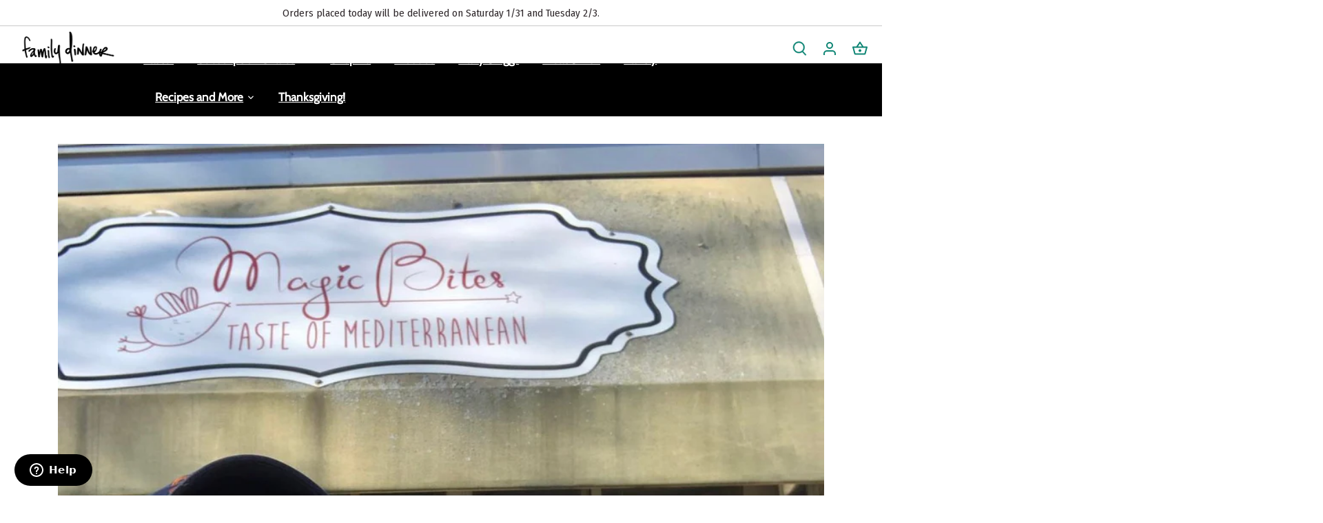

--- FILE ---
content_type: text/html; charset=utf-8
request_url: https://familydinner.com/blogs/this-weeks-food/theres-something-brewing
body_size: 63079
content:
<!doctype html>
<html class="no-js" lang="en">
<head>
  
  
  <!-- Canopy 4.2.1 -->

  <meta charset="utf-8" />
  <meta name="viewport" content="width=device-width,initial-scale=1.0" />
  <meta name="theme-color" content="#0e8574">
  <meta http-equiv="X-UA-Compatible" content="IE=edge,chrome=1">
  
  <meta name="facebook-domain-verification" content="i2tt614zgisx93xfwjxmzi5kn0gr29" />
  <meta name="facebook-domain-verification" content="tlzai09gdc7agy9hx31k5veqftlul9" />
  <meta name="facebook-domain-verification" content="xmqnkrcl0be3zavmptnz0n9ngorcfr" />

  <link rel="preload" href="//familydinner.com/cdn/shop/t/65/assets/styles.css?v=138248470984673055741762549583" as="style">
  <link rel="preload" href="//familydinner.com/cdn/shop/t/65/assets/custom.css?v=70387159084880364881761320935" as="style">
  <meta charset="utf-8" />
<meta name="viewport" content="width=device-width,initial-scale=1.0" />
<meta http-equiv="X-UA-Compatible" content="IE=edge">

<link rel="preconnect" href="https://cdn.shopify.com" crossorigin>
<link rel="preconnect" href="https://fonts.shopify.com" crossorigin>
<link rel="preconnect" href="https://monorail-edge.shopifysvc.com"><link rel="preload" as="font" href="//familydinner.com/cdn/fonts/fira_sans/firasans_n4.2bbe25c7eff81f2190328b1f4c09fff694a30391.woff2" type="font/woff2" crossorigin><link rel="preload" as="font" href="//familydinner.com/cdn/fonts/fira_sans/firasans_n7.cc8dbbaa3add99fa3b5746d1e0ac6304aad5a265.woff2" type="font/woff2" crossorigin><link rel="preload" as="font" href="//familydinner.com/cdn/fonts/fira_sans/firasans_i4.c80c323ec965c58e05ab85d436c872a499b8b684.woff2" type="font/woff2" crossorigin><link rel="preload" as="font" href="//familydinner.com/cdn/fonts/fira_sans/firasans_i7.a949787ab1c615cf91b95a6e513021199c64f31e.woff2" type="font/woff2" crossorigin><link rel="preload" as="font" href="//familydinner.com/cdn/fonts/cabin/cabin_n4.cefc6494a78f87584a6f312fea532919154f66fe.woff2" type="font/woff2" crossorigin><link rel="preload" as="font" href="//familydinner.com/cdn/fonts/cabin/cabin_n4.cefc6494a78f87584a6f312fea532919154f66fe.woff2" type="font/woff2" crossorigin><link rel="preload" as="font" href="//familydinner.com/cdn/fonts/cabin/cabin_n4.cefc6494a78f87584a6f312fea532919154f66fe.woff2" type="font/woff2" crossorigin><link rel="preload" href="//familydinner.com/cdn/shop/t/65/assets/vendor.min.js?v=109634595573403464951679669755" as="script">
<link rel="preload" href="//familydinner.com/cdn/shop/t/65/assets/theme.js?v=103848904686267429911698092628" as="script"><link rel="canonical" href="https://familydinner.com/blogs/this-weeks-food/theres-something-brewing" /><link rel="shortcut icon" href="//familydinner.com/cdn/shop/files/fd_favicon-01.png?v=1659638192" type="image/png" /><meta name="description" content="CHOOSE MY SHARE GIFT SHARES THIS WEEK&#39;S FOOD     Good Afternoon! Just a quick note that Family Dinner has again been invited to present at a TedX Natick Event - we&#39;re so excited to return! This event is being held at The Center for the Arts in Natick on Thursday April 13th at 7:00. There will be speakers sharing storie">

  <meta name="theme-color" content="#0e8574">

  <title>
    There&#39;s something Brewing &ndash; Family Dinner
  </title>

  <meta property="og:site_name" content="Family Dinner">
<meta property="og:url" content="https://familydinner.com/blogs/this-weeks-food/theres-something-brewing">
<meta property="og:title" content="There&#39;s something Brewing">
<meta property="og:type" content="article">
<meta property="og:description" content="CHOOSE MY SHARE GIFT SHARES THIS WEEK&#39;S FOOD     Good Afternoon! Just a quick note that Family Dinner has again been invited to present at a TedX Natick Event - we&#39;re so excited to return! This event is being held at The Center for the Arts in Natick on Thursday April 13th at 7:00. There will be speakers sharing storie"><meta property="og:image" content="http://familydinner.com/cdn/shop/articles/f922f8be-a1dc-40f4-b251-3446fead12c1_1200x1200.jpg?v=1680875798">
  <meta property="og:image:secure_url" content="https://familydinner.com/cdn/shop/articles/f922f8be-a1dc-40f4-b251-3446fead12c1_1200x1200.jpg?v=1680875798">
  <meta property="og:image:width" content="1170">
  <meta property="og:image:height" content="1369"><meta name="twitter:card" content="summary_large_image">
<meta name="twitter:title" content="There&#39;s something Brewing">
<meta name="twitter:description" content="CHOOSE MY SHARE GIFT SHARES THIS WEEK&#39;S FOOD     Good Afternoon! Just a quick note that Family Dinner has again been invited to present at a TedX Natick Event - we&#39;re so excited to return! This event is being held at The Center for the Arts in Natick on Thursday April 13th at 7:00. There will be speakers sharing storie">


  <link href="//familydinner.com/cdn/shop/t/65/assets/styles.css?v=138248470984673055741762549583" rel="stylesheet" type="text/css" media="all" />
  <link href="//familydinner.com/cdn/shop/t/65/assets/custom.css?v=70387159084880364881761320935" rel="stylesheet" type="text/css" media="all" />
  <script src="//ajax.googleapis.com/ajax/libs/jquery/1.9.1/jquery.min.js" type="text/javascript"></script>
  <script src="//familydinner.com/cdn/shop/t/65/assets/custom_utils.js?v=163956862152140499431768236205" type="text/javascript"></script>
  <script src="//familydinner.com/cdn/shop/t/65/assets/custom_bold_utils.js?v=23070671935450966011727880710" type="text/javascript"></script>

  <script defer src="https://cdn.jsdelivr.net/npm/alpinejs@3.14.7/dist/cdn.min.js"></script>

  <script>
    document.documentElement.className = document.documentElement.className.replace('no-js', 'js');
    window.theme = window.theme || {};
    
    theme.money_format_with_code_preference = "${{amount}}";
    
    theme.money_format = "${{amount}}";
    theme.customerIsLoggedIn = false;

    
      theme.shippingCalcMoneyFormat = "${{amount}}";
    

    theme.strings = {
      previous: "Previous",
      next: "Next",
      close: "Close",
      addressError: "Error looking up that address",
      addressNoResults: "No results for that address",
      addressQueryLimit: "You have exceeded the Google API usage limit. Consider upgrading to a \u003ca href=\"https:\/\/developers.google.com\/maps\/premium\/usage-limits\"\u003ePremium Plan\u003c\/a\u003e.",
      authError: "There was a problem authenticating your Google Maps API Key.",
      shippingCalcSubmitButton: "Calculate shipping",
      shippingCalcSubmitButtonDisabled: "Calculating...",
      infiniteScrollCollectionLoading: "Loading more items...",
      infiniteScrollCollectionFinishedMsg : "No more items",
      infiniteScrollBlogLoading: "Loading more articles...",
      infiniteScrollBlogFinishedMsg : "No more articles",
      blogsShowTags: "Show tags",
      priceNonExistent: "Unavailable",
      buttonDefault: "Add to cart",
      buttonNoStock: "Out of stock",
      buttonNoVariant: "Unavailable",
      unitPriceSeparator: " \/ ",
      onlyXLeft: "[[ quantity ]] in stock",
      productAddingToCart: "Adding",
      productAddedToCart: "Added",
      quickbuyAdded: "Added to cart",
      cartSummary: "View cart",
      cartContinue: "Continue shopping",
      colorBoxPrevious: "Previous",
      colorBoxNext: "Next",
      colorBoxClose: "Close",
      imageSlider: "Image slider",
      confirmEmptyCart: "Are you sure you want to empty your cart?",
      inYourCart: "In your cart",
      removeFromCart: "Remove from cart",
      clearAll: "Clear all",
      layout_live_search_see_all: "See all results",
      general_quick_search_pages: "Pages",
      general_quick_search_no_results: "Sorry, we couldn\u0026#39;t find any results",
      products_labels_sold_out: "Sold Out",
      products_labels_sale: "Sale",
      maximumQuantity: "You can only have [quantity] in your cart",
      fullDetails: "Full details",
      cartConfirmRemove: "Are you sure you want to remove this item?"
    };

    theme.routes = {
      root_url: '/',
      account_url: '/account',
      account_login_url: '/account/login',
      account_logout_url: '/account/logout',
      account_recover_url: '/account/recover',
      account_register_url: '/account/register',
      account_addresses_url: '/account/addresses',
      collections_url: '/collections',
      all_products_collection_url: '/collections/all',
      search_url: '/search',
      cart_url: '/cart',
      cart_add_url: '/cart/add',
      cart_change_url: '/cart/change',
      cart_clear_url: '/cart/clear'
    };

    theme.scripts = {
      masonry: "\/\/familydinner.com\/cdn\/shop\/t\/65\/assets\/masonry.v3.2.2.min.js?v=70136629540791627221679669760",
      jqueryInfiniteScroll: "\/\/familydinner.com\/cdn\/shop\/t\/65\/assets\/jquery.infinitescroll.2.1.0.min.js?v=162864979201917639991679669760",
      underscore: "\/\/cdnjs.cloudflare.com\/ajax\/libs\/underscore.js\/1.6.0\/underscore-min.js",
      shopifyCommon: "\/\/familydinner.com\/cdn\/shopifycloud\/storefront\/assets\/themes_support\/shopify_common-5f594365.js",
      jqueryCart: "\/\/familydinner.com\/cdn\/shop\/t\/65\/assets\/shipping-calculator.v1.0.min.js?v=20682063813605048711679669761"
    };

    theme.settings = {
      cartType: "drawer-dynamic",
      openCartDrawerOnMob: true,
      quickBuyType: "hover",
      superscriptDecimals: false,
      currencyCodeEnabled: false
    }
  </script><script>window.performance && window.performance.mark && window.performance.mark('shopify.content_for_header.start');</script><meta name="google-site-verification" content="oKJTAJffIBcu_hhdwMp2oSe6DdXUTrTnpo-ZWrK-eNc">
<meta name="facebook-domain-verification" content="xsa0pjl0em6ew2muavuzfxj7eqsk0q">
<meta name="facebook-domain-verification" content="w8xk3rg44yr10zl3pb3d317b388yn7">
<meta name="facebook-domain-verification" content="e7ddgmmhqvdc3j1pj1tyhjtmkiz9nc">
<meta name="facebook-domain-verification" content="yortlox657tom99mjvwu9g27u4h73f">
<meta name="facebook-domain-verification" content="i2tt614zgisx93xfwjxmzi5kn0gr29">
<meta name="facebook-domain-verification" content="tlzai09gdc7agy9hx31k5veqftlul9">
<meta name="facebook-domain-verification" content="xmqnkrcl0be3zavmptnz0n9ngorcfr">
<meta name="google-site-verification" content="oj0fyz0ngC20mpTVahpWdjXvHxpPWb5uRcPY3EdzzjU">
<meta id="shopify-digital-wallet" name="shopify-digital-wallet" content="/16820377/digital_wallets/dialog">
<meta name="shopify-checkout-api-token" content="7312b19dfb247bb94a95dea443e5b4a9">
<link rel="alternate" type="application/atom+xml" title="Feed" href="/blogs/this-weeks-food.atom" />
<script async="async" src="/checkouts/internal/preloads.js?locale=en-US"></script>
<link rel="preconnect" href="https://shop.app" crossorigin="anonymous">
<script async="async" src="https://shop.app/checkouts/internal/preloads.js?locale=en-US&shop_id=16820377" crossorigin="anonymous"></script>
<script id="shopify-features" type="application/json">{"accessToken":"7312b19dfb247bb94a95dea443e5b4a9","betas":["rich-media-storefront-analytics"],"domain":"familydinner.com","predictiveSearch":true,"shopId":16820377,"locale":"en"}</script>
<script>var Shopify = Shopify || {};
Shopify.shop = "familydinner.myshopify.com";
Shopify.locale = "en";
Shopify.currency = {"active":"USD","rate":"1.0"};
Shopify.country = "US";
Shopify.theme = {"name":"familydinner.com\/live","id":146834227510,"schema_name":"Canopy","schema_version":"4.2.1","theme_store_id":null,"role":"main"};
Shopify.theme.handle = "null";
Shopify.theme.style = {"id":null,"handle":null};
Shopify.cdnHost = "familydinner.com/cdn";
Shopify.routes = Shopify.routes || {};
Shopify.routes.root = "/";</script>
<script type="module">!function(o){(o.Shopify=o.Shopify||{}).modules=!0}(window);</script>
<script>!function(o){function n(){var o=[];function n(){o.push(Array.prototype.slice.apply(arguments))}return n.q=o,n}var t=o.Shopify=o.Shopify||{};t.loadFeatures=n(),t.autoloadFeatures=n()}(window);</script>
<script>
  window.ShopifyPay = window.ShopifyPay || {};
  window.ShopifyPay.apiHost = "shop.app\/pay";
  window.ShopifyPay.redirectState = null;
</script>
<script id="shop-js-analytics" type="application/json">{"pageType":"article"}</script>
<script defer="defer" async type="module" src="//familydinner.com/cdn/shopifycloud/shop-js/modules/v2/client.init-shop-cart-sync_BT-GjEfc.en.esm.js"></script>
<script defer="defer" async type="module" src="//familydinner.com/cdn/shopifycloud/shop-js/modules/v2/chunk.common_D58fp_Oc.esm.js"></script>
<script defer="defer" async type="module" src="//familydinner.com/cdn/shopifycloud/shop-js/modules/v2/chunk.modal_xMitdFEc.esm.js"></script>
<script type="module">
  await import("//familydinner.com/cdn/shopifycloud/shop-js/modules/v2/client.init-shop-cart-sync_BT-GjEfc.en.esm.js");
await import("//familydinner.com/cdn/shopifycloud/shop-js/modules/v2/chunk.common_D58fp_Oc.esm.js");
await import("//familydinner.com/cdn/shopifycloud/shop-js/modules/v2/chunk.modal_xMitdFEc.esm.js");

  window.Shopify.SignInWithShop?.initShopCartSync?.({"fedCMEnabled":true,"windoidEnabled":true});

</script>
<script>
  window.Shopify = window.Shopify || {};
  if (!window.Shopify.featureAssets) window.Shopify.featureAssets = {};
  window.Shopify.featureAssets['shop-js'] = {"shop-cart-sync":["modules/v2/client.shop-cart-sync_DZOKe7Ll.en.esm.js","modules/v2/chunk.common_D58fp_Oc.esm.js","modules/v2/chunk.modal_xMitdFEc.esm.js"],"init-fed-cm":["modules/v2/client.init-fed-cm_B6oLuCjv.en.esm.js","modules/v2/chunk.common_D58fp_Oc.esm.js","modules/v2/chunk.modal_xMitdFEc.esm.js"],"shop-cash-offers":["modules/v2/client.shop-cash-offers_D2sdYoxE.en.esm.js","modules/v2/chunk.common_D58fp_Oc.esm.js","modules/v2/chunk.modal_xMitdFEc.esm.js"],"shop-login-button":["modules/v2/client.shop-login-button_QeVjl5Y3.en.esm.js","modules/v2/chunk.common_D58fp_Oc.esm.js","modules/v2/chunk.modal_xMitdFEc.esm.js"],"pay-button":["modules/v2/client.pay-button_DXTOsIq6.en.esm.js","modules/v2/chunk.common_D58fp_Oc.esm.js","modules/v2/chunk.modal_xMitdFEc.esm.js"],"shop-button":["modules/v2/client.shop-button_DQZHx9pm.en.esm.js","modules/v2/chunk.common_D58fp_Oc.esm.js","modules/v2/chunk.modal_xMitdFEc.esm.js"],"avatar":["modules/v2/client.avatar_BTnouDA3.en.esm.js"],"init-windoid":["modules/v2/client.init-windoid_CR1B-cfM.en.esm.js","modules/v2/chunk.common_D58fp_Oc.esm.js","modules/v2/chunk.modal_xMitdFEc.esm.js"],"init-shop-for-new-customer-accounts":["modules/v2/client.init-shop-for-new-customer-accounts_C_vY_xzh.en.esm.js","modules/v2/client.shop-login-button_QeVjl5Y3.en.esm.js","modules/v2/chunk.common_D58fp_Oc.esm.js","modules/v2/chunk.modal_xMitdFEc.esm.js"],"init-shop-email-lookup-coordinator":["modules/v2/client.init-shop-email-lookup-coordinator_BI7n9ZSv.en.esm.js","modules/v2/chunk.common_D58fp_Oc.esm.js","modules/v2/chunk.modal_xMitdFEc.esm.js"],"init-shop-cart-sync":["modules/v2/client.init-shop-cart-sync_BT-GjEfc.en.esm.js","modules/v2/chunk.common_D58fp_Oc.esm.js","modules/v2/chunk.modal_xMitdFEc.esm.js"],"shop-toast-manager":["modules/v2/client.shop-toast-manager_DiYdP3xc.en.esm.js","modules/v2/chunk.common_D58fp_Oc.esm.js","modules/v2/chunk.modal_xMitdFEc.esm.js"],"init-customer-accounts":["modules/v2/client.init-customer-accounts_D9ZNqS-Q.en.esm.js","modules/v2/client.shop-login-button_QeVjl5Y3.en.esm.js","modules/v2/chunk.common_D58fp_Oc.esm.js","modules/v2/chunk.modal_xMitdFEc.esm.js"],"init-customer-accounts-sign-up":["modules/v2/client.init-customer-accounts-sign-up_iGw4briv.en.esm.js","modules/v2/client.shop-login-button_QeVjl5Y3.en.esm.js","modules/v2/chunk.common_D58fp_Oc.esm.js","modules/v2/chunk.modal_xMitdFEc.esm.js"],"shop-follow-button":["modules/v2/client.shop-follow-button_CqMgW2wH.en.esm.js","modules/v2/chunk.common_D58fp_Oc.esm.js","modules/v2/chunk.modal_xMitdFEc.esm.js"],"checkout-modal":["modules/v2/client.checkout-modal_xHeaAweL.en.esm.js","modules/v2/chunk.common_D58fp_Oc.esm.js","modules/v2/chunk.modal_xMitdFEc.esm.js"],"shop-login":["modules/v2/client.shop-login_D91U-Q7h.en.esm.js","modules/v2/chunk.common_D58fp_Oc.esm.js","modules/v2/chunk.modal_xMitdFEc.esm.js"],"lead-capture":["modules/v2/client.lead-capture_BJmE1dJe.en.esm.js","modules/v2/chunk.common_D58fp_Oc.esm.js","modules/v2/chunk.modal_xMitdFEc.esm.js"],"payment-terms":["modules/v2/client.payment-terms_Ci9AEqFq.en.esm.js","modules/v2/chunk.common_D58fp_Oc.esm.js","modules/v2/chunk.modal_xMitdFEc.esm.js"]};
</script>
<script>(function() {
  var isLoaded = false;
  function asyncLoad() {
    if (isLoaded) return;
    isLoaded = true;
    var urls = ["https:\/\/upsells.boldapps.net\/v2_ui\/js\/UpsellTracker.js?shop=familydinner.myshopify.com","https:\/\/upsells.boldapps.net\/v2_ui\/js\/upsell.js?shop=familydinner.myshopify.com","https:\/\/sbzstag.cirkleinc.com\/?shop=familydinner.myshopify.com"];
    for (var i = 0; i < urls.length; i++) {
      var s = document.createElement('script');
      s.type = 'text/javascript';
      s.async = true;
      s.src = urls[i];
      var x = document.getElementsByTagName('script')[0];
      x.parentNode.insertBefore(s, x);
    }
  };
  if(window.attachEvent) {
    window.attachEvent('onload', asyncLoad);
  } else {
    window.addEventListener('load', asyncLoad, false);
  }
})();</script>
<script id="__st">var __st={"a":16820377,"offset":-18000,"reqid":"41a8ad0d-c7d1-4ed8-87d7-826d98375e56-1769298341","pageurl":"familydinner.com\/blogs\/this-weeks-food\/theres-something-brewing","s":"articles-604914712886","u":"09b35cdf746b","p":"article","rtyp":"article","rid":604914712886};</script>
<script>window.ShopifyPaypalV4VisibilityTracking = true;</script>
<script id="captcha-bootstrap">!function(){'use strict';const t='contact',e='account',n='new_comment',o=[[t,t],['blogs',n],['comments',n],[t,'customer']],c=[[e,'customer_login'],[e,'guest_login'],[e,'recover_customer_password'],[e,'create_customer']],r=t=>t.map((([t,e])=>`form[action*='/${t}']:not([data-nocaptcha='true']) input[name='form_type'][value='${e}']`)).join(','),a=t=>()=>t?[...document.querySelectorAll(t)].map((t=>t.form)):[];function s(){const t=[...o],e=r(t);return a(e)}const i='password',u='form_key',d=['recaptcha-v3-token','g-recaptcha-response','h-captcha-response',i],f=()=>{try{return window.sessionStorage}catch{return}},m='__shopify_v',_=t=>t.elements[u];function p(t,e,n=!1){try{const o=window.sessionStorage,c=JSON.parse(o.getItem(e)),{data:r}=function(t){const{data:e,action:n}=t;return t[m]||n?{data:e,action:n}:{data:t,action:n}}(c);for(const[e,n]of Object.entries(r))t.elements[e]&&(t.elements[e].value=n);n&&o.removeItem(e)}catch(o){console.error('form repopulation failed',{error:o})}}const l='form_type',E='cptcha';function T(t){t.dataset[E]=!0}const w=window,h=w.document,L='Shopify',v='ce_forms',y='captcha';let A=!1;((t,e)=>{const n=(g='f06e6c50-85a8-45c8-87d0-21a2b65856fe',I='https://cdn.shopify.com/shopifycloud/storefront-forms-hcaptcha/ce_storefront_forms_captcha_hcaptcha.v1.5.2.iife.js',D={infoText:'Protected by hCaptcha',privacyText:'Privacy',termsText:'Terms'},(t,e,n)=>{const o=w[L][v],c=o.bindForm;if(c)return c(t,g,e,D).then(n);var r;o.q.push([[t,g,e,D],n]),r=I,A||(h.body.append(Object.assign(h.createElement('script'),{id:'captcha-provider',async:!0,src:r})),A=!0)});var g,I,D;w[L]=w[L]||{},w[L][v]=w[L][v]||{},w[L][v].q=[],w[L][y]=w[L][y]||{},w[L][y].protect=function(t,e){n(t,void 0,e),T(t)},Object.freeze(w[L][y]),function(t,e,n,w,h,L){const[v,y,A,g]=function(t,e,n){const i=e?o:[],u=t?c:[],d=[...i,...u],f=r(d),m=r(i),_=r(d.filter((([t,e])=>n.includes(e))));return[a(f),a(m),a(_),s()]}(w,h,L),I=t=>{const e=t.target;return e instanceof HTMLFormElement?e:e&&e.form},D=t=>v().includes(t);t.addEventListener('submit',(t=>{const e=I(t);if(!e)return;const n=D(e)&&!e.dataset.hcaptchaBound&&!e.dataset.recaptchaBound,o=_(e),c=g().includes(e)&&(!o||!o.value);(n||c)&&t.preventDefault(),c&&!n&&(function(t){try{if(!f())return;!function(t){const e=f();if(!e)return;const n=_(t);if(!n)return;const o=n.value;o&&e.removeItem(o)}(t);const e=Array.from(Array(32),(()=>Math.random().toString(36)[2])).join('');!function(t,e){_(t)||t.append(Object.assign(document.createElement('input'),{type:'hidden',name:u})),t.elements[u].value=e}(t,e),function(t,e){const n=f();if(!n)return;const o=[...t.querySelectorAll(`input[type='${i}']`)].map((({name:t})=>t)),c=[...d,...o],r={};for(const[a,s]of new FormData(t).entries())c.includes(a)||(r[a]=s);n.setItem(e,JSON.stringify({[m]:1,action:t.action,data:r}))}(t,e)}catch(e){console.error('failed to persist form',e)}}(e),e.submit())}));const S=(t,e)=>{t&&!t.dataset[E]&&(n(t,e.some((e=>e===t))),T(t))};for(const o of['focusin','change'])t.addEventListener(o,(t=>{const e=I(t);D(e)&&S(e,y())}));const B=e.get('form_key'),M=e.get(l),P=B&&M;t.addEventListener('DOMContentLoaded',(()=>{const t=y();if(P)for(const e of t)e.elements[l].value===M&&p(e,B);[...new Set([...A(),...v().filter((t=>'true'===t.dataset.shopifyCaptcha))])].forEach((e=>S(e,t)))}))}(h,new URLSearchParams(w.location.search),n,t,e,['guest_login'])})(!0,!0)}();</script>
<script integrity="sha256-4kQ18oKyAcykRKYeNunJcIwy7WH5gtpwJnB7kiuLZ1E=" data-source-attribution="shopify.loadfeatures" defer="defer" src="//familydinner.com/cdn/shopifycloud/storefront/assets/storefront/load_feature-a0a9edcb.js" crossorigin="anonymous"></script>
<script crossorigin="anonymous" defer="defer" src="//familydinner.com/cdn/shopifycloud/storefront/assets/shopify_pay/storefront-65b4c6d7.js?v=20250812"></script>
<script data-source-attribution="shopify.dynamic_checkout.dynamic.init">var Shopify=Shopify||{};Shopify.PaymentButton=Shopify.PaymentButton||{isStorefrontPortableWallets:!0,init:function(){window.Shopify.PaymentButton.init=function(){};var t=document.createElement("script");t.src="https://familydinner.com/cdn/shopifycloud/portable-wallets/latest/portable-wallets.en.js",t.type="module",document.head.appendChild(t)}};
</script>
<script data-source-attribution="shopify.dynamic_checkout.buyer_consent">
  function portableWalletsHideBuyerConsent(e){var t=document.getElementById("shopify-buyer-consent"),n=document.getElementById("shopify-subscription-policy-button");t&&n&&(t.classList.add("hidden"),t.setAttribute("aria-hidden","true"),n.removeEventListener("click",e))}function portableWalletsShowBuyerConsent(e){var t=document.getElementById("shopify-buyer-consent"),n=document.getElementById("shopify-subscription-policy-button");t&&n&&(t.classList.remove("hidden"),t.removeAttribute("aria-hidden"),n.addEventListener("click",e))}window.Shopify?.PaymentButton&&(window.Shopify.PaymentButton.hideBuyerConsent=portableWalletsHideBuyerConsent,window.Shopify.PaymentButton.showBuyerConsent=portableWalletsShowBuyerConsent);
</script>
<script data-source-attribution="shopify.dynamic_checkout.cart.bootstrap">document.addEventListener("DOMContentLoaded",(function(){function t(){return document.querySelector("shopify-accelerated-checkout-cart, shopify-accelerated-checkout")}if(t())Shopify.PaymentButton.init();else{new MutationObserver((function(e,n){t()&&(Shopify.PaymentButton.init(),n.disconnect())})).observe(document.body,{childList:!0,subtree:!0})}}));
</script>
<link id="shopify-accelerated-checkout-styles" rel="stylesheet" media="screen" href="https://familydinner.com/cdn/shopifycloud/portable-wallets/latest/accelerated-checkout-backwards-compat.css" crossorigin="anonymous">
<style id="shopify-accelerated-checkout-cart">
        #shopify-buyer-consent {
  margin-top: 1em;
  display: inline-block;
  width: 100%;
}

#shopify-buyer-consent.hidden {
  display: none;
}

#shopify-subscription-policy-button {
  background: none;
  border: none;
  padding: 0;
  text-decoration: underline;
  font-size: inherit;
  cursor: pointer;
}

#shopify-subscription-policy-button::before {
  box-shadow: none;
}

      </style>

<script>window.performance && window.performance.mark && window.performance.mark('shopify.content_for_header.end');</script>

<!-- Added by Blair 7/5/22 -->
<!-- Google Tag Manager -->
<script>(function(w,d,s,l,i){w[l]=w[l]||[];w[l].push({'gtm.start':
new Date().getTime(),event:'gtm.js'});var f=d.getElementsByTagName(s)[0],
j=d.createElement(s),dl=l!='dataLayer'?'&l='+l:'';j.async=true;j.src=
'https://www.googletagmanager.com/gtm.js?id='+i+dl;f.parentNode.insertBefore(j,f);
})(window,document,'script','dataLayer','GTM-W67JPJJ');</script>
<!-- End Google Tag Manager -->
  
<!-- Added by Sabrina 5/6/22 -->
  <style>
@import url('https://fonts.googleapis.com/css2?family=Fira+Sans+Condensed:ital,wght@0,400;0,500;0,600;1,400;1,500;1,600&display=swap');
</style>
  <link rel="stylesheet" href="https://use.typekit.net/ivh7ssf.css">
  <!-- end Sabrina 5/6/22 -->

<script>
  document.addEventListener('DOMContentLoaded', function() {
    async function showRedFireCollection() {
        await waitForElem('.red-fire-addons-link')
        addonsLink = document.querySelector('.red-fire-addons-link');
        if (addonsLink) {
          addonsLink.classList.add('is-red-fire-customer');
        }
    }
    

    
      if (localStorage.getItem('redFireFirst')) {
        showRedFireCollection();
      }
    
  });
  
</script>
  
<!-- Global site tag (gtag.js) - Google AdWords: 823105833 COMMENTED OUT 7/7/22 as Should Now Be Covered by GTM
<script async src="https://www.googletagmanager.com/gtag/js?id=AW-823105833"></script>
<script>
  window.dataLayer = window.dataLayer || [];
  function gtag(){dataLayer.push(arguments);}
  gtag('js', new Date());

  gtag('config', 'AW-823105833');
</script>
-->

  <!-- Google Optimize Anti-flicker snippet (recommended) added by TF 6/16/22 -->
  <style>.async-hide { opacity: 0 !important} </style>
    <script>

      (function(w,d,s,l,i){w[l]=w[l]||[];w[l].push({‘gtm.start’:
    new Date().getTime(),event:’gtm.js’});var f=d.getElementsByTagName(s)[0],
    j=d.createElement(s),dl=l!=’dataLayer’?’&l=’+l:”;j.async=true;j.src=
    ‘https://www.googletagmanager.com/gtm.js?id=’+i+dl;f.parentNode.insertBefore(j,f);
    })(window,document,’script’,’dataLayer’,’GTM-W67JPJJ‘);
    ga(‘require’,’OPT-PG4QZB4‘);
    ga(‘create’, ‘UA-97896767-1‘, ‘auto’, {allowLinker: true});

      (function(a,s,y,n,c,h,i,d,e){s.className+=’ ‘+y;h.start=1*new Date;
    h.end=i=function(){s.className=s.className.replace(RegExp(‘ ?’+y),”)};
    (a[n]=a[n]||[]).hide=h;setTimeout(function(){i();h.end=null},c);h.timeout=c;
    })(window,document.documentElement,’async-hide’,’dataLayer’,4000,
    {‘OPT-PG4QZB4‘:true});

    </script>
  <!-- End Google Optimize Anti-flicker snippet (recommended) -->
  
  <!-- Google Optimize snippet added by TF 6/16/22 -->  
	<script src="https://www.googleoptimize.com/optimize.js?id=OPT-PG4QZB4"></script>
  <!-- End Google Optimize snippet --><script>
    // empty script tag to work around a platform issue where attributes of first script in file are scrubbed
</script>

<script id="bold-subscriptions-script" type="text/javascript">
    window.BOLD = window.BOLD || {};
    window.BOLD.subscriptions = window.BOLD.subscriptions || {};
    window.BOLD.subscriptions.classes = window.BOLD.subscriptions.classes || {};
    window.BOLD.subscriptions.patches = window.BOLD.subscriptions.patches || {};
    window.BOLD.subscriptions.patches.maxCheckoutRetries = window.BOLD.subscriptions.patches.maxCheckoutRetries || 200;
    window.BOLD.subscriptions.patches.currentCheckoutRetries = window.BOLD.subscriptions.patches.currentCheckoutRetries || 0;
    window.BOLD.subscriptions.patches.maxCashierPatchAttempts = window.BOLD.subscriptions.patches.maxCashierPatchAttempts || 200;
    window.BOLD.subscriptions.patches.currentCashierPatchAttempts = window.BOLD.subscriptions.patches.currentCashierPatchAttempts || 0;
    window.BOLD.subscriptions.config = window.BOLD.subscriptions.config || {};
    window.BOLD.subscriptions.config.platform = 'shopify';
    window.BOLD.subscriptions.config.shopDomain = 'familydinner.myshopify.com';
    window.BOLD.subscriptions.config.customDomain = 'familydinner.com';
    window.BOLD.subscriptions.config.shopIdentifier = '16820377';
        window.BOLD.subscriptions.config.appUrl = 'https://sub.boldapps.net';
    window.BOLD.subscriptions.config.currencyCode = 'USD';
    window.BOLD.subscriptions.config.checkoutType = 'shopify';
    window.BOLD.subscriptions.config.currencyFormat = "$\u0026#123;\u0026#123;amount}}";
    window.BOLD.subscriptions.config.shopCurrencies = [{"id":3746,"currency":"USD","currency_format":"$\u0026#123;\u0026#123;amount}}","created_at":"2021-10-25 18:53:29","updated_at":"2021-10-25 18:53:29"}];
    window.BOLD.subscriptions.config.shopSettings = {"allow_msp_cancellation":true,"allow_msp_prepaid_renewal":true,"customer_can_pause_subscription":false,"customer_can_change_next_order_date":false,"customer_can_change_order_frequency":false,"customer_can_create_an_additional_order":false,"customer_can_use_passwordless_login":false,"customer_passwordless_login_redirect":false,"customer_can_add_products_to_existing_subscriptions":false,"show_currency_code":true,"stored_payment_method_policy":"required"};
    window.BOLD.subscriptions.config.customerLoginPath = null;

    // TODO: Remove the isset with BS2-4659_improve_large_group_selection
            window.BOLD.subscriptions.config.cashierPluginOnlyMode = window.BOLD.subscriptions.config.cashierPluginOnlyMode || false;
    if (window.BOLD.subscriptions.config.waitForCheckoutLoader === undefined) {
        window.BOLD.subscriptions.config.waitForCheckoutLoader = true;
    }

    window.BOLD.subscriptions.config.addToCartFormSelectors = window.BOLD.subscriptions.config.addToCartFormSelectors || [];
    window.BOLD.subscriptions.config.addToCartButtonSelectors = window.BOLD.subscriptions.config.addToCartButtonSelectors || [];
    window.BOLD.subscriptions.config.widgetInsertBeforeSelectors = window.BOLD.subscriptions.config.widgetInsertBeforeSelectors || [];
    window.BOLD.subscriptions.config.quickAddToCartButtonSelectors = window.BOLD.subscriptions.config.quickAddToCartButtonSelectors || [];
    window.BOLD.subscriptions.config.cartElementSelectors = window.BOLD.subscriptions.config.cartElementSelectors || [];
    window.BOLD.subscriptions.config.cartTotalElementSelectors = window.BOLD.subscriptions.config.cartTotalElementSelectors || [];
    window.BOLD.subscriptions.config.lineItemSelectors = window.BOLD.subscriptions.config.lineItemSelectors || [];
    window.BOLD.subscriptions.config.lineItemNameSelectors = window.BOLD.subscriptions.config.lineItemNameSelectors || [];
    window.BOLD.subscriptions.config.checkoutButtonSelectors = window.BOLD.subscriptions.config.checkoutButtonSelectors || [];

    window.BOLD.subscriptions.config.featureFlags = window.BOLD.subscriptions.config.featureFlags || ["BE-751-customer-portal-passwordless-login","BE-1203-sub-creation-ignore-address-ids","BS2-4293-skip-tx-fee-eq-zero","BE-1393-relocate-prepaid-metadata"];
    window.BOLD.subscriptions.config.subscriptionProcessingFrequency = '60';
    window.BOLD.subscriptions.config.requireMSPInitialLoadingMessage = true;
    window.BOLD.subscriptions.data = window.BOLD.subscriptions.data || {};

    // Interval text markup template
    window.BOLD.subscriptions.config.lineItemPropertyListSelectors = window.BOLD.subscriptions.config.lineItemPropertyListSelectors || [];
    window.BOLD.subscriptions.config.lineItemPropertyListSelectors.push('dl.definitionList');
    window.BOLD.subscriptions.config.lineItemPropertyListTemplate = window.BOLD.subscriptions.config.lineItemPropertyListTemplate || '<dl class="definitionList"></dl>';
    window.BOLD.subscriptions.config.lineItemPropertyTemplate = window.BOLD.subscriptions.config.lineItemPropertyTemplate || '<dt class="definitionList-key">\:</dt><dd class="definitionList-value">\</dd>';

    // Discount text markup template
    window.BOLD.subscriptions.config.discountItemTemplate = window.BOLD.subscriptions.config.discountItemTemplate || '<div class="bold-subscriptions-discount"><div class="bold-subscriptions-discount__details">\</div><div class="bold-subscriptions-discount__total">\</div></div>';


    // Constants in XMLHttpRequest are not reliable, so we will create our own
    // reference: https://developer.mozilla.org/en-US/docs/Web/API/XMLHttpRequest/readyState
    window.BOLD.subscriptions.config.XMLHttpRequest = {
        UNSENT:0,            // Client has been created. open() not called yet.
        OPENED: 1,           // open() has been called.
        HEADERS_RECEIVED: 2, // send() has been called, and headers and status are available.
        LOADING: 3,          // Downloading; responseText holds partial data.
        DONE: 4              // The operation is complete.
    };

    window.BOLD.subscriptions.config.assetBaseUrl = 'https://sub.boldapps.net';
    if (window.localStorage && window.localStorage.getItem('boldSubscriptionsAssetBaseUrl')) {
        window.BOLD.subscriptions.config.assetBaseUrl = window.localStorage.getItem('boldSubscriptionsAssetBaseUrl')
    }

    window.BOLD.subscriptions.data.subscriptionGroups = [];
    if (localStorage && localStorage.getItem('boldSubscriptionsSubscriptionGroups')) {
        window.BOLD.subscriptions.data.subscriptionGroups = JSON.parse(localStorage.getItem('boldSubscriptionsSubscriptionGroups'));
    } else {
        window.BOLD.subscriptions.data.subscriptionGroups = [{"id":22113,"billing_rules":[{"id":47857,"subscription_group_id":22113,"interval_name":"Weekly Share","billing_rule":"FREQ=WEEKLY","custom_billing_rule":""},{"id":71428,"subscription_group_id":22113,"interval_name":"Every other week on Monday","billing_rule":"FREQ=WEEKLY;INTERVAL=2;BYDAY=MO","custom_billing_rule":""},{"id":75011,"subscription_group_id":22113,"interval_name":"Every 4 weeks on Monday","billing_rule":"FREQ=WEEKLY;INTERVAL=4;BYDAY=MO","custom_billing_rule":""}],"is_subscription_only":false,"allow_prepaid":false,"is_prepaid_only":false,"should_continue_prepaid":true,"continue_prepaid_type":"as_prepaid","prepaid_durations":[{"id":22028,"subscription_group_id":22113,"total_duration":1,"discount_type":"percentage","discount_value":0}],"selection_options":[{"platform_entity_id":"10694876431"},{"platform_entity_id":"11551842383"},{"platform_entity_id":"11551845327"},{"platform_entity_id":"86173450255"},{"platform_entity_id":"86181543951"},{"platform_entity_id":"86190555151"},{"platform_entity_id":"86395420687"},{"platform_entity_id":"86399909903"},{"platform_entity_id":"86410199055"},{"platform_entity_id":"86414229519"},{"platform_entity_id":"86415704079"},{"platform_entity_id":"86419865615"},{"platform_entity_id":"1997014237257"},{"platform_entity_id":"1997019971657"},{"platform_entity_id":"1997028950089"},{"platform_entity_id":"2004875575369"},{"platform_entity_id":"2004875673673"},{"platform_entity_id":"2004876460105"},{"platform_entity_id":"2004876525641"},{"platform_entity_id":"2004878360649"},{"platform_entity_id":"2004880031817"},{"platform_entity_id":"4623788507209"},{"platform_entity_id":"4623788572745"},{"platform_entity_id":"4623788671049"},{"platform_entity_id":"1997035110473"},{"platform_entity_id":"4578453913673"},{"platform_entity_id":"4578454011977"},{"platform_entity_id":"4578454143049"},{"platform_entity_id":"4594163810377"},{"platform_entity_id":"6564846174281"},{"platform_entity_id":"6564846600265"},{"platform_entity_id":"6564847026249"},{"platform_entity_id":"6594506031177"},{"platform_entity_id":"6776329633865"},{"platform_entity_id":"1997041467465"},{"platform_entity_id":"1997062242377"},{"platform_entity_id":"2006429958217"},{"platform_entity_id":"2006430384201"},{"platform_entity_id":"2006430646345"},{"platform_entity_id":"2006431236169"},{"platform_entity_id":"2243354591305"},{"platform_entity_id":"4253275291721"},{"platform_entity_id":"4405872623689"},{"platform_entity_id":"4405875834953"},{"platform_entity_id":"4405876129865"},{"platform_entity_id":"4405876490313"},{"platform_entity_id":"4405885534281"},{"platform_entity_id":"4405890482249"},{"platform_entity_id":"4411260403785"},{"platform_entity_id":"4571883044937"},{"platform_entity_id":"4598977724489"},{"platform_entity_id":"4621242630217"},{"platform_entity_id":"6537515368521"},{"platform_entity_id":"6537518317641"},{"platform_entity_id":"6567545569353"},{"platform_entity_id":"6567547600969"},{"platform_entity_id":"6568121008201"},{"platform_entity_id":"6583334600777"},{"platform_entity_id":"6594505998409"},{"platform_entity_id":"6600093532233"},{"platform_entity_id":"6608035872841"},{"platform_entity_id":"6608541581385"},{"platform_entity_id":"6629141545033"},{"platform_entity_id":"6645801648201"},{"platform_entity_id":"6655978340425"},{"platform_entity_id":"6656032604233"},{"platform_entity_id":"6766147207241"},{"platform_entity_id":"6766147436617"},{"platform_entity_id":"6766147665993"},{"platform_entity_id":"6769640702025"},{"platform_entity_id":"6769641160777"},{"platform_entity_id":"6770975178825"},{"platform_entity_id":"6776329764937"},{"platform_entity_id":"6859429052489"},{"platform_entity_id":"6567547732041"},{"platform_entity_id":"4621241221193"},{"platform_entity_id":"6697904537673"},{"platform_entity_id":"6656047284297"},{"platform_entity_id":"8047734817078"},{"platform_entity_id":"6618337312841"},{"platform_entity_id":"4405872820297"},{"platform_entity_id":"6748172714057"},{"platform_entity_id":"6656003113033"},{"platform_entity_id":"6777995427913"},{"platform_entity_id":"6744926945353"},{"platform_entity_id":"8474114588982"},{"platform_entity_id":"8474083098934"},{"platform_entity_id":"8359692534070"},{"platform_entity_id":"8476707193142"},{"platform_entity_id":"8775614267702"}],"discount_type":"no_discount","percent_discount":0,"fixed_discount":0,"can_add_to_cart":true}];
    }

    window.BOLD.subscriptions.isFeatureFlagEnabled = function (featureFlag) {
        for (var i = 0; i < window.BOLD.subscriptions.config.featureFlags.length; i++) {
            if (window.BOLD.subscriptions.config.featureFlags[i] === featureFlag){
                return true;
            }
        }
        return false;
    }

    window.BOLD.subscriptions.logger = {
        tag: "bold_subscriptions",
        // the bold subscriptions log level
        // 0 - errors (default)
        // 1 - warnings + errors
        // 2 - info + warnings + errors
        // use window.localStorage.setItem('boldSubscriptionsLogLevel', x) to set the log level
        levels: {
            ERROR: 0,
            WARN: 1,
            INFO: 2,
        },
        level: parseInt((window.localStorage && window.localStorage.getItem('boldSubscriptionsLogLevel')) || "0", 10),
        _log: function(callArgs, level) {
            if (!window.console) {
                return null;
            }

            if (window.BOLD.subscriptions.logger.level < level) {
                return;
            }

            var params = Array.prototype.slice.call(callArgs);
            params.unshift(window.BOLD.subscriptions.logger.tag);

            switch (level) {
                case window.BOLD.subscriptions.logger.levels.INFO:
                    console.info.apply(null, params);
                    return;
                case window.BOLD.subscriptions.logger.levels.WARN:
                    console.warn.apply(null, params);
                    return;
                case window.BOLD.subscriptions.logger.levels.ERROR:
                    console.error.apply(null, params);
                    return;
                default:
                    console.log.apply(null, params);
                    return;
            }
        },
        info: function() {
            window.BOLD.subscriptions.logger._log(arguments, window.BOLD.subscriptions.logger.levels.INFO);
        },
        warn: function() {
            window.BOLD.subscriptions.logger._log(arguments, window.BOLD.subscriptions.logger.levels.WARN);
        },
        error: function() {
            window.BOLD.subscriptions.logger._log(arguments, window.BOLD.subscriptions.logger.levels.ERROR);
        }
    }

    window.BOLD.subscriptions.shouldLoadSubscriptionGroupFromAPI = function() {
        return window.BOLD.subscriptions.config.loadSubscriptionGroupFrom === window.BOLD.subscriptions.config.loadSubscriptionGroupFromTypes['BSUB_API'];
    }

    window.BOLD.subscriptions.getSubscriptionGroupFromProductId = function (productId) {
        var data = window.BOLD.subscriptions.data;
        var foundGroup = null;
        for (var i = 0; i < data.subscriptionGroups.length; i += 1) {
            var subscriptionGroup = data.subscriptionGroups[i];
            for (var j = 0; j < subscriptionGroup.selection_options.length; j += 1) {
                var selectionOption = subscriptionGroup.selection_options[j];
                if (selectionOption.platform_entity_id === productId.toString()) {
                    foundGroup = subscriptionGroup;
                    break;
                }
            }
            if (foundGroup) {
                break;
            }
        }
        return foundGroup;
    };

    window.BOLD.subscriptions.getSubscriptionGroupById = function(subGroupId) {
        var subscriptionGroups = window.BOLD.subscriptions.data.subscriptionGroups;

        for (var i = 0; i < subscriptionGroups.length; i += 1) {
            var subGroup = subscriptionGroups[i];
            if (subGroup.id === subGroupId) {
                return subGroup;
            }
        }

        return null;
    };

    window.BOLD.subscriptions.addSubscriptionGroup = function (subscriptionGroup) {
        if(!window.BOLD.subscriptions.getSubscriptionGroupById(subscriptionGroup.id))
        {
            window.BOLD.subscriptions.data.subscriptionGroups.push(subscriptionGroup);
        }
    }

    window.BOLD.subscriptions.getSubscriptionGroupPrepaidDurationById = function(subscriptionGroupId, prepaidDurationId) {
        var subscriptionGroup = window.BOLD.subscriptions.getSubscriptionGroupById(subscriptionGroupId);

        if (
            !subscriptionGroup
            || !subscriptionGroup.prepaid_durations
            || !subscriptionGroup.prepaid_durations.length
        ) {
            return null;
        }

        for (var i = 0; i < subscriptionGroup.prepaid_durations.length; i++) {
            var prepaidDuration = subscriptionGroup.prepaid_durations[i];
            if (prepaidDuration.id === prepaidDurationId) {
                return prepaidDuration;
            }
        }

        return null;
    }

    window.BOLD.subscriptions.getSubscriptionGroupBillingRuleById = function(subGroup, billingRuleId) {
        for (var i = 0; i < subGroup.billing_rules.length; i += 1) {
            var billingRule = subGroup.billing_rules[i];
            if (billingRule.id === billingRuleId) {
                return billingRule;
            }
        }

        return null;
    };

    window.BOLD.subscriptions.toggleDisabledAddToCartButtons = function(d) {
        var addToCartForms = document.querySelectorAll(window.BOLD.subscriptions.config.addToCartFormSelectors.join(','));
        var disable = !!d;
        for (var i = 0; i < addToCartForms.length; i++) {
            var addToCartForm = addToCartForms[i];
            var productId = window.BOLD.subscriptions.getProductIdFromAddToCartForm(addToCartForm);
            var subscriptionGroup = window.BOLD.subscriptions.getSubscriptionGroupFromProductId(productId);

            if(window.BOLD.subscriptions.isFeatureFlagEnabled('BS2-4659_improve_large_group_selection') ) {
                if (subscriptionGroup || window.BOLD.subscriptions.shouldLoadSubscriptionGroupFromAPI()) {
                    var addToCartButtons = addToCartForm.querySelectorAll(window.BOLD.subscriptions.config.addToCartButtonSelectors.join(','));
                    for (var j = 0; j < addToCartButtons.length; j++) {
                        var addToCartButton = addToCartButtons[j];
                        var toggleAction = disable ?  addToCartButton.setAttribute : addToCartButton.removeAttribute;

                        addToCartButton.disabled = disable;
                        toggleAction.call(addToCartButton, 'data-disabled-by-subscriptions', disable);
                    }
                }
            } else {
                if (subscriptionGroup) {
                    var addToCartButtons = addToCartForm.querySelectorAll(window.BOLD.subscriptions.config.addToCartButtonSelectors.join(','));
                    for (var j = 0; j < addToCartButtons.length; j++) {
                        var addToCartButton = addToCartButtons[j];
                        var toggleAction = disable ?  addToCartButton.setAttribute : addToCartButton.removeAttribute;

                        addToCartButton.disabled = disable;
                        toggleAction.call(addToCartButton, 'data-disabled-by-subscriptions', disable);
                    }
                }
            }

        }
    };

    window.BOLD.subscriptions.disableAddToCartButtons = function () {
        // only disable the add to cart buttons if the app isn't loaded yet
        if (!window.BOLD.subscriptions.app) {
            window.BOLD.subscriptions.toggleDisabledAddToCartButtons(true);
        } else {
            window.BOLD.subscriptions.enableAddToCartButtons();
        }
    };

    window.BOLD.subscriptions.enableAddToCartButtons = function () {
        document.removeEventListener('click', window.BOLD.subscriptions.preventSubscriptionAddToCart);
        window.BOLD.subscriptions.toggleDisabledAddToCartButtons(false);
    };

    window.BOLD.subscriptions.toggleDisabledCheckoutButtons = function(d) {
        var checkoutButtons = document.querySelectorAll(window.BOLD.subscriptions.config.checkoutButtonSelectors.join(','));
        var disable = !!d;
        for (var i = 0; i < checkoutButtons.length; i++) {
            var checkoutButton = checkoutButtons[i];
            var toggleAction = disable ? checkoutButton.setAttribute : checkoutButton.removeAttribute;

            checkoutButton.disabled = disable;
            toggleAction.call(checkoutButton, 'data-disabled-by-subscriptions', disable);
        }
    }

    window.BOLD.subscriptions.disableCheckoutButtons = function() {
        // only disable the checkout buttons if the app isn't loaded yet
        if (!window.BOLD.subscriptions.app) {
            window.BOLD.subscriptions.toggleDisabledCheckoutButtons(true);
        } else {
            window.BOLD.subscriptions.enableCheckoutButtons();
        }
    }

    window.BOLD.subscriptions.enableCheckoutButtons = function() {
        document.removeEventListener('click', window.BOLD.subscriptions.preventCheckout);
        window.BOLD.subscriptions.toggleDisabledCheckoutButtons(false);
    }

    window.BOLD.subscriptions.hasSuccessfulAddToCarts = function() {
        if (typeof(Storage) !== "undefined") {
            var successfulAddToCarts = JSON.parse(
                window.localStorage.getItem('boldSubscriptionsSuccessfulAddToCarts') || '[]'
            );
            if (successfulAddToCarts.length > 0) {
                return true;
            }
        }

        return false;
    }

    window.BOLD.subscriptions.hasPendingAddToCarts = function() {
        if (typeof(Storage) !== "undefined") {
            var pendingAddToCarts = JSON.parse(
                window.localStorage.getItem('boldSubscriptionsPendingAddToCarts') || '[]'
            );
            if (pendingAddToCarts.length > 0) {
                return true;
            }
        }

        return false;
    }

    window.BOLD.subscriptions.addJSAsset = function(src, deferred) {
        var scriptTag = document.getElementById('bold-subscriptions-script');
        var jsElement = document.createElement('script');
        jsElement.type = 'text/javascript';
        jsElement.src = src;
        if (deferred) {
           jsElement.defer = true;
        }
        scriptTag.parentNode.insertBefore(jsElement, scriptTag);
    };

    window.BOLD.subscriptions.addCSSAsset = function(href) {
        var scriptTag = document.getElementById('bold-subscriptions-script');
        var cssElement = document.createElement('link');
        cssElement.href = href;
        cssElement.rel = 'stylesheet';
        scriptTag.parentNode.insertBefore(cssElement, scriptTag);
    };

    window.BOLD.subscriptions.loadStorefrontAssets = function loadStorefrontAssets() {
        var assets = window.BOLD.subscriptions.config.assets;
        window.BOLD.subscriptions.addCSSAsset(window.BOLD.subscriptions.config.assetBaseUrl + '/static/' + assets['storefront.css']);
        window.BOLD.subscriptions.addJSAsset(window.BOLD.subscriptions.config.assetBaseUrl + '/static/' + assets['storefront.js'], false);
    };

    window.BOLD.subscriptions.loadCustomerPortalAssets = function loadCustomerPortalAssets() {
        var assets = window.BOLD.subscriptions.config.assets;
        window.BOLD.subscriptions.addCSSAsset(window.BOLD.subscriptions.config.assetBaseUrl + '/static/' + assets['customer_portal.css']);
        window.BOLD.subscriptions.addJSAsset(window.BOLD.subscriptions.config.assetBaseUrl + '/static/' + assets['customer_portal.js'], true);
    };

    window.BOLD.subscriptions.processManifest = function() {
        if (!window.BOLD.subscriptions.processedManifest) {
            window.BOLD.subscriptions.processedManifest = true;
            window.BOLD.subscriptions.config.assets = JSON.parse(this.responseText);

                        window.BOLD.subscriptions.loadCustomerPortalAssets();
        }
    };

    window.BOLD.subscriptions.addInitialLoadingMessage = function() {
        var customerPortalNode = document.getElementById('customer-portal-root');
        if (customerPortalNode && window.BOLD.subscriptions.config.requireMSPInitialLoadingMessage) {
            customerPortalNode.innerHTML = '<div class="bold-subscriptions-loader-container"><div class="bold-subscriptions-loader"></div></div>';
        }
    }

    window.BOLD.subscriptions.contentLoaded = function() {
        window.BOLD.subscriptions.data.contentLoadedEventTriggered = true;
        window.BOLD.subscriptions.addInitialLoadingMessage();
            };

    window.BOLD.subscriptions.preventSubscriptionAddToCart = function(e) {
        if (e.target.matches(window.BOLD.subscriptions.config.addToCartButtonSelectors.join(',')) && e.target.form) {
            var productId = window.BOLD.subscriptions.getProductIdFromAddToCartForm(e.target.form);
            var subscriptionGroup = window.BOLD.subscriptions.getSubscriptionGroupFromProductId(productId);
            if(window.BOLD.subscriptions.isFeatureFlagEnabled('BS2-4659_improve_large_group_selection'))
            {
                if (subscriptionGroup || window.BOLD.subscriptions.shouldLoadSubscriptionGroupFromAPI()) {
                    // This code prevents products in subscription groups from being added to the cart before the
                    // Subscriptions app fully loads. Once the subscriptions app loads it will re-enable the
                    // buttons. Use window.BOLD.subscriptions.enableAddToCartButtons enable them manually.
                    e.preventDefault();
                    return false;
                }
            } else {
                if (subscriptionGroup) {
                    // This code prevents products in subscription groups from being added to the cart before the
                    // Subscriptions app fully loads. Once the subscriptions app loads it will re-enable the
                    // buttons. Use window.BOLD.subscriptions.enableAddToCartButtons enable them manually.
                    e.preventDefault();
                    return false;
                }
            }

        }
    };

    window.BOLD.subscriptions.preventCheckout = function(e) {
        if (
            e.target.matches(window.BOLD.subscriptions.config.checkoutButtonSelectors.join(','))
            && (window.BOLD.subscriptions.hasSuccessfulAddToCarts() || window.BOLD.subscriptions.hasPendingAddToCarts())
        ) {
            // This code prevents checkouts on the shop until the Subscriptions app fully loads.
            // When the Subscriptions app is ready it will enable the checkout buttons itself.
            // Use window.BOLD.subscriptions.enableCheckoutButtons to enable them manually.
            e.preventDefault();
            return false;
        }
    }

        document.addEventListener('DOMContentLoaded', window.BOLD.subscriptions.contentLoaded);

    if (!Element.prototype.matches) {
        Element.prototype.matches =
            Element.prototype.matchesSelector ||
            Element.prototype.mozMatchesSelector ||
            Element.prototype.msMatchesSelector ||
            Element.prototype.oMatchesSelector ||
            Element.prototype.webkitMatchesSelector ||
            function(s) {
                var matches = (this.document || this.ownerDocument).querySelectorAll(s),
                    i = matches.length;
                while (--i >= 0 && matches.item(i) !== this) {}
                return i > -1;
            };
    }

    if (!Element.prototype.closest) {
        Element.prototype.closest = function(s) {
            var el = this;

            do {
                if (Element.prototype.matches.call(el, s)) return el;
                el = el.parentElement || el.parentNode;
            } while (el !== null && el.nodeType === 1);
            return null;
        };
    }

    window.BOLD.subscriptions.setVisibilityOfAdditionalCheckoutButtons = function (isVisible) {
        if (window.BOLD.subscriptions.config.additionalCheckoutSelectors === undefined) {
            return;
        }

        var selectors = window.BOLD.subscriptions.config.additionalCheckoutSelectors;

        for (var i = 0; i < selectors.length; i++) {
            var elements = document.querySelectorAll(selectors[i]);

            for (var j = 0; j < elements.length; j++) {
                elements[j].style.display = isVisible ? 'block' : 'none';
            }
        }
    }

    window.BOLD.subscriptions.hideAdditionalCheckoutButtons = function() {
        window.BOLD.subscriptions.setVisibilityOfAdditionalCheckoutButtons(false);
    };

    window.BOLD.subscriptions.showAdditionalCheckoutButtons = function() {
        window.BOLD.subscriptions.setVisibilityOfAdditionalCheckoutButtons(true);
    };

    window.BOLD.subscriptions.enhanceMspUrls = function(data) {
        var mspUrl = 'https://sub.boldapps.net/shop/11194/customer_portal';
        var elements = document.querySelectorAll("a[href='"+mspUrl+"']");

        if(!elements.length || !data.success) {
            return;
        }

        for (var i = 0; i < elements.length; i++) {
            elements[i].href = elements[i].href + "?jwt="+data.value.jwt+"&customerId="+data.value.customerId;
        }
    };

    window.addEventListener('load', function () {
        window.BOLD.subscriptions.getJWT(window.BOLD.subscriptions.enhanceMspUrls);
    });

    // This will be called immediately
    // Use this anonymous function to avoid polluting the global namespace
    (function() {
        var xhr = new XMLHttpRequest();
        xhr.addEventListener('load', window.BOLD.subscriptions.processManifest);
        xhr.open('GET', window.BOLD.subscriptions.config.assetBaseUrl + '/static/manifest.json?t=' + (new Date()).getTime());
        xhr.send();
    })()

    window.BOLD.subscriptions.patches.patchCashier = function() {
        if (window.BOLD && window.BOLD.checkout) {
            window.BOLD.checkout.disable();
            window.BOLD.checkout.listenerFn = window.BOLD.subscriptions.patches.cashierListenerFn;
            window.BOLD.checkout.enable();
        } else if (window.BOLD.subscriptions.patches.currentCashierPatchAttempts < window.BOLD.subscriptions.patches.maxCashierPatchAttempts) {
            window.BOLD.subscriptions.patches.currentCashierPatchAttempts++;
            setTimeout(window.BOLD.subscriptions.patches.patchCashier, 100);
        }
    };

    window.BOLD.subscriptions.patches.finishCheckout = function(event, form, cart) {
        window.BOLD.subscriptions.patches.currentCheckoutRetries++;

        if (!window.BOLD.subscriptions.app
            && window.BOLD.subscriptions.patches.currentCheckoutRetries < window.BOLD.subscriptions.patches.maxCheckoutRetries
        ) {
            setTimeout(function () { window.BOLD.subscriptions.patches.finishCheckout(event, form, cart); }, 100);
            return;
        } else if (window.BOLD.subscriptions.app) {
            window.BOLD.subscriptions.patches.currentCheckoutRetries = 0;
            window.BOLD.subscriptions.app.addCartParams(form, cart);
        }

        var noSubscriptions = false;
        if ((window.BOLD.subscriptions.app && window.BOLD.subscriptions.app.successfulAddToCarts.length === 0)
            || !window.BOLD.subscriptions.app
        ) {
            noSubscriptions = true;
            event.target.dataset.cashierConfirmedNoPlugins = true;

            if (window.BOLD.subscriptions.setCashierFeatureToken) {
                window.BOLD.subscriptions.setCashierFeatureToken(false);
            }
        }

        if ((noSubscriptions && window.BOLD.subscriptions.config.cashierPluginOnlyMode)
            || (typeof BOLD.checkout.isFeatureRequired === 'function' && !BOLD.checkout.isFeatureRequired())
        ) {
            // send them to the original checkout when in plugin only mode
            // and either BSUB is there but there are no subscription products
            // or BSUB isn't there at all
            if (form.dataset.old_form_action) {
                form.action = form.dataset.old_form_action;
            }
            event.target.click();
        } else {
            // sends them to Cashier since BSUB got a chance to add it's stuff
            // and plugin only mode is not enabled
            form.submit();
        }
    };
</script>

<script id="bold-subscriptions-platform-script" type="text/javascript">
    window.BOLD.subscriptions.config.shopPlatformId = '16820377';
    window.BOLD.subscriptions.config.appSlug = 'subscriptions';

    window.BOLD = window.BOLD || {};
    window.BOLD.subscriptions = window.BOLD.subscriptions || {};
    window.BOLD.subscriptions.data = window.BOLD.subscriptions.data || {};
    window.BOLD.subscriptions.data.platform = window.BOLD.subscriptions.data.platform || {};
    window.BOLD.subscriptions.data.platform.customer = { id: '' };
    window.BOLD.subscriptions.data.platform.product = null;
    window.BOLD.subscriptions.data.platform.products = [];
    window.BOLD.subscriptions.data.platform.variantProductMap = {};

    window.BOLD.subscriptions.addCachedProductData = function(products) {
        // ignore [], null, and undefined
        if (!products) {
            return
        }

        if (!Array.isArray(products)) {
            window.BOLD.subscriptions.logger.warn('products must be an array')
            return
        }

        window.BOLD.subscriptions.data.platform.products.concat(products)

        for (var i = 0; i < products.length; i++) {
            var product = products[i];
            for (var j = 0; j < product.variants.length; j++) {
                var variant = product.variants[j];
                window.BOLD.subscriptions.data.platform.variantProductMap[variant.id] = product;
            }
        }
    }

    
    
    

    window.BOLD.subscriptions.config.addToCartFormSelectors.push(
        '.product-form.product-form-product-template:not(.bold-subscriptions-no-widget)'
        ,'.product-form.product-form--payment-button:not(.bold-subscriptions-no-widget)'
    );
    window.BOLD.subscriptions.config.addToCartButtonSelectors.push('[type="submit"]');
    window.BOLD.subscriptions.config.quickAddToCartButtonSelectors.push('a[data-event-type="product-click"]');
    window.BOLD.subscriptions.config.widgetInsertBeforeSelectors.push('[type="submit"]');
    window.BOLD.subscriptions.config.cartElementSelectors.push('form[action="/cart"]');
    window.BOLD.subscriptions.config.cartTotalElementSelectors.push('[data-cart-subtotal]', '.text-right .ajaxcart__subtotal');
    window.BOLD.subscriptions.config.checkoutButtonSelectors.push(
        '[name="checkout"]',
        '[href*="checkout"]:not([href*="tools/checkout"])',
        '[onclick*="checkout"]:not([onclick*="tools/checkout"])',
    );

    // Discount text markup template
    // NOTE: @ on double curly, so blade doesn't interpret, and `raw` liquid tags so liquid doesn't interpret.
    
    window.BOLD.subscriptions.config.discountItemTemplate = '<div class="bold-subscriptions-discount"><div class="bold-subscriptions-discount__details">{{details}}</div><div class="bold-subscriptions-discount__total">{{total}}</div></div>';
    

    window.BOLD.subscriptions.getProductIdFromAddToCartForm = function(addToCartForm) {
        var idInput = addToCartForm.querySelector('[name="id"]');
        if (idInput === null) {
            window.BOLD.subscriptions.logger.error('could not get variant id input from add to cart form — make sure your form has an input with [name="id"]')
            return null;
        }

        var variantId = parseInt(idInput.value, 10);
        if (isNaN(variantId)) {
            window.BOLD.subscriptions.logger.error('could not parse variant id from [name="id"] input')
            return null;
        }

        var product = window.BOLD.subscriptions.data.platform.variantProductMap[variantId];

        if (product === undefined) {
            window.BOLD.subscriptions.logger.error('could not map variant id to cached product data — call window.BOLD.subscriptions.addCachedProductData(products) to add the product to the cache')
            return null;
        }

        return product.id;
    };

    window.BOLD.subscriptions.getAddToCartForms = function() {
        var forms = [];
        var idInputs = document.querySelectorAll('[name="id"]');

        for (var i = 0; i < idInputs.length; i++) {
            var idInput = idInputs[i];
            var form = idInput.closest('form:not(.bold-subscriptions-no-widget)');
            if (form) {
                forms.push(form);
            }
        }

        return forms;
    };

    window.BOLD.subscriptions.getJWT = function (callback) {
        if(window.BOLD.subscriptions.data.platform.customer.id !== '') {
            var shopPlatformId = '16820377';
            var appSlug = 'subscriptions';
            var customerPlatformId = window.BOLD.subscriptions.data.platform.customer.id;
            var proxyPath = '/apps/app-proxy/customers/v1/shops/'+shopPlatformId+'/apps/'+appSlug+'/customers/pid/'+customerPlatformId+'/jwt';

            var xmlhttp = new XMLHttpRequest();

            xmlhttp.onreadystatechange = function() {
                if (xmlhttp.readyState === window.BOLD.subscriptions.config.XMLHttpRequest.DONE) {
                    if (xmlhttp.status === 200) {
                        var data = JSON.parse(xmlhttp.responseText);
                        callback({
                            success: true,
                            value: {
                                jwt: data.bold_platform_jwt,
                                customerId: window.BOLD.subscriptions.data.platform.customer.id,
                            },
                        });
                    } else if (xmlhttp.status === 404) {
                        callback({
                            success: false,
                            error: 'not_logged_in',
                        });
                    } else {
                        callback({
                            success: false,
                            error: 'unknown',
                        });
                    }
                }
            };

            xmlhttp.open("GET", proxyPath, true);
            xmlhttp.setRequestHeader('Accept', 'application/liquid');
            xmlhttp.send();
        } else {
            callback({
                success: false,
                error: 'not_logged_in',
            });
        }
    };

    window.BOLD.subscriptions.setCashierFeatureToken = function(value) {
        if (window.BOLD.checkout_features_defaults && window.BOLD.subscriptions.config.cashierApplicationUUID) {
            window.BOLD.checkout_features_defaults.forEach(function(item) {
                if (item.id === window.BOLD.subscriptions.config.cashierApplicationUUID) {
                    item.require = value;
                }
            });
        }
    };

    // Cashier patches
    window.BOLD.subscriptions.patches.cashierListenerFn = function(event) {
        if (window.BOLD.checkout.isCheckoutButton(event.target) && window.BOLD.checkout.isEnabled()) {
            window.BOLD.subscriptions.patches.pushToCashier(event);
        } else if(window.BOLD.checkout.isCheckoutButton(event.target) && typeof window.cashier_installed_on_site === 'undefined') {
            var request = new XMLHttpRequest();
            request.open('HEAD', '/apps/checkout/isInstalled', false);
            request.send(null);

            if(request.status >= 200 && request.status < 400) {
                window.BOLD.subscriptions.patches.pushToCashier(event);
            } else {
                window.cashier_installed_on_site = false;
            }
        }
    };

    window.BOLD.subscriptions.localTime = function() {
        var localDate = new Date();
        return localDate.getTime();
    };


    window.BOLD.subscriptions.patches.pushToCashier = function(event) {
        event.preventDefault();
        var form = window.BOLD.checkout.getForm(event.target);
        var formData = new FormData(form);
        var request = new XMLHttpRequest();
        request.open('POST', '/cart/update.js?tmp=' + Date.now(), true);
        request.setRequestHeader('Content-type', 'application/x-www-form-urlencoded');

        request.onload = function() {
            if (request.status >= 200 && request.status < 400) {
                // Success!
                var cart = JSON.parse(request.responseText);

                // If items are empty redirect back to the cart
                if (cart.items.length === 0) {
                    return window.location.href = '/cart';
                }

                cart.items.forEach(function(element) {
                    delete element.product_description;
                });

                if (document.getElementById('CartSpecialInstructions')) {
                    // If the cart note exists, grab its value
                    cart.note = document.getElementById('CartSpecialInstructions').value;
                }

                var cartObj = JSON.stringify(cart);

                var form = window.BOLD.checkout.getForm(event.target);
                form.dataset.old_form_action = form.action;
                form.action = '/apps/checkout/begin-checkout' + googleAnalyticsGetParamString({});
                var cartCookie = window.BOLD.checkout.getCookie('cart');
                var element = document.createElement('INPUT');
                element.type = 'HIDDEN';
                element.name = 'cart_id';
                element.value = cartCookie;
                form.appendChild(element);

                var dateElement = document.createElement('INPUT');
                dateElement.type = 'HIDDEN';
                dateElement.name = 'checkout_local_time';
                dateElement.value = window.BOLD.subscriptions.localTime();
                form.appendChild(dateElement);

                var cartElement = document.createElement('INPUT');
                cartElement.type = 'HIDDEN';
                cartElement.name = 'cart';
                cartElement.value = cartObj;
                form.appendChild(cartElement);
                form.method = 'POST';

                if(window.BOLD && window.BOLD.checkout && typeof window.BOLD.checkout.languageIsoCode === 'string') {
                    var langInput = document.createElement('INPUT');
                    langInput.type = 'HIDDEN';
                    langInput.name = 'language_iso';
                    langInput.value = window.BOLD.checkout.languageIsoCode;
                    form.appendChild(langInput);
                }

                if (window.BOLD && window.BOLD.common && typeof window.BOLD.common.eventEmitter === 'object' && typeof window.BOLDCURRENCY !== 'undefined') {
                    window.BOLD.common.eventEmitter.emit('BOLD_CASHIER_checkout', {target: form});
                }

                window.BOLD.subscriptions.patches.finishCheckout(event, form, cart);
            }
        };

        request.send(formData);
    };

    </script>

<script>  const SHOP_DOMAIN = window?.BOLD?.subscriptions?.config?.shopDomain ?? null; </script
  




  
  <!-- Google Search Console Added by Ashley 11/28/22 -->
  <meta name="google-site-verification" content="ldn8TQrLt8udHwPoKgIedfYy5AblmtJ1-z9wtnJmzR0" />
   <!-- End Google Search Console snippet --> 

<!-- BEGIN app block: shopify://apps/social-login/blocks/automatic_login/8de41085-9237-4829-86d0-25e862482fec -->




    
    
        

            

            <!-- BEGIN app snippet: init --><script>var SOCIAL_LOGIN_CUSTOMER_LOGGED_IN = false;window.InitSocialLogin=function() {new SocialLoginNamespace({"id": 4579, "ssl_host": "", "proxy_subpath": "", "render_appblock": true,"cache_key": "11_15_2024_03_11_59","theme_install": true,"has_special_css": false,"disable_multiple_forms": true,"exclude_from_auto_install_selector": "","append_inside_form": false,"automatic_install_position": "below","include_jquery": true,"iframe_html": `<iframe
id="one-click-social-login-buttons<<iframe_container_id>>" class="one-click-social-login-buttons"
frameBorder='0'
style='   margin-top: 10px;   width: 100%; overflow: hidden;'
data-default_style='margin-top: 10px; overflow: hidden; width: 100%;'
allowtransparency='yes' src='https://oneclicksociallogin.devcloudsoftware.com/api/socialbuttons/?cache_key=11_15_2024_03_11_59&shop=familydinner.myshopify.com&popup_type=&current_url=<<current_url>>&iframe_id=<<iframe_id>>&button_font_color=<<button_font_color>>&terms_font_color=<<terms_font_color>>&background_color=<<background_color>>&lang=<<current_lang>>'
 title="Social Login Buttons">
</iframe>`,"share_bar_template": ``,"login_popup_template": ``,"register_popup_template": ``,"google_onetap_iframe": ``,"redirect_to_previous_page": true,"redirect_to_current_page": false,"redirect_to_custom_page": false,"redirect_to_custom_page_url": "","popup_login_enabled": false,"customer": false,"popup_dont_allow_closing": true,"show_popup_delay": 0,"google_one_tap_enabled": false,"social_login_popup_dont_connect_events": false,"show_popup_on_arrive": false,"show_popup_only_once": false,"automatic_install": true,"search_form_in_all_pages": false,"share_bar_enabled": false,"redirect_to_enter_password_if_error": true,"share_bar_all_pages": true,"share_bar_products_enabled": true,"share_bar_collections_enabled": true,"find_errors_using_internal_var": true,"myshopify_domain": "familydinner.myshopify.com","domain":  false,"disable_google_one_tap_mobile": false,"popup_dont_show_in_mobile": false,"debug": false,"appblock_width": "100","search_form_url_regex": false,"code_integration": false,"logged_in_request": false,"popup_login_selector": false,"popup_register_selector": false,"lang": "en","hide_button_text_on_mobile":false,"init_on_page_load": false,"load_in_all_pages":true, "wait_for_element": null, "wait_for_visible_element": null, "wait_for_not_visible_element": null, "buttons_no_iframe": false, "privacy_policy_type": "", "privacy_policy_url": "","privacy_policy_text": "","customer_accepts_marketing_selector": false,"customer_accepts_marketing_selector_position": "","should_confirm_privacy_policy": false,"type_theme": "","customer_accepts_marketing_selector_text": "","facebook_enabled": false,"google_enabled": false,"apple_enabled": false,"amazon_enabled": false,"linkedin_enabled": false,"twitter_enabled": false,"instagram_enabled": false,"meetup_enabled": false,"spotify_enabled": false,"hotmail_enabled": false,"yahoo_enabled": false,"pinterest_enabled": false,"steam_enabled": false,"buttons_type": "","buttons_text_align": "","use_new_twitter_logo": false,"buttons_no_iframe":false,"use_google_official_button": false,"popup_link_replace_onclick": false,"render_google_button_text": "","render_google_button_register_text": "","render_apple_button_text": "","render_apple_button_register_text": "","render_amazon_button_text": "","render_amazon_button_register_text": "","render_facebook_button_text": "","render_facebook_button_register_text": "","render_linkedin_button_text": "","render_linkedin_button_register_text": "","render_twitter_button_text": "","render_twitter_button_register_text": "","render_instagram_button_text": "","render_instagram_button_register_text": "","render_meetup_button_text": "","render_meetup_button_register_text": "","render_hotmail_button_text": "","render_hotmail_button_register_text": "","render_yahoo_button_text": "","render_yahoo_button_register_text": "","render_pinterest_button_text": "","render_pinterest_button_register_text": "","render_steam_button_text": "","render_steam_button_register_text": "","render_spotify_button_text": "","render_spotify_button_register_text": "","number_of_columns": 1,"columns_width": 100,"enable_box": false,"extra_login_params": null, "custom_js":function(socialLogin){} }).socialLogin.init();};if (typeof window.loadedSocialLoginLibrary == 'undefined') {window.loadedSocialLoginLibrary = true;var script = document.createElement('script');script.setAttribute("src", "https://cdn.shopify.com/extensions/019b9def-302f-7826-a1f9-1dfcb2263bd0/social-login-117/assets/social_login.min.js");script.setAttribute("id", "social-login-script"); };script.onload = function() { window.InitSocialLogin();}; script.onerror = function () {  }; document.head.appendChild(script);</script>
<style>.buttons-container .btn-social {
  margin-bottom: 10px;
  padding-left: 3.2em;
  line-height: 1.8;
  font-size: 15px;
  width: 100% !important;
}

.buttons-container .btn-social > :first-child {
  width: 1.6em;
  line-height: 1.6;
  font-size: 1.6em;
}</style><!-- END app snippet -->

        
    
    




<!-- END app block --><!-- BEGIN app block: shopify://apps/bold-subscriptions/blocks/bsub-embed/9ceb49f0-5fe5-4b5e-943d-f8af8985167d -->
<script id="bold-subscriptions-app-embed-script" type="text/javascript" defer>
    
        
            if (window.location.href.includes('pages/manage-subscriptions')) {
                const queryParams = new URLSearchParams(window.location.search);
                if(queryParams.has('deep_link') && queryParams.get('deep_link') === 'upsell' &&
                    queryParams.has('type') && queryParams.get('type') === 'upcoming-order-email'
                ) {
                    window.location.href=`/account/login?${queryParams.toString()}&from_msp=true`;
                }
            } else if (window.location.href.includes('/account/login')) {
                document.addEventListener('DOMContentLoaded', function() {
                    const queryParams = new URLSearchParams(window.location.search);
                    if(queryParams.has('from_msp')) {
                        queryParams.delete('from_msp');

                        let form = document.querySelector("#customer_login");

                        if(form) {
                            let input = document.createElement('input');
                            input.type = 'hidden';
                            input.name = 'return_to';
                            input.value = `https://familydinner.com/pages/manage-subscriptions?${queryParams.toString()}`;

                            form.appendChild(input);
                        }
                    }
                });
            }
        
    

    window.BOLD = window.BOLD || {};
    window.BOLD.subscriptions = window.BOLD.subscriptions || {};
    window.BOLD.subscriptions.config = window.BOLD.subscriptions.config || {};
    window.BOLD.subscriptions.config.isAppEmbedEnabled = true;
    window.BOLD.subscriptions.classes = window.BOLD.subscriptions.classes || {};
    window.BOLD.subscriptions.patches = window.BOLD.subscriptions.patches || {};
    window.BOLD.subscriptions.patches.maxCheckoutRetries = window.BOLD.subscriptions.patches.maxCheckoutRetries || 200;
    window.BOLD.subscriptions.patches.currentCheckoutRetries = window.BOLD.subscriptions.patches.currentCheckoutRetries || 0;
    window.BOLD.subscriptions.patches.maxCashierPatchAttempts = window.BOLD.subscriptions.patches.maxCashierPatchAttempts || 200;
    window.BOLD.subscriptions.patches.currentCashierPatchAttempts = window.BOLD.subscriptions.patches.currentCashierPatchAttempts || 0;
    window.BOLD.subscriptions.config.platform = 'shopify';
    window.BOLD.subscriptions.config.shopDomain = 'familydinner.myshopify.com';
    window.BOLD.subscriptions.config.customDomain = 'familydinner.com';
    window.BOLD.subscriptions.config.shopIdentifier = '16820377';
    window.BOLD.subscriptions.config.cashierUrl = 'https://cashier.boldcommerce.com';
    window.BOLD.subscriptions.config.boldAPIBase = 'https://app-api.boldapps.net/';
    window.BOLD.subscriptions.config.cashierApplicationUUID = '2e6a2bbc-b12b-4255-abdf-a02af85c0d4e';
    window.BOLD.subscriptions.config.appUrl = 'https://sub.boldapps.net';
    window.BOLD.subscriptions.config.currencyCode = 'USD';
    window.BOLD.subscriptions.config.checkoutType = 'shopify';
    window.BOLD.subscriptions.config.currencyFormat = "$\u0026#123;\u0026#123;amount}}";
    window.BOLD.subscriptions.config.shopCurrencies = [{"id":3746,"currency":"USD","currency_format":"$\u0026#123;\u0026#123;amount}}","created_at":"2021-10-25 18:53:29","updated_at":"2021-10-25 18:53:29"}];
    window.BOLD.subscriptions.config.shopSettings = {"allow_msp_cancellation":true,"allow_msp_prepaid_renewal":true,"customer_can_pause_subscription":true,"customer_can_change_next_order_date":false,"customer_can_change_order_frequency":false,"customer_can_create_an_additional_order":false,"customer_can_use_passwordless_login":false,"customer_passwordless_login_redirect":false,"customer_can_add_products_to_existing_subscriptions":false,"show_currency_code":true,"stored_payment_method_policy":"required","customer_portal_path":"pages\/manage-subscriptions"};
    window.BOLD.subscriptions.config.customerLoginPath = null;
    window.BOLD.subscriptions.config.isPrepaidEnabled = window.BOLD.subscriptions.config.isPrepaidEnabled || true;
    window.BOLD.subscriptions.config.loadSubscriptionGroupFrom = 'default';
    window.BOLD.subscriptions.config.loadSubscriptionGroupFromTypes = "default";
    window.BOLD.subscriptions.config.cashierPluginOnlyMode = window.BOLD.subscriptions.config.cashierPluginOnlyMode || false;
    if (window.BOLD.subscriptions.config.waitForCheckoutLoader === undefined) {
        window.BOLD.subscriptions.config.waitForCheckoutLoader = true;
    }

    window.BOLD.subscriptions.config.addToCartFormSelectors = window.BOLD.subscriptions.config.addToCartFormSelectors || [];
    window.BOLD.subscriptions.config.addToCartButtonSelectors = window.BOLD.subscriptions.config.addToCartButtonSelectors || [];
    window.BOLD.subscriptions.config.widgetInsertBeforeSelectors = window.BOLD.subscriptions.config.widgetInsertBeforeSelectors || [];
    window.BOLD.subscriptions.config.quickAddToCartButtonSelectors = window.BOLD.subscriptions.config.quickAddToCartButtonSelectors || [];
    window.BOLD.subscriptions.config.cartElementSelectors = window.BOLD.subscriptions.config.cartElementSelectors || [];
    window.BOLD.subscriptions.config.cartTotalElementSelectors = window.BOLD.subscriptions.config.cartTotalElementSelectors || [];
    window.BOLD.subscriptions.config.lineItemSelectors = window.BOLD.subscriptions.config.lineItemSelectors || [];
    window.BOLD.subscriptions.config.lineItemNameSelectors = window.BOLD.subscriptions.config.lineItemNameSelectors || [];
    window.BOLD.subscriptions.config.checkoutButtonSelectors = window.BOLD.subscriptions.config.checkoutButtonSelectors || [];

    window.BOLD.subscriptions.config.featureFlags = window.BOLD.subscriptions.config.featureFlagOverrides || ["BE-2298-Support-Variant-Selections-In-Sub-Groups","BE-6519-admin-edit-delivery-methods","BE-6178-Control-Oversell-Rules-For-Recurrences","BE-6887_Reduce_CBP_Chunk_Size","BE-6741-RESTFUL-discount-codes","BE-6925-remove-bold-error-code-from-error-message","BE-6676-enable-embedded-flow","BE-7017-activity-logs-retention-policy","BE-8183-normalize-lineItemAttribute-comparison","BE-7940-continue-creation-when-group-missing"];
    window.BOLD.subscriptions.config.subscriptionProcessingFrequency = '60';
    window.BOLD.subscriptions.config.requireMSPInitialLoadingMessage = true;
    window.BOLD.subscriptions.data = window.BOLD.subscriptions.data || {};

    // Interval text markup template
    window.BOLD.subscriptions.config.lineItemPropertyListSelectors = window.BOLD.subscriptions.config.lineItemPropertyListSelectors || [];
    window.BOLD.subscriptions.config.lineItemPropertyListSelectors.push('dl.definitionList');
    window.BOLD.subscriptions.config.lineItemPropertyListTemplate = window.BOLD.subscriptions.config.lineItemPropertyListTemplate || '<dl class="definitionList"></dl>';
    window.BOLD.subscriptions.config.lineItemPropertyTemplate = window.BOLD.subscriptions.config.lineItemPropertyTemplate || '<dt class="definitionList-key">{{key}}:</dt><dd class="definitionList-value">{{value}}</dd>';

    // Discount text markup template
    window.BOLD.subscriptions.config.discountItemTemplate = window.BOLD.subscriptions.config.discountItemTemplate || '<div class="bold-subscriptions-discount"><div class="bold-subscriptions-discount__details">{{details}}</div><div class="bold-subscriptions-discount__total">{{total}}</div></div>';


    // Constants in XMLHttpRequest are not reliable, so we will create our own
    // reference: https://developer.mozilla.org/en-US/docs/Web/API/XMLHttpRequest/readyState
    window.BOLD.subscriptions.config.XMLHttpRequest = {
        UNSENT:0,            // Client has been created. open() not called yet.
        OPENED: 1,           // open() has been called.
        HEADERS_RECEIVED: 2, // send() has been called, and headers and status are available.
        LOADING: 3,          // Downloading; responseText holds partial data.
        DONE: 4              // The operation is complete.
    };

    window.BOLD.subscriptions.config.assetBaseUrl = 'https://sub.boldapps.net';
    if (window.localStorage && window.localStorage.getItem('boldSubscriptionsAssetBaseUrl')) {
        window.BOLD.subscriptions.config.assetBaseUrl = window.localStorage.getItem('boldSubscriptionsAssetBaseUrl')
    }

    window.BOLD.subscriptions.data.subscriptionGroups = [];
    if (localStorage && localStorage.getItem('boldSubscriptionsSubscriptionGroups')) {
        window.BOLD.subscriptions.data.subscriptionGroups = JSON.parse(localStorage.getItem('boldSubscriptionsSubscriptionGroups'));
    } else {
        window.BOLD.subscriptions.data.subscriptionGroups = [{"id":22113,"billing_rules":[{"id":47857,"subscription_group_id":22113,"interval_name":"Weekly","billing_rule":"FREQ=WEEKLY","custom_billing_rule":""},{"id":71428,"subscription_group_id":22113,"interval_name":"Every other week","billing_rule":"FREQ=WEEKLY;INTERVAL=2;BYDAY=MO","custom_billing_rule":""},{"id":75011,"subscription_group_id":22113,"interval_name":"Every 4 weeks","billing_rule":"FREQ=WEEKLY;INTERVAL=4;BYDAY=MO","custom_billing_rule":""}],"is_subscription_only":false,"allow_prepaid":false,"allow_dynamic_discount":false,"is_prepaid_only":false,"should_continue_prepaid":true,"continue_prepaid_type":"as_prepaid","prepaid_durations":[{"id":22028,"subscription_group_id":22113,"total_duration":1,"discount_type":"percentage","discount_value":0}],"dynamic_discounts":[],"selection_options":[{"platform_entity_id":"10694876431"},{"platform_entity_id":"11551842383"},{"platform_entity_id":"11551845327"},{"platform_entity_id":"86173450255"},{"platform_entity_id":"86181543951"},{"platform_entity_id":"86190555151"},{"platform_entity_id":"86395420687"},{"platform_entity_id":"86399909903"},{"platform_entity_id":"86410199055"},{"platform_entity_id":"86414229519"},{"platform_entity_id":"86415704079"},{"platform_entity_id":"86419865615"},{"platform_entity_id":"1997014237257"},{"platform_entity_id":"1997019971657"},{"platform_entity_id":"1997028950089"},{"platform_entity_id":"2004875575369"},{"platform_entity_id":"2004875673673"},{"platform_entity_id":"2004876460105"},{"platform_entity_id":"2004876525641"},{"platform_entity_id":"2004878360649"},{"platform_entity_id":"2004880031817"},{"platform_entity_id":"4623788507209"},{"platform_entity_id":"4623788572745"},{"platform_entity_id":"4623788671049"},{"platform_entity_id":"1997035110473"},{"platform_entity_id":"4578453913673"},{"platform_entity_id":"4578454011977"},{"platform_entity_id":"4578454143049"},{"platform_entity_id":"4594163810377"},{"platform_entity_id":"6564846174281"},{"platform_entity_id":"6564846600265"},{"platform_entity_id":"6564847026249"},{"platform_entity_id":"6594506031177"},{"platform_entity_id":"6776329633865"},{"platform_entity_id":"1997041467465"},{"platform_entity_id":"1997062242377"},{"platform_entity_id":"2006429958217"},{"platform_entity_id":"2006430384201"},{"platform_entity_id":"2006430646345"},{"platform_entity_id":"2006431236169"},{"platform_entity_id":"2243354591305"},{"platform_entity_id":"4253275291721"},{"platform_entity_id":"4405872623689"},{"platform_entity_id":"4405875834953"},{"platform_entity_id":"4405876129865"},{"platform_entity_id":"4405876490313"},{"platform_entity_id":"4405885534281"},{"platform_entity_id":"4405890482249"},{"platform_entity_id":"4411260403785"},{"platform_entity_id":"4571883044937"},{"platform_entity_id":"4598977724489"},{"platform_entity_id":"4621242630217"},{"platform_entity_id":"6537515368521"},{"platform_entity_id":"6537518317641"},{"platform_entity_id":"6567545569353"},{"platform_entity_id":"6567547600969"},{"platform_entity_id":"6568121008201"},{"platform_entity_id":"6583334600777"},{"platform_entity_id":"6594505998409"},{"platform_entity_id":"6600093532233"},{"platform_entity_id":"6608035872841"},{"platform_entity_id":"6608541581385"},{"platform_entity_id":"6629141545033"},{"platform_entity_id":"6645801648201"},{"platform_entity_id":"6655978340425"},{"platform_entity_id":"6656032604233"},{"platform_entity_id":"6766147207241"},{"platform_entity_id":"6766147436617"},{"platform_entity_id":"6766147665993"},{"platform_entity_id":"6769640702025"},{"platform_entity_id":"6769641160777"},{"platform_entity_id":"6770975178825"},{"platform_entity_id":"6776329764937"},{"platform_entity_id":"6859429052489"},{"platform_entity_id":"6567547732041"},{"platform_entity_id":"4621241221193"},{"platform_entity_id":"6697904537673"},{"platform_entity_id":"6656047284297"},{"platform_entity_id":"8047734817078"},{"platform_entity_id":"6618337312841"},{"platform_entity_id":"4405872820297"},{"platform_entity_id":"6748172714057"},{"platform_entity_id":"6656003113033"},{"platform_entity_id":"6777995427913"},{"platform_entity_id":"6744926945353"},{"platform_entity_id":"8474114588982"},{"platform_entity_id":"8474083098934"},{"platform_entity_id":"8359692534070"},{"platform_entity_id":"8476707193142"},{"platform_entity_id":"8775614267702"},{"platform_entity_id":"9097247293750"},{"platform_entity_id":"9097254404406"},{"platform_entity_id":"9480443691318"},{"platform_entity_id":"6776329437257"},{"platform_entity_id":"6776329306185"},{"platform_entity_id":"6777869041737"},{"platform_entity_id":"6812705325129"},{"platform_entity_id":"6766148124745"},{"platform_entity_id":"6771055132745"},{"platform_entity_id":"6812705685577"},{"platform_entity_id":"10054471450934"},{"platform_entity_id":"10054471516470"},{"platform_entity_id":"10054477054262"},{"platform_entity_id":"10054480199990"},{"platform_entity_id":"10054481379638"},{"platform_entity_id":"10054487474486"},{"platform_entity_id":"10063825699126"},{"platform_entity_id":"10063829172534"},{"platform_entity_id":"10081502560566"},{"platform_entity_id":"10198974660918"},{"platform_entity_id":"6568110587977"},{"platform_entity_id":"10194956747062"},{"platform_entity_id":"10194956681526"},{"platform_entity_id":"10194956648758"},{"platform_entity_id":"10112651723062"},{"platform_entity_id":"10112625082678"},{"platform_entity_id":"9601543799094"},{"platform_entity_id":"9601308131638"},{"platform_entity_id":"9601305051446"},{"platform_entity_id":"9601293123894"},{"platform_entity_id":"9601282834742"},{"platform_entity_id":"9601274478902"},{"platform_entity_id":"9601258717494"},{"platform_entity_id":"9600817299766"},{"platform_entity_id":"9553584161078"},{"platform_entity_id":"9197603258678"},{"platform_entity_id":"9065551200566"},{"platform_entity_id":"8230067339574"},{"platform_entity_id":"6596095279177"},{"platform_entity_id":"6596094754889"},{"platform_entity_id":"4622664892489"},{"platform_entity_id":"4615810121801"},{"platform_entity_id":"10350167589174"},{"platform_entity_id":"4571882750025"},{"platform_entity_id":"6777869271113"},{"platform_entity_id":"6776329371721"},{"platform_entity_id":"6774860120137"},{"platform_entity_id":"6732965904457"},{"platform_entity_id":"6582388424777"},{"platform_entity_id":"4610511470665"},{"platform_entity_id":"4592984981577"},{"platform_entity_id":"4593444716617"},{"platform_entity_id":"4571855978569"},{"platform_entity_id":"4571856928841"},{"platform_entity_id":"4164551934025"},{"platform_entity_id":"10459798765878"},{"platform_entity_id":"6822575669321"},{"platform_entity_id":"6822575669321"},{"platform_entity_id":"6822575669321"}],"discount_type":"no_discount","percent_discount":0,"fixed_discount":0,"can_add_to_cart":true}];
    }

    window.BOLD.subscriptions.isFeatureFlagEnabled = function (featureFlag) {
        for (var i = 0; i < window.BOLD.subscriptions.config.featureFlags.length; i++) {
            if (window.BOLD.subscriptions.config.featureFlags[i] === featureFlag){
                return true;
            }
        }
        return false;
    }

    window.BOLD.subscriptions.logger = {
        tag: "bold_subscriptions",
        // the bold subscriptions log level
        // 0 - errors (default)
        // 1 - warnings + errors
        // 2 - info + warnings + errors
        // use window.localStorage.setItem('boldSubscriptionsLogLevel', x) to set the log level
        levels: {
            ERROR: 0,
            WARN: 1,
            INFO: 2,
        },
        level: parseInt((window.localStorage && window.localStorage.getItem('boldSubscriptionsLogLevel')) || "0", 10),
        _log: function(callArgs, level) {
            if (!window.console) {
                return null;
            }

            if (window.BOLD.subscriptions.logger.level < level) {
                return;
            }

            var params = Array.prototype.slice.call(callArgs);
            params.unshift(window.BOLD.subscriptions.logger.tag);

            switch (level) {
                case window.BOLD.subscriptions.logger.levels.INFO:
                    console.info.apply(null, params);
                    return;
                case window.BOLD.subscriptions.logger.levels.WARN:
                    console.warn.apply(null, params);
                    return;
                case window.BOLD.subscriptions.logger.levels.ERROR:
                    console.error.apply(null, params);
                    return;
                default:
                    console.log.apply(null, params);
                    return;
            }
        },
        info: function() {
            window.BOLD.subscriptions.logger._log(arguments, window.BOLD.subscriptions.logger.levels.INFO);
        },
        warn: function() {
            window.BOLD.subscriptions.logger._log(arguments, window.BOLD.subscriptions.logger.levels.WARN);
        },
        error: function() {
            window.BOLD.subscriptions.logger._log(arguments, window.BOLD.subscriptions.logger.levels.ERROR);
        }
    }

    window.BOLD.subscriptions.shouldLoadSubscriptionGroupFromAPI = function() {
        return window.BOLD.subscriptions.config.loadSubscriptionGroupFrom === window.BOLD.subscriptions.config.loadSubscriptionGroupFromTypes['BSUB_API'];
    }

    window.BOLD.subscriptions.getSubscriptionGroupFromProductId = function (productId) {
        var data = window.BOLD.subscriptions.data;
        var foundGroup = null;
        for (var i = 0; i < data.subscriptionGroups.length; i += 1) {
            var subscriptionGroup = data.subscriptionGroups[i];
            for (var j = 0; j < subscriptionGroup.selection_options.length; j += 1) {
                var selectionOption = subscriptionGroup.selection_options[j];
                if (selectionOption.platform_entity_id === productId.toString()) {
                    foundGroup = subscriptionGroup;
                    break;
                }
            }
            if (foundGroup) {
                break;
            }
        }
        return foundGroup;
    };

    window.BOLD.subscriptions.getSubscriptionGroupById = function(subGroupId) {
        var subscriptionGroups = window.BOLD.subscriptions.data.subscriptionGroups;

        for (var i = 0; i < subscriptionGroups.length; i += 1) {
            var subGroup = subscriptionGroups[i];
            if (subGroup.id === subGroupId) {
                return subGroup;
            }
        }

        return null;
    };

    window.BOLD.subscriptions.addSubscriptionGroup = function (subscriptionGroup) {
        if(!window.BOLD.subscriptions.getSubscriptionGroupById(subscriptionGroup.id))
        {
            window.BOLD.subscriptions.data.subscriptionGroups.push(subscriptionGroup);
        }
    }

    window.BOLD.subscriptions.getSubscriptionGroupPrepaidDurationById = function(subscriptionGroupId, prepaidDurationId) {
        var subscriptionGroup = window.BOLD.subscriptions.getSubscriptionGroupById(subscriptionGroupId);

        if (
            !subscriptionGroup
            || !subscriptionGroup.prepaid_durations
            || !subscriptionGroup.prepaid_durations.length
        ) {
            return null;
        }

        for (var i = 0; i < subscriptionGroup.prepaid_durations.length; i++) {
            var prepaidDuration = subscriptionGroup.prepaid_durations[i];
            if (prepaidDuration.id === prepaidDurationId) {
                return prepaidDuration;
            }
        }

        return null;
    }

    window.BOLD.subscriptions.getSubscriptionGroupBillingRuleById = function(subGroup, billingRuleId) {
        for (var i = 0; i < subGroup.billing_rules.length; i += 1) {
            var billingRule = subGroup.billing_rules[i];
            if (billingRule.id === billingRuleId) {
                return billingRule;
            }
        }

        return null;
    };

    window.BOLD.subscriptions.toggleDisabledAddToCartButtons = function(d) {
        var addToCartForms = document.querySelectorAll(window.BOLD.subscriptions.config.addToCartFormSelectors.join(','));
        var disable = !!d;
        for (var i = 0; i < addToCartForms.length; i++) {
            var addToCartForm = addToCartForms[i];
            var productId = window.BOLD.subscriptions.getProductIdFromAddToCartForm(addToCartForm);
            var subscriptionGroup = window.BOLD.subscriptions.getSubscriptionGroupFromProductId(productId);

            if(window.BOLD.subscriptions.isFeatureFlagEnabled('BS2-4659_improve_large_group_selection') ) {
                if (subscriptionGroup || window.BOLD.subscriptions.shouldLoadSubscriptionGroupFromAPI()) {
                    var addToCartButtons = addToCartForm.querySelectorAll(window.BOLD.subscriptions.config.addToCartButtonSelectors.join(','));
                    for (var j = 0; j < addToCartButtons.length; j++) {
                        var addToCartButton = addToCartButtons[j];
                        var toggleAction = disable ?  addToCartButton.setAttribute : addToCartButton.removeAttribute;

                        addToCartButton.disabled = disable;
                        toggleAction.call(addToCartButton, 'data-disabled-by-subscriptions', disable);
                    }
                }
            } else {
                if (subscriptionGroup) {
                    var addToCartButtons = addToCartForm.querySelectorAll(window.BOLD.subscriptions.config.addToCartButtonSelectors.join(','));
                    for (var j = 0; j < addToCartButtons.length; j++) {
                        var addToCartButton = addToCartButtons[j];
                        var toggleAction = disable ?  addToCartButton.setAttribute : addToCartButton.removeAttribute;

                        addToCartButton.disabled = disable;
                        toggleAction.call(addToCartButton, 'data-disabled-by-subscriptions', disable);
                    }
                }
            }

        }
    };

    window.BOLD.subscriptions.disableAddToCartButtons = function () {
        // only disable the add to cart buttons if the app isn't loaded yet
        if (!window.BOLD.subscriptions.app) {
            window.BOLD.subscriptions.toggleDisabledAddToCartButtons(true);
        } else {
            window.BOLD.subscriptions.enableAddToCartButtons();
        }
    };

    window.BOLD.subscriptions.enableAddToCartButtons = function () {
        document.removeEventListener('click', window.BOLD.subscriptions.preventSubscriptionAddToCart);
        window.BOLD.subscriptions.toggleDisabledAddToCartButtons(false);
    };

    window.BOLD.subscriptions.toggleDisabledCheckoutButtons = function(d) {
        var checkoutButtons = document.querySelectorAll(window.BOLD.subscriptions.config.checkoutButtonSelectors.join(','));
        var disable = !!d;
        for (var i = 0; i < checkoutButtons.length; i++) {
            var checkoutButton = checkoutButtons[i];
            var toggleAction = disable ? checkoutButton.setAttribute : checkoutButton.removeAttribute;

            checkoutButton.disabled = disable;
            toggleAction.call(checkoutButton, 'data-disabled-by-subscriptions', disable);
        }
    }

    window.BOLD.subscriptions.disableCheckoutButtons = function() {
        // only disable the checkout buttons if the app isn't loaded yet
        if (!window.BOLD.subscriptions.app) {
            window.BOLD.subscriptions.toggleDisabledCheckoutButtons(true);
        } else {
            window.BOLD.subscriptions.enableCheckoutButtons();
        }
    }

    window.BOLD.subscriptions.enableCheckoutButtons = function() {
        document.removeEventListener('click', window.BOLD.subscriptions.preventCheckout);
        window.BOLD.subscriptions.toggleDisabledCheckoutButtons(false);
    }

    window.BOLD.subscriptions.hasSuccessfulAddToCarts = function() {
        if (typeof(Storage) !== "undefined") {
            var successfulAddToCarts = JSON.parse(
                window.localStorage.getItem('boldSubscriptionsSuccessfulAddToCarts') || '[]'
            );
            if (successfulAddToCarts.length > 0) {
                return true;
            }
        }

        return false;
    }

    window.BOLD.subscriptions.hasPendingAddToCarts = function() {
        if (typeof(Storage) !== "undefined") {
            var pendingAddToCarts = JSON.parse(
                window.localStorage.getItem('boldSubscriptionsPendingAddToCarts') || '[]'
            );
            if (pendingAddToCarts.length > 0) {
                return true;
            }
        }

        return false;
    }

    window.BOLD.subscriptions.addJSAsset = function(src, deferred) {
        var scriptTag = document.getElementById('bold-subscriptions-app-embed-script');
        var jsElement = document.createElement('script');
        jsElement.type = 'text/javascript';
        jsElement.src = src;
        if (deferred) {
           jsElement.defer = true;
        }
        scriptTag.parentNode.insertBefore(jsElement, scriptTag);
    };

    window.BOLD.subscriptions.addCSSAsset = function(href) {
        var scriptTag = document.getElementById('bold-subscriptions-app-embed-script');
        var cssElement = document.createElement('link');
        cssElement.href = href;
        cssElement.rel = 'stylesheet';
        scriptTag.parentNode.insertBefore(cssElement, scriptTag);
    };

    window.BOLD.subscriptions.loadStorefrontAssets = function loadStorefrontAssets() {
        var assets = window.BOLD.subscriptions.config.assets;
        window.BOLD.subscriptions.addCSSAsset(window.BOLD.subscriptions.config.assetBaseUrl + '/static/' + assets['storefront.css']);
        window.BOLD.subscriptions.addJSAsset(window.BOLD.subscriptions.config.assetBaseUrl + '/static/' + assets['storefront.js'], false);
    };

    window.BOLD.subscriptions.loadCustomerPortalAssets = function loadCustomerPortalAssets() {
      if (document.getElementById('customer-portal-root') || document.getElementsByClassName('bsub-express-add-ons-widget')) {
        var assets = window.BOLD.subscriptions.config.assets;
        window.BOLD.subscriptions.addCSSAsset(window.BOLD.subscriptions.config.assetBaseUrl + '/static/' + assets['customer_portal.css']);
        window.BOLD.subscriptions.addJSAsset(window.BOLD.subscriptions.config.assetBaseUrl + '/static/' + assets['customer_portal.js'], true);
      }
    };

    window.BOLD.subscriptions.processManifest = function() {
        if (!window.BOLD.subscriptions.processedManifest) {
            window.BOLD.subscriptions.processedManifest = true;
            window.BOLD.subscriptions.config.assets = JSON.parse(this.responseText);

            
            window.BOLD.subscriptions.loadCustomerPortalAssets();
        }
    };

    window.BOLD.subscriptions.addInitialLoadingMessage = function() {
        var customerPortalNode = document.getElementById('customer-portal-root');
        if (customerPortalNode && window.BOLD.subscriptions.config.requireMSPInitialLoadingMessage) {
            customerPortalNode.innerHTML = '<div class="bold-subscriptions-loader-container"><div class="bold-subscriptions-loader"></div></div>';
        }
    }

    window.BOLD.subscriptions.contentLoaded = function() {
        window.BOLD.subscriptions.data.contentLoadedEventTriggered = true;
        window.BOLD.subscriptions.addInitialLoadingMessage();
        
    };

    window.BOLD.subscriptions.preventSubscriptionAddToCart = function(e) {
        if (e.target.matches(window.BOLD.subscriptions.config.addToCartButtonSelectors.join(',')) && e.target.form) {
            var productId = window.BOLD.subscriptions.getProductIdFromAddToCartForm(e.target.form);
            var subscriptionGroup = window.BOLD.subscriptions.getSubscriptionGroupFromProductId(productId);
            if(window.BOLD.subscriptions.isFeatureFlagEnabled('BS2-4659_improve_large_group_selection'))
            {
                if (subscriptionGroup || window.BOLD.subscriptions.shouldLoadSubscriptionGroupFromAPI()) {
                    // This code prevents products in subscription groups from being added to the cart before the
                    // Subscriptions app fully loads. Once the subscriptions app loads it will re-enable the
                    // buttons. Use window.BOLD.subscriptions.enableAddToCartButtons enable them manually.
                    e.preventDefault();
                    return false;
                }
            } else {
                if (subscriptionGroup) {
                    // This code prevents products in subscription groups from being added to the cart before the
                    // Subscriptions app fully loads. Once the subscriptions app loads it will re-enable the
                    // buttons. Use window.BOLD.subscriptions.enableAddToCartButtons enable them manually.
                    e.preventDefault();
                    return false;
                }
            }

        }
    };

    window.BOLD.subscriptions.preventCheckout = function(e) {
        if (
            e.target.matches(window.BOLD.subscriptions.config.checkoutButtonSelectors.join(','))
            && (window.BOLD.subscriptions.hasSuccessfulAddToCarts() || window.BOLD.subscriptions.hasPendingAddToCarts())
        ) {
            // This code prevents checkouts on the shop until the Subscriptions app fully loads.
            // When the Subscriptions app is ready it will enable the checkout buttons itself.
            // Use window.BOLD.subscriptions.enableCheckoutButtons to enable them manually.
            e.preventDefault();
            return false;
        }
    }

    if (!window.BOLD.subscriptions.config.legacyAssetsLoaded) {
        
        document.addEventListener('DOMContentLoaded', window.BOLD.subscriptions.contentLoaded);
    }

    if (!Element.prototype.matches) {
        Element.prototype.matches =
            Element.prototype.matchesSelector ||
            Element.prototype.mozMatchesSelector ||
            Element.prototype.msMatchesSelector ||
            Element.prototype.oMatchesSelector ||
            Element.prototype.webkitMatchesSelector ||
            function(s) {
                var matches = (this.document || this.ownerDocument).querySelectorAll(s),
                    i = matches.length;
                while (--i >= 0 && matches.item(i) !== this) {}
                return i > -1;
            };
    }

    if (!Element.prototype.closest) {
        Element.prototype.closest = function(s) {
            var el = this;

            do {
                if (Element.prototype.matches.call(el, s)) return el;
                el = el.parentElement || el.parentNode;
            } while (el !== null && el.nodeType === 1);
            return null;
        };
    }

    window.BOLD.subscriptions.setVisibilityOfAdditionalCheckoutButtons = function (isVisible) {
        if (window.BOLD.subscriptions.config.additionalCheckoutSelectors === undefined) {
            return;
        }

        var selectors = window.BOLD.subscriptions.config.additionalCheckoutSelectors;

        for (var i = 0; i < selectors.length; i++) {
            var elements = document.querySelectorAll(selectors[i]);

            for (var j = 0; j < elements.length; j++) {
                elements[j].style.display = isVisible ? 'block' : 'none';
            }
        }
    }

    window.BOLD.subscriptions.hideAdditionalCheckoutButtons = function() {
        window.BOLD.subscriptions.setVisibilityOfAdditionalCheckoutButtons(false);
    };

    window.BOLD.subscriptions.showAdditionalCheckoutButtons = function() {
        window.BOLD.subscriptions.setVisibilityOfAdditionalCheckoutButtons(true);
    };

    window.BOLD.subscriptions.enhanceMspUrls = function(data) {
        var mspUrl = 'https://sub.boldapps.net/shop/11194/customer_portal';
        var elements = document.querySelectorAll("a[href='"+mspUrl+"']");

        if(!elements.length || !data.success) {
            return;
        }

        for (var i = 0; i < elements.length; i++) {
            elements[i].href = elements[i].href + "?jwt="+data.value.jwt+"&customerId="+data.value.customerId;
        }
    };

    if (!window.BOLD.subscriptions.config.legacyAssetsLoaded) {
        window.addEventListener('load', function () {
          if (document.getElementById('customer-portal-root')) {
            window.BOLD.subscriptions.getJWT(window.BOLD.subscriptions.enhanceMspUrls);
          }
        });

        // This will be called immediately
        // Use this anonymous function to avoid polluting the global namespace
        (function() {
            var xhr = new XMLHttpRequest();
            xhr.addEventListener('load', window.BOLD.subscriptions.processManifest);
            xhr.open('GET', window.BOLD.subscriptions.config.assetBaseUrl + '/static/manifest.json?t=' + (new Date()).getTime());
            xhr.send();
        })()
    }

    window.BOLD.subscriptions.patches.patchCashier = function() {
        if (window.BOLD && window.BOLD.checkout) {
            window.BOLD.checkout.disable();
            window.BOLD.checkout.listenerFn = window.BOLD.subscriptions.patches.cashierListenerFn;
            window.BOLD.checkout.enable();
        } else if (window.BOLD.subscriptions.patches.currentCashierPatchAttempts < window.BOLD.subscriptions.patches.maxCashierPatchAttempts) {
            window.BOLD.subscriptions.patches.currentCashierPatchAttempts++;
            setTimeout(window.BOLD.subscriptions.patches.patchCashier, 100);
        }
    };

    window.BOLD.subscriptions.patches.finishCheckout = function(event, form, cart) {
        window.BOLD.subscriptions.patches.currentCheckoutRetries++;

        if (!window.BOLD.subscriptions.app
            && window.BOLD.subscriptions.patches.currentCheckoutRetries < window.BOLD.subscriptions.patches.maxCheckoutRetries
        ) {
            setTimeout(function () { window.BOLD.subscriptions.patches.finishCheckout(event, form, cart); }, 100);
            return;
        } else if (window.BOLD.subscriptions.app) {
            window.BOLD.subscriptions.patches.currentCheckoutRetries = 0;
            window.BOLD.subscriptions.app.addCartParams(form, cart);
        }

        var noSubscriptions = false;
        if ((window.BOLD.subscriptions.app && window.BOLD.subscriptions.app.successfulAddToCarts.length === 0)
            || !window.BOLD.subscriptions.app
        ) {
            noSubscriptions = true;
            event.target.dataset.cashierConfirmedNoPlugins = true;

            if (window.BOLD.subscriptions.setCashierFeatureToken) {
                window.BOLD.subscriptions.setCashierFeatureToken(false);
            }
        }

        if ((noSubscriptions && window.BOLD.subscriptions.config.cashierPluginOnlyMode)
            || (typeof BOLD.checkout.isFeatureRequired === 'function' && !BOLD.checkout.isFeatureRequired())
        ) {
            // send them to the original checkout when in plugin only mode
            // and either BSUB is there but there are no subscription products
            // or BSUB isn't there at all
            if (form.dataset.old_form_action) {
                form.action = form.dataset.old_form_action;
            }
            event.target.click();
        } else {
            // sends them to Cashier since BSUB got a chance to add it's stuff
            // and plugin only mode is not enabled
            form.submit();
        }
    };
</script>
<script id="bold-subscriptions-app-embed-platform-script" type="text/javascript" defer>
    window.BOLD.subscriptions.config.shopPlatformId = '16820377';
    window.BOLD.subscriptions.config.appSlug = 'subscriptions';

    window.BOLD = window.BOLD || {};
    window.BOLD.subscriptions = window.BOLD.subscriptions || {};
    window.BOLD.subscriptions.data = window.BOLD.subscriptions.data || {};
    window.BOLD.subscriptions.data.platform = window.BOLD.subscriptions.data.platform || {};
    window.BOLD.subscriptions.data.platform.customer = { id: '' };
    window.BOLD.subscriptions.data.platform.product = null;
    window.BOLD.subscriptions.data.platform.products = [];
    window.BOLD.subscriptions.data.platform.variantProductMap = {};

    window.BOLD.subscriptions.addCachedProductData = function(products) {
        // ignore [], null, and undefined
        if (!products) {
            return
        }

        if (!Array.isArray(products)) {
            window.BOLD.subscriptions.logger.warn('products must be an array')
            return
        }

        window.BOLD.subscriptions.data.platform.products.concat(products)

        for (var i = 0; i < products.length; i++) {
            var product = products[i];
            for (var j = 0; j < product.variants.length; j++) {
                var variant = product.variants[j];
                window.BOLD.subscriptions.data.platform.variantProductMap[variant.id] = product;
            }
        }
    }

    
    
    

    window.BOLD.subscriptions.config.addToCartFormSelectors.push(
        '.product-form.product-form-product-template:not(.bold-subscriptions-no-widget)'
        ,'.product-form.product-form--payment-button:not(.bold-subscriptions-no-widget)'
    );
    window.BOLD.subscriptions.config.addToCartButtonSelectors.push('[type="submit"]');
    window.BOLD.subscriptions.config.quickAddToCartButtonSelectors.push('a[data-event-type="product-click"]');
    window.BOLD.subscriptions.config.widgetInsertBeforeSelectors.push('[type="submit"]');
    window.BOLD.subscriptions.config.cartElementSelectors.push('form[action="/cart"]');
    window.BOLD.subscriptions.config.cartTotalElementSelectors.push('[data-cart-subtotal]', '.text-right .ajaxcart__subtotal');
    window.BOLD.subscriptions.config.checkoutButtonSelectors.push(
        '[name="checkout"]',
        '[href*="checkout"]:not([href*="tools/checkout"])',
        '[onclick*="checkout"]:not([onclick*="tools/checkout"])',
    );

    // Discount text markup template
    
    window.BOLD.subscriptions.config.discountItemTemplate = '<div class="bold-subscriptions-discount"><div class="bold-subscriptions-discount__details">{{details}}</div><div class="bold-subscriptions-discount__total">{{total}}</div></div>';
    

    window.BOLD.subscriptions.getProductIdFromAddToCartForm = function(addToCartForm) {
        var idInput = addToCartForm.querySelector('[name="id"]');
        if (idInput === null) {
            window.BOLD.subscriptions.logger.error('could not get variant id input from add to cart form — make sure your form has an input with [name="id"]')
            return null;
        }

        var variantId = parseInt(idInput.value, 10);
        if (isNaN(variantId)) {
            window.BOLD.subscriptions.logger.error('could not parse variant id from [name="id"] input')
            return null;
        }

        var product = window.BOLD.subscriptions.data.platform.variantProductMap[variantId];

        if (product === undefined) {
            window.BOLD.subscriptions.logger.error('could not map variant id to cached product data — call window.BOLD.subscriptions.addCachedProductData(products) to add the product to the cache')
            return null;
        }

        return product.id;
    };

    window.BOLD.subscriptions.getAddToCartForms = function() {
        var forms = [];
        var idInputs = document.querySelectorAll('[name="id"]');

        for (var i = 0; i < idInputs.length; i++) {
            var idInput = idInputs[i];
            var form = idInput.closest('form:not(.bold-subscriptions-no-widget)');
            if (form) {
                forms.push(form);
            }
        }

        return forms;
    };

    window.BOLD.subscriptions.getJWT = function (callback) {
        if(window.BOLD.subscriptions.data.platform.customer.id !== '') {
            var shopPlatformId = '16820377';
            var appSlug = 'subscriptions';
            var customerPlatformId = window.BOLD.subscriptions.data.platform.customer.id;
            var proxyPath = '/apps/app-proxy/customers/v1/shops/'+shopPlatformId+'/apps/'+appSlug+'/customers/pid/'+customerPlatformId+'/jwt';

            var xmlhttp = new XMLHttpRequest();

            xmlhttp.onreadystatechange = function() {
                if (xmlhttp.readyState === window.BOLD.subscriptions.config.XMLHttpRequest.DONE) {
                    if (xmlhttp.status === 200) {
                        var data = JSON.parse(xmlhttp.responseText);
                        callback({
                            success: true,
                            value: {
                                jwt: data.bold_platform_jwt,
                                customerId: window.BOLD.subscriptions.data.platform.customer.id,
                            },
                        });
                    } else if (xmlhttp.status === 404) {
                        callback({
                            success: false,
                            error: 'not_logged_in',
                        });
                    } else {
                        callback({
                            success: false,
                            error: 'unknown',
                        });
                    }
                }
            };

            xmlhttp.open("GET", proxyPath, true);
            xmlhttp.setRequestHeader('Accept', 'application/liquid');
            xmlhttp.send();
        } else {
            callback({
                success: false,
                error: 'not_logged_in',
            });
        }
    };

    window.BOLD.subscriptions.setCashierFeatureToken = function(value) {
        if (window.BOLD.checkout_features_defaults && window.BOLD.subscriptions.config.cashierApplicationUUID) {
            window.BOLD.checkout_features_defaults.forEach(function(item) {
                if (item.id === window.BOLD.subscriptions.config.cashierApplicationUUID) {
                    item.require = value;
                }
            });
        }
    };

    // Cashier patches
    window.BOLD.subscriptions.patches.cashierListenerFn = function(event) {
        if (window.BOLD.checkout.isCheckoutButton(event.target) && window.BOLD.checkout.isEnabled()) {
            window.BOLD.subscriptions.patches.pushToCashier(event);
        } else if(window.BOLD.checkout.isCheckoutButton(event.target) && typeof window.cashier_installed_on_site === 'undefined') {
            var request = new XMLHttpRequest();
            request.open('HEAD', '/apps/checkout/isInstalled', false);
            request.send(null);

            if(request.status >= 200 && request.status < 400) {
                window.BOLD.subscriptions.patches.pushToCashier(event);
            } else {
                window.cashier_installed_on_site = false;
            }
        }
    };

    window.BOLD.subscriptions.localTime = function() {
        var localDate = new Date();
        return localDate.getTime();
    };


    window.BOLD.subscriptions.patches.pushToCashier = function(event) {
        event.preventDefault();
        var form = window.BOLD.checkout.getForm(event.target);
        var formData = new FormData(form);
        var request = new XMLHttpRequest();
        request.open('POST', '/cart/update.js?tmp=' + Date.now(), true);
        request.setRequestHeader('Content-type', 'application/x-www-form-urlencoded');

        request.onload = function() {
            if (request.status >= 200 && request.status < 400) {
                // Success!
                var cart = JSON.parse(request.responseText);

                // If items are empty redirect back to the cart
                if (cart.items.length === 0) {
                    return window.location.href = '/cart';
                }

                cart.items.forEach(function(element) {
                    delete element.product_description;
                });

                if (document.getElementById('CartSpecialInstructions')) {
                    // If the cart note exists, grab its value
                    cart.note = document.getElementById('CartSpecialInstructions').value;
                }

                var cartObj = JSON.stringify(cart);

                var form = window.BOLD.checkout.getForm(event.target);
                form.dataset.old_form_action = form.action;
                form.action = '/apps/checkout/begin-checkout' + googleAnalyticsGetParamString({});
                var cartCookie = window.BOLD.checkout.getCookie('cart');
                var element = document.createElement('INPUT');
                element.type = 'HIDDEN';
                element.name = 'cart_id';
                element.value = cartCookie;
                form.appendChild(element);

                var dateElement = document.createElement('INPUT');
                dateElement.type = 'HIDDEN';
                dateElement.name = 'checkout_local_time';
                dateElement.value = window.BOLD.subscriptions.localTime();
                form.appendChild(dateElement);

                var cartElement = document.createElement('INPUT');
                cartElement.type = 'HIDDEN';
                cartElement.name = 'cart';
                cartElement.value = cartObj;
                form.appendChild(cartElement);
                form.method = 'POST';

                if(window.BOLD && window.BOLD.checkout && typeof window.BOLD.checkout.languageIsoCode === 'string') {
                    var langInput = document.createElement('INPUT');
                    langInput.type = 'HIDDEN';
                    langInput.name = 'language_iso';
                    langInput.value = window.BOLD.checkout.languageIsoCode;
                    form.appendChild(langInput);
                }

                if (window.BOLD && window.BOLD.common && typeof window.BOLD.common.eventEmitter === 'object' && typeof window.BOLDCURRENCY !== 'undefined') {
                    window.BOLD.common.eventEmitter.emit('BOLD_CASHIER_checkout', {target: form});
                }

                window.BOLD.subscriptions.patches.finishCheckout(event, form, cart);
            }
        };

        request.send(formData);
    };

    
</script>


<!-- END app block --><!-- BEGIN app block: shopify://apps/klaviyo-email-marketing-sms/blocks/klaviyo-onsite-embed/2632fe16-c075-4321-a88b-50b567f42507 -->












  <script async src="https://static.klaviyo.com/onsite/js/L48gU5/klaviyo.js?company_id=L48gU5"></script>
  <script>!function(){if(!window.klaviyo){window._klOnsite=window._klOnsite||[];try{window.klaviyo=new Proxy({},{get:function(n,i){return"push"===i?function(){var n;(n=window._klOnsite).push.apply(n,arguments)}:function(){for(var n=arguments.length,o=new Array(n),w=0;w<n;w++)o[w]=arguments[w];var t="function"==typeof o[o.length-1]?o.pop():void 0,e=new Promise((function(n){window._klOnsite.push([i].concat(o,[function(i){t&&t(i),n(i)}]))}));return e}}})}catch(n){window.klaviyo=window.klaviyo||[],window.klaviyo.push=function(){var n;(n=window._klOnsite).push.apply(n,arguments)}}}}();</script>

  




  <script>
    window.klaviyoReviewsProductDesignMode = false
  </script>







<!-- END app block --><link href="https://cdn.shopify.com/extensions/af3a5012-9155-402e-a204-da027a5e50a5/bold-product-upsell-31/assets/app.css" rel="stylesheet" type="text/css" media="all">
<link href="https://cdn.shopify.com/extensions/019b9def-302f-7826-a1f9-1dfcb2263bd0/social-login-117/assets/social_login.css" rel="stylesheet" type="text/css" media="all">
<link href="https://monorail-edge.shopifysvc.com" rel="dns-prefetch">
<script>(function(){if ("sendBeacon" in navigator && "performance" in window) {try {var session_token_from_headers = performance.getEntriesByType('navigation')[0].serverTiming.find(x => x.name == '_s').description;} catch {var session_token_from_headers = undefined;}var session_cookie_matches = document.cookie.match(/_shopify_s=([^;]*)/);var session_token_from_cookie = session_cookie_matches && session_cookie_matches.length === 2 ? session_cookie_matches[1] : "";var session_token = session_token_from_headers || session_token_from_cookie || "";function handle_abandonment_event(e) {var entries = performance.getEntries().filter(function(entry) {return /monorail-edge.shopifysvc.com/.test(entry.name);});if (!window.abandonment_tracked && entries.length === 0) {window.abandonment_tracked = true;var currentMs = Date.now();var navigation_start = performance.timing.navigationStart;var payload = {shop_id: 16820377,url: window.location.href,navigation_start,duration: currentMs - navigation_start,session_token,page_type: "article"};window.navigator.sendBeacon("https://monorail-edge.shopifysvc.com/v1/produce", JSON.stringify({schema_id: "online_store_buyer_site_abandonment/1.1",payload: payload,metadata: {event_created_at_ms: currentMs,event_sent_at_ms: currentMs}}));}}window.addEventListener('pagehide', handle_abandonment_event);}}());</script>
<script id="web-pixels-manager-setup">(function e(e,d,r,n,o){if(void 0===o&&(o={}),!Boolean(null===(a=null===(i=window.Shopify)||void 0===i?void 0:i.analytics)||void 0===a?void 0:a.replayQueue)){var i,a;window.Shopify=window.Shopify||{};var t=window.Shopify;t.analytics=t.analytics||{};var s=t.analytics;s.replayQueue=[],s.publish=function(e,d,r){return s.replayQueue.push([e,d,r]),!0};try{self.performance.mark("wpm:start")}catch(e){}var l=function(){var e={modern:/Edge?\/(1{2}[4-9]|1[2-9]\d|[2-9]\d{2}|\d{4,})\.\d+(\.\d+|)|Firefox\/(1{2}[4-9]|1[2-9]\d|[2-9]\d{2}|\d{4,})\.\d+(\.\d+|)|Chrom(ium|e)\/(9{2}|\d{3,})\.\d+(\.\d+|)|(Maci|X1{2}).+ Version\/(15\.\d+|(1[6-9]|[2-9]\d|\d{3,})\.\d+)([,.]\d+|)( \(\w+\)|)( Mobile\/\w+|) Safari\/|Chrome.+OPR\/(9{2}|\d{3,})\.\d+\.\d+|(CPU[ +]OS|iPhone[ +]OS|CPU[ +]iPhone|CPU IPhone OS|CPU iPad OS)[ +]+(15[._]\d+|(1[6-9]|[2-9]\d|\d{3,})[._]\d+)([._]\d+|)|Android:?[ /-](13[3-9]|1[4-9]\d|[2-9]\d{2}|\d{4,})(\.\d+|)(\.\d+|)|Android.+Firefox\/(13[5-9]|1[4-9]\d|[2-9]\d{2}|\d{4,})\.\d+(\.\d+|)|Android.+Chrom(ium|e)\/(13[3-9]|1[4-9]\d|[2-9]\d{2}|\d{4,})\.\d+(\.\d+|)|SamsungBrowser\/([2-9]\d|\d{3,})\.\d+/,legacy:/Edge?\/(1[6-9]|[2-9]\d|\d{3,})\.\d+(\.\d+|)|Firefox\/(5[4-9]|[6-9]\d|\d{3,})\.\d+(\.\d+|)|Chrom(ium|e)\/(5[1-9]|[6-9]\d|\d{3,})\.\d+(\.\d+|)([\d.]+$|.*Safari\/(?![\d.]+ Edge\/[\d.]+$))|(Maci|X1{2}).+ Version\/(10\.\d+|(1[1-9]|[2-9]\d|\d{3,})\.\d+)([,.]\d+|)( \(\w+\)|)( Mobile\/\w+|) Safari\/|Chrome.+OPR\/(3[89]|[4-9]\d|\d{3,})\.\d+\.\d+|(CPU[ +]OS|iPhone[ +]OS|CPU[ +]iPhone|CPU IPhone OS|CPU iPad OS)[ +]+(10[._]\d+|(1[1-9]|[2-9]\d|\d{3,})[._]\d+)([._]\d+|)|Android:?[ /-](13[3-9]|1[4-9]\d|[2-9]\d{2}|\d{4,})(\.\d+|)(\.\d+|)|Mobile Safari.+OPR\/([89]\d|\d{3,})\.\d+\.\d+|Android.+Firefox\/(13[5-9]|1[4-9]\d|[2-9]\d{2}|\d{4,})\.\d+(\.\d+|)|Android.+Chrom(ium|e)\/(13[3-9]|1[4-9]\d|[2-9]\d{2}|\d{4,})\.\d+(\.\d+|)|Android.+(UC? ?Browser|UCWEB|U3)[ /]?(15\.([5-9]|\d{2,})|(1[6-9]|[2-9]\d|\d{3,})\.\d+)\.\d+|SamsungBrowser\/(5\.\d+|([6-9]|\d{2,})\.\d+)|Android.+MQ{2}Browser\/(14(\.(9|\d{2,})|)|(1[5-9]|[2-9]\d|\d{3,})(\.\d+|))(\.\d+|)|K[Aa][Ii]OS\/(3\.\d+|([4-9]|\d{2,})\.\d+)(\.\d+|)/},d=e.modern,r=e.legacy,n=navigator.userAgent;return n.match(d)?"modern":n.match(r)?"legacy":"unknown"}(),u="modern"===l?"modern":"legacy",c=(null!=n?n:{modern:"",legacy:""})[u],f=function(e){return[e.baseUrl,"/wpm","/b",e.hashVersion,"modern"===e.buildTarget?"m":"l",".js"].join("")}({baseUrl:d,hashVersion:r,buildTarget:u}),m=function(e){var d=e.version,r=e.bundleTarget,n=e.surface,o=e.pageUrl,i=e.monorailEndpoint;return{emit:function(e){var a=e.status,t=e.errorMsg,s=(new Date).getTime(),l=JSON.stringify({metadata:{event_sent_at_ms:s},events:[{schema_id:"web_pixels_manager_load/3.1",payload:{version:d,bundle_target:r,page_url:o,status:a,surface:n,error_msg:t},metadata:{event_created_at_ms:s}}]});if(!i)return console&&console.warn&&console.warn("[Web Pixels Manager] No Monorail endpoint provided, skipping logging."),!1;try{return self.navigator.sendBeacon.bind(self.navigator)(i,l)}catch(e){}var u=new XMLHttpRequest;try{return u.open("POST",i,!0),u.setRequestHeader("Content-Type","text/plain"),u.send(l),!0}catch(e){return console&&console.warn&&console.warn("[Web Pixels Manager] Got an unhandled error while logging to Monorail."),!1}}}}({version:r,bundleTarget:l,surface:e.surface,pageUrl:self.location.href,monorailEndpoint:e.monorailEndpoint});try{o.browserTarget=l,function(e){var d=e.src,r=e.async,n=void 0===r||r,o=e.onload,i=e.onerror,a=e.sri,t=e.scriptDataAttributes,s=void 0===t?{}:t,l=document.createElement("script"),u=document.querySelector("head"),c=document.querySelector("body");if(l.async=n,l.src=d,a&&(l.integrity=a,l.crossOrigin="anonymous"),s)for(var f in s)if(Object.prototype.hasOwnProperty.call(s,f))try{l.dataset[f]=s[f]}catch(e){}if(o&&l.addEventListener("load",o),i&&l.addEventListener("error",i),u)u.appendChild(l);else{if(!c)throw new Error("Did not find a head or body element to append the script");c.appendChild(l)}}({src:f,async:!0,onload:function(){if(!function(){var e,d;return Boolean(null===(d=null===(e=window.Shopify)||void 0===e?void 0:e.analytics)||void 0===d?void 0:d.initialized)}()){var d=window.webPixelsManager.init(e)||void 0;if(d){var r=window.Shopify.analytics;r.replayQueue.forEach((function(e){var r=e[0],n=e[1],o=e[2];d.publishCustomEvent(r,n,o)})),r.replayQueue=[],r.publish=d.publishCustomEvent,r.visitor=d.visitor,r.initialized=!0}}},onerror:function(){return m.emit({status:"failed",errorMsg:"".concat(f," has failed to load")})},sri:function(e){var d=/^sha384-[A-Za-z0-9+/=]+$/;return"string"==typeof e&&d.test(e)}(c)?c:"",scriptDataAttributes:o}),m.emit({status:"loading"})}catch(e){m.emit({status:"failed",errorMsg:(null==e?void 0:e.message)||"Unknown error"})}}})({shopId: 16820377,storefrontBaseUrl: "https://familydinner.com",extensionsBaseUrl: "https://extensions.shopifycdn.com/cdn/shopifycloud/web-pixels-manager",monorailEndpoint: "https://monorail-edge.shopifysvc.com/unstable/produce_batch",surface: "storefront-renderer",enabledBetaFlags: ["2dca8a86"],webPixelsConfigList: [{"id":"2111111478","configuration":"{\"accountID\":\"L48gU5\",\"webPixelConfig\":\"eyJlbmFibGVBZGRlZFRvQ2FydEV2ZW50cyI6IHRydWV9\"}","eventPayloadVersion":"v1","runtimeContext":"STRICT","scriptVersion":"524f6c1ee37bacdca7657a665bdca589","type":"APP","apiClientId":123074,"privacyPurposes":["ANALYTICS","MARKETING"],"dataSharingAdjustments":{"protectedCustomerApprovalScopes":["read_customer_address","read_customer_email","read_customer_name","read_customer_personal_data","read_customer_phone"]}},{"id":"735478070","configuration":"{\"config\":\"{\\\"pixel_id\\\":\\\"AW-823105833\\\",\\\"target_country\\\":\\\"US\\\",\\\"gtag_events\\\":[{\\\"type\\\":\\\"search\\\",\\\"action_label\\\":\\\"AW-823105833\\\/4qzaCLbv9N0DEKmyvogD\\\"},{\\\"type\\\":\\\"begin_checkout\\\",\\\"action_label\\\":\\\"AW-823105833\\\/AyFBCKXt9N0DEKmyvogD\\\"},{\\\"type\\\":\\\"view_item\\\",\\\"action_label\\\":[\\\"AW-823105833\\\/OesKCJ_t9N0DEKmyvogD\\\",\\\"MC-MS2Z09TFLQ\\\"]},{\\\"type\\\":\\\"purchase\\\",\\\"action_label\\\":[\\\"AW-823105833\\\/xu4qCJzt9N0DEKmyvogD\\\",\\\"MC-MS2Z09TFLQ\\\"]},{\\\"type\\\":\\\"page_view\\\",\\\"action_label\\\":[\\\"AW-823105833\\\/FGAnCJnt9N0DEKmyvogD\\\",\\\"MC-MS2Z09TFLQ\\\"]},{\\\"type\\\":\\\"add_payment_info\\\",\\\"action_label\\\":\\\"AW-823105833\\\/D577CLnv9N0DEKmyvogD\\\"},{\\\"type\\\":\\\"add_to_cart\\\",\\\"action_label\\\":\\\"AW-823105833\\\/y2WnCKLt9N0DEKmyvogD\\\"}],\\\"enable_monitoring_mode\\\":false}\"}","eventPayloadVersion":"v1","runtimeContext":"OPEN","scriptVersion":"b2a88bafab3e21179ed38636efcd8a93","type":"APP","apiClientId":1780363,"privacyPurposes":[],"dataSharingAdjustments":{"protectedCustomerApprovalScopes":["read_customer_address","read_customer_email","read_customer_name","read_customer_personal_data","read_customer_phone"]}},{"id":"258801974","configuration":"{\"pixel_id\":\"1194750780653388\",\"pixel_type\":\"facebook_pixel\"}","eventPayloadVersion":"v1","runtimeContext":"OPEN","scriptVersion":"ca16bc87fe92b6042fbaa3acc2fbdaa6","type":"APP","apiClientId":2329312,"privacyPurposes":["ANALYTICS","MARKETING","SALE_OF_DATA"],"dataSharingAdjustments":{"protectedCustomerApprovalScopes":["read_customer_address","read_customer_email","read_customer_name","read_customer_personal_data","read_customer_phone"]}},{"id":"shopify-app-pixel","configuration":"{}","eventPayloadVersion":"v1","runtimeContext":"STRICT","scriptVersion":"0450","apiClientId":"shopify-pixel","type":"APP","privacyPurposes":["ANALYTICS","MARKETING"]},{"id":"shopify-custom-pixel","eventPayloadVersion":"v1","runtimeContext":"LAX","scriptVersion":"0450","apiClientId":"shopify-pixel","type":"CUSTOM","privacyPurposes":["ANALYTICS","MARKETING"]}],isMerchantRequest: false,initData: {"shop":{"name":"Family Dinner","paymentSettings":{"currencyCode":"USD"},"myshopifyDomain":"familydinner.myshopify.com","countryCode":"US","storefrontUrl":"https:\/\/familydinner.com"},"customer":null,"cart":null,"checkout":null,"productVariants":[],"purchasingCompany":null},},"https://familydinner.com/cdn","fcfee988w5aeb613cpc8e4bc33m6693e112",{"modern":"","legacy":""},{"shopId":"16820377","storefrontBaseUrl":"https:\/\/familydinner.com","extensionBaseUrl":"https:\/\/extensions.shopifycdn.com\/cdn\/shopifycloud\/web-pixels-manager","surface":"storefront-renderer","enabledBetaFlags":"[\"2dca8a86\"]","isMerchantRequest":"false","hashVersion":"fcfee988w5aeb613cpc8e4bc33m6693e112","publish":"custom","events":"[[\"page_viewed\",{}]]"});</script><script>
  window.ShopifyAnalytics = window.ShopifyAnalytics || {};
  window.ShopifyAnalytics.meta = window.ShopifyAnalytics.meta || {};
  window.ShopifyAnalytics.meta.currency = 'USD';
  var meta = {"page":{"pageType":"article","resourceType":"article","resourceId":604914712886,"requestId":"41a8ad0d-c7d1-4ed8-87d7-826d98375e56-1769298341"}};
  for (var attr in meta) {
    window.ShopifyAnalytics.meta[attr] = meta[attr];
  }
</script>
<script class="analytics">
  (function () {
    var customDocumentWrite = function(content) {
      var jquery = null;

      if (window.jQuery) {
        jquery = window.jQuery;
      } else if (window.Checkout && window.Checkout.$) {
        jquery = window.Checkout.$;
      }

      if (jquery) {
        jquery('body').append(content);
      }
    };

    var hasLoggedConversion = function(token) {
      if (token) {
        return document.cookie.indexOf('loggedConversion=' + token) !== -1;
      }
      return false;
    }

    var setCookieIfConversion = function(token) {
      if (token) {
        var twoMonthsFromNow = new Date(Date.now());
        twoMonthsFromNow.setMonth(twoMonthsFromNow.getMonth() + 2);

        document.cookie = 'loggedConversion=' + token + '; expires=' + twoMonthsFromNow;
      }
    }

    var trekkie = window.ShopifyAnalytics.lib = window.trekkie = window.trekkie || [];
    if (trekkie.integrations) {
      return;
    }
    trekkie.methods = [
      'identify',
      'page',
      'ready',
      'track',
      'trackForm',
      'trackLink'
    ];
    trekkie.factory = function(method) {
      return function() {
        var args = Array.prototype.slice.call(arguments);
        args.unshift(method);
        trekkie.push(args);
        return trekkie;
      };
    };
    for (var i = 0; i < trekkie.methods.length; i++) {
      var key = trekkie.methods[i];
      trekkie[key] = trekkie.factory(key);
    }
    trekkie.load = function(config) {
      trekkie.config = config || {};
      trekkie.config.initialDocumentCookie = document.cookie;
      var first = document.getElementsByTagName('script')[0];
      var script = document.createElement('script');
      script.type = 'text/javascript';
      script.onerror = function(e) {
        var scriptFallback = document.createElement('script');
        scriptFallback.type = 'text/javascript';
        scriptFallback.onerror = function(error) {
                var Monorail = {
      produce: function produce(monorailDomain, schemaId, payload) {
        var currentMs = new Date().getTime();
        var event = {
          schema_id: schemaId,
          payload: payload,
          metadata: {
            event_created_at_ms: currentMs,
            event_sent_at_ms: currentMs
          }
        };
        return Monorail.sendRequest("https://" + monorailDomain + "/v1/produce", JSON.stringify(event));
      },
      sendRequest: function sendRequest(endpointUrl, payload) {
        // Try the sendBeacon API
        if (window && window.navigator && typeof window.navigator.sendBeacon === 'function' && typeof window.Blob === 'function' && !Monorail.isIos12()) {
          var blobData = new window.Blob([payload], {
            type: 'text/plain'
          });

          if (window.navigator.sendBeacon(endpointUrl, blobData)) {
            return true;
          } // sendBeacon was not successful

        } // XHR beacon

        var xhr = new XMLHttpRequest();

        try {
          xhr.open('POST', endpointUrl);
          xhr.setRequestHeader('Content-Type', 'text/plain');
          xhr.send(payload);
        } catch (e) {
          console.log(e);
        }

        return false;
      },
      isIos12: function isIos12() {
        return window.navigator.userAgent.lastIndexOf('iPhone; CPU iPhone OS 12_') !== -1 || window.navigator.userAgent.lastIndexOf('iPad; CPU OS 12_') !== -1;
      }
    };
    Monorail.produce('monorail-edge.shopifysvc.com',
      'trekkie_storefront_load_errors/1.1',
      {shop_id: 16820377,
      theme_id: 146834227510,
      app_name: "storefront",
      context_url: window.location.href,
      source_url: "//familydinner.com/cdn/s/trekkie.storefront.8d95595f799fbf7e1d32231b9a28fd43b70c67d3.min.js"});

        };
        scriptFallback.async = true;
        scriptFallback.src = '//familydinner.com/cdn/s/trekkie.storefront.8d95595f799fbf7e1d32231b9a28fd43b70c67d3.min.js';
        first.parentNode.insertBefore(scriptFallback, first);
      };
      script.async = true;
      script.src = '//familydinner.com/cdn/s/trekkie.storefront.8d95595f799fbf7e1d32231b9a28fd43b70c67d3.min.js';
      first.parentNode.insertBefore(script, first);
    };
    trekkie.load(
      {"Trekkie":{"appName":"storefront","development":false,"defaultAttributes":{"shopId":16820377,"isMerchantRequest":null,"themeId":146834227510,"themeCityHash":"2929245448155881880","contentLanguage":"en","currency":"USD","eventMetadataId":"08bce6d7-b7f8-4bb5-803a-487965be2287"},"isServerSideCookieWritingEnabled":true,"monorailRegion":"shop_domain","enabledBetaFlags":["65f19447"]},"Session Attribution":{},"S2S":{"facebookCapiEnabled":true,"source":"trekkie-storefront-renderer","apiClientId":580111}}
    );

    var loaded = false;
    trekkie.ready(function() {
      if (loaded) return;
      loaded = true;

      window.ShopifyAnalytics.lib = window.trekkie;

      var originalDocumentWrite = document.write;
      document.write = customDocumentWrite;
      try { window.ShopifyAnalytics.merchantGoogleAnalytics.call(this); } catch(error) {};
      document.write = originalDocumentWrite;

      window.ShopifyAnalytics.lib.page(null,{"pageType":"article","resourceType":"article","resourceId":604914712886,"requestId":"41a8ad0d-c7d1-4ed8-87d7-826d98375e56-1769298341","shopifyEmitted":true});

      var match = window.location.pathname.match(/checkouts\/(.+)\/(thank_you|post_purchase)/)
      var token = match? match[1]: undefined;
      if (!hasLoggedConversion(token)) {
        setCookieIfConversion(token);
        
      }
    });


        var eventsListenerScript = document.createElement('script');
        eventsListenerScript.async = true;
        eventsListenerScript.src = "//familydinner.com/cdn/shopifycloud/storefront/assets/shop_events_listener-3da45d37.js";
        document.getElementsByTagName('head')[0].appendChild(eventsListenerScript);

})();</script>
  <script>
  if (!window.ga || (window.ga && typeof window.ga !== 'function')) {
    window.ga = function ga() {
      (window.ga.q = window.ga.q || []).push(arguments);
      if (window.Shopify && window.Shopify.analytics && typeof window.Shopify.analytics.publish === 'function') {
        window.Shopify.analytics.publish("ga_stub_called", {}, {sendTo: "google_osp_migration"});
      }
      console.error("Shopify's Google Analytics stub called with:", Array.from(arguments), "\nSee https://help.shopify.com/manual/promoting-marketing/pixels/pixel-migration#google for more information.");
    };
    if (window.Shopify && window.Shopify.analytics && typeof window.Shopify.analytics.publish === 'function') {
      window.Shopify.analytics.publish("ga_stub_initialized", {}, {sendTo: "google_osp_migration"});
    }
  }
</script>
<script
  defer
  src="https://familydinner.com/cdn/shopifycloud/perf-kit/shopify-perf-kit-3.0.4.min.js"
  data-application="storefront-renderer"
  data-shop-id="16820377"
  data-render-region="gcp-us-central1"
  data-page-type="article"
  data-theme-instance-id="146834227510"
  data-theme-name="Canopy"
  data-theme-version="4.2.1"
  data-monorail-region="shop_domain"
  data-resource-timing-sampling-rate="10"
  data-shs="true"
  data-shs-beacon="true"
  data-shs-export-with-fetch="true"
  data-shs-logs-sample-rate="1"
  data-shs-beacon-endpoint="https://familydinner.com/api/collect"
></script>
</head>
<!-- Google Tag Manager (noscript) Added by Blair 7/5/22 -->
<noscript><iframe src="https://www.googletagmanager.com/ns.html?id=GTM-W67JPJJ"
height="0" width="0" style="display:none;visibility:hidden"></iframe></noscript>
<!-- End Google Tag Manager (noscript) --><body class="template-article  "
      data-cc-animate-timeout="80">



<a class="skip-link visually-hidden" href="#content">Skip to content</a>

<div id="shopify-section-cart-drawer" class="shopify-section">
<style>
  .input-group input{
    border: 1px solid #eeeeee;
    box-sizing: border-box;
    margin: 0;
    outline: none;
    padding: 9px;
  }

  .input-group input[type="button"] {
    -webkit-appearance: button;
    cursor: pointer;
  }

  .input-group input::-webkit-outer-spin-button,
  .input-group input::-webkit-inner-spin-button {
    -webkit-appearance: none;
  }

  .input-group {
    clear: both;
    margin: 15px 0;
    position: relative;
  }

  .input-group input[type='button'] {
    min-width: 30px;
    width: auto;
    transition: all 300ms ease;
  }

  .input-group .button-minus,
  .input-group .button-plus {
    font-weight: bold;
    height: 38px;
    padding: 0;
    width: 38px;
    position: relative;
  }

  .input-group .quantity-field {
    position: relative;
    height: 39px;
    left: 0px;
    text-align: center;
    width: 40px;
    display: inline-block;
    font-size: 13px;
    margin: 0 0 5px;
    resize: vertical;
  }

  .input-group .button-plus {
    left: -13px;
  }

  .input-group input[type="number"] {
    -moz-appearance: textfield;
    -webkit-appearance: none;
  }

  .slider-manage-subscription{
    padding-bottom: 0em !important;
  }
  .slider-quantity{
    margin-bottom: 10px;
    margin-top: -10px;
  }

  #slider-overlay{	
    position: fixed;
    top: 0;
    z-index: 100;
    width: 100%;
    height:100%;
    display: none;
    background: rgba(0,0,0,0.6);
  }
  .slider-cv-spinner {
    height: 100%;
    display: flex;
    justify-content: center;
    align-items: center;  
  }
  .slider-spinner {
    width: 40px;
    height: 40px;
    border: 4px #ddd solid;
    border-top: 4px #2e93e6 solid;
    border-radius: 50%;
    animation: sp-anime 0.8s infinite linear;
  }
  @keyframes sp-anime {
    100% { 
      transform: rotate(360deg); 
    }
  }
  .slider-is-hide {
    display:none;
  }

  #launcher, #webWidget {
  left: 0px !important;
  }
</style>
<div data-section-type="cart-drawer"><div id="cart-summary" class="cart-summary cart-summary--empty cart-summary--drawer-dynamic ">
    
    <div id="slider-overlay">
      <div class="slider-cv-spinner">
          <span class="slider-spinner"></span>
      </div>
    </div>
    
    <div class="cart-summary__inner" aria-live="polite">
      <a class="cart-summary__close toggle-cart-summary" href="#">
        <svg fill="#000000" height="24" viewBox="0 0 24 24" width="24" xmlns="http://www.w3.org/2000/svg">
  <title>Left</title>
  <path d="M15.41 16.09l-4.58-4.59 4.58-4.59L14 5.5l-6 6 6 6z"/><path d="M0-.5h24v24H0z" fill="none"/>
</svg>
        <span class="beside-svg">Continue shopping</span>
      </a>

      

      

      
        
      

      

      

      
    </div>
    <script type="application/json" id="LimitedCartJson">
      {
        "items": []
      }
    </script>
  </div><!-- /#cart-summary -->
</div>

<script>
  
</script>

</div>

<div id="page-wrap">
  <div id="page-wrap-inner">
    <a id="page-overlay" href="#" aria-controls="mobile-nav" aria-label="Close navigation"></a>

    <div id="page-wrap-content">
      <div id="shopify-section-announcement-bar" class="shopify-section section-announcement-bar"><div class="announcement-bar announcement-bar--same-color" data-cc-animate data-section-type="announcement-bar">
        <div class="container">
          <div class="announcement-bar__inner">
<div class="announcement-bar__text">
              <span class="announcement-bar__text__inner">

               


    

    
    

    

    


    
    
    
    

    


                <span class="notification-bar__message">
                    Orders placed today will be delivered on Saturday 1/31 and Tuesday 2/3.
                  <br>
                </span>

              </span>
            </div></div>
        </div>
      </div>

      
      
      

            
      
      

      

      
      

            
      
      

      

      
      

            
      
      

      

      

</div>
      <div id="shopify-section-header" class="shopify-section section-header"><style data-shopify>.logo img {
		width: 120px;
  }

  @media (min-width: 768px) {
		.logo img {
				width: 185px;
		}
  }.section-header {
			 position: -webkit-sticky;
			 position: sticky;
			 top: 0;
			 z-index: 99999;
		}</style>
  

  

  <div class="header-container" data-section-type="header" itemscope itemtype="http://schema.org/Organization" data-cc-animate data-is-sticky="true"><div class="page-header layout-nav using-compact-mobile-logo">
      <div class="toolbar-container">
        <div class="container">
          <div id="toolbar" class="toolbar cf
        	toolbar--two-cols-xs
					toolbar--two-cols
			    ">

            <div class="toolbar-left 
						">
              <div class="mobile-toolbar">
                <a class="toggle-mob-nav" href="#" aria-controls="mobile-nav" aria-label="Open navigation">
                  <span></span>
                  <span></span>
                  <span></span>
                </a>
              </div><div class="toolbar-logo mobile-only">
                    
    <div class="logo align-left">
      <meta itemprop="name" content="Family Dinner">
      
        
        <a href="/" itemprop="url">
          <img src="//familydinner.com/cdn/shop/files/shopify-shop-logo_f23bd1cf-3d10-4b28-a1d1-48ce34e97cbc_370x.png?v=1614304427"
							 width="858"
							 height="350"
               class="logo-desktop"
               alt="" itemprop="logo"/>

          
            <img src="//familydinner.com/cdn/shop/files/shopify-shop-logo_f23bd1cf-3d10-4b28-a1d1-48ce34e97cbc_370x.png?v=1614304427" width="858"
								 height="350" class="logo-mobile" alt=""/>
          
        </a>
      
    </div>
  
                  </div>
            </div>

            

            <div class="toolbar-right ">
              

              <div class="toolbar-icons">
                
                

                
                  <div class="hidden-search-container">
										<div class="hidden-search-container__veil"></div>
                    <a href="/search" data-show-search-form class="toolbar-search toolbar-search--icon" aria-label="Search">
                      <svg width="19px" height="21px" viewBox="0 0 19 21" version="1.1" xmlns="http://www.w3.org/2000/svg" xmlns:xlink="http://www.w3.org/1999/xlink">
  <g stroke="currentColor" stroke-width="0.5">
    <g transform="translate(0.000000, 0.472222)">
      <path d="M14.3977778,14.0103889 L19,19.0422222 L17.8135556,20.0555556 L13.224,15.0385 C11.8019062,16.0671405 10.0908414,16.619514 8.33572222,16.6165556 C3.73244444,16.6165556 0,12.8967778 0,8.30722222 C0,3.71766667 3.73244444,0 8.33572222,0 C12.939,0 16.6714444,3.71977778 16.6714444,8.30722222 C16.6739657,10.4296993 15.859848,12.4717967 14.3977778,14.0103889 Z M8.33572222,15.0585556 C12.0766111,15.0585556 15.1081667,12.0365 15.1081667,8.30827778 C15.1081667,4.58005556 12.0766111,1.558 8.33572222,1.558 C4.59483333,1.558 1.56327778,4.58005556 1.56327778,8.30827778 C1.56327778,12.0365 4.59483333,15.0585556 8.33572222,15.0585556 Z"></path>
    </g>
  </g>
</svg>

                    </a>
                    
<div class="main-search
			
			"

         data-live-search="true"
         data-live-search-price="true"
         data-live-search-vendor="false"
         data-live-search-meta="true"
         data-show-sold-out-label="true"
         data-show-sale-label="true">

      <div class="main-search__container main-search__container--has-type-filter">
        <form class="main-search__form" action="/search" method="get" autocomplete="off">
          <input type="hidden" name="type" value="product" />
          <input type="hidden" name="options[prefix]" value="last" />
          <input class="main-search__input" type="text" name="q" autocomplete="off" value="" placeholder="Search..." aria-label="Search Store" />
					
						<select class="main-search__product-types" id="main-search__product-types" name="filter.p.product_type"
										aria-label="Product type">
							<option value="">All</option>
							
								
							
								
									<option value="Gift Card">Gift Card</option>
								
							
								
									<option value="Gift Share">Gift Share</option>
								
							
								
									<option value="Groceries">Groceries</option>
								
							
						</select>
					
          <button type="submit" aria-label="Submit"><svg width="19px" height="21px" viewBox="0 0 19 21" version="1.1" xmlns="http://www.w3.org/2000/svg" xmlns:xlink="http://www.w3.org/1999/xlink">
  <g stroke="currentColor" stroke-width="0.5">
    <g transform="translate(0.000000, 0.472222)">
      <path d="M14.3977778,14.0103889 L19,19.0422222 L17.8135556,20.0555556 L13.224,15.0385 C11.8019062,16.0671405 10.0908414,16.619514 8.33572222,16.6165556 C3.73244444,16.6165556 0,12.8967778 0,8.30722222 C0,3.71766667 3.73244444,0 8.33572222,0 C12.939,0 16.6714444,3.71977778 16.6714444,8.30722222 C16.6739657,10.4296993 15.859848,12.4717967 14.3977778,14.0103889 Z M8.33572222,15.0585556 C12.0766111,15.0585556 15.1081667,12.0365 15.1081667,8.30827778 C15.1081667,4.58005556 12.0766111,1.558 8.33572222,1.558 C4.59483333,1.558 1.56327778,4.58005556 1.56327778,8.30827778 C1.56327778,12.0365 4.59483333,15.0585556 8.33572222,15.0585556 Z"></path>
    </g>
  </g>
</svg>
</button>
        </form>

        <div class="main_search__popup">
          <div class="main-search__results"></div>
          <div class="main-search__footer-buttons">
            <div class="all-results-container"></div>
            <a class="main-search__results-close-link btn alt outline" href="#">
              Close
            </a>
          </div>
        </div>
      </div>
    </div>
  
                  </div>
                

                
                  <a href="/account" class="toolbar-account" aria-label="Account">
                    <svg aria-hidden="true" focusable="false" viewBox="0 0 24 24">
  <path d="M20 21v-2a4 4 0 0 0-4-4H8a4 4 0 0 0-4 4v2"/>
  <circle cx="12" cy="7" r="4"/>
</svg>

                  </a>
                

                <span class="toolbar-cart">
								<a class="current-cart toggle-cart-summary"
                   href="/cart" title="Go to cart">
									
									<span class="current-cart-icon current-cart-icon--basket2">
										
                      <svg viewBox="0 0 24 24">
  <path fill="currentColor"
        d="M22 9H17.21L12.83 2.44C12.64 2.16 12.32 2 12 2S11.36 2.16 11.17 2.45L6.79 9H2C1.45 9 1 9.45 1 10C1 10.09 1 10.18 1.04 10.27L3.58 19.54C3.81 20.38 4.58 21 5.5 21H18.5C19.42 21 20.19 20.38 20.43 19.54L22.97 10.27L23 10C23 9.45 22.55 9 22 9M12 4.8L14.8 9H9.2L12 4.8M18.5 19L5.5 19L3.31 11H20.7L18.5 19M12 13C10.9 13 10 13.9 10 15S10.9 17 12 17 14 16.1 14 15 13.1 13 12 13Z"/>
</svg>

                    

                    
									</span>
								</a>
							</span>
              </div>
            </div>
          </div>

          
        </div>
      </div>

      <div class="container nav-container">
        <div class="logo-nav logo-nav--with-logo">
          

          
            
<nav class="main-nav cf desktop align-center"
     data-col-limit="8"
     aria-label="Primary navigation"><div class="logo-item logo-item-left">
    <div class="logo align-left">
      <meta itemprop="name" content="Family Dinner">
      
        
        <a href="/" itemprop="url">
          <img src="//familydinner.com/cdn/shop/files/shopify-shop-logo_f23bd1cf-3d10-4b28-a1d1-48ce34e97cbc_370x.png?v=1614304427"
							 width="858"
							 height="350"
               class="logo-desktop"
               alt="" itemprop="logo"/>

          
            <img src="//familydinner.com/cdn/shop/files/shopify-shop-logo_f23bd1cf-3d10-4b28-a1d1-48ce34e97cbc_370x.png?v=1614304427" width="858"
								 height="350" class="logo-mobile" alt=""/>
          
        </a>
      
    </div>
  </div><ul>
    
<li class="nav-item first">

        <a class="nav-item-link" href="/collections/easter" >
          <span class="nav-item-link-title">Easter</span>
          
        </a>

        
      </li><li class="nav-item dropdown drop-uber">

        <a class="nav-item-link" href="/" aria-haspopup="true" aria-expanded="false">
          <span class="nav-item-link-title">Subscription Shares</span>
          <svg fill="#000000" height="24" viewBox="0 0 24 24" width="24" xmlns="http://www.w3.org/2000/svg">
    <path d="M7.41 7.84L12 12.42l4.59-4.58L18 9.25l-6 6-6-6z"/>
    <path d="M0-.75h24v24H0z" fill="none"/>
</svg>
        </a>

        
          <div class="sub-nav"><div class="container sub-nav-links-column sub-nav-links-column--count-2 sub-nav-links-column--beside-0-images ">
              <div class="sub-nav-links-column-grid-wrapper">
                
                <ul class="sub-nav-list">
                  <li class="sub-nav-item">
                    <a href="/collections/choose-your-share"><span class="sub-nav-item-title">Subscription Type</span></a>
                  </li>
                  
                  <li class="sub-nav-item">
                    <a class="sub-nav-item-link" href="/collections/omnivore" data-img="//familydinner.com/cdn/shop/collections/Collections-Omnivore_400x.png?v=1652811821">
                      <span class="sub-nav-item-link-title">Omnivore</span>
                    </a>
                  </li>
                  
                  <li class="sub-nav-item">
                    <a class="sub-nav-item-link" href="/collections/pescatarian" data-img="//familydinner.com/cdn/shop/collections/Collections-Pescatarian_400x.png?v=1652812987">
                      <span class="sub-nav-item-link-title">Pescatarian</span>
                    </a>
                  </li>
                  
                  <li class="sub-nav-item">
                    <a class="sub-nav-item-link" href="/collections/vegetarian" data-img="//familydinner.com/cdn/shop/collections/Collections-Vegetarian_400x.png?v=1652812973">
                      <span class="sub-nav-item-link-title">Vegetarian</span>
                    </a>
                  </li>
                  
                  <li class="sub-nav-item">
                    <a class="sub-nav-item-link" href="/collections/paleo" data-img="//familydinner.com/cdn/shop/collections/Collections-Paleo_400x.png?v=1652812319">
                      <span class="sub-nav-item-link-title">Paleo</span>
                    </a>
                  </li>
                  
                </ul>
                
                <ul class="sub-nav-list">
                  <li class="sub-nav-item">
                    <a href="/"><span class="sub-nav-item-title">Most Popular</span></a>
                  </li>
                  
                  <li class="sub-nav-item">
                    <a class="sub-nav-item-link" href="/products/whole-share" data-img="//familydinner.com/cdn/shop/products/OmnivoreWhole2181x1707_400x.jpg?v=1665680490">
                      <span class="sub-nav-item-link-title">Omnivore Whole Share</span>
                    </a>
                  </li>
                  
                  <li class="sub-nav-item">
                    <a class="sub-nav-item-link" href="/products/pescatarian-double-share" data-img="//familydinner.com/cdn/shop/products/PescatarianDouble2181x1707_400x.jpg?v=1665680650">
                      <span class="sub-nav-item-link-title">Pescatarian Double Share</span>
                    </a>
                  </li>
                  
                  <li class="sub-nav-item">
                    <a class="sub-nav-item-link" href="/products/vegetarian-half-share" data-img="//familydinner.com/cdn/shop/products/VegetarianHalf2181x1707_400x.jpg?v=1663597218">
                      <span class="sub-nav-item-link-title">Vegetarian Half Share</span>
                    </a>
                  </li>
                  
                </ul>
                
              </div>
            </div>

            
          </div>

        
      </li><li class="nav-item">

        <a class="nav-item-link" href="/collections/all-groceries" >
          <span class="nav-item-link-title">Shop All </span>
          
        </a>

        
      </li><li class="nav-item">

        <a class="nav-item-link" href="/collections/produce" >
          <span class="nav-item-link-title">Produce</span>
          
        </a>

        
      </li><li class="nav-item">

        <a class="nav-item-link" href="/collections/dairy-eggs" >
          <span class="nav-item-link-title">Dairy & Eggs</span>
          
        </a>

        
      </li><li class="nav-item">

        <a class="nav-item-link" href="/collections/meat-fish" >
          <span class="nav-item-link-title">Meat & Fish</span>
          
        </a>

        
      </li><li class="nav-item">

        <a class="nav-item-link" href="/collections/snacks" >
          <span class="nav-item-link-title">Pantry</span>
          
        </a>

        
      </li><li class="nav-item dropdown drop-norm">

        <a class="nav-item-link" href="/" aria-haspopup="true" aria-expanded="false">
          <span class="nav-item-link-title">Recipes and More</span>
          <svg fill="#000000" height="24" viewBox="0 0 24 24" width="24" xmlns="http://www.w3.org/2000/svg">
    <path d="M7.41 7.84L12 12.42l4.59-4.58L18 9.25l-6 6-6-6z"/>
    <path d="M0-.75h24v24H0z" fill="none"/>
</svg>
        </a>

        

          

          <div class="sub-nav">
            <div class="sub-nav-inner">
              <ul class="sub-nav-list">
                

                <li class="sub-nav-item active">
                  <a class="sub-nav-item-link" href="/blogs/this-weeks-food" >
                    <span class="sub-nav-item-link-title">This Week's Food</span>
                    
                  </a>

                  
                </li>

                

                <li class="sub-nav-item">
                  <a class="sub-nav-item-link" href="/pages/how-it-works" >
                    <span class="sub-nav-item-link-title">How It Works</span>
                    
                  </a>

                  
                </li>

                

                <li class="sub-nav-item">
                  <a class="sub-nav-item-link" href="/blogs/recipes" >
                    <span class="sub-nav-item-link-title">Recipes</span>
                    
                  </a>

                  
                </li>

                

                <li class="sub-nav-item">
                  <a class="sub-nav-item-link" href="/collections/gift-cards" data-img="//familydinner.com/cdn/shop/collections/family-dinner-bag_400x.png?v=1544801864" >
                    <span class="sub-nav-item-link-title">Gift Shares</span>
                    
                  </a>

                  
                </li>

                
              </ul></div>
          </div>
        
      </li><li class="nav-item last">

        <a class="nav-item-link" href="https://familydinner.com/collections/thanksgiving" >
          <span class="nav-item-link-title">Thanksgiving!</span>
          
        </a>

        
      </li></ul>

  
    
    <div id="logo-spacer"></div>
  
</nav>

          
        </div>
      </div>

      <script id="mobile-navigation-template" type="text/template">
        <nav id="mobile-nav">
  <div class="inner">
    <header class="side-menu-header h2">
      Menu

      <a href="#" class="side-menu-header--close" aria-label="Close navigation">
        <svg xmlns="http://www.w3.org/2000/svg" width="24" height="24" viewBox="0 0 24 24" fill="none" stroke="currentColor" stroke-width="2" stroke-linecap="round" stroke-linejoin="round" class="feather feather-x"><line x1="18" y1="6" x2="6" y2="18"></line><line x1="6" y1="6" x2="18" y2="18"></line></svg>

      </a>
    </header>

    
    <nav aria-label="Mobile navigation">
      <ul class="mobile-nav-menu plain">
        
          <li class="nav-item">
            <a class="nav-item-link"
               href="/collections/easter">
              Easter
            </a>

            
          </li>
        
          <li class="nav-item">
            <a class="nav-item-link"
               href="#">
              Subscription Shares
            </a>

            
            <button class="open-sub-nav"
              data-sub-nav="menu-2"
              aria-haspopup="true"
              aria-controls="sub-nav-menu-2"><svg fill="#000000" height="24" viewBox="0 0 24 24" width="24" xmlns="http://www.w3.org/2000/svg">
  <title>Right</title>
  <path d="M8.59 16.34l4.58-4.59-4.58-4.59L10 5.75l6 6-6 6z"/><path d="M0-.25h24v24H0z" fill="none"/>
</svg></button>
            
          </li>
        
          <li class="nav-item">
            <a class="nav-item-link"
               href="/collections/all-groceries">
              Shop All 
            </a>

            
          </li>
        
          <li class="nav-item">
            <a class="nav-item-link"
               href="/collections/produce">
              Produce
            </a>

            
          </li>
        
          <li class="nav-item">
            <a class="nav-item-link"
               href="/collections/dairy-eggs">
              Dairy & Eggs
            </a>

            
          </li>
        
          <li class="nav-item">
            <a class="nav-item-link"
               href="/collections/meat-fish">
              Meat & Fish
            </a>

            
          </li>
        
          <li class="nav-item">
            <a class="nav-item-link"
               href="/collections/snacks">
              Pantry
            </a>

            
          </li>
        
          <li class="nav-item">
            <a class="nav-item-link"
               href="#">
              Recipes and More
            </a>

            
            <button class="open-sub-nav"
              data-sub-nav="menu-8"
              aria-haspopup="true"
              aria-controls="sub-nav-menu-8"><svg fill="#000000" height="24" viewBox="0 0 24 24" width="24" xmlns="http://www.w3.org/2000/svg">
  <title>Right</title>
  <path d="M8.59 16.34l4.58-4.59-4.58-4.59L10 5.75l6 6-6 6z"/><path d="M0-.25h24v24H0z" fill="none"/>
</svg></button>
            
          </li>
        
          <li class="nav-item">
            <a class="nav-item-link"
               href="https://familydinner.com/collections/thanksgiving">
              Thanksgiving!
            </a>

            
          </li>
        

        
          <li class="nav-item nav-item--account">
            <a href="/account" class="nav-item-link">
              Account
            </a>
          </li>

          
        
      </ul>

      
<div class="header">
            

  <div class="social-links ">
    <ul class="social-links__list">
      
      
        <li><a aria-label="Facebook" class="facebook" target="_blank" rel="noopener" href="https://www.facebook.com/sharefamilydinner"><svg width="48px" height="48px" viewBox="0 0 48 48" version="1.1" xmlns="http://www.w3.org/2000/svg" xmlns:xlink="http://www.w3.org/1999/xlink">
    <title>Facebook</title>
    <defs></defs>
    <g stroke="none" stroke-width="1" fill="none" fill-rule="evenodd">
        <g transform="translate(-325.000000, -295.000000)" fill="#000000">
            <path d="M350.638355,343 L327.649232,343 C326.185673,343 325,341.813592 325,340.350603 L325,297.649211 C325,296.18585 326.185859,295 327.649232,295 L370.350955,295 C371.813955,295 373,296.18585 373,297.649211 L373,340.350603 C373,341.813778 371.813769,343 370.350955,343 L358.119305,343 L358.119305,324.411755 L364.358521,324.411755 L365.292755,317.167586 L358.119305,317.167586 L358.119305,312.542641 C358.119305,310.445287 358.701712,309.01601 361.70929,309.01601 L365.545311,309.014333 L365.545311,302.535091 C364.881886,302.446808 362.604784,302.24957 359.955552,302.24957 C354.424834,302.24957 350.638355,305.625526 350.638355,311.825209 L350.638355,317.167586 L344.383122,317.167586 L344.383122,324.411755 L350.638355,324.411755 L350.638355,343 L350.638355,343 Z"></path>
        </g>
        <g transform="translate(-1417.000000, -472.000000)"></g>
    </g>
</svg></a></li>
      
      
      
      
        <li><a aria-label="Instagram" class="instagram" target="_blank" rel="noopener" href="https://www.instagram.com/sharefamilydinner/"><svg width="48px" height="48px" viewBox="0 0 48 48" version="1.1" xmlns="http://www.w3.org/2000/svg" xmlns:xlink="http://www.w3.org/1999/xlink">
    <title>Instagram</title>
    <defs></defs>
    <g stroke="none" stroke-width="1" fill="none" fill-rule="evenodd">
        <g transform="translate(-642.000000, -295.000000)" fill="#000000">
            <path d="M666.000048,295 C659.481991,295 658.664686,295.027628 656.104831,295.144427 C653.550311,295.260939 651.805665,295.666687 650.279088,296.260017 C648.700876,296.873258 647.362454,297.693897 646.028128,299.028128 C644.693897,300.362454 643.873258,301.700876 643.260017,303.279088 C642.666687,304.805665 642.260939,306.550311 642.144427,309.104831 C642.027628,311.664686 642,312.481991 642,319.000048 C642,325.518009 642.027628,326.335314 642.144427,328.895169 C642.260939,331.449689 642.666687,333.194335 643.260017,334.720912 C643.873258,336.299124 644.693897,337.637546 646.028128,338.971872 C647.362454,340.306103 648.700876,341.126742 650.279088,341.740079 C651.805665,342.333313 653.550311,342.739061 656.104831,342.855573 C658.664686,342.972372 659.481991,343 666.000048,343 C672.518009,343 673.335314,342.972372 675.895169,342.855573 C678.449689,342.739061 680.194335,342.333313 681.720912,341.740079 C683.299124,341.126742 684.637546,340.306103 685.971872,338.971872 C687.306103,337.637546 688.126742,336.299124 688.740079,334.720912 C689.333313,333.194335 689.739061,331.449689 689.855573,328.895169 C689.972372,326.335314 690,325.518009 690,319.000048 C690,312.481991 689.972372,311.664686 689.855573,309.104831 C689.739061,306.550311 689.333313,304.805665 688.740079,303.279088 C688.126742,301.700876 687.306103,300.362454 685.971872,299.028128 C684.637546,297.693897 683.299124,296.873258 681.720912,296.260017 C680.194335,295.666687 678.449689,295.260939 675.895169,295.144427 C673.335314,295.027628 672.518009,295 666.000048,295 Z M666.000048,299.324317 C672.40826,299.324317 673.167356,299.348801 675.69806,299.464266 C678.038036,299.570966 679.308818,299.961946 680.154513,300.290621 C681.274771,300.725997 682.074262,301.246066 682.91405,302.08595 C683.753934,302.925738 684.274003,303.725229 684.709379,304.845487 C685.038054,305.691182 685.429034,306.961964 685.535734,309.30194 C685.651199,311.832644 685.675683,312.59174 685.675683,319.000048 C685.675683,325.40826 685.651199,326.167356 685.535734,328.69806 C685.429034,331.038036 685.038054,332.308818 684.709379,333.154513 C684.274003,334.274771 683.753934,335.074262 682.91405,335.91405 C682.074262,336.753934 681.274771,337.274003 680.154513,337.709379 C679.308818,338.038054 678.038036,338.429034 675.69806,338.535734 C673.167737,338.651199 672.408736,338.675683 666.000048,338.675683 C659.591264,338.675683 658.832358,338.651199 656.30194,338.535734 C653.961964,338.429034 652.691182,338.038054 651.845487,337.709379 C650.725229,337.274003 649.925738,336.753934 649.08595,335.91405 C648.246161,335.074262 647.725997,334.274771 647.290621,333.154513 C646.961946,332.308818 646.570966,331.038036 646.464266,328.69806 C646.348801,326.167356 646.324317,325.40826 646.324317,319.000048 C646.324317,312.59174 646.348801,311.832644 646.464266,309.30194 C646.570966,306.961964 646.961946,305.691182 647.290621,304.845487 C647.725997,303.725229 648.246066,302.925738 649.08595,302.08595 C649.925738,301.246066 650.725229,300.725997 651.845487,300.290621 C652.691182,299.961946 653.961964,299.570966 656.30194,299.464266 C658.832644,299.348801 659.59174,299.324317 666.000048,299.324317 Z M666.000048,306.675683 C659.193424,306.675683 653.675683,312.193424 653.675683,319.000048 C653.675683,325.806576 659.193424,331.324317 666.000048,331.324317 C672.806576,331.324317 678.324317,325.806576 678.324317,319.000048 C678.324317,312.193424 672.806576,306.675683 666.000048,306.675683 Z M666.000048,327 C661.581701,327 658,323.418299 658,319.000048 C658,314.581701 661.581701,311 666.000048,311 C670.418299,311 674,314.581701 674,319.000048 C674,323.418299 670.418299,327 666.000048,327 Z M681.691284,306.188768 C681.691284,307.779365 680.401829,309.068724 678.811232,309.068724 C677.22073,309.068724 675.931276,307.779365 675.931276,306.188768 C675.931276,304.598171 677.22073,303.308716 678.811232,303.308716 C680.401829,303.308716 681.691284,304.598171 681.691284,306.188768 Z"></path>
        </g>
        <g transform="translate(-1734.000000, -472.000000)"></g>
    </g>
</svg></a></li>
      
      
      

      
    </ul>
  </div>


          </div>
    </nav>

    <footer class="localization localization--mobile-menu" id="localization--mobile-menu"></footer>
  </div>

  
  
    
  
    
      

      <div id="sub-nav-menu-2" class="sub-nav" data-is-subnav-for="menu-2">
        <div class="header">
          <a class="close-sub-nav" href="#"><span><svg fill="#000000" height="24" viewBox="0 0 24 24" width="24" xmlns="http://www.w3.org/2000/svg">
  <title>Left</title>
  <path d="M15.41 16.09l-4.58-4.59 4.58-4.59L14 5.5l-6 6 6 6z"/><path d="M0-.5h24v24H0z" fill="none"/>
</svg></span> Back</a>
        </div>

        <ul class="sub-nav-list plain">
          
          <li class="sub-nav-item">
            <a class="sub-nav-item-link"
               href="#">
              Subscription Type
            </a>
            
            <button class="open-sub-nav"
              data-sub-nav="menu-2-1"
              aria-haspopup="true" aria-controls="sub-nav-menu-2-1"><svg fill="#000000" height="24" viewBox="0 0 24 24" width="24" xmlns="http://www.w3.org/2000/svg">
  <title>Right</title>
  <path d="M8.59 16.34l4.58-4.59-4.58-4.59L10 5.75l6 6-6 6z"/><path d="M0-.25h24v24H0z" fill="none"/>
</svg></button>
            
          </li>
          
          <li class="sub-nav-item">
            <a class="sub-nav-item-link"
               href="#">
              Most Popular
            </a>
            
            <button class="open-sub-nav"
              data-sub-nav="menu-2-2"
              aria-haspopup="true" aria-controls="sub-nav-menu-2-2"><svg fill="#000000" height="24" viewBox="0 0 24 24" width="24" xmlns="http://www.w3.org/2000/svg">
  <title>Right</title>
  <path d="M8.59 16.34l4.58-4.59-4.58-4.59L10 5.75l6 6-6 6z"/><path d="M0-.25h24v24H0z" fill="none"/>
</svg></button>
            
          </li>
          
        </ul>
      </div>

      
        
        <div id="sub-nav-menu-2-1" class="sub-nav" data-is-subnav-for="menu-2-1">
          <div class="header">
            <a class="close-sub-nav" href="#"><span><svg fill="#000000" height="24" viewBox="0 0 24 24" width="24" xmlns="http://www.w3.org/2000/svg">
  <title>Left</title>
  <path d="M15.41 16.09l-4.58-4.59 4.58-4.59L14 5.5l-6 6 6 6z"/><path d="M0-.5h24v24H0z" fill="none"/>
</svg></span> Back</a>
          </div>

          <ul class="sub-nav-list plain">
            
            <li class="sub-nav-item">
              <a class="sub-nav-item-link" href="/collections/omnivore">Omnivore</a>
            </li>
            
            <li class="sub-nav-item">
              <a class="sub-nav-item-link" href="/collections/pescatarian">Pescatarian</a>
            </li>
            
            <li class="sub-nav-item">
              <a class="sub-nav-item-link" href="/collections/vegetarian">Vegetarian</a>
            </li>
            
            <li class="sub-nav-item">
              <a class="sub-nav-item-link" href="/collections/paleo">Paleo</a>
            </li>
            
          </ul>
        </div>
        
      
        
        <div id="sub-nav-menu-2-2" class="sub-nav" data-is-subnav-for="menu-2-2">
          <div class="header">
            <a class="close-sub-nav" href="#"><span><svg fill="#000000" height="24" viewBox="0 0 24 24" width="24" xmlns="http://www.w3.org/2000/svg">
  <title>Left</title>
  <path d="M15.41 16.09l-4.58-4.59 4.58-4.59L14 5.5l-6 6 6 6z"/><path d="M0-.5h24v24H0z" fill="none"/>
</svg></span> Back</a>
          </div>

          <ul class="sub-nav-list plain">
            
            <li class="sub-nav-item">
              <a class="sub-nav-item-link" href="/products/whole-share">Omnivore Whole Share</a>
            </li>
            
            <li class="sub-nav-item">
              <a class="sub-nav-item-link" href="/products/pescatarian-double-share">Pescatarian Double Share</a>
            </li>
            
            <li class="sub-nav-item">
              <a class="sub-nav-item-link" href="/products/vegetarian-half-share">Vegetarian Half Share</a>
            </li>
            
          </ul>
        </div>
        
      
    
  
    
  
    
  
    
  
    
  
    
  
    
      

      <div id="sub-nav-menu-8" class="sub-nav" data-is-subnav-for="menu-8">
        <div class="header">
          <a class="close-sub-nav" href="#"><span><svg fill="#000000" height="24" viewBox="0 0 24 24" width="24" xmlns="http://www.w3.org/2000/svg">
  <title>Left</title>
  <path d="M15.41 16.09l-4.58-4.59 4.58-4.59L14 5.5l-6 6 6 6z"/><path d="M0-.5h24v24H0z" fill="none"/>
</svg></span> Back</a>
        </div>

        <ul class="sub-nav-list plain">
          
          <li class="sub-nav-item active">
            <a class="sub-nav-item-link"
               href="/blogs/this-weeks-food">
              This Week's Food
            </a>
            
          </li>
          
          <li class="sub-nav-item">
            <a class="sub-nav-item-link"
               href="/pages/how-it-works">
              How It Works
            </a>
            
          </li>
          
          <li class="sub-nav-item">
            <a class="sub-nav-item-link"
               href="/blogs/recipes">
              Recipes
            </a>
            
          </li>
          
          <li class="sub-nav-item">
            <a class="sub-nav-item-link"
               href="/collections/gift-cards">
              Gift Shares
            </a>
            
          </li>
          
        </ul>
      </div>

      
        
      
        
      
        
      
        
      
    
  
    
  
</nav>

      </script>
    </div>
  </div>



</div>

      <main id="content">
        <div id="shopify-section-template--18453296513334__main" class="shopify-section"><div class="section container">
  <div class="reading-column">
    
    <div class="article-image uncontain" data-cc-animate>
      <div class="rimage-outer-wrapper" style="max-width: 1170px">
  <div class="rimage-wrapper lazyload--placeholder" style="padding-top:117.00854700854701%">
    
    <img class="rimage__image "
       data-lazy-src="//familydinner.com/cdn/shop/articles/f922f8be-a1dc-40f4-b251-3446fead12c1_{width}x.jpg?v=1680875798"
       loading="lazy"
       alt="There&#39;s something Brewing"
       width="1170"
       height="1369"
       >

    <noscript>
      
      <img src="//familydinner.com/cdn/shop/articles/f922f8be-a1dc-40f4-b251-3446fead12c1_1024x1024.jpg?v=1680875798" alt="There&#39;s something Brewing" class="rimage__image ">
    </noscript>
  </div>
</div>


    </div>
    

    <h1 class="page-title" data-cc-animate data-cc-animate-delay="0.2s">There's something Brewing</h1>

    <div class="rte" data-cc-animate data-cc-animate-delay="0.4s">
      <!-- [if !mso]><!--> <meta content="IE=edge" http-equiv="X-UA-Compatible"><!--<![endif]--> <meta content="text/html; charset=utf-8" http-equiv="Content-Type"><meta content="width=device-width, initial-scale=1" name="viewport"><!-- [if mso]>
<noscript>
<xml>
<officedocumentsettings>
<allowpng></allowpng>
<pixelsperinch>96</pixelsperinch>
</officedocumentsettings>
</xml>
</noscript>
<![endif]--> <!-- [if lte mso 11]>
<style type="text/css" data-inliner="ignore">
.mj-outlook-group-fix { width:100% !important; }
</style>
<![endif]-->
<style><!--
a:link {color:#0e8574;font-weight:bold;text-decoration:underline;font-style:normal}
a:visited {color:#0e8574;font-weight:bold;text-decoration:underline;font-style:normal}
a:active {color:#0e8574;font-weight:bold;text-decoration:underline;font-style:normal}
a:hover {color:#0e8574;font-weight:bold;text-decoration:underline;font-style:normal}
--></style>
<style><!--
#outlook a {
padding: 0
}
body {
margin: 0;
padding: 0;
-webkit-text-size-adjust: 100%;
-ms-text-size-adjust: 100%
}
table, td {
border-collapse: collapse;
mso-table-lspace: 0;
mso-table-rspace: 0
}
img {
border: 0;
height: auto;
line-height: 100%;
outline: none;
text-decoration: none;
-ms-interpolation-mode: bicubic
}
p {
display: block;
margin: 13px 0
}
@media only screen and (min-width: 480px) {
.mj-column-per-100 {
width: 100% !important;
max-width: 100%
}
.mj-column-per-50 {
width: 50% !important;
max-width: 50%
}
.mj-column-per-33 {
width: 33% !important;
max-width: 33%
}
.mj-column-per-67 {
width: 67% !important;
max-width: 67%
}
}
@media only screen and (max-width: 480px) {
.component-wrapper .mob-no-spc {
padding-left: 0 !important;
padding-right: 0 !important
}
}
@media only screen and (max-width: 480px) {
td.kl-img-base-auto-width {
width: 100% !important
}
}
@media only screen and (max-width: 480px) {
.hlb-wrapper .hlb-block-settings-content {
padding: 9px !important
}
.hlb-logo {
padding-bottom: 9px !important
}
.r2-tbl {
width: 100%
}
.r2-tbl .lnk {
width: 100%
}
.r2-tbl .hlb-subblk:last-child {
padding-right: 0 !important
}
.r2-tbl .hlb-subblk {
padding-right: 10px !important
}
.kl-hlb-stack {
display: block !important;
width: 100% !important;
padding-right: 0 !important
}
.kl-hlb-stack.vspc {
margin-bottom: 9px
}
.kl-hlb-wrap {
display: inline-block !important;
width: auto !important
}
.kl-hlb-no-wrap {
display: table-cell !important
}
.kl-hlb-wrap.nospc.nospc {
padding-right: 0 !important
}
}
@media only screen and (max-width: 480px) {
.kl-text {
padding-right: 18px !important;
padding-left: 18px !important
}
}
@media only screen and (max-width: 480px) {
table.mj-full-width-mobile {
width: 100% !important
}
td.mj-full-width-mobile {
width: auto !important
}
}
@media screen and (max-width: 480px) {
.kl-sl-stk {
display: block !important;
width: 100% !important;
padding: 0 0 9px !important;
text-align: center !important
}
.kl-sl-stk.lbls {
padding: 0 !important
}
.kl-sl-stk.spcblk {
display: none !important
}
}
@media only screen and (max-width: 480px) {
td.mobile-only {
display: table-cell !important
}
div.mobile-only {
display: block !important
}
table.mobile-only {
display: table !important
}
.desktop-only {
display: none !important
}
}
@media only screen and (max-width: 480px) {
.table-mobile-only {
display: table-cell !important;
max-height: none !important
}
.table-mobile-only.block {
display: block !important
}
.table-mobile-only.inline-block {
display: inline-block !important
}
.table-desktop-only {
max-height: 0 !important;
display: none !important;
mso-hide: all !important;
overflow: hidden !important
}
}
@media only screen and (max-width: 480px) {
.kl-text > div, .kl-table-subblock div, .kl-split-subblock > div {
font-size: 14px !important;
line-height: 1.3 !important
}
}
@media only screen and (max-width: 480px) {
h1 {
font-size: 40px !important;
line-height: 1.1 !important
}
}
@media only screen and (max-width: 480px) {
h2 {
font-size: 32px !important;
line-height: 1.1 !important
}
}
@media only screen and (max-width: 480px) {
h3 {
font-size: 24px !important;
line-height: 1.1 !important
}
}
@media only screen and (max-width: 480px) {
h4 {
font-size: 18px !important;
line-height: 1.1 !important
}
}
@media only screen and (max-width: 480px) {
.root-container {
width: 100% !important
}
.root-container-spacing {
padding: 10px !important
}
.content-padding {
padding-left: 0 !important;
padding-right: 0 !important
}
.content-padding.first {
padding-top: 0 !important
}
.content-padding.last {
padding-bottom: 0 !important
}
.component-wrapper {
padding-left: 0 !important;
padding-right: 0 !important
}
}
--></style>
<div class="root-container" id="bodyTable" style="background-position: left top; background-repeat: repeat; background-size: auto; background-color: #fff;">
<div class="root-container-spacing" style="font-size: 0; padding-bottom: 20px; padding-top: 50px;">
<table align="center" border="0" cellpadding="0" cellspacing="0" class="kl-section" role="presentation" style="width: 100%;">
<tbody>
<tr>
<td>
<!-- [if mso | IE]><table align="center" border="0" cellpadding="0" cellspacing="0" class="kl-section-outlook" style="width:600px;" width="600"><tr><td style="line-height:0px;font-size:0px;mso-line-height-rule:exactly;"></td></tr></table><![endif]-->
<div style="margin: 0px auto; max-width: 600px;">
<table align="center" border="0" cellpadding="0" cellspacing="0" role="presentation" style="width: 100%;">
<tbody>
<tr>
<td style="direction: ltr; font-size: 0px; padding: 0px; text-align: center;">
<!-- [if mso | IE]><table role="presentation" border="0" cellpadding="0" cellspacing="0"><table align="center" border="0" cellpadding="0" cellspacing="0" class="" style="width:600px;" width="600" bgcolor="#eeeeee"><tr><td style="line-height:0px;font-size:0px;mso-line-height-rule:exactly;"></td></tr></table></table><![endif]-->
<div style="background: #eeeeee; background-color: #eeeeee; margin: 0px auto; border-radius: 20px 20px 20px 20px; max-width: 600px;">
<table align="center" border="0" cellpadding="0" cellspacing="0" role="presentation" style="background: #eeeeee; background-color: #eeeeee; width: 100%; border-radius: 20px 20px 20px 20px;">
<tbody>
<tr>
<td style="direction: ltr; font-size: 0px; padding: 20px; text-align: center;">
<!-- [if mso | IE]><table role="presentation" border="0" cellpadding="0" cellspacing="0"></table><![endif]-->
<div class="content-padding first last" style="padding: 0;">
<!-- [if mso | IE]><table align="center" border="0" cellpadding="0" cellspacing="0" class="kl-row-outlook" style="width:600px;" width="600"><tr><td style="line-height:0px;font-size:0px;mso-line-height-rule:exactly;"></td></tr></table><![endif]-->
<div class="kl-row" style="margin: 0px auto; max-width: 600px;">
<table align="center" border="0" cellpadding="0" cellspacing="0" role="presentation" style="width: 100%;">
<tbody>
<tr>
<td style="direction: ltr; font-size: 0px; padding: 0; text-align: center;">
<!-- [if mso | IE]><table role="presentation" border="0" cellpadding="0" cellspacing="0"><tr><td class="kl-column-outlook" style="vertical-align:top;width:600px;"></td></tr></table><![endif]-->
<div class="mj-column-per-100 mj-outlook-group-fix kl-column" style="font-size: 0px; text-align: left; direction: ltr; display: inline-block; vertical-align: top; width: 100%;">
<table border="0" cellpadding="0" cellspacing="0" role="presentation" style="vertical-align: top; table-layout: fixed;" width="100%">
<tbody>
<tr>
<td align="center" style="font-size: 0px; word-break: break-word;">
<div class="mj-column-per-100 mj-outlook-group-fix component-wrapper" style="font-size: 0px; text-align: left; direction: ltr; display: inline-block; vertical-align: top; width: 100%;">
<table border="0" cellpadding="0" cellspacing="0" role="presentation" style="table-layout: fixed;" width="100%">
<tbody>
<tr>
<td class="" style="vertical-align: top; padding: 9px;">
<table border="0" cellpadding="0" cellspacing="0" role="presentation" width="100%">
<tbody>
<tr>
<td align="center" class="kl-image kl-image-531903" style="font-size: 0px; word-break: break-word;">
<table border="0" cellpadding="0" cellspacing="0" style="border-collapse: collapse; border-spacing: 0px;">
<tbody>
<tr>
<td class="kl-img-base-auto-width" style="width: 215px; border: 0; padding: 0px 9px 0px 9px;" valign="top">
<table border="0" cellpadding="0" cellspacing="0" style="border-collapse: collapse; border-spacing: 0px;">
<tbody>
<tr>
<td valign="top"><a href="http://sharefamilydinner.com/" style="color: #0e8574; font-style: normal; font-weight: bold; text-decoration: underline;"> <img alt="Family Dinner Logo" src="https://d3k81ch9hvuctc.cloudfront.net/company/L48gU5/images/b5827815-7a78-463f-a753-b8acb215bcfb.png" style="border: 0; height: auto; line-height: 100%; max-width: 100%; outline: none; text-decoration: none; display: block; width: 100%; font-size: 13px;" title="Family Dinner Logo" width="215"> </a></td>
</tr>
</tbody>
</table>
</td>
</tr>
</tbody>
</table>
</td>
</tr>
</tbody>
</table>
</td>
</tr>
</tbody>
</table>
</div>
</td>
</tr>
<tr>
<td style="font-size: 0px; word-break: break-word;" vertical-align="middle">
<div class="mj-column-per-100 mj-outlook-group-fix component-wrapper hlb-wrapper" style="font-size: 0px; text-align: left; direction: ltr; display: inline-block; vertical-align: top; width: 100%;">
<table border="0" cellpadding="0" cellspacing="0" role="presentation" style="table-layout: fixed;" width="100%">
<tbody>
<tr>
<td class="hlb-block-settings-content" style="vertical-align: top; padding: 19px 18px 19px 18px;">
<table border="0" cellpadding="0" cellspacing="0" role="presentation" width="100%">
<tbody>
<tr>
<td align="top" class="kl-header-link-bar" style="font-size: 0px; padding: 0px 0px 0px 0px; word-break: break-word;">
<table border="0" cellpadding="0" cellspacing="0" style="color: #000000; font-family: Ubuntu, Helvetica, Arial, sans-serif; font-size: 13px; line-height: 22px; table-layout: auto; width: 100%; border: 0;" width="100%">
<tbody>
<tr>
<!-- [if !true]><!-->
<td align="center" class="table-mobile-only hlb-logo" style="display: none; max-height: 0; mso-hide: all; overflow: hidden; width: 100%; padding-bottom: 10px;">
<table border="0" cellpadding="0" cellspacing="0" style="border-collapse: collapse; border-spacing: 0px;">
<tbody>
<tr>
<!-- [if true]><td style="width:600px;" bgcolor="transparent"></td><![endif]--> <!-- [if !true]><!-->
<td style="width: 600px;">
<!--<![endif]--> <img style="border: 0; height: auto; line-height: 100%; max-width: 100%; outline: none; text-decoration: none; display: block; width: 100%; background-color: transparent;" width="600">
</td>
</tr>
</tbody>
</table>
</td>
<!--<![endif]-->
</tr>
<tr>
<td>
<table align="center" cellpadding="0" cellspacing="0" class="r2-tbl" style="table-layout: fixed;" width="100%">
<tbody>
<tr style="text-align: center;">
<td align="center" class="table-desktop-only kl-hlb-stack block vspc hlb-subblk" valign="middle">
<table border="0" cellpadding="0" cellspacing="0" class="lnk" style="border-collapse: separate; line-height: 100%;">
<tbody>
<tr>
<td align="center" bgcolor="#0e8574" role="presentation" style="word-break: normal; border: solid 2px #0e8574; border-radius: 17px; cursor: auto; font-style: normal; mso-padding-alt: 10px 15px 10px 15px; background: #0e8574;" valign="middle"><a href="https://sharefamilydinner.com/collections/choose-your-share" style="color: #fdfdfd; font-style: normal; font-weight: bold; text-decoration: none; display: inline-block; background: #0e8574; font-family: 'Helvetica Neue', Arial; font-size: 12px; line-height: 100%; letter-spacing: 1px; margin: 0; text-transform: none; padding: 10px 15px 10px 15px; mso-padding-alt: 0; border-radius: 17px;" target="_blank" rel="noopener noreferrer"> CHOOSE MY SHARE </a></td>
</tr>
</tbody>
</table>
</td>
<td align="center" class="table-desktop-only kl-hlb-stack block vspc hlb-subblk" valign="middle">
<table border="0" cellpadding="0" cellspacing="0" class="lnk" style="border-collapse: separate; line-height: 100%;">
<tbody>
<tr>
<td align="center" bgcolor="#0e8574" role="presentation" style="word-break: normal; border: solid 2px #0e8574; border-radius: 17px; cursor: auto; font-style: normal; mso-padding-alt: 10px 15px 10px 15px; background: #0e8574;" valign="middle"><a href="https://sharefamilydinner.com/products/gift-shares" style="color: #fdfdfd; font-style: normal; font-weight: bold; text-decoration: none; display: inline-block; background: #0e8574; font-family: 'Helvetica Neue', Arial; font-size: 12px; line-height: 100%; letter-spacing: 1px; margin: 0; text-transform: none; padding: 10px 15px 10px 15px; mso-padding-alt: 0; border-radius: 17px;" target="_blank" rel="noopener noreferrer"> GIFT SHARES </a></td>
</tr>
</tbody>
</table>
</td>
<td align="center" class="table-desktop-only kl-hlb-stack block hlb-subblk" valign="middle">
<table border="0" cellpadding="0" cellspacing="0" class="lnk" style="border-collapse: separate; line-height: 100%;">
<tbody>
<tr>
<td align="center" bgcolor="#0e8574" role="presentation" style="word-break: normal; border: solid 2px #0e8574; border-radius: 17px; cursor: auto; font-style: normal; mso-padding-alt: 10px 15px 10px 15px; background: #0e8574;" valign="middle"><a href="https://sharefamilydinner.com/blogs/this-weeks-food" style="color: #fdfdfd; font-style: normal; font-weight: bold; text-decoration: none; display: inline-block; background: #0e8574; font-family: 'Helvetica Neue', Arial; font-size: 12px; line-height: 100%; letter-spacing: 1px; margin: 0; text-transform: none; padding: 10px 15px 10px 15px; mso-padding-alt: 0; border-radius: 17px;" target="_blank" rel="noopener noreferrer"> THIS WEEK'S FOOD </a></td>
</tr>
</tbody>
</table>
</td>
</tr>
</tbody>
</table>
</td>
</tr>
</tbody>
</table>
</td>
</tr>
</tbody>
</table>
</td>
</tr>
</tbody>
</table>
</div>
</td>
</tr>
<tr>
<td style="font-size: 0px; word-break: break-word;">
<div class="mj-column-per-100 mj-outlook-group-fix component-wrapper desktop-only" style="font-size: 0px; text-align: left; direction: ltr; display: inline-block; vertical-align: top; width: 100%;">
<table border="0" cellpadding="0" cellspacing="0" role="presentation" style="table-layout: fixed;" width="100%">
<tbody>
<tr>
<td class="" style="vertical-align: top; padding: 12px 18px 12px 18px;">
<table border="0" cellpadding="0" cellspacing="0" role="presentation" width="100%">
<tbody>
<tr>
<td align="center" style="font-size: 0px; padding: 0px; word-break: break-word;">
<p style="padding-bottom: 0; border-top: solid 1px #ccc; font-size: 1px; margin: 0; width: 100%;"> </p>
<!-- [if mso | IE]><table align="center" border="0" cellpadding="0" cellspacing="0" style="border-top:solid 1px #cccccc;font-size:1px;margin:0px auto;width:564px;" role="presentation" width="564px"><tr><td style="height:0;line-height:0;">  
</td></tr></table><![endif]-->
</td>
</tr>
</tbody>
</table>
</td>
</tr>
</tbody>
</table>
</div>
</td>
</tr>
<tr>
<td style="font-size: 0px; word-break: break-word;">
<div class="mj-column-per-100 mj-outlook-group-fix component-wrapper" style="font-size: 0px; text-align: left; direction: ltr; display: inline-block; vertical-align: top; width: 100%;">
<table border="0" cellpadding="0" cellspacing="0" role="presentation" style="table-layout: fixed;" width="100%">
<tbody>
<tr>
<td class="" style="vertical-align: top; padding: 0px;">
<table border="0" cellpadding="0" cellspacing="0" role="presentation" width="100%">
<tbody>
<tr>
<td style="font-size: 0px; word-break: break-word;">
<div style="height: 10px; line-height: 10px;"> </div>
</td>
</tr>
</tbody>
</table>
</td>
</tr>
</tbody>
</table>
</div>
</td>
</tr>
<tr>
<td align="center" style="font-size: 0px; word-break: break-word;">
<div class="mj-column-per-100 mj-outlook-group-fix component-wrapper" style="font-size: 0px; text-align: left; direction: ltr; display: inline-block; vertical-align: top; width: 100%;">
<table border="0" cellpadding="0" cellspacing="0" role="presentation" style="table-layout: fixed;" width="100%">
<tbody>
<tr>
<td class="" style="background-color: #ffffff; vertical-align: top; padding: 20px 9px 20px 9px;">
<table border="0" cellpadding="0" cellspacing="0" role="presentation" width="100%">
<tbody>
<tr>
<td align="center" class="kl-image kl-image-531904" style="font-size: 0px; word-break: break-word;">
<table border="0" cellpadding="0" cellspacing="0" style="border-collapse: collapse; border-spacing: 0px;">
<tbody>
<tr>
<td class="kl-img-base-auto-width" style="width: 564px; border: 0; padding: 0px 9px 0px 9px; background-color: #ffffff;" valign="top">
<table border="0" cellpadding="0" cellspacing="0" style="border-collapse: collapse; border-spacing: 0px;">
<tbody>
<tr>
<td valign="top"><img src="https://d3k81ch9hvuctc.cloudfront.net/company/L48gU5/images/f922f8be-a1dc-40f4-b251-3446fead12c1.jpeg" style="border: 0; height: auto; line-height: 100%; max-width: 100%; outline: none; text-decoration: none; display: block; width: 100%; font-size: 13px;" width="564"></td>
</tr>
</tbody>
</table>
</td>
</tr>
</tbody>
</table>
</td>
</tr>
</tbody>
</table>
</td>
</tr>
</tbody>
</table>
</div>
</td>
</tr>
<tr>
<td style="font-size: 0px; word-break: break-word;">
<div class="mj-column-per-100 mj-outlook-group-fix component-wrapper kl-text-table-layout" style="font-size: 0px; text-align: left; direction: ltr; display: inline-block; vertical-align: top; width: 100%;">
<table border="0" cellpadding="0" cellspacing="0" role="presentation" style="table-layout: fixed;" width="100%">
<tbody>
<tr>
<td class="" style="vertical-align: top; padding: 0px;">
<table border="0" cellpadding="0" cellspacing="0" role="presentation" style="table-layout: fixed;" width="100%">
<tbody>
<tr>
<td align="left" class="kl-text" style="background: #ffffff; font-size: 0px; padding: 20px 35px 20px 35px; word-break: break-word;">
<div style="font-family: Helvetica,Arial; font-size: 14px; font-style: normal; font-weight: 400; letter-spacing: 0px; line-height: 1.3; text-align: left; color: #222222;">
<p dir="ltr" style="padding-bottom: 1em; margin: 0;">Good Afternoon!</p>
<p dir="ltr" style="padding-bottom: 1em; margin: 0;">Just a quick note that Family Dinner has again been invited to present at a TedX Natick Event - we're so excited to return! This event is being held at The Center for the Arts in Natick on Thursday April 13th at 7:00.</p>
<p dir="ltr" style="padding-bottom: 1em; margin: 0;">There will be speakers sharing stories, including your Family Dinner Fam. Come <a href="https://www.natickarts.org/performance/tedxnatick-2023-04-13" style="color: #0e8574; font-style: normal; font-weight: bold; text-decoration: underline;">join us</a>, we would love to see you!</p>
<p dir="ltr" style="padding-bottom: 1em; margin: 0;">Cheers,</p>
<p dir="ltr" style="padding-bottom: 1em; margin: 0;">Erin, Joe and the Family Dinner Fam</p>
<h1 dir="ltr" style="color: #222; font-family: Geneva, Arial; font-size: 40px; font-style: normal; font-weight: bold; letter-spacing: 0; line-height: 1.1; margin: 0; margin-bottom: 20px; text-align: center;"><span style="color: #0e8574; font-family: Helvetica, Arial, sans-serif;"><span style="font-size: 34px; font-weight: 400;">Something Brewing...</span></span></h1>
<div>
<p style="padding-bottom: 1em; margin: 0;">At the core of Family Dinner is the mission to use technology and data to help eliminate food waste. Fun Fact: Did you know that between 30- 40% of food that is produced in the US is wasted. That adds up to the tune of between <strong>125- 160 BILLION pounds</strong> a year. (Correction: That's not fun in the slightest)</p>
<p style="padding-bottom: 1em; margin: 0;">We created Family Dinner to combat that in our own little way while supporting and elevating the work of small local farmers and producers.</p>
<p style="padding-bottom: 1em; margin: 0;">And we love working with folks who share the vision and who are hell bent on making a change.</p>
<p style="padding-bottom: 1em; margin: 0;">Enter, Kyle <span>Fiasconaro, chef and owner of Brewer's Foods, an Up-Cycled baking company driven to reduce food waste in the craft brewing industry. He's pictured here in front of Magic Bites, one of Family Dinner's favorite purveyors.</span></p>
<p style="padding-bottom: 1em; margin: 0;">We have known and loved Kyle for years - he is a gem of a human.</p>
<p style="padding-bottom: 1em; margin: 0;">( In the early days, we were short on product once, I called Kyle panicked - could he save the day? He was away on vacation but allowed me to go to his house, find the hidden key, break in and stock up. It was quite the scene. I could practically see the headlines "<em>large, </em><em>local woman in faded overalls seen absconding with upcycled crackers from Somerville home"</em>)</p>
<p style="padding-bottom: 1em; margin: 0;">Here's <strong>Kyle's story</strong>:</p>
<p style="padding-bottom: 1em; margin: 0;"><em>"Ever since I was a young boy I have felt most comfortable in the kitchen. My father owned a bagel store so I grew up in and around the food industry. Eventually I followed this path and became a cook and forager, working in some of the country's top farm to table restaurants and dedicating myself to local food. </em></p>
<p style="padding-bottom: 1em; margin: 0;"><em>Having been in the food and beverage industry for years, I befriended brewers from around the country. I found that we all had one common struggle; food waste. We all hated wasting product. </em></p>
<p style="padding-bottom: 1em; margin: 0;"><em>When biking to work one day in Brooklyn, New York, I witnessed thousands of pounds of spent brewers grains from a local brewery being thrown out, right outside of an adjacent bakery. The smell of the fresh grains and the bakery next door led me to wrack my mind for what could be done to ”Eat” that beer. What started out as a small project grew into a mission."</em></p>
<p style="padding-bottom: 1em; margin: 0;">We are sending you some of Kyles creations this weekend and we hope you can really taste the love.</p>
<p style="padding-bottom: 1em; margin: 0;"> </p>
<p style="padding-bottom: 0; margin: 0;"> </p>
</div>
</div>
</td>
</tr>
</tbody>
</table>
</td>
</tr>
</tbody>
</table>
</div>
</td>
</tr>
<tr>
<td style="font-size: 0px; word-break: break-word;">
<div class="mj-column-per-100 mj-outlook-group-fix component-wrapper" style="font-size: 0px; text-align: left; direction: ltr; display: inline-block; vertical-align: top; width: 100%;">
<table border="0" cellpadding="0" cellspacing="0" role="presentation" style="table-layout: fixed;" width="100%">
<tbody>
<tr>
<td class="" style="vertical-align: top; padding: 0px;">
<table border="0" cellpadding="0" cellspacing="0" role="presentation" width="100%">
<tbody>
<tr>
<td align="center" style="font-size: 0px; padding: 0px; word-break: break-word;">
<table border="0" cellpadding="0" cellspacing="0" role="presentation" style="border-collapse: collapse; border-spacing: 0px;">
<tbody>
<tr>
<td style="width: 600px;"><img alt="Shadow" height="auto" src="https://d3k81ch9hvuctc.cloudfront.net/assets/email/bottom_shadow_444.png" style="border: 0; height: auto; line-height: 100%; max-width: 100%; outline: none; text-decoration: none; display: block; width: 100%; font-size: 13px;" width="600"></td>
</tr>
</tbody>
</table>
</td>
</tr>
</tbody>
</table>
</td>
</tr>
</tbody>
</table>
</div>
</td>
</tr>
</tbody>
</table>
</div>
<!-- [if mso | IE]><![endif]-->
</td>
</tr>
</tbody>
</table>
</div>
<!-- [if mso | IE]><table align="center" border="0" cellpadding="0" cellspacing="0" class="kl-row-outlook" style="width:600px;" width="600"><tr><td style="line-height:0px;font-size:0px;mso-line-height-rule:exactly;"></td></tr></table><![endif]-->
<div class="kl-row" style="margin: 0px auto; max-width: 600px;">
<table align="center" border="0" cellpadding="0" cellspacing="0" role="presentation" style="width: 100%;">
<tbody>
<tr>
<td style="direction: ltr; font-size: 0px; padding: 0; text-align: center;">
<!-- [if mso | IE]><table role="presentation" border="0" cellpadding="0" cellspacing="0"><tr><td class="kl-column-outlook" style="vertical-align:top;width:600px;"></td></tr></table><![endif]-->
<div class="mj-column-per-100 mj-outlook-group-fix kl-column" style="font-size: 0px; text-align: left; direction: ltr; display: inline-block; vertical-align: top; width: 100%;">
<table border="0" cellpadding="0" cellspacing="0" role="presentation" style="vertical-align: top; table-layout: fixed;" width="100%">
<tbody>
<tr>
<td style="font-size: 0px; word-break: break-word;">
<div class="mj-column-per-100 mj-outlook-group-fix component-wrapper" style="font-size: 0px; text-align: left; direction: ltr; display: inline-block; vertical-align: top; width: 100%;">
<table border="0" cellpadding="0" cellspacing="0" role="presentation" style="table-layout: fixed;" width="100%">
<tbody>
<tr>
<td class="" style="vertical-align: top; padding: 0px;">
<table border="0" cellpadding="0" cellspacing="0" role="presentation" width="100%">
<tbody>
<tr>
<td style="font-size: 0px; word-break: break-word;">
<div style="height: 0px; line-height: 0px;"> </div>
</td>
</tr>
</tbody>
</table>
</td>
</tr>
</tbody>
</table>
</div>
</td>
</tr>
</tbody>
</table>
</div>
<!-- [if mso | IE]><![endif]-->
</td>
</tr>
</tbody>
</table>
</div>
<!-- [if mso | IE]><table align="center" border="0" cellpadding="0" cellspacing="0" class="kl-row-outlook" style="width:600px;" width="600"><tr><td style="line-height:0px;font-size:0px;mso-line-height-rule:exactly;"></td></tr></table><![endif]-->
<div class="kl-row" style="margin: 0px auto; max-width: 600px;">
<table align="center" border="0" cellpadding="0" cellspacing="0" role="presentation" style="width: 100%;">
<tbody>
<tr>
<td style="direction: ltr; font-size: 0px; padding: 0; text-align: center;">
<!-- [if mso | IE]><table role="presentation" border="0" cellpadding="0" cellspacing="0"><tr><td class="kl-column-outlook" style="vertical-align:top;width:300px;"></td></tr></table><![endif]-->
<div class="mj-column-per-50 mj-outlook-group-fix kl-column" style="font-size: 0px; text-align: left; direction: ltr; display: inline-block; vertical-align: top; width: 100%;">
<table border="0" cellpadding="0" cellspacing="0" role="presentation" style="vertical-align: top; table-layout: fixed;" width="100%">
<tbody>
<tr>
<td style="font-size: 0px; word-break: break-word;">
<div class="mj-column-per-100 mj-outlook-group-fix component-wrapper kl-text-table-layout" style="font-size: 0px; text-align: left; direction: ltr; display: inline-block; vertical-align: top; width: 100%;">
<table border="0" cellpadding="0" cellspacing="0" role="presentation" style="table-layout: fixed;" width="100%">
<tbody>
<tr>
<td class="" style="vertical-align: top; padding: 0px;">
<table border="0" cellpadding="0" cellspacing="0" role="presentation" style="table-layout: fixed;" width="100%">
<tbody>
<tr>
<td align="left" class="kl-text" style="font-size: 0px; padding: 9px 18px 9px 18px; word-break: break-word;">
<div style="font-family: Helvetica,Arial; font-size: 14px; font-style: normal; font-weight: 400; letter-spacing: 0px; line-height: 1.3; text-align: left; color: #222222;">
<h4 style="color: #222; font-family: 'Helvetica Neue', Arial; font-size: 18px; font-style: normal; font-weight: bold; letter-spacing: 0; line-height: 1.1; margin: 0; margin-bottom: 9px; text-align: left;">I need to skip this week!</h4>
<p style="padding-bottom: 0; margin: 0;">Please email us by Sunday evening if you'd like us to skip for you! (It really, REALLY helps us if you skip <strong>BEFORE orders process early Monday morning.)</strong></p>
</div>
</td>
</tr>
</tbody>
</table>
</td>
</tr>
</tbody>
</table>
</div>
</td>
</tr>
<tr>
<td style="font-size: 0px; word-break: break-word;">
<div class="mj-column-per-100 mj-outlook-group-fix component-wrapper" style="font-size: 0px; text-align: left; direction: ltr; display: inline-block; vertical-align: top; width: 100%;">
<table border="0" cellpadding="0" cellspacing="0" role="presentation" style="table-layout: fixed;" width="100%">
<tbody>
<tr>
<td class="" style="vertical-align: top; padding: 0px;">
<table border="0" cellpadding="0" cellspacing="0" role="presentation" width="100%">
<tbody>
<tr>
<td style="font-size: 0px; word-break: break-word;">
<div style="height: 20px; line-height: 20px;"> </div>
</td>
</tr>
</tbody>
</table>
</td>
</tr>
</tbody>
</table>
</div>
</td>
</tr>
<tr>
<td style="font-size: 0px; word-break: break-word;">
<div class="mj-column-per-100 mj-outlook-group-fix component-wrapper kl-text-table-layout" style="font-size: 0px; text-align: left; direction: ltr; display: inline-block; vertical-align: top; width: 100%;">
<table border="0" cellpadding="0" cellspacing="0" role="presentation" style="table-layout: fixed;" width="100%">
<tbody>
<tr>
<td class="" style="vertical-align: top; padding: 0px;">
<table border="0" cellpadding="0" cellspacing="0" role="presentation" style="table-layout: fixed;" width="100%">
<tbody>
<tr>
<td align="left" class="kl-text" style="font-size: 0px; padding: 9px 18px 9px 18px; word-break: break-word;">
<div style="font-family: Helvetica,Arial; font-size: 14px; font-style: normal; font-weight: 400; letter-spacing: 0px; line-height: 1.3; text-align: left; color: #222222;">
<h4 style="color: #222; font-family: 'Helvetica Neue', Arial; font-size: 18px; font-style: normal; font-weight: bold; letter-spacing: 0; line-height: 1.1; margin: 0; margin-bottom: 9px; text-align: left;">I'm traveling this week/month/year!</h4>
<p style="padding-bottom: 0; margin: 0;">You can take us with you! Get in touch and we'll put together a custom package of goodies to keep you sated while you're enjoying the Cape or Bar Harbor. If you're expecting to be away for several weeks or months we can put your subscription on hold.</p>
</div>
</td>
</tr>
</tbody>
</table>
</td>
</tr>
</tbody>
</table>
</div>
</td>
</tr>
</tbody>
</table>
</div>
<!-- [if mso | IE]><td class="kl-column-outlook" style="vertical-align:top;width:300px;"></td><![endif]-->
<div class="mj-column-per-50 mj-outlook-group-fix kl-column" style="font-size: 0px; text-align: left; direction: ltr; display: inline-block; vertical-align: top; width: 100%;">
<table border="0" cellpadding="0" cellspacing="0" role="presentation" style="vertical-align: top; table-layout: fixed;" width="100%">
<tbody>
<tr>
<td style="font-size: 0px; word-break: break-word;">
<div class="mj-column-per-100 mj-outlook-group-fix component-wrapper kl-text-table-layout" style="font-size: 0px; text-align: left; direction: ltr; display: inline-block; vertical-align: top; width: 100%;">
<table border="0" cellpadding="0" cellspacing="0" role="presentation" style="table-layout: fixed;" width="100%">
<tbody>
<tr>
<td class="" style="vertical-align: top; padding: 0px;">
<table border="0" cellpadding="0" cellspacing="0" role="presentation" style="table-layout: fixed;" width="100%">
<tbody>
<tr>
<td align="left" class="kl-text" style="font-size: 0px; padding: 9px 18px 9px 18px; word-break: break-word;">
<div style="font-family: Helvetica,Arial; font-size: 14px; font-style: normal; font-weight: 400; letter-spacing: 0px; line-height: 1.3; text-align: left; color: #222222;">
<h4 style="color: #222; font-family: 'Helvetica Neue', Arial; font-size: 18px; font-style: normal; font-weight: bold; letter-spacing: 0; line-height: 1.1; margin: 0; margin-bottom: 9px; text-align: left;">I'm allergic and/or hate this item!</h4>
<p style="padding-bottom: 0; margin: 0;">Send us an email with your name and we'll make a note to your account to substitute those items when they're a part of your share.</p>
</div>
</td>
</tr>
</tbody>
</table>
</td>
</tr>
</tbody>
</table>
</div>
</td>
</tr>
<tr>
<td style="font-size: 0px; word-break: break-word;">
<div class="mj-column-per-100 mj-outlook-group-fix component-wrapper" style="font-size: 0px; text-align: left; direction: ltr; display: inline-block; vertical-align: top; width: 100%;">
<table border="0" cellpadding="0" cellspacing="0" role="presentation" style="table-layout: fixed;" width="100%">
<tbody>
<tr>
<td class="" style="vertical-align: top; padding: 0px;">
<table border="0" cellpadding="0" cellspacing="0" role="presentation" width="100%">
<tbody>
<tr>
<td style="font-size: 0px; word-break: break-word;">
<div style="height: 20px; line-height: 20px;"> </div>
</td>
</tr>
</tbody>
</table>
</td>
</tr>
</tbody>
</table>
</div>
</td>
</tr>
<tr>
<td style="font-size: 0px; word-break: break-word;">
<div class="mj-column-per-100 mj-outlook-group-fix component-wrapper kl-text-table-layout" style="font-size: 0px; text-align: left; direction: ltr; display: inline-block; vertical-align: top; width: 100%;">
<table border="0" cellpadding="0" cellspacing="0" role="presentation" style="table-layout: fixed;" width="100%">
<tbody>
<tr>
<td class="" style="vertical-align: top; padding: 0px;">
<table border="0" cellpadding="0" cellspacing="0" role="presentation" style="table-layout: fixed;" width="100%">
<tbody>
<tr>
<td align="left" class="kl-text" style="font-size: 0px; padding: 9px 18px 9px 18px; word-break: break-word;">
<div style="font-family: Helvetica,Arial; font-size: 14px; font-style: normal; font-weight: 400; letter-spacing: 0px; line-height: 1.3; text-align: left; color: #222222;">
<h4 style="color: #222; font-family: 'Helvetica Neue', Arial; font-size: 18px; font-style: normal; font-weight: bold; letter-spacing: 0; line-height: 1.1; margin: 0; margin-bottom: 9px; text-align: left;">What do I do with these bags/ice packs?</h4>
<p style="padding-bottom: 0; margin: 0;">Please leave them outside for our drivers to collect and return to home base. We'll get them cleaned up and back into rotation.</p>
</div>
</td>
</tr>
</tbody>
</table>
</td>
</tr>
</tbody>
</table>
</div>
</td>
</tr>
</tbody>
</table>
</div>
<!-- [if mso | IE]><![endif]-->
</td>
</tr>
</tbody>
</table>
</div>
<!-- [if mso | IE]><table align="center" border="0" cellpadding="0" cellspacing="0" class="kl-row-outlook" style="width:600px;" width="600"><tr><td style="line-height:0px;font-size:0px;mso-line-height-rule:exactly;"></td></tr></table><![endif]-->
<div class="kl-row" style="margin: 0px auto; max-width: 600px;">
<table align="center" border="0" cellpadding="0" cellspacing="0" role="presentation" style="width: 100%;">
<tbody>
<tr>
<td style="direction: ltr; font-size: 0px; padding: 0; text-align: center;">
<!-- [if mso | IE]><table role="presentation" border="0" cellpadding="0" cellspacing="0"><tr><td class="kl-column-outlook" style="vertical-align:top;width:600px;"></td></tr></table><![endif]-->
<div class="mj-column-per-100 mj-outlook-group-fix kl-column" style="font-size: 0px; text-align: left; direction: ltr; display: inline-block; vertical-align: top; width: 100%;">
<table border="0" cellpadding="0" cellspacing="0" role="presentation" style="vertical-align: top; table-layout: fixed;" width="100%">
<tbody>
<tr>
<td style="font-size: 0px; word-break: break-word;">
<div class="mj-column-per-100 mj-outlook-group-fix component-wrapper" style="font-size: 0px; text-align: left; direction: ltr; display: inline-block; vertical-align: top; width: 100%;">
<table border="0" cellpadding="0" cellspacing="0" role="presentation" style="table-layout: fixed;" width="100%">
<tbody>
<tr>
<td class="" style="vertical-align: top; padding: 0px;">
<table border="0" cellpadding="0" cellspacing="0" role="presentation" width="100%">
<tbody>
<tr>
<td style="font-size: 0px; word-break: break-word;">
<div style="height: 20px; line-height: 20px;"> </div>
</td>
</tr>
</tbody>
</table>
</td>
</tr>
</tbody>
</table>
</div>
</td>
</tr>
<tr>
<td style="font-size: 0px; word-break: break-word;">
<div class="mj-column-per-100 mj-outlook-group-fix component-wrapper kl-text-table-layout" style="font-size: 0px; text-align: left; direction: ltr; display: inline-block; vertical-align: top; width: 100%;">
<table border="0" cellpadding="0" cellspacing="0" role="presentation" style="table-layout: fixed;" width="100%">
<tbody>
<tr>
<td class="" style="vertical-align: top; padding: 0px;">
<table border="0" cellpadding="0" cellspacing="0" role="presentation" style="table-layout: fixed;" width="100%">
<tbody>
<tr>
<td align="left" class="kl-text" style="font-size: 0px; padding: 0px 18px 9px 18px; word-break: break-word;">
<div style="font-family: Helvetica,Arial; font-size: 14px; font-style: normal; font-weight: 400; letter-spacing: 0px; line-height: 1.3; text-align: left; color: #222222;">
<h4 dir="ltr" style="color: #222; font-family: 'Helvetica Neue', Arial; font-size: 18px; font-style: normal; font-weight: bold; letter-spacing: 0; line-height: 1.1; margin: 0; margin-bottom: 9px; text-align: center;">We want YOU... to email us</h4>
<p style="padding-bottom: 1em; margin: 0;">If something is amiss in your order, or you need to make a special request, we want to know about it. Email us—we love hearing from you and we're happy to help however we can!</p>
<p style="padding-bottom: 1em; margin: 0;">Have a wonderful weekend!<br> —The Fam Din Team</p>
<table border="0" cellpadding="0" cellspacing="0" class="kmTextBlock" style="table-layout: fixed; color: #000000; font-family: Times; font-size: medium; border-collapse: collapse;" width="100%">
<tbody class="kmTextBlockOuter"></tbody>
</table>
</div>
</td>
</tr>
</tbody>
</table>
</td>
</tr>
</tbody>
</table>
</div>
</td>
</tr>
<tr>
<td style="font-size: 0px; word-break: break-word;">
<div class="mj-column-per-100 mj-outlook-group-fix component-wrapper" style="font-size: 0px; text-align: left; direction: ltr; display: inline-block; vertical-align: top; width: 100%;">
<table border="0" cellpadding="0" cellspacing="0" role="presentation" style="table-layout: fixed;" width="100%">
<tbody>
<tr>
<td class="" style="vertical-align: top; padding: 9px 18px 9px 18px;">
<table border="0" cellpadding="0" cellspacing="0" role="presentation" width="100%">
<tbody>
<tr>
<td align="center" class="kl-button" style="font-size: 0px; padding: 0px; word-break: break-word;" vertical-align="middle">
<table border="0" cellpadding="0" cellspacing="0" style="border-collapse: separate; width: 100%; line-height: 100%;">
<tbody>
<tr>
<td align="center" bgcolor="#0e8574" role="presentation" style="border: none; border-radius: 5px; cursor: auto; mso-padding-alt: 15px 0px 15px 0px; background: #0e8574;" valign="middle"><a href="mailto:hello@sharefamilydinner.com" style="color: #fff; font-style: normal; font-weight: bold; text-decoration: none; display: block; background: #0e8574; font-family: 'Helvetica Neue', Arial; font-size: 16px; line-height: 100%; letter-spacing: 0; margin: 0; text-transform: none; padding: 15px 0 15px 0; mso-padding-alt: 0; border-radius: 5px;" target="_blank" rel="noopener noreferrer"> Get In Touch About Your Order! </a></td>
</tr>
</tbody>
</table>
</td>
</tr>
</tbody>
</table>
</td>
</tr>
</tbody>
</table>
</div>
</td>
</tr>
<tr>
<td style="font-size: 0px; word-break: break-word;">
<div class="mj-column-per-100 mj-outlook-group-fix component-wrapper" style="font-size: 0px; text-align: left; direction: ltr; display: inline-block; vertical-align: top; width: 100%;">
<table border="0" cellpadding="0" cellspacing="0" role="presentation" style="table-layout: fixed;" width="100%">
<tbody>
<tr>
<td class="" style="vertical-align: top; padding: 0px;">
<table border="0" cellpadding="0" cellspacing="0" role="presentation" width="100%">
<tbody>
<tr>
<td style="font-size: 0px; word-break: break-word;">
<div style="height: 20px; line-height: 20px;"> </div>
</td>
</tr>
</tbody>
</table>
</td>
</tr>
</tbody>
</table>
</div>
</td>
</tr>
<tr>
<td style="font-size: 0px; word-break: break-word;">{% if person.location.region != 'Maine' and person.location.region != 'ME' and person.location.region != 'New Hampshire' and person.location.region != 'NH' %}
<div class="mj-column-per-100 mj-outlook-group-fix component-wrapper kl-text-table-layout" style="font-size: 0px; text-align: left; direction: ltr; display: inline-block; vertical-align: top; width: 100%;">
<table border="0" cellpadding="0" cellspacing="0" role="presentation" style="table-layout: fixed;" width="100%">
<tbody>
<tr>
<td class="" style="vertical-align: top; padding: 0px;">
<table border="0" cellpadding="0" cellspacing="0" role="presentation" style="table-layout: fixed;" width="100%">
<tbody>
<tr>
<td align="left" class="kl-text" style="font-size: 0px; padding: 0px 18px 9px 18px; word-break: break-word;">
<div style="font-family: Helvetica,Arial; font-size: 13px; font-style: normal; font-weight: lighter; letter-spacing: 0px; line-height: 1.3; text-align: left; color: #222222;">
<h2 style="color: #0e8574; font-family: Geneva, Arial; font-size: 32px; font-style: normal; font-weight: bold; letter-spacing: 0; line-height: 1.1; margin: 0; margin-bottom: 16px; text-align: center;">Massachusetts</h2>
<p style="padding-bottom: 1em; text-align: center; margin: 0;"><span style="font-size: 14px;"><strong>Delivery dates: </strong>Sat., Apr. 08 &amp; Tue., Apr. 11</span></p>
<p style="padding-bottom: 1em; text-align: center; margin: 0;"><span style="font-size: 11px;"><em><u>Note:</u> If you order a "Meat and Fish Only Share" or "Fish and Seafood Only Share" you will receive just the proteins listed, not the fruits and veggies, dairy, grains or teats.</em></span></p>
<div>
<strong>Add-on Bread of the Week</strong> - Semolina from Forge Baking Co<br><strong>Add-on Fresh Pasta of the Week</strong> - Shells from Seven Hills<br><strong>Add-on Gluten-Free Grain of the Week</strong> - Bagels from Something Sweet Without Wheat<br><strong>Add-on Grain of the Week</strong> - Pancake Mix from Carolyns Kitchen<br><strong>Add-on Mezze of the Week</strong> - Muhammara from Magic Bites<br><strong>Add-on Pastry of the Week</strong> - Blueberry Ginger Brumble from Do Good Bakery<br><strong>Add-on Sausage of the Week</strong> - Italian Sausage from Broad Arrow<br><strong>Add-on Treat of the Week</strong> - Granola from Nutty Bird<br><strong>Add-on Vegetarian Soup of the Week</strong> - Butternut Squash from Forge Baking Co<br><br><br>
</div>
<h3 style="color: #0e8574; font-family: Geneva, Arial; font-size: 24px; font-style: normal; font-weight: bold; letter-spacing: 0; line-height: 1.3; margin: 0; margin-bottom: 15px; text-align: center;">Omnivore Shares</h3>
<h4 style="color: #222; font-family: 'Helvetica Neue', Arial; font-size: 18px; font-style: normal; font-weight: bold; letter-spacing: 0; line-height: 1.1; margin: 0; margin-bottom: 9px; text-align: left;">HALF SHARE</h4>
<div>
<br><strong>Protein - </strong>Chicken Sausage from Tide Mill Organic Farm<br><strong>Fruits and Veggies - </strong>Spinach from Queen's Greens; Rainbow Carrots from Brookford; Upland Cress from Pete's Greens; Yellow Onions from Hepworth Farm <br><strong>Dairy - </strong>Baba Ganoush from Magic Bites<br><strong>Grain - </strong>Crackers from Brewer's Foods<br><strong>Special Treat - </strong>Granola from Nutty Bird<br><br><br>
</div>
<h4 style="color: #222; font-family: 'Helvetica Neue', Arial; font-size: 18px; font-style: normal; font-weight: bold; letter-spacing: 0; line-height: 1.1; margin: 0; margin-bottom: 9px; text-align: left;">WHOLE SHARE</h4>
<div>
<br><strong>Protein - </strong>Chicken Sausage from Tide Mill Organic Farm; Haddock from Red's Best<br><strong>Fruits and Veggies - </strong>Spinach from Queen's Greens; Rainbow Carrots from Brookford; Upland Cress from Pete's Greens; Yellow Onions from Hepworth Farm ; Mushrooms from Fat Moon Farm; Cherry Tomatoes from Backyard Farms<br><strong>Dairy - </strong>Baba Ganoush from Magic Bites; Eggs from Latremore Farm<br><strong>Grain - </strong>Crackers from Brewer's Foods<br><strong>Special Treat - </strong>Granola from Nutty Bird; Coconut Butter Cookies from Lark<br><br><br>
</div>
<h4 style="color: #222; font-family: 'Helvetica Neue', Arial; font-size: 18px; font-style: normal; font-weight: bold; letter-spacing: 0; line-height: 1.1; margin: 0; margin-bottom: 9px; text-align: left;">DOUBLE SHARE</h4>
<div>
<br><strong>Protein - </strong>Chicken Sausage from Tide Mill Organic Farm; Haddock from Red's Best ; Beef Ribs from Cold Spring Ranch<br><strong>Fruits and Veggies - </strong>Spinach from Queen's Greens; Rainbow Carrots from Brookford; Upland Cress from Pete's Greens; Yellow Onions from Hepworth Farm ; Mushrooms from Fat Moon Farm; Cherry Tomatoes from Backyard Farms; Mutsu Apples from Champlain Orchards; from <br><strong>Dairy - </strong>Baba Ganoush from Magic Bites; Eggs from Latremore Farm; Yogurt from Brookford Farm<br><strong>Grain - </strong>Crackers from Brewer's Foods; Pasta from Seven Hills<br><strong>Special Treat - </strong>Granola from Nutty Bird; Coconut Butter Cookies from Lark<br><br><br>
</div>
<h3 style="color: #0e8574; font-family: Geneva, Arial; font-size: 24px; font-style: normal; font-weight: bold; letter-spacing: 0; line-height: 1.3; margin: 0; margin-bottom: 15px; text-align: center;">Pescatarian Shares</h3>
<h4 style="color: #222; font-family: 'Helvetica Neue', Arial; font-size: 18px; font-style: normal; font-weight: bold; letter-spacing: 0; line-height: 1.1; margin: 0; margin-bottom: 9px; text-align: left;">HALF SHARE</h4>
<div>
<br><strong>Protein - </strong>Haddock from Red's Best<br><strong>Fruits and Veggies - </strong>Spinach from Queen's Greens; Rainbow Carrots from Brookford; Upland Cress from Pete's Greens; Yellow Onions from Hepworth Farm <br><strong>Dairy - </strong>Baba Ganoush from Magic Bites<br><strong>Grain - </strong>Crackers from Brewer's Foods<br><strong>Special Treat - </strong>Granola from Nutty Bird<br><br><br>
</div>
<h4 style="color: #222; font-family: 'Helvetica Neue', Arial; font-size: 18px; font-style: normal; font-weight: bold; letter-spacing: 0; line-height: 1.1; margin: 0; margin-bottom: 9px; text-align: left;">WHOLE SHARE</h4>
<div>
<br><strong>Protein - </strong>Haddock from Red's Best; Scallops from Red's Best<br><strong>Fruits and Veggies - </strong>Spinach from Queen's Greens; Rainbow Carrots from Brookford; Upland Cress from Pete's Greens; Yellow Onions from Hepworth Farm ; Mushrooms from Fat Moon Farm; Cherry Tomatoes from Backyard Farms<br><strong>Dairy - </strong>Baba Ganoush from Magic Bites; Eggs from Latremore Farm<br><strong>Grain - </strong>Crackers from Brewer's Foods<br><strong>Special Treat - </strong>Granola from Nutty Bird; Coconut Butter Cookies from Lark<br><br><br>
</div>
<h4 style="color: #222; font-family: 'Helvetica Neue', Arial; font-size: 18px; font-style: normal; font-weight: bold; letter-spacing: 0; line-height: 1.1; margin: 0; margin-bottom: 9px; text-align: left;">DOUBLE SHARE</h4>
<div>
<br><strong>Protein - </strong>Haddock from Red's Best; Scallops from Red's Best; Bluefish from Red's Best<br><strong>Fruits and Veggies - </strong>Spinach from Queen's Greens; Rainbow Carrots from Brookford; Upland Cress from Pete's Greens; Yellow Onions from Hepworth Farm ; Mushrooms from Fat Moon Farm; Cherry Tomatoes from Backyard Farms; Mutsu Apples from Champlain Orchards; from <br><strong>Dairy - </strong>Baba Ganoush from Magic Bites; Eggs from Latremore Farm; Yogurt from Brookford Farm<br><strong>Grain - </strong>Crackers from Brewer's Foods; Pasta from Seven Hills<br><strong>Special Treat - </strong>Granola from Nutty Bird; Coconut Butter Cookies from Lark<br><br><br>
</div>
<h3 style="color: #0e8574; font-family: Geneva, Arial; font-size: 24px; font-style: normal; font-weight: bold; letter-spacing: 0; line-height: 1.3; margin: 0; margin-bottom: 15px; text-align: center;">Vegetarian Shares</h3>
<h4 style="color: #222; font-family: 'Helvetica Neue', Arial; font-size: 18px; font-style: normal; font-weight: bold; letter-spacing: 0; line-height: 1.1; margin: 0; margin-bottom: 9px; text-align: left;">HALF SHARE</h4>
<div>
<br><strong>Protein - </strong>Quinoa Bowl from Forge Baking Co<br><strong>Fruits and Veggies - </strong>Spinach from Queen's Greens; Rainbow Carrots from Brookford; Upland Cress from Pete's Greens; Yellow Onions from Hepworth Farm <br><strong>Dairy - </strong>Baba Ganoush from Magic Bites<br><strong>Grain - </strong>Crackers from Brewer's Foods<br><strong>Special Treat - </strong>Granola from Nutty Bird<br><br><br>
</div>
<h4 style="color: #222; font-family: 'Helvetica Neue', Arial; font-size: 18px; font-style: normal; font-weight: bold; letter-spacing: 0; line-height: 1.1; margin: 0; margin-bottom: 9px; text-align: left;">WHOLE SHARE</h4>
<div>
<br><strong>Protein - </strong>Quinoa Bowl from Forge Baking Co; Tofu from Heiwa <br><strong>Fruits and Veggies - </strong>Spinach from Queen's Greens; Rainbow Carrots from Brookford; Upland Cress from Pete's Greens; Yellow Onions from Hepworth Farm ; Mushrooms from Fat Moon Farm; Cherry Tomatoes from Backyard Farms<br><strong>Dairy - </strong>Baba Ganoush from Magic Bites; Eggs from Latremore Farm<br><strong>Grain - </strong>Crackers from Brewer's Foods<br><strong>Special Treat - </strong>Granola from Nutty Bird; Coconut Butter Cookies from Lark<br><br><br>
</div>
<h4 style="color: #222; font-family: 'Helvetica Neue', Arial; font-size: 18px; font-style: normal; font-weight: bold; letter-spacing: 0; line-height: 1.1; margin: 0; margin-bottom: 9px; text-align: left;">DOUBLE SHARE</h4>
<div>
<br><strong>Protein - </strong>Quinoa Bowl from Forge Baking Co; Tofu from Heiwa ; Manicotti from Valicenti Pasta<br><strong>Fruits and Veggies - </strong>Spinach from Queen's Greens; Rainbow Carrots from Brookford; Upland Cress from Pete's Greens; Yellow Onions from Hepworth Farm ; Mushrooms from Fat Moon Farm; Cherry Tomatoes from Backyard Farms; Mutsu Apples from Champlain Orchards; from <br><strong>Dairy - </strong>Baba Ganoush from Magic Bites; Eggs from Latremore Farm; Yogurt from Brookford Farm<br><strong>Grain - </strong>Crackers from Brewer's Foods; Pasta from Seven Hills<br><strong>Special Treat - </strong>Granola from Nutty Bird; Coconut Butter Cookies from Lark<br><br><br>
</div>
<h3 style="color: #0e8574; font-family: Geneva, Arial; font-size: 24px; font-style: normal; font-weight: bold; letter-spacing: 0; line-height: 1.3; margin: 0; margin-bottom: 15px; text-align: center;">Paleo Shares</h3>
<h4 style="color: #222; font-family: 'Helvetica Neue', Arial; font-size: 18px; font-style: normal; font-weight: bold; letter-spacing: 0; line-height: 1.1; margin: 0; margin-bottom: 9px; text-align: left;">HALF SHARE</h4>
<div>
<br><strong>Protein - </strong>Chicken Sausage from Tide Mill Organic Farm<br><strong>Fruits and Veggies - </strong>Spinach from Queen's Greens; Rainbow Carrots from Brookford; Upland Cress from Pete's Greens; Yellow Onions from Hepworth Farm ; Mushrooms from Fat Moon Farm; Cherry Tomatoes from Backyard Farms<br><strong>Dairy - </strong>Eggs from Latremore Farm<br><br><br>
</div>
<h4 style="color: #222; font-family: 'Helvetica Neue', Arial; font-size: 18px; font-style: normal; font-weight: bold; letter-spacing: 0; line-height: 1.1; margin: 0; margin-bottom: 9px; text-align: left;">WHOLE SHARE</h4>
<div>
<br><strong>Protein - </strong>Chicken Sausage from Tide Mill Organic Farm; Haddock from Red's Best<br><strong>Fruits and Veggies - </strong>Spinach from Queen's Greens; Rainbow Carrots from Brookford; Upland Cress from Pete's Greens; Yellow Onions from Hepworth Farm ; Mushrooms from Fat Moon Farm; Cherry Tomatoes from Backyard Farms; Mutsu Apples from Champlain Orchards; from <br><strong>Dairy - </strong>Eggs from Latremore Farm<br><br><br>
</div>
<h4 style="color: #222; font-family: 'Helvetica Neue', Arial; font-size: 18px; font-style: normal; font-weight: bold; letter-spacing: 0; line-height: 1.1; margin: 0; margin-bottom: 9px; text-align: left;">DOUBLE SHARE</h4>
<div>
<br><strong>Protein - </strong>Chicken Sausage from Tide Mill Organic Farm; Haddock from Red's Best; Beef Ribs from Cold Spring Ranch; from <br><strong>Fruits and Veggies - </strong>Spinach from Queen's Greens; Rainbow Carrots from Brookford; Upland Cress from Pete's Greens; Yellow Onions from Hepworth Farm ; Mushrooms from Fat Moon Farm; Cherry Tomatoes from Backyard Farms; Mutsu Apples from Champlain Orchards; from ; from ; from <br><strong>Dairy - </strong>Eggs from Latremore Farm<br><br><span style="font-size: 11px;">*Super frozen to -60ºC which means zero ice crystals rupturing cell structure while defrosting which means zero difference from fresh and zero issues searing.</span>
</div>
</div>
</td>
</tr>
</tbody>
</table>
</td>
</tr>
</tbody>
</table>
</div>
{% endif %}</td>
</tr>
</tbody>
</table>
</div>
<!-- [if mso | IE]><![endif]-->
</td>
</tr>
</tbody>
</table>
</div>
<!-- [if mso | IE]><table align="center" border="0" cellpadding="0" cellspacing="0" class="kl-row-outlook" style="width:600px;" width="600"><tr><td style="line-height:0px;font-size:0px;mso-line-height-rule:exactly;"></td></tr></table><![endif]-->
<div class="kl-row" style="margin: 0px auto; max-width: 600px;">
<table align="center" border="0" cellpadding="0" cellspacing="0" role="presentation" style="width: 100%;">
<tbody>
<tr>
<td style="direction: ltr; font-size: 0px; padding: 0; text-align: center;">
<!-- [if mso | IE]><table role="presentation" border="0" cellpadding="0" cellspacing="0"><tr><td class="kl-column-outlook" style="vertical-align:top;width:600px;"></td></tr></table><![endif]-->
<div class="mj-column-per-100 mj-outlook-group-fix kl-column" style="font-size: 0px; text-align: left; direction: ltr; display: inline-block; vertical-align: top; width: 100%;">
<table border="0" cellpadding="0" cellspacing="0" role="presentation" style="vertical-align: top; table-layout: fixed;" width="100%">
<tbody>
<tr>
<td style="font-size: 0px; word-break: break-word;">{% if person.location.region != 'Maine' and person.location.region != 'ME' and person.location.region != 'New Hampshire' and person.location.region != 'NH' %}
<div class="mj-column-per-100 mj-outlook-group-fix component-wrapper kl-text-table-layout" style="font-size: 0px; text-align: left; direction: ltr; display: inline-block; vertical-align: top; width: 100%;">
<table border="0" cellpadding="0" cellspacing="0" role="presentation" style="table-layout: fixed;" width="100%">
<tbody>
<tr>
<td class="" style="background-color: #fdfdfd; vertical-align: top; padding: 0px;">
<table border="0" cellpadding="0" cellspacing="0" role="presentation" style="table-layout: fixed;" width="100%">
<tbody>
<tr>
<td align="left" class="kl-text" style="font-size: 0px; padding: 9px 35px 9px 35px; word-break: break-word;">
<div style="font-family: Helvetica,Arial; font-size: 13px; font-style: normal; font-weight: 400; letter-spacing: 0px; line-height: 1.3; text-align: left; color: #222222;">
<h2 style="color: #0e8574; font-family: Geneva, Arial; font-size: 32px; font-style: normal; font-weight: bold; letter-spacing: 0; line-height: 1.1; margin: 0; margin-bottom: 16px; text-align: center;"><span style="font-family: Helvetica, Arial, sans-serif; font-weight: 400; font-size: 24px; color: #0e8574;"><strong> </strong>Recipes (MA)</span></h2>
<p style="padding-bottom: 1em; margin: 0;"><a href="https://www.yummly.com/recipes/chicken-sausage-rice" style="color: #0e8574; font-style: normal; font-weight: bold; text-decoration: underline;">Chicken Sausage and Rice Skillet </a>- We have three flavors of sausage from Tide Mill and they all could be coaxed into this simple dish that will stay strong in the fridge for days.</p>
<p style="padding-bottom: 1em; margin: 0;"><a href="https://www.thekitchn.com/watercress-salad-recipe-23198710" style="color: #0e8574; font-style: normal; font-weight: bold; text-decoration: underline;">Cress Salad </a>- Cress is an early spring green, bright and peppery. Make a quick salad to serve along side a grilled white fish or even your grilled Chicken sauage.</p>
<p style="padding-bottom: 1em; margin: 0;"><a href="https://www.acouplecooks.com/mushroom-pizza-with-fresh-herbs/" style="color: #0e8574; font-style: normal; font-weight: bold; text-decoration: underline;">Mushroom Pizza</a>- Have a freezer full of pizza dough? Go haul one out (go now! I'll wait....) and let it defrost. Grab and onion, your mushrooms and sautee them up in butter. Any herbs or greens you have on hand and lunch is ready.</p>
<p style="padding-bottom: 1em; margin: 0;"> </p>
<p style="padding-bottom: 1em; margin: 0;"> </p>
<p style="padding-bottom: 0; margin: 0;"> </p>
</div>
</td>
</tr>
</tbody>
</table>
</td>
</tr>
</tbody>
</table>
</div>
{% endif %}</td>
</tr>
<tr>
<td style="font-size: 0px; word-break: break-word;">
<div class="mj-column-per-100 mj-outlook-group-fix component-wrapper" style="font-size: 0px; text-align: left; direction: ltr; display: inline-block; vertical-align: top; width: 100%;">
<table border="0" cellpadding="0" cellspacing="0" role="presentation" style="table-layout: fixed;" width="100%">
<tbody>
<tr>
<td class="" style="vertical-align: top; padding: 0px;">
<table border="0" cellpadding="0" cellspacing="0" role="presentation" width="100%">
<tbody>
<tr>
<td align="center" style="font-size: 0px; padding: 0px; word-break: break-word;">
<table border="0" cellpadding="0" cellspacing="0" role="presentation" style="border-collapse: collapse; border-spacing: 0px;">
<tbody>
<tr>
<td style="width: 600px;"><img alt="Shadow" height="auto" src="https://d3k81ch9hvuctc.cloudfront.net/assets/email/bottom_shadow_444.png" style="border: 0; height: auto; line-height: 100%; max-width: 100%; outline: none; text-decoration: none; display: block; width: 100%; font-size: 13px;" width="600"></td>
</tr>
</tbody>
</table>
</td>
</tr>
</tbody>
</table>
</td>
</tr>
</tbody>
</table>
</div>
</td>
</tr>
<tr>
<td style="font-size: 0px; word-break: break-word;">{% if person.location.region = 'Maine' or person.location.region = 'ME' or person.location.region = 'New Hampshire' or person.location.region = 'NH' %}
<div class="mj-column-per-100 mj-outlook-group-fix component-wrapper kl-text-table-layout" style="font-size: 0px; text-align: left; direction: ltr; display: inline-block; vertical-align: top; width: 100%;">
<table border="0" cellpadding="0" cellspacing="0" role="presentation" style="table-layout: fixed;" width="100%">
<tbody>
<tr>
<td class="" style="vertical-align: top; padding: 0px;">
<table border="0" cellpadding="0" cellspacing="0" role="presentation" style="table-layout: fixed;" width="100%">
<tbody>
<tr>
<td align="left" class="kl-text" style="font-size: 0px; padding: 0px 18px 9px 18px; word-break: break-word;">
<div style="font-family: Helvetica,Arial; font-size: 13px; font-style: normal; font-weight: lighter; letter-spacing: 0px; line-height: 1.3; text-align: left; color: #222222;">
<h2 style="color: #0e8574; font-family: Geneva, Arial; font-size: 32px; font-style: normal; font-weight: bold; letter-spacing: 0; line-height: 1.1; margin: 0; margin-bottom: 16px; text-align: center;">Maine &amp; New Hampshire</h2>
<p style="padding-bottom: 1em; text-align: center; margin: 0;"><span style="font-size: 14px;"><strong>Delivery date: </strong>Sat., Apr. 08</span></p>
<p style="padding-bottom: 1em; text-align: center; margin: 0;"><span style="font-size: 11px;"><em><u>Note:</u> If you order a "Meat and Fish Only Share" or "Fish and Seafood Only Share" you will receive just the proteins listed, not the fruits and veggies, dairy, grains or teats.</em></span></p>
<div>
<strong>Add-on Bread of the Week</strong> - Cinnamon Raisin Bread from Rosemont Market &amp; Bakery<br><strong>Add-on Cheese of the Week</strong> - Special Reserve Cheddar from 5 Generations<br><strong>Add-on Fresh Pasta of the Week</strong> - Pappardelle from Solo Cucina Market<br><strong>Add-on Gluten-Free Grain of the Week</strong> - English Muffins from Something Sweet Without the Wheat<br><strong>Add-on Grain of the Week</strong> - Rolled Oats from Fairwinds Farm<br><strong>Add-on Mezze of the Week</strong> - Pesto from Terra Cotta Pasta Co.<br><strong>Add-on Pastry of the Week</strong> - Chocoloate Croissant from Rosemont Market &amp; Bakery<br><strong>Add-on Sausage of the Week</strong> - Chicken Maple Breakfast from Tide Mill Organic Farm<br><strong>Add-on Treat of the Week</strong> - Lemon Bars from Two Fat Cats<br><strong>Add-on Vegetarian Soup of the Week</strong> - Red Lentil With Chickpea &amp; Spinach from Forge Baking Co.<br><br><br>
</div>
<h3 style="color: #0e8574; font-family: Geneva, Arial; font-size: 24px; font-style: normal; font-weight: bold; letter-spacing: 0; line-height: 1.3; margin: 0; margin-bottom: 15px; text-align: center;">Omnivore Shares</h3>
<h4 style="color: #222; font-family: 'Helvetica Neue', Arial; font-size: 18px; font-style: normal; font-weight: bold; letter-spacing: 0; line-height: 1.1; margin: 0; margin-bottom: 9px; text-align: left;">HALF SHARE</h4>
<div>
<br><strong>Protein - </strong>Chicken Breast from Tide Mill Organic Farm<br><strong>Fruits and Veggies - </strong>Arugula from Goranson Farm; Asian Pears from Champlain Orchards; Swiss Chard from Dandelion Spring; Parsnips from Fairwinds Farm<br><strong>Dairy - </strong>Eggs from Various<br><strong>Grain - </strong>Cornmeal from Fairwinds Farm<br><strong>Special Treat - </strong>Lemon Bar from Two Fat Cats Bakery<br><br><br>
</div>
<h4 style="color: #222; font-family: 'Helvetica Neue', Arial; font-size: 18px; font-style: normal; font-weight: bold; letter-spacing: 0; line-height: 1.1; margin: 0; margin-bottom: 9px; text-align: left;">WHOLE SHARE</h4>
<div>
<br><strong>Protein - </strong>Chicken Breast from Tide Mill Organic Farm; Skate from True Fin*<br><strong>Fruits and Veggies - </strong>Arugula from Goranson Farm; Asian Pears from Champlain Orchards; Swiss Chard from Dandelion Spring; Parsnips from Fairwinds Farm; Lehigh Gold Potatoes from Buckle Farm; Mushrooms from Fruit of the Forest<br><strong>Dairy - </strong>Eggs from Various; Maple Syrup from Fairwinds Farm<br><strong>Grain - </strong>Cornmeal from Fairwinds Farm<br><strong>Special Treat - </strong>Lemon Bar from Two Fat Cats Bakery; Chocolate Chip Sea Salt Cookies from Brewer's Crackers<br><br><br>
</div>
<h4 style="color: #222; font-family: 'Helvetica Neue', Arial; font-size: 18px; font-style: normal; font-weight: bold; letter-spacing: 0; line-height: 1.1; margin: 0; margin-bottom: 9px; text-align: left;">DOUBLE SHARE</h4>
<div>
<br><strong>Protein - </strong>Chicken Breast from Tide Mill Organic Farm; Skate from True Fin*; Ground Pork from Clark Farm<br><strong>Fruits and Veggies - </strong>Arugula from Goranson Farm; Asian Pears from Champlain Orchards; Swiss Chard from Dandelion Spring; Parsnips from Fairwinds Farm; Lehigh Gold Potatoes from Buckle Farm; Mushrooms from Fruit of the Forest; Spinach from Fairwinds Farm; Rutabaga from Goranson Farm<br><strong>Dairy - </strong>Eggs from Various; Maple Syrup from Fairwinds Farm; Plain Greek Yogurt from Silvery Moon Creamery<br><strong>Grain - </strong>Cornmeal from Fairwinds Farm; Cinnamon Raisin Bread from Rosemont Market &amp; Bakery<br><strong>Special Treat - </strong>Lemon Bar from Two Fat Cats Bakery; Chocolate Chip Sea Salt Cookies from Brewer's Crackers<br><br><br>
</div>
<h3 style="color: #0e8574; font-family: Geneva, Arial; font-size: 24px; font-style: normal; font-weight: bold; letter-spacing: 0; line-height: 1.3; margin: 0; margin-bottom: 15px; text-align: center;">Pescatarian Shares</h3>
<h4 style="color: #222; font-family: 'Helvetica Neue', Arial; font-size: 18px; font-style: normal; font-weight: bold; letter-spacing: 0; line-height: 1.1; margin: 0; margin-bottom: 9px; text-align: left;">HALF SHARE</h4>
<div>
<br><strong>Protein - </strong>Skate from True Fin*<br><strong>Fruits and Veggies - </strong>Arugula from Goranson Farm; Asian Pears from Champlain Orchards; Swiss Chard from Dandelion Spring; Parsnips from Fairwinds Farm<br><strong>Dairy - </strong>Eggs from Various<br><strong>Grain - </strong>Cornmeal from Fairwinds Farm<br><strong>Special Treat - </strong>Lemon Bar from Two Fat Cats Bakery<br><br><br>
</div>
<h4 style="color: #222; font-family: 'Helvetica Neue', Arial; font-size: 18px; font-style: normal; font-weight: bold; letter-spacing: 0; line-height: 1.1; margin: 0; margin-bottom: 9px; text-align: left;">WHOLE SHARE</h4>
<div>
<br><strong>Protein - </strong>Skate from True Fin*; Pollock from Harbor Fish Market<br><strong>Fruits and Veggies - </strong>Arugula from Goranson Farm; Asian Pears from Champlain Orchards; Swiss Chard from Dandelion Spring; Parsnips from Fairwinds Farm; Lehigh Gold Potatoes from Buckle Farm; Mushrooms from Fruit of the Forest<br><strong>Dairy - </strong>Eggs from Various; Maple Syrup from Fairwinds Farm<br><strong>Grain - </strong>Cornmeal from Fairwinds Farm<br><strong>Special Treat - </strong>Lemon Bar from Two Fat Cats Bakery; Chocolate Chip Sea Salt Cookies from Brewer's Crackers<br><br><br>
</div>
<h4 style="color: #222; font-family: 'Helvetica Neue', Arial; font-size: 18px; font-style: normal; font-weight: bold; letter-spacing: 0; line-height: 1.1; margin: 0; margin-bottom: 9px; text-align: left;">DOUBLE SHARE</h4>
<div>
<br><strong>Protein - </strong>Skate from True Fin*; from ; Pollock from Harbor Fish Market; Halibut from Harbor Fish Market<br><strong>Fruits and Veggies - </strong>Arugula from Goranson Farm; Asian Pears from Champlain Orchards; Swiss Chard from Dandelion Spring; Parsnips from Fairwinds Farm; Lehigh Gold Potatoes from Buckle Farm; Mushrooms from Fruit of the Forest; Spinach from Fairwinds Farm; Rutabaga from Goranson Farm<br><strong>Dairy - </strong>Eggs from Various; Maple Syrup from Fairwinds Farm; Plain Greek Yogurt from Silvery Moon Creamery<br><strong>Grain - </strong>Cornmeal from Fairwinds Farm; Cinnamon Raisin Bread from Rosemont Market &amp; Bakery<br><strong>Special Treat - </strong>Lemon Bar from Two Fat Cats Bakery; Chocolate Chip Sea Salt Cookies from Brewer's Crackers<br><br><br>
</div>
<h3 style="color: #0e8574; font-family: Geneva, Arial; font-size: 24px; font-style: normal; font-weight: bold; letter-spacing: 0; line-height: 1.3; margin: 0; margin-bottom: 15px; text-align: center;">Vegetarian Shares</h3>
<h4 style="color: #222; font-family: 'Helvetica Neue', Arial; font-size: 18px; font-style: normal; font-weight: bold; letter-spacing: 0; line-height: 1.1; margin: 0; margin-bottom: 9px; text-align: left;">HALF SHARE</h4>
<div>
<br><strong>Protein - </strong>Tofu from Heiwa<br><strong>Fruits and Veggies - </strong>Arugula from Goranson Farm; Asian Pears from Champlain Orchards; Swiss Chard from Dandelion Spring; Parsnips from Fairwinds Farm<br><strong>Dairy - </strong>Eggs from Various<br><strong>Grain - </strong>Cornmeal from Fairwinds Farm<br><strong>Special Treat - </strong>Lemon Bar from Two Fat Cats Bakery<br><br><br>
</div>
<h4 style="color: #222; font-family: 'Helvetica Neue', Arial; font-size: 18px; font-style: normal; font-weight: bold; letter-spacing: 0; line-height: 1.1; margin: 0; margin-bottom: 9px; text-align: left;">WHOLE SHARE</h4>
<div>
<br><strong>Protein - </strong>Tofu from Heiwa; Uruguayan Empanadas from Buenas Empanadas<br><strong>Fruits and Veggies - </strong>Arugula from Goranson Farm; Asian Pears from Champlain Orchards; Swiss Chard from Dandelion Spring; Parsnips from Fairwinds Farm; Lehigh Gold Potatoes from Buckle Farm; Mushrooms from Fruit of the Forest<br><strong>Dairy - </strong>Eggs from Various; Maple Syrup from Fairwinds Farm<br><strong>Grain - </strong>Cornmeal from Fairwinds Farm<br><strong>Special Treat - </strong>Lemon Bar from Two Fat Cats Bakery; Chocolate Chip Sea Salt Cookies from Brewer's Crackers<br><br><br>
</div>
<h4 style="color: #222; font-family: 'Helvetica Neue', Arial; font-size: 18px; font-style: normal; font-weight: bold; letter-spacing: 0; line-height: 1.1; margin: 0; margin-bottom: 9px; text-align: left;">DOUBLE SHARE</h4>
<div>
<br><strong>Protein - </strong>Tofu from Heiwa; Uruguayan Empanadas from Buenas Empanadas; Vegetable Quiche from Two Fat Cats Bakery<br><strong>Fruits and Veggies - </strong>Arugula from Goranson Farm; Asian Pears from Champlain Orchards; Swiss Chard from Dandelion Spring; Parsnips from Fairwinds Farm; Lehigh Gold Potatoes from Buckle Farm; Mushrooms from Fruit of the Forest; Spinach from Fairwinds Farm; Rutabaga from Goranson Farm<br><strong>Dairy - </strong>Eggs from Various; Maple Syrup from Fairwinds Farm; Plain Greek Yogurt from Silvery Moon Creamery<br><strong>Grain - </strong>Cornmeal from Fairwinds Farm; Cinnamon Raisin Bread from Rosemont Market &amp; Bakery<br><strong>Special Treat - </strong>Lemon Bar from Two Fat Cats Bakery; Chocolate Chip Sea Salt Cookies from Brewer's Crackers<br><br><br>
</div>
<h3 style="color: #0e8574; font-family: Geneva, Arial; font-size: 24px; font-style: normal; font-weight: bold; letter-spacing: 0; line-height: 1.3; margin: 0; margin-bottom: 15px; text-align: center;">Paleo Shares</h3>
<h4 style="color: #222; font-family: 'Helvetica Neue', Arial; font-size: 18px; font-style: normal; font-weight: bold; letter-spacing: 0; line-height: 1.1; margin: 0; margin-bottom: 9px; text-align: left;">HALF SHARE</h4>
<div>
<br><strong>Protein - </strong>Chicken Breast from Tide Mill Organic Farm<br><strong>Fruits and Veggies - </strong>Arugula from Goranson Farm; Asian Pears from Champlain Orchards; Swiss Chard from Dandelion Spring; Parsnips from Fairwinds Farm; Lehigh Gold Potatoes from Buckle Farm; Mushrooms from Fruit of the Forest<br><strong>Dairy - </strong>Eggs from Various<br><br><br>
</div>
<h4 style="color: #222; font-family: 'Helvetica Neue', Arial; font-size: 18px; font-style: normal; font-weight: bold; letter-spacing: 0; line-height: 1.1; margin: 0; margin-bottom: 9px; text-align: left;">WHOLE SHARE</h4>
<div>
<br><strong>Protein - </strong>Chicken Breast from Tide Mill Organic Farm; Skate from True Fin*<br><strong>Fruits and Veggies - </strong>Arugula from Goranson Farm; Asian Pears from Champlain Orchards; Swiss Chard from Dandelion Spring; Parsnips from Fairwinds Farm; Lehigh Gold Potatoes from Buckle Farm; Mushrooms from Fruit of the Forest; Spinach from Fairwinds Farm; Rutabaga from Goranson Farm<br><strong>Dairy - </strong>Eggs from Various<br><br><br>
</div>
<h4 style="color: #222; font-family: 'Helvetica Neue', Arial; font-size: 18px; font-style: normal; font-weight: bold; letter-spacing: 0; line-height: 1.1; margin: 0; margin-bottom: 9px; text-align: left;">DOUBLE SHARE</h4>
<div>
<br><strong>Protein - </strong>Chicken Breast from Tide Mill Organic Farm; Skate from True Fin*; Ground Pork from Clark Farm; Steak Tips from Pine Ridge Acres<br><strong>Fruits and Veggies - </strong>Arugula from Goranson Farm; Asian Pears from Champlain Orchards; Swiss Chard from Dandelion Spring; Parsnips from Fairwinds Farm; Lehigh Gold Potatoes from Buckle Farm; Mushrooms from Fruit of the Forest; Spinach from Fairwinds Farm; Rutabaga from Goranson Farm; Frozen Maine Wild Blueberries from Burke Hill Farm; Shallots from Snell Family Farm<br><strong>Dairy - </strong>Eggs from Various<br><br><span style="font-size: 11px;">*Super frozen to -60ºC which means zero ice crystals rupturing cell structure while defrosting which means zero difference from fresh and zero issues searing.</span>
</div>
</div>
</td>
</tr>
</tbody>
</table>
</td>
</tr>
</tbody>
</table>
</div>
{% endif %}</td>
</tr>
<tr>
<td style="font-size: 0px; word-break: break-word;">{% if person.location.region = 'Maine' or person.location.region = 'ME' or person.location.region = 'New Hampshire' or person.location.region = 'NH' %}
<div class="mj-column-per-100 mj-outlook-group-fix component-wrapper kl-text-table-layout" style="font-size: 0px; text-align: left; direction: ltr; display: inline-block; vertical-align: top; width: 100%;">
<table border="0" cellpadding="0" cellspacing="0" role="presentation" style="table-layout: fixed;" width="100%">
<tbody>
<tr>
<td class="" style="background-color: #fdfdfd; vertical-align: top; padding: 0px;">
<table border="0" cellpadding="0" cellspacing="0" role="presentation" style="table-layout: fixed;" width="100%">
<tbody>
<tr>
<td align="left" class="kl-text" style="font-size: 0px; padding: 9px 35px 9px 35px; word-break: break-word;">
<div style="font-family: Helvetica,Arial; font-size: 13px; font-style: normal; font-weight: 400; letter-spacing: 0px; line-height: 1.3; text-align: left; color: #222222;">
<h3 style="color: #0e8574; font-family: Geneva, Arial; font-size: 24px; font-style: normal; font-weight: bold; letter-spacing: 0; line-height: 1.3; margin: 0; margin-bottom: 15px; text-align: center;"><span style="font-family: Helvetica, Arial, sans-serif; font-weight: 400;">Recipes (ME + NH)</span></h3>
<div style="caret-color: #000000; color: #000000; font-family: Helvetica; font-size: 14px; text-size-adjust: auto;">
<div>This week's offerings really have me feeling the beginning of spring in a major way. Arugula, halibut, spinach, maple syrup (sorry I missed that one last week for <a href="https://mainemapleproducers.com/events/maine-maple-weekend/#!directory/map" style="color: #0e8574; font-style: normal; font-weight: bold; text-decoration: underline;">Maine Maple Sunday</a>!). In fact, it's 54º as I write this and yes, the windows are open.</div>
<div></div>
<div>
<a href="https://www.lacucinaitaliana.com/recipe/main-course/belluno-chicken" style="color: #0e8574; font-style: normal; font-weight: bold; text-decoration: underline;">Chicken with Mushroom and Polenta</a> - Creamy, satisfying, homey goodness, right here. And this cornmeal from Fairwinds is so good.</div>
<div></div>
<div>
<a href="https://www.bonappetit.com/recipe/skate-wing-schnitzel" style="color: #0e8574; font-style: normal; font-weight: bold; text-decoration: underline;">Skate Wing Schnitzel</a> - Here's a fun little tweak to a couple of classics. I like the last line: "Drizzle skate with brown butter sauce and serve with lemon wedges, if desired." Why yes... I do desire.</div>
<div></div>
<div>
<a href="https://www.thekitchn.com/recipe-arugula-pear-and-blue-cheese-salad-with-warm-vinaigrette-salad-recipes-from-the-kitchn-26054" style="color: #0e8574; font-style: normal; font-weight: bold; text-decoration: underline;">Arugula, Pear &amp; Blue Cheese Salad with Warm Vinaigrette</a> - Classic. Want a cheat code to level up? <a href="https://www.foodiewithfamily.com/hot-bacon-vinaigrette-dressing/" style="color: #0e8574; font-style: normal; font-weight: bold; text-decoration: underline;">Warm bacon vinaigrette</a>... if desired.</div>
<div></div>
<div>
<a href="https://thewoksoflife.com/pork-larb/" style="color: #0e8574; font-style: normal; font-weight: bold; text-decoration: underline;">Pork Larb</a> - My larb love is large. Want a vegetarian version? <a href="https://thewoksoflife.com/mushroom-larb/" style="color: #0e8574; font-style: normal; font-weight: bold; text-decoration: underline;">This</a> looks delicious.</div>
<div></div>
<div>
<a href="https://www.thefauxmartha.com/blackberry-bourbon-fool/" style="color: #0e8574; font-style: normal; font-weight: bold; text-decoration: underline;">Blackberry Bourbon Fool</a> - I had no idea that fool was a thing (as a food, of course... plenty of fools out there) till I read <a href="https://www.pressherald.com/2023/04/02/a-fool-for-fools-who-can-blame-you/" style="color: #0e8574; font-style: normal; font-weight: bold; text-decoration: underline;">this</a> Christine Burns Rudalevige article in this past Sunday's Press Herald. This version sounds especially tasty with some maple syrup and bourbon to liven things up. 🥃</div>
<div><span style="font-size: 14px;"> </span></div>
<div><span style="font-size: 14px;"><a href="http://sharefamilydinner.com/pages/storage-tips-for-farm-share-food" style="color: #0e8574; font-style: normal; font-weight: bold; text-decoration: underline;">Tips and Tricks</a><span style="color: #222222;"> for storing your food and getting the most from your shares can be found </span><a href="http://sharefamilydinner.com/pages/storage-tips-for-farm-share-food" style="color: #0e8574; font-style: normal; font-weight: bold; text-decoration: underline;">here</a><span style="color: #222222;">.</span></span></div>
</div>
</div>
</td>
</tr>
</tbody>
</table>
</td>
</tr>
</tbody>
</table>
</div>
{% endif %}</td>
</tr>
<tr>
<td style="font-size: 0px; word-break: break-word;">
<div class="mj-column-per-100 mj-outlook-group-fix component-wrapper" style="font-size: 0px; text-align: left; direction: ltr; display: inline-block; vertical-align: top; width: 100%;">
<table border="0" cellpadding="0" cellspacing="0" role="presentation" style="table-layout: fixed;" width="100%">
<tbody>
<tr>
<td class="" style="vertical-align: top; padding: 0px;">
<table border="0" cellpadding="0" cellspacing="0" role="presentation" width="100%">
<tbody>
<tr>
<td align="center" style="font-size: 0px; padding: 0px; word-break: break-word;">
<table border="0" cellpadding="0" cellspacing="0" role="presentation" style="border-collapse: collapse; border-spacing: 0px;">
<tbody>
<tr>
<td style="width: 600px;"><img alt="Shadow" height="auto" src="https://d3k81ch9hvuctc.cloudfront.net/assets/email/bottom_shadow_444.png" style="border: 0; height: auto; line-height: 100%; max-width: 100%; outline: none; text-decoration: none; display: block; width: 100%; font-size: 13px;" width="600"></td>
</tr>
</tbody>
</table>
</td>
</tr>
</tbody>
</table>
</td>
</tr>
</tbody>
</table>
</div>
</td>
</tr>
<tr>
<td style="font-size: 0px; word-break: break-word;">
<div class="mj-column-per-100 mj-outlook-group-fix component-wrapper" style="font-size: 0px; text-align: left; direction: ltr; display: inline-block; vertical-align: top; width: 100%;">
<table border="0" cellpadding="0" cellspacing="0" role="presentation" style="table-layout: fixed;" width="100%">
<tbody>
<tr>
<td class="" style="vertical-align: top; padding: 18px;">
<table border="0" cellpadding="0" cellspacing="0" role="presentation" width="100%">
<tbody>
<tr>
<td align="center" style="font-size: 0px; padding: 0px; word-break: break-word;">
<p style="padding-bottom: 0; border-top: solid 1px #ccc; font-size: 1px; margin: 0; width: 100%;"> </p>
<!-- [if mso | IE]><table align="center" border="0" cellpadding="0" cellspacing="0" style="border-top:solid 1px #cccccc;font-size:1px;margin:0px auto;width:564px;" role="presentation" width="564px"><tr><td style="height:0;line-height:0;">  
</td></tr></table><![endif]-->
</td>
</tr>
</tbody>
</table>
</td>
</tr>
</tbody>
</table>
</div>
</td>
</tr>
</tbody>
</table>
</div>
<!-- [if mso | IE]><![endif]-->
</td>
</tr>
</tbody>
</table>
</div>
<!-- [if mso | IE]><table align="center" border="0" cellpadding="0" cellspacing="0" class="kl-row-outlook" style="width:600px;" width="600"><tr><td style="line-height:0px;font-size:0px;mso-line-height-rule:exactly;"></td></tr></table><![endif]-->
<div class="kl-row" style="margin: 0px auto; max-width: 600px;">
<table align="center" border="0" cellpadding="0" cellspacing="0" role="presentation" style="width: 100%;">
<tbody>
<tr>
<td style="direction: ltr; font-size: 0px; padding: 0; text-align: center;">
<!-- [if mso | IE]><table role="presentation" border="0" cellpadding="0" cellspacing="0"><tr><td class="kl-column-outlook" style="vertical-align:top;width:600px;"></td></tr></table><![endif]-->
<div class="mj-column-per-100 mj-outlook-group-fix kl-column" style="font-size: 0px; text-align: left; direction: ltr; display: inline-block; vertical-align: top; width: 100%;">
<table border="0" cellpadding="0" cellspacing="0" role="presentation" style="vertical-align: top; table-layout: fixed;" width="100%">
<tbody>
<tr>
<td align="left" style="font-size: 0px; word-break: break-word;">
<div class="mj-column-per-100 mj-outlook-group-fix component-wrapper" style="font-size: 0px; text-align: left; direction: ltr; display: inline-block; vertical-align: top; width: 100%;">
<table border="0" cellpadding="0" cellspacing="0" role="presentation" style="table-layout: fixed;" width="100%">
<tbody>
<tr>
<td class="" style="vertical-align: top; padding: 0px;">
<table border="0" cellpadding="0" cellspacing="0" role="presentation" width="100%">
<tbody>
<tr>
<td align="left" class="kl-image kl-image-531905" style="font-size: 0px; word-break: break-word;">
<table border="0" cellpadding="0" cellspacing="0" style="border-collapse: collapse; border-spacing: 0px;">
<tbody>
<tr>
<td class="" style="width: 600px; border: 0; padding: 0px 0px 0px 0px;" valign="top"><a href="%7B%7B%20person%7Clookup:'ReferralCandy%20Referral%20Link'%7Cdefault:'http://familydinner.refr.cc'%20%7D%7D" style="color: #0e8574; font-style: normal; font-weight: bold; text-decoration: underline;"> <img alt="Hand grabbing a black Family Dinner tote filled with food" src="https://d3k81ch9hvuctc.cloudfront.net/company/L48gU5/images/fd1e8464-54cc-4a61-8c6e-94dbb5e46572.png" style="border: 0; height: auto; line-height: 100%; max-width: 100%; outline: none; text-decoration: none; display: block; width: 100%; font-size: 13px;" title="Hand grabbing a black Family Dinner tote filled with food" width="600"> </a></td>
</tr>
</tbody>
</table>
</td>
</tr>
</tbody>
</table>
</td>
</tr>
</tbody>
</table>
</div>
</td>
</tr>
<tr>
<td style="font-size: 0px; word-break: break-word;">
<div class="mj-column-per-100 mj-outlook-group-fix component-wrapper" style="font-size: 0px; text-align: left; direction: ltr; display: inline-block; vertical-align: top; width: 100%;">
<table border="0" cellpadding="0" cellspacing="0" role="presentation" style="table-layout: fixed;" width="100%">
<tbody>
<tr>
<td class="" style="vertical-align: top; padding: 0px;">
<table border="0" cellpadding="0" cellspacing="0" role="presentation" width="100%">
<tbody>
<tr>
<td style="font-size: 0px; word-break: break-word;">
<div style="height: 20px; line-height: 20px;"> </div>
</td>
</tr>
</tbody>
</table>
</td>
</tr>
</tbody>
</table>
</div>
</td>
</tr>
<tr>
<td style="font-size: 0px; word-break: break-word;">
<div class="mj-column-per-100 mj-outlook-group-fix component-wrapper kl-text-table-layout" style="font-size: 0px; text-align: left; direction: ltr; display: inline-block; vertical-align: top; width: 100%;">
<table border="0" cellpadding="0" cellspacing="0" role="presentation" style="table-layout: fixed;" width="100%">
<tbody>
<tr>
<td class="" style="vertical-align: top; padding: 0px;">
<table border="0" cellpadding="0" cellspacing="0" role="presentation" style="table-layout: fixed;" width="100%">
<tbody>
<tr>
<td align="left" class="kl-text" style="font-size: 0px; padding: 9px 18px 9px 18px; word-break: break-word;">
<div style="font-family: Helvetica,Arial; font-size: 14px; font-style: normal; font-weight: 400; letter-spacing: 0px; line-height: 1.3; text-align: left; color: #222222;">
<h3 style="color: #0e8574; font-family: Geneva, Arial; font-size: 24px; font-style: normal; font-weight: bold; letter-spacing: 0; line-height: 1.3; margin: 0; margin-bottom: 15px; text-align: center;"><span style="font-size: 22px;"><b>Get 50% off your next Family Dinner share!</b></span></h3>
<p style="padding-bottom: 0; margin: 0;">Click the button below and copy the URL to share your referral code with your friends and family. They'll receive a 50% discount on their first share and you'll receive a code for a 50% discount on a future share!</p>
</div>
</td>
</tr>
</tbody>
</table>
</td>
</tr>
</tbody>
</table>
</div>
</td>
</tr>
<tr>
<td style="font-size: 0px; word-break: break-word;">
<div class="mj-column-per-100 mj-outlook-group-fix component-wrapper" style="font-size: 0px; text-align: left; direction: ltr; display: inline-block; vertical-align: top; width: 100%;">
<table border="0" cellpadding="0" cellspacing="0" role="presentation" style="table-layout: fixed;" width="100%">
<tbody>
<tr>
<td class="" style="vertical-align: top; padding: 15px 18px 15px 18px;">
<table border="0" cellpadding="0" cellspacing="0" role="presentation" width="100%">
<tbody>
<tr>
<td align="center" class="kl-button" style="font-size: 0px; padding: 0px; word-break: break-word;" vertical-align="middle">
<table border="0" cellpadding="0" cellspacing="0" style="border-collapse: separate; line-height: 100%;">
<tbody>
<tr>
<td align="center" bgcolor="#0e8574" role="presentation" style="border: none; border-radius: 3px; cursor: auto; mso-padding-alt: 15px 40px 15px 40px; background: #0e8574;" valign="middle"><a href="%7B%7B%20person%7Clookup:'ReferralCandy%20Referral%20Link'%7Cdefault:'http://familydinner.refr.cc'%20%7D%7D" style="color: #fff; font-style: normal; font-weight: bold; text-decoration: none; display: block; background: #0e8574; font-family: 'Helvetica Neue', Arial; font-size: 16px; line-height: 100%; letter-spacing: 0; margin: 0; text-transform: none; padding: 15px 40px 15px 40px; mso-padding-alt: 0; border-radius: 3px;" target="_blank" rel="noopener noreferrer"> Share Family Dinner and SAVE 50% </a></td>
</tr>
</tbody>
</table>
</td>
</tr>
</tbody>
</table>
</td>
</tr>
</tbody>
</table>
</div>
</td>
</tr>
</tbody>
</table>
</div>
<!-- [if mso | IE]><![endif]-->
</td>
</tr>
</tbody>
</table>
</div>
<!-- [if mso | IE]><table align="center" border="0" cellpadding="0" cellspacing="0" class="kl-row-outlook" style="width:600px;" width="600"><tr><td style="line-height:0px;font-size:0px;mso-line-height-rule:exactly;"></td></tr></table><![endif]-->
<div class="kl-row" style="margin: 0px auto; max-width: 600px;">
<table align="center" border="0" cellpadding="0" cellspacing="0" role="presentation" style="width: 100%;">
<tbody>
<tr>
<td style="direction: ltr; font-size: 0px; padding: 0; text-align: center;">
<!-- [if mso | IE]><table role="presentation" border="0" cellpadding="0" cellspacing="0"><tr><td class="kl-column-outlook" style="vertical-align:top;width:600px;"></td></tr></table><![endif]-->
<div class="mj-column-per-100 mj-outlook-group-fix kl-column" style="font-size: 0px; text-align: left; direction: ltr; display: inline-block; vertical-align: top; width: 100%;">
<table border="0" cellpadding="0" cellspacing="0" role="presentation" style="vertical-align: top; table-layout: fixed;" width="100%">
<tbody>
<tr>
<td style="font-size: 0px; word-break: break-word;">
<div class="mj-column-per-100 mj-outlook-group-fix component-wrapper" style="font-size: 0px; text-align: left; direction: ltr; display: inline-block; vertical-align: top; width: 100%;">
<table border="0" cellpadding="0" cellspacing="0" role="presentation" style="table-layout: fixed;" width="100%">
<tbody>
<tr>
<td class="" style="vertical-align: top; padding: 18px;">
<table border="0" cellpadding="0" cellspacing="0" role="presentation" width="100%">
<tbody>
<tr>
<td align="center" style="font-size: 0px; padding: 0px; word-break: break-word;">
<p style="padding-bottom: 0; border-top: solid 1px #ccc; font-size: 1px; margin: 0; width: 100%;"> </p>
<!-- [if mso | IE]><table align="center" border="0" cellpadding="0" cellspacing="0" style="border-top:solid 1px #cccccc;font-size:1px;margin:0px auto;width:564px;" role="presentation" width="564px"><tr><td style="height:0;line-height:0;">  
</td></tr></table><![endif]-->
</td>
</tr>
</tbody>
</table>
</td>
</tr>
</tbody>
</table>
</div>
</td>
</tr>
</tbody>
</table>
</div>
<!-- [if mso | IE]><![endif]-->
</td>
</tr>
</tbody>
</table>
</div>
<!-- [if mso | IE]><table align="center" border="0" cellpadding="0" cellspacing="0" class="kl-row-outlook" style="width:600px;" width="600"><tr><td style="line-height:0px;font-size:0px;mso-line-height-rule:exactly;"></td></tr></table><![endif]-->
<div class="kl-row" style="margin: 0px auto; max-width: 600px;">
<table align="center" border="0" cellpadding="0" cellspacing="0" role="presentation" style="width: 100%;">
<tbody>
<tr>
<td style="direction: ltr; font-size: 0px; padding: 0; text-align: center;">
<!-- [if mso | IE]><table role="presentation" border="0" cellpadding="0" cellspacing="0"><tr><td class="kl-column-outlook" style="vertical-align:top;width:198px;"></td></tr></table><![endif]-->
<div class="mj-column-per-33 mj-outlook-group-fix kl-column" style="font-size: 0px; text-align: left; direction: ltr; display: inline-block; vertical-align: top; width: 100%;">
<table border="0" cellpadding="0" cellspacing="0" role="presentation" style="vertical-align: top; table-layout: fixed;" width="100%">
<tbody>
<tr>
<td align="left" style="font-size: 0px; word-break: break-word;">
<div class="mj-column-per-100 mj-outlook-group-fix component-wrapper" style="font-size: 0px; text-align: left; direction: ltr; display: inline-block; vertical-align: top; width: 100%;">
<table border="0" cellpadding="0" cellspacing="0" role="presentation" style="table-layout: fixed;" width="100%">
<tbody>
<tr>
<td class="" style="vertical-align: top; padding: 9px;">
<table border="0" cellpadding="0" cellspacing="0" role="presentation" width="100%">
<tbody>
<tr>
<td align="left" class="kl-image kl-image-531906" style="font-size: 0px; word-break: break-word;">
<table border="0" cellpadding="0" cellspacing="0" style="border-collapse: collapse; border-spacing: 0px;">
<tbody>
<tr>
<td class="kl-img-base-auto-width" style="width: 162px; border: 0; padding: 0px 9px 0px 9px;" valign="top">
<table border="0" cellpadding="0" cellspacing="0" style="border-collapse: collapse; border-spacing: 0px;">
<tbody>
<tr>
<td valign="top"><a href="http://sharefamilydinner.com/" style="color: #0e8574; font-style: normal; font-weight: bold; text-decoration: underline;"> <img alt="family dinner black tote bag graphic with green veggies" src="https://d3k81ch9hvuctc.cloudfront.net/company/L48gU5/images/caf17ed5-8212-43b5-99cb-419a16e1d498.png" style="border: 0; height: auto; line-height: 100%; max-width: 100%; outline: none; text-decoration: none; display: block; width: 100%; font-size: 13px;" title="family dinner black tote bag graphic with green veggies" width="162"> </a></td>
</tr>
</tbody>
</table>
</td>
</tr>
</tbody>
</table>
</td>
</tr>
</tbody>
</table>
</td>
</tr>
</tbody>
</table>
</div>
</td>
</tr>
</tbody>
</table>
</div>
<!-- [if mso | IE]><td class="kl-column-outlook" style="vertical-align:top;width:402px;"></td><![endif]-->
<div class="mj-column-per-67 mj-outlook-group-fix kl-column" style="font-size: 0px; text-align: left; direction: ltr; display: inline-block; vertical-align: top; width: 100%;">
<table border="0" cellpadding="0" cellspacing="0" role="presentation" style="vertical-align: top; table-layout: fixed;" width="100%">
<tbody>
<tr>
<td style="font-size: 0px; word-break: break-word;">
<div class="mj-column-per-100 mj-outlook-group-fix component-wrapper kl-text-table-layout" style="font-size: 0px; text-align: left; direction: ltr; display: inline-block; vertical-align: top; width: 100%;">
<table border="0" cellpadding="0" cellspacing="0" role="presentation" style="table-layout: fixed;" width="100%">
<tbody>
<tr>
<td class="" style="vertical-align: top; padding: 0px;">
<table border="0" cellpadding="0" cellspacing="0" role="presentation" style="table-layout: fixed;" width="100%">
<tbody>
<tr>
<td align="left" class="kl-text" style="font-size: 0px; padding: 9px 18px 9px 18px; word-break: break-word;">
<div style="font-family: Helvetica,Arial; font-size: 14px; font-style: normal; font-weight: 400; letter-spacing: 0px; line-height: 1.3; text-align: left; color: #222222;">
<h3 style="color: #0e8574; font-family: Geneva, Arial; font-size: 24px; font-style: normal; font-weight: bold; letter-spacing: 0; line-height: 1.3; margin: 0; margin-bottom: 15px; text-align: center;">New to Family Dinner?</h3>
<p style="padding-bottom: 0; text-align: center; margin: 0;">We want you to join the family! Use gift code "FAMDIN" at checkout to save 10% on your first share!</p>
</div>
</td>
</tr>
</tbody>
</table>
</td>
</tr>
</tbody>
</table>
</div>
</td>
</tr>
<tr>
<td style="font-size: 0px; word-break: break-word;">
<div class="mj-column-per-100 mj-outlook-group-fix component-wrapper" style="font-size: 0px; text-align: left; direction: ltr; display: inline-block; vertical-align: top; width: 100%;">
<table border="0" cellpadding="0" cellspacing="0" role="presentation" style="table-layout: fixed;" width="100%">
<tbody>
<tr>
<td class="" style="vertical-align: top; padding: 15px 18px 15px 18px;">
<table border="0" cellpadding="0" cellspacing="0" role="presentation" width="100%">
<tbody>
<tr>
<td align="center" class="kl-button" style="font-size: 0px; padding: 0px; word-break: break-word;" vertical-align="middle">
<table border="0" cellpadding="0" cellspacing="0" style="border-collapse: separate; line-height: 100%;">
<tbody>
<tr>
<td align="center" bgcolor="#0e8574" role="presentation" style="border: none; border-radius: 3px; cursor: auto; mso-padding-alt: 15px 40px 15px 40px; background: #0e8574;" valign="middle"><a href="http://sharefamilydinner.com/" style="color: #fff; font-style: normal; font-weight: bold; text-decoration: none; display: block; background: #0e8574; font-family: 'Helvetica Neue', Arial; font-size: 16px; line-height: 100%; letter-spacing: 0; margin: 0; text-transform: none; padding: 15px 40px 15px 40px; mso-padding-alt: 0; border-radius: 3px;" target="_blank" rel="noopener noreferrer"> Sign up TODAY and SAVE 10% </a></td>
</tr>
</tbody>
</table>
</td>
</tr>
</tbody>
</table>
</td>
</tr>
</tbody>
</table>
</div>
</td>
</tr>
</tbody>
</table>
</div>
<!-- [if mso | IE]><![endif]-->
</td>
</tr>
</tbody>
</table>
</div>
<!-- [if mso | IE]><table align="center" border="0" cellpadding="0" cellspacing="0" class="kl-row-outlook" style="width:600px;" width="600"><tr><td style="line-height:0px;font-size:0px;mso-line-height-rule:exactly;"></td></tr></table><![endif]-->
<div class="kl-row" style="margin: 0px auto; max-width: 600px;">
<table align="center" border="0" cellpadding="0" cellspacing="0" role="presentation" style="width: 100%;">
<tbody>
<tr>
<td style="direction: ltr; font-size: 0px; padding: 0; text-align: center;">
<!-- [if mso | IE]><table role="presentation" border="0" cellpadding="0" cellspacing="0"><tr><td class="kl-column-outlook" style="vertical-align:top;width:600px;"></td></tr></table><![endif]-->
<div class="mj-column-per-100 mj-outlook-group-fix kl-column" style="font-size: 0px; text-align: left; direction: ltr; display: inline-block; vertical-align: top; width: 100%;">
<table border="0" cellpadding="0" cellspacing="0" role="presentation" style="vertical-align: top; table-layout: fixed;" width="100%">
<tbody>
<tr>
<td style="font-size: 0px; word-break: break-word;">
<div class="mj-column-per-100 mj-outlook-group-fix component-wrapper" style="font-size: 0px; text-align: left; direction: ltr; display: inline-block; vertical-align: top; width: 100%;">
<table border="0" cellpadding="0" cellspacing="0" role="presentation" style="table-layout: fixed;" width="100%">
<tbody>
<tr>
<td class="" style="vertical-align: top; padding: 18px;">
<table border="0" cellpadding="0" cellspacing="0" role="presentation" width="100%">
<tbody>
<tr>
<td align="center" style="font-size: 0px; padding: 0px; word-break: break-word;">
<p style="padding-bottom: 0; border-top: solid 1px #ccc; font-size: 1px; margin: 0; width: 100%;"> </p>
<!-- [if mso | IE]><table align="center" border="0" cellpadding="0" cellspacing="0" style="border-top:solid 1px #cccccc;font-size:1px;margin:0px auto;width:564px;" role="presentation" width="564px"><tr><td style="height:0;line-height:0;">  
</td></tr></table><![endif]-->
</td>
</tr>
</tbody>
</table>
</td>
</tr>
</tbody>
</table>
</div>
</td>
</tr>
<tr>
<td align="center" style="font-size: 0px; word-break: break-word;">
<div class="mj-column-per-100 mj-outlook-group-fix component-wrapper" style="font-size: 0px; text-align: left; direction: ltr; display: inline-block; vertical-align: top; width: 100%;">
<table border="0" cellpadding="0" cellspacing="0" role="presentation" style="table-layout: fixed;" width="100%">
<tbody>
<tr>
<td class="" style="vertical-align: top; padding: 9px;">
<table border="0" cellpadding="0" cellspacing="0" role="presentation" width="100%">
<tbody>
<tr>
<td>
<div style="width: 100%; text-align: center;">
<!-- [if true]><table style="all:unset;opacity:0;" border="0" cellpadding="0" cellspacing="0"><tr></tr></table><![endif]--> <!-- [if !true]><!-->
<div class="" style="display: inline-block; padding-right: 10px;">
<!--<![endif]--> <!-- [if true]><td style="padding-right:10px;"></td><![endif]-->
<div style="text-align: center;"><a href="https://www.facebook.com/sharefamilydinner" style="color: #0e8574; font-style: normal; font-weight: bold; text-decoration: underline;" target="_blank" rel="noopener noreferrer"> <img alt="Button Text" src="https://d3k81ch9hvuctc.cloudfront.net/assets/email/buttons/subtle/facebook_96.png" style="border: 0; height: auto; line-height: 100%; max-width: 100%; outline: none; text-decoration: none; width: 32;" width="32"> </a></div>
<!-- [if true]><![endif]--> <!-- [if !true]><!-->
</div>
<!--<![endif]--> <!-- [if !true]><!-->
<div class="" style="display: inline-block;">
<!--<![endif]--> <!-- [if true]><td style=""></td><![endif]-->
<div style="text-align: center;"><a href="https://www.instagram.com/sharefamilydinner/" style="color: #0e8574; font-style: normal; font-weight: bold; text-decoration: underline;" target="_blank" rel="noopener noreferrer"> <img alt="Custom" src="https://d3k81ch9hvuctc.cloudfront.net/assets/email/buttons/subtle/instagram_96.png" style="border: 0; height: auto; line-height: 100%; max-width: 100%; outline: none; text-decoration: none; width: 32;" width="32"> </a></div>
<!-- [if true]><![endif]--> <!-- [if !true]><!-->
</div>
<!--<![endif]--> <!-- [if true]><![endif]-->
</div>
</td>
</tr>
</tbody>
</table>
</td>
</tr>
</tbody>
</table>
</div>
</td>
</tr>
<tr>
<td style="font-size: 0px; word-break: break-word;">
<div class="mj-column-per-100 mj-outlook-group-fix component-wrapper kl-text-table-layout" style="font-size: 0px; text-align: left; direction: ltr; display: inline-block; vertical-align: top; width: 100%;">
<table border="0" cellpadding="0" cellspacing="0" role="presentation" style="table-layout: fixed;" width="100%">
<tbody>
<tr>
<td class="" style="vertical-align: top; padding: 0px;">
<table border="0" cellpadding="0" cellspacing="0" role="presentation" style="table-layout: fixed;" width="100%">
<tbody>
<tr>
<td align="center" class="kl-text" style="font-size: 0px; padding: 9px 18px 9px 18px; word-break: break-word;">
<div style="font-family: Helvetica,Arial; font-size: 14px; font-style: normal; font-weight: bold; letter-spacing: 0px; line-height: 1.3; text-align: center; color: #c1c1c1;"><a href="http://www.sharefamilydinner.com" style="color: #0e8574; font-style: normal; font-weight: bold; text-decoration: underline;">familydinner.com</a></div>
</td>
</tr>
</tbody>
</table>
</td>
</tr>
</tbody>
</table>
</div>
</td>
</tr>
<tr>
<td style="font-size: 0px; word-break: break-word;">
<div class="mj-column-per-100 mj-outlook-group-fix component-wrapper kl-text-table-layout" style="font-size: 0px; text-align: left; direction: ltr; display: inline-block; vertical-align: top; width: 100%;">
<table border="0" cellpadding="0" cellspacing="0" role="presentation" style="table-layout: fixed;" width="100%">
<tbody>
<tr>
<td class="" style="vertical-align: top; padding: 0px;">
<table border="0" cellpadding="0" cellspacing="0" role="presentation" style="table-layout: fixed;" width="100%">
<tbody>
<tr>
<td align="center" class="kl-text" style="font-size: 0px; padding: 9px 18px 9px 18px; word-break: break-word;">
<div style="font-family: Helvetica,Arial; font-size: 12px; font-style: normal; font-weight: 400; letter-spacing: 0px; line-height: 1.3; text-align: center; color: #727272;">
<p style="padding-bottom: 0; margin: 0;">No longer want to receive these emails? {% unsubscribe %}.</p>
</div>
</td>
</tr>
</tbody>
</table>
</td>
</tr>
</tbody>
</table>
</div>
</td>
</tr>
</tbody>
</table>
</div>
<!-- [if mso | IE]><![endif]-->
</td>
</tr>
</tbody>
</table>
</div>
<!-- [if mso | IE]><![endif]-->
</div>
<!-- [if mso | IE]><![endif]-->
</td>
</tr>
</tbody>
</table>
</div>
<!-- [if mso | IE]><![endif]-->
</td>
</tr>
</tbody>
</table>
</div>
<!-- [if mso | IE]><![endif]-->
</td>
</tr>
</tbody>
</table>
</div>
</div>
    </div>

    
  </div>
</div>

<div class="section container" data-cc-animate>
  <div class="reading-column">
    <div class="row space-below">
      <div class="half column">
        
        <div class="article-meta">
          
          <div class="date">Posted on April 07, 2023</div>
          <div class="author">Joe Grotto</div>
          
        </div>
      </div>

      
        <div class="half column align-right-desktop">
          <div class="sharing social-links">
  <span class="sharing-label">Share</span>
  <ul class="sharing-list">
    <li class="facebook">
      <a class="sharing-link" target="_blank" rel="noopener" href="//www.facebook.com/sharer.php?u=https://familydinner.com/blogs/this-weeks-food/theres-something-brewing">
        <span aria-hidden="true"><svg width="48px" height="48px" viewBox="0 0 48 48" version="1.1" xmlns="http://www.w3.org/2000/svg" xmlns:xlink="http://www.w3.org/1999/xlink">
    <title>Facebook</title>
    <defs></defs>
    <g stroke="none" stroke-width="1" fill="none" fill-rule="evenodd">
        <g transform="translate(-325.000000, -295.000000)" fill="#000000">
            <path d="M350.638355,343 L327.649232,343 C326.185673,343 325,341.813592 325,340.350603 L325,297.649211 C325,296.18585 326.185859,295 327.649232,295 L370.350955,295 C371.813955,295 373,296.18585 373,297.649211 L373,340.350603 C373,341.813778 371.813769,343 370.350955,343 L358.119305,343 L358.119305,324.411755 L364.358521,324.411755 L365.292755,317.167586 L358.119305,317.167586 L358.119305,312.542641 C358.119305,310.445287 358.701712,309.01601 361.70929,309.01601 L365.545311,309.014333 L365.545311,302.535091 C364.881886,302.446808 362.604784,302.24957 359.955552,302.24957 C354.424834,302.24957 350.638355,305.625526 350.638355,311.825209 L350.638355,317.167586 L344.383122,317.167586 L344.383122,324.411755 L350.638355,324.411755 L350.638355,343 L350.638355,343 Z"></path>
        </g>
        <g transform="translate(-1417.000000, -472.000000)"></g>
    </g>
</svg></span>
        <span class="visually-hidden">Share on Facebook</span>
      </a>
    </li>
    <li class="twitter">
      <a class="sharing-link" target="_blank" rel="noopener" href="//twitter.com/share?text=There's%20something%20Brewing&amp;url=https://familydinner.com/blogs/this-weeks-food/theres-something-brewing">
        <span aria-hidden="true"><svg width="48px" height="40px" viewBox="0 0 48 40" version="1.1" xmlns="http://www.w3.org/2000/svg" xmlns:xlink="http://www.w3.org/1999/xlink">
    <title>Twitter</title>
    <defs></defs>
    <g stroke="none" stroke-width="1" fill="none" fill-rule="evenodd">
        <g transform="translate(-240.000000, -299.000000)" fill="#000000">
            <path d="M288,303.735283 C286.236309,304.538462 284.337383,305.081618 282.345483,305.324305 C284.379644,304.076201 285.940482,302.097147 286.675823,299.739617 C284.771263,300.895269 282.666667,301.736006 280.418384,302.18671 C278.626519,300.224991 276.065504,299 273.231203,299 C267.796443,299 263.387216,303.521488 263.387216,309.097508 C263.387216,309.88913 263.471738,310.657638 263.640782,311.397255 C255.456242,310.975442 248.201444,306.959552 243.341433,300.843265 C242.493397,302.339834 242.008804,304.076201 242.008804,305.925244 C242.008804,309.426869 243.747139,312.518238 246.389857,314.329722 C244.778306,314.280607 243.256911,313.821235 241.9271,313.070061 L241.9271,313.194294 C241.9271,318.08848 245.322064,322.17082 249.8299,323.095341 C249.004402,323.33225 248.133826,323.450704 247.235077,323.450704 C246.601162,323.450704 245.981335,323.390033 245.381229,323.271578 C246.634971,327.28169 250.269414,330.2026 254.580032,330.280607 C251.210424,332.99061 246.961789,334.605634 242.349709,334.605634 C241.555203,334.605634 240.769149,334.559408 240,334.466956 C244.358514,337.327194 249.53689,339 255.095615,339 C273.211481,339 283.114633,323.615385 283.114633,310.270495 C283.114633,309.831347 283.106181,309.392199 283.089276,308.961719 C285.013559,307.537378 286.684275,305.760563 288,303.735283"></path>
        </g>
        <g transform="translate(-1332.000000, -476.000000)"></g>
    </g>
</svg></span>
        <span class="visually-hidden">Share on Twitter</span>
      </a>
    </li>
    
    <li class="pinterest">
      <a class="sharing-link" target="_blank" rel="noopener" href="//pinterest.com/pin/create/button/?url=https://familydinner.com/blogs/this-weeks-food/theres-something-brewing&amp;media=//familydinner.com/cdn/shop/articles/f922f8be-a1dc-40f4-b251-3446fead12c1_1024x1024.jpg?v=1680875798&amp;description=There's%20something%20Brewing">
        <span aria-hidden="true"><svg width="48px" height="48px" viewBox="0 0 48 48" version="1.1" xmlns="http://www.w3.org/2000/svg" xmlns:xlink="http://www.w3.org/1999/xlink">
    <title>Pinterest</title>
    <defs></defs>
    <g stroke="none" stroke-width="1" fill="none" fill-rule="evenodd">
        <g transform="translate(-407.000000, -295.000000)" fill="#000000">
            <path d="M431.001411,295 C417.747575,295 407,305.744752 407,319.001411 C407,328.826072 412.910037,337.270594 421.368672,340.982007 C421.300935,339.308344 421.357382,337.293173 421.78356,335.469924 C422.246428,333.522491 424.871229,322.393897 424.871229,322.393897 C424.871229,322.393897 424.106368,320.861351 424.106368,318.59499 C424.106368,315.038808 426.169518,312.38296 428.73505,312.38296 C430.91674,312.38296 431.972306,314.022755 431.972306,315.987123 C431.972306,318.180102 430.572411,321.462515 429.852708,324.502205 C429.251543,327.050803 431.128418,329.125243 433.640325,329.125243 C438.187158,329.125243 441.249427,323.285765 441.249427,316.36532 C441.249427,311.10725 437.707356,307.170048 431.263891,307.170048 C423.985006,307.170048 419.449462,312.59746 419.449462,318.659905 C419.449462,320.754101 420.064738,322.227377 421.029988,323.367613 C421.475922,323.895396 421.535191,324.104251 421.374316,324.708238 C421.261422,325.145705 420.996119,326.21256 420.886047,326.633092 C420.725172,327.239901 420.23408,327.460046 419.686541,327.234256 C416.330746,325.865408 414.769977,322.193509 414.769977,318.064385 C414.769977,311.248368 420.519139,303.069148 431.921503,303.069148 C441.085729,303.069148 447.117128,309.704533 447.117128,316.819721 C447.117128,326.235138 441.884459,333.268478 434.165285,333.268478 C431.577174,333.268478 429.138649,331.868584 428.303228,330.279591 C428.303228,330.279591 426.908979,335.808608 426.615452,336.875463 C426.107426,338.724114 425.111131,340.575587 424.199506,342.014994 C426.358617,342.652849 428.63909,343 431.001411,343 C444.255248,343 455,332.255248 455,319.001411 C455,305.744752 444.255248,295 431.001411,295"></path>
        </g>
        <g transform="translate(-1499.000000, -472.000000)"></g>
    </g>
</svg></span>
        <span class="visually-hidden">Pin it</span>
      </a>
    </li>
    
  </ul>
</div>

        </div>
      
    </div>
    <div class="more-links">
      <div class="row">
        <div class="third column">
          
          <a class="more-link" href="/blogs/this-weeks-food/getting-saucy">Older Post</a>
          
          <span class="col-place">&nbsp;</span>
        </div>

        <div class="third column align-centre">
          <a class="more-link" href="/blogs/this-weeks-food">Back to This Week&#39;s Food</a>
        </div>

        <div class="third column align-right">
          
          <a class="more-link" href="/blogs/this-weeks-food/the-root-of-winter-variety">Newer Post</a>
          
        </div>
      </div>
    </div>
  </div>
</div>







<script type="application/ld+json">
  {
    "@context": "http://schema.org",
    "@type": "Article",
    "articleBody": "   \n\n\n\n\n\n\n\n\n\n\n\n\n\n\n\n\n\n\n\n\n\n\n\n\n\n\n\n\n\n\n\n\n\n\n\n\n\n\n\n\n\n\n\n\n\n\n\n\n\n\n  \n\n\n\n\n\n\n\n\n\n\n\n\n\n\n\n\n\n\n\n\n\n\n\n\n\n\n\n\n\n\n\n\n\n\n\n\n\n \n\n \n\n\n\n\n\n\n\n\n\n\n\n\n\n\n\n\n CHOOSE MY SHARE \n\n\n\n\n\n\n\n\n GIFT SHARES \n\n\n\n\n\n\n\n\n THIS WEEK'S FOOD \n\n\n\n\n\n\n\n\n\n\n\n\n\n\n\n\n\n\n\n\n\n\n\n\n\n\n\n\n\n\n\n\n\n \n\n\n\n\n\n\n\n\n\n\n\n\n\n\n\n\n\n\n\n\n\n\n\n \n\n\n\n\n\n\n\n\n\n\n\n\n\n\n\n\n\n\n\n\n\n\n\n\n\n\n\n\n\n\n\n\n\n\n\n\n\n\n\n\n\n\n\n\n\n\n\n\n\n\n\n\n\n\n\n\n\n\n\n\nGood Afternoon!\nJust a quick note that Family Dinner has again been invited to present at a TedX Natick Event - we're so excited to return! This event is being held at The Center for the Arts in Natick on Thursday April 13th at 7:00.\nThere will be speakers sharing stories, including your Family Dinner Fam. Come join us, we would love to see you!\nCheers,\nErin, Joe and the Family Dinner Fam\nSomething Brewing...\n\nAt the core of Family Dinner is the mission to use technology and data to help eliminate food waste. Fun Fact: Did you know that between 30- 40% of food that is produced in the US is wasted. That adds up to the tune of between 125- 160 BILLION pounds a year. (Correction: That's not fun in the slightest)\nWe created Family Dinner to combat that in our own little way while supporting and elevating the work of small local farmers and producers.\nAnd we love working with folks who share the vision and who are hell bent on making a change.\nEnter, Kyle Fiasconaro, chef and owner of Brewer's Foods, an Up-Cycled baking company driven to reduce food waste in the craft brewing industry. He's pictured here in front of Magic Bites, one of Family Dinner's favorite purveyors.\nWe have known and loved Kyle for years - he is a gem of a human.\n( In the early days, we were short on product once, I called Kyle panicked - could he save the day? He was away on vacation but allowed me to go to his house, find the hidden key, break in and stock up. It was quite the scene. I could practically see the headlines \"large, local woman in faded overalls seen absconding with upcycled crackers from Somerville home\")\nHere's Kyle's story:\n\"Ever since I was a young boy I have felt most comfortable in the kitchen. My father owned a bagel store so I grew up in and around the food industry. Eventually I followed this path and became a cook and forager, working in some of the country's top farm to table restaurants and dedicating myself to local food. \nHaving been in the food and beverage industry for years, I befriended brewers from around the country. I found that we all had one common struggle; food waste. We all hated wasting product. \nWhen biking to work one day in Brooklyn, New York, I witnessed thousands of pounds of spent brewers grains from a local brewery being thrown out, right outside of an adjacent bakery. The smell of the fresh grains and the bakery next door led me to wrack my mind for what could be done to ”Eat” that beer. What started out as a small project grew into a mission.\"\nWe are sending you some of Kyles creations this weekend and we hope you can really taste the love.\n \n \n\n\n\n\n\n\n\n\n\n\n\n\n\n\n\n\n\n\n\n\n\n\n\n\n\n\n\n\n\n\n\n\n\n\n\n\n\n\n\n\n\n\n\n\n\n\n\n\n\n\n\n\n\n\n\n\n\n\n\n\n\n\n\n\n\n\n\n\n\n\n\n\n \n\n\n\n\n\n\n\n\n\n\n\n\n\n\n\n\n\n\n\n\n\n\n\n\n\n\n\n\n\n\n\n\n\n\n\n\n\n\n\n\n\n\nI need to skip this week!\nPlease email us by Sunday evening if you'd like us to skip for you! (It really, REALLY helps us if you skip BEFORE orders process early Monday morning.)\n\n\n\n\n\n\n\n\n\n\n\n\n\n\n\n\n\n\n\n\n\n\n\n \n\n\n\n\n\n\n\n\n\n\n\n\n\n\n\n\n\n\n\n\n\n\n\nI'm traveling this week\/month\/year!\nYou can take us with you! Get in touch and we'll put together a custom package of goodies to keep you sated while you're enjoying the Cape or Bar Harbor. If you're expecting to be away for several weeks or months we can put your subscription on hold.\n\n\n\n\n\n\n\n\n\n\n\n\n\n\n\n\n\n\n\n\n\n\n\n\n\n\n\n\n\n\n\nI'm allergic and\/or hate this item!\nSend us an email with your name and we'll make a note to your account to substitute those items when they're a part of your share.\n\n\n\n\n\n\n\n\n\n\n\n\n\n\n\n\n\n\n\n\n\n\n\n \n\n\n\n\n\n\n\n\n\n\n\n\n\n\n\n\n\n\n\n\n\n\n\nWhat do I do with these bags\/ice packs?\nPlease leave them outside for our drivers to collect and return to home base. We'll get them cleaned up and back into rotation.\n\n\n\n\n\n\n\n\n\n\n\n\n\n\n\n\n\n\n\n\n\n\n\n\n\n\n\n\n\n\n\n\n\n\n\n\n\n\n\n\n\n\n \n\n\n\n\n\n\n\n\n\n\n\n\n\n\n\n\n\n\n\n\n\n\n\nWe want YOU... to email us\nIf something is amiss in your order, or you need to make a special request, we want to know about it. Email us—we love hearing from you and we're happy to help however we can!\nHave a wonderful weekend! —The Fam Din Team\n\n\n\n\n\n\n\n\n\n\n\n\n\n\n\n\n\n\n\n\n\n\n\n\n\n\n\n\n\n Get In Touch About Your Order! \n\n\n\n\n\n\n\n\n\n\n\n\n\n\n\n\n\n\n\n\n\n\n\n\n\n \n\n\n\n\n\n\n\n\n\n\n\n\n{% if person.location.region != 'Maine' and person.location.region != 'ME' and person.location.region != 'New Hampshire' and person.location.region != 'NH' %}\n\n\n\n\n\n\n\n\n\n\nMassachusetts\nDelivery dates: Sat., Apr. 08 \u0026amp; Tue., Apr. 11\nNote: If you order a \"Meat and Fish Only Share\" or \"Fish and Seafood Only Share\" you will receive just the proteins listed, not the fruits and veggies, dairy, grains or teats.\n\nAdd-on Bread of the Week - Semolina from Forge Baking CoAdd-on Fresh Pasta of the Week - Shells from Seven HillsAdd-on Gluten-Free Grain of the Week - Bagels from Something Sweet Without WheatAdd-on Grain of the Week - Pancake Mix from Carolyns KitchenAdd-on Mezze of the Week - Muhammara from Magic BitesAdd-on Pastry of the Week - Blueberry Ginger Brumble from Do Good BakeryAdd-on Sausage of the Week - Italian Sausage from Broad ArrowAdd-on Treat of the Week - Granola from Nutty BirdAdd-on Vegetarian Soup of the Week - Butternut Squash from Forge Baking Co\n\nOmnivore Shares\nHALF SHARE\n\nProtein - Chicken Sausage from Tide Mill Organic FarmFruits and Veggies - Spinach from Queen's Greens; Rainbow Carrots from Brookford; Upland Cress from Pete's Greens; Yellow Onions from Hepworth Farm Dairy - Baba Ganoush from Magic BitesGrain - Crackers from Brewer's FoodsSpecial Treat - Granola from Nutty Bird\n\nWHOLE SHARE\n\nProtein - Chicken Sausage from Tide Mill Organic Farm; Haddock from Red's BestFruits and Veggies - Spinach from Queen's Greens; Rainbow Carrots from Brookford; Upland Cress from Pete's Greens; Yellow Onions from Hepworth Farm ; Mushrooms from Fat Moon Farm; Cherry Tomatoes from Backyard FarmsDairy - Baba Ganoush from Magic Bites; Eggs from Latremore FarmGrain - Crackers from Brewer's FoodsSpecial Treat - Granola from Nutty Bird; Coconut Butter Cookies from Lark\n\nDOUBLE SHARE\n\nProtein - Chicken Sausage from Tide Mill Organic Farm; Haddock from Red's Best ; Beef Ribs from Cold Spring RanchFruits and Veggies - Spinach from Queen's Greens; Rainbow Carrots from Brookford; Upland Cress from Pete's Greens; Yellow Onions from Hepworth Farm ; Mushrooms from Fat Moon Farm; Cherry Tomatoes from Backyard Farms; Mutsu Apples from Champlain Orchards; from Dairy - Baba Ganoush from Magic Bites; Eggs from Latremore Farm; Yogurt from Brookford FarmGrain - Crackers from Brewer's Foods; Pasta from Seven HillsSpecial Treat - Granola from Nutty Bird; Coconut Butter Cookies from Lark\n\nPescatarian Shares\nHALF SHARE\n\nProtein - Haddock from Red's BestFruits and Veggies - Spinach from Queen's Greens; Rainbow Carrots from Brookford; Upland Cress from Pete's Greens; Yellow Onions from Hepworth Farm Dairy - Baba Ganoush from Magic BitesGrain - Crackers from Brewer's FoodsSpecial Treat - Granola from Nutty Bird\n\nWHOLE SHARE\n\nProtein - Haddock from Red's Best; Scallops from Red's BestFruits and Veggies - Spinach from Queen's Greens; Rainbow Carrots from Brookford; Upland Cress from Pete's Greens; Yellow Onions from Hepworth Farm ; Mushrooms from Fat Moon Farm; Cherry Tomatoes from Backyard FarmsDairy - Baba Ganoush from Magic Bites; Eggs from Latremore FarmGrain - Crackers from Brewer's FoodsSpecial Treat - Granola from Nutty Bird; Coconut Butter Cookies from Lark\n\nDOUBLE SHARE\n\nProtein - Haddock from Red's Best; Scallops from Red's Best; Bluefish from Red's BestFruits and Veggies - Spinach from Queen's Greens; Rainbow Carrots from Brookford; Upland Cress from Pete's Greens; Yellow Onions from Hepworth Farm ; Mushrooms from Fat Moon Farm; Cherry Tomatoes from Backyard Farms; Mutsu Apples from Champlain Orchards; from Dairy - Baba Ganoush from Magic Bites; Eggs from Latremore Farm; Yogurt from Brookford FarmGrain - Crackers from Brewer's Foods; Pasta from Seven HillsSpecial Treat - Granola from Nutty Bird; Coconut Butter Cookies from Lark\n\nVegetarian Shares\nHALF SHARE\n\nProtein - Quinoa Bowl from Forge Baking CoFruits and Veggies - Spinach from Queen's Greens; Rainbow Carrots from Brookford; Upland Cress from Pete's Greens; Yellow Onions from Hepworth Farm Dairy - Baba Ganoush from Magic BitesGrain - Crackers from Brewer's FoodsSpecial Treat - Granola from Nutty Bird\n\nWHOLE SHARE\n\nProtein - Quinoa Bowl from Forge Baking Co; Tofu from Heiwa Fruits and Veggies - Spinach from Queen's Greens; Rainbow Carrots from Brookford; Upland Cress from Pete's Greens; Yellow Onions from Hepworth Farm ; Mushrooms from Fat Moon Farm; Cherry Tomatoes from Backyard FarmsDairy - Baba Ganoush from Magic Bites; Eggs from Latremore FarmGrain - Crackers from Brewer's FoodsSpecial Treat - Granola from Nutty Bird; Coconut Butter Cookies from Lark\n\nDOUBLE SHARE\n\nProtein - Quinoa Bowl from Forge Baking Co; Tofu from Heiwa ; Manicotti from Valicenti PastaFruits and Veggies - Spinach from Queen's Greens; Rainbow Carrots from Brookford; Upland Cress from Pete's Greens; Yellow Onions from Hepworth Farm ; Mushrooms from Fat Moon Farm; Cherry Tomatoes from Backyard Farms; Mutsu Apples from Champlain Orchards; from Dairy - Baba Ganoush from Magic Bites; Eggs from Latremore Farm; Yogurt from Brookford FarmGrain - Crackers from Brewer's Foods; Pasta from Seven HillsSpecial Treat - Granola from Nutty Bird; Coconut Butter Cookies from Lark\n\nPaleo Shares\nHALF SHARE\n\nProtein - Chicken Sausage from Tide Mill Organic FarmFruits and Veggies - Spinach from Queen's Greens; Rainbow Carrots from Brookford; Upland Cress from Pete's Greens; Yellow Onions from Hepworth Farm ; Mushrooms from Fat Moon Farm; Cherry Tomatoes from Backyard FarmsDairy - Eggs from Latremore Farm\n\nWHOLE SHARE\n\nProtein - Chicken Sausage from Tide Mill Organic Farm; Haddock from Red's BestFruits and Veggies - Spinach from Queen's Greens; Rainbow Carrots from Brookford; Upland Cress from Pete's Greens; Yellow Onions from Hepworth Farm ; Mushrooms from Fat Moon Farm; Cherry Tomatoes from Backyard Farms; Mutsu Apples from Champlain Orchards; from Dairy - Eggs from Latremore Farm\n\nDOUBLE SHARE\n\nProtein - Chicken Sausage from Tide Mill Organic Farm; Haddock from Red's Best; Beef Ribs from Cold Spring Ranch; from Fruits and Veggies - Spinach from Queen's Greens; Rainbow Carrots from Brookford; Upland Cress from Pete's Greens; Yellow Onions from Hepworth Farm ; Mushrooms from Fat Moon Farm; Cherry Tomatoes from Backyard Farms; Mutsu Apples from Champlain Orchards; from ; from ; from Dairy - Eggs from Latremore Farm*Super frozen to -60ºC which means zero ice crystals rupturing cell structure while defrosting which means zero difference from fresh and zero issues searing.\n\n\n\n\n\n\n\n\n\n\n\n{% endif %}\n\n\n\n\n\n\n\n\n\n\n\n\n\n\n\n\n\n\n\n\n\n{% if person.location.region != 'Maine' and person.location.region != 'ME' and person.location.region != 'New Hampshire' and person.location.region != 'NH' %}\n\n\n\n\n\n\n\n\n\n\n Recipes (MA)\nChicken Sausage and Rice Skillet - We have three flavors of sausage from Tide Mill and they all could be coaxed into this simple dish that will stay strong in the fridge for days.\nCress Salad - Cress is an early spring green, bright and peppery. Make a quick salad to serve along side a grilled white fish or even your grilled Chicken sauage.\nMushroom Pizza- Have a freezer full of pizza dough? Go haul one out (go now! I'll wait....) and let it defrost. Grab and onion, your mushrooms and sautee them up in butter. Any herbs or greens you have on hand and lunch is ready.\n \n \n \n\n\n\n\n\n\n\n\n\n\n{% endif %}\n\n\n\n\n\n\n\n\n\n\n\n\n\n\n\n\n\n\n\n\n\n\n\n\n\n\n\n\n\n\n\n{% if person.location.region = 'Maine' or person.location.region = 'ME' or person.location.region = 'New Hampshire' or person.location.region = 'NH' %}\n\n\n\n\n\n\n\n\n\n\nMaine \u0026amp; New Hampshire\nDelivery date: Sat., Apr. 08\nNote: If you order a \"Meat and Fish Only Share\" or \"Fish and Seafood Only Share\" you will receive just the proteins listed, not the fruits and veggies, dairy, grains or teats.\n\nAdd-on Bread of the Week - Cinnamon Raisin Bread from Rosemont Market \u0026amp; BakeryAdd-on Cheese of the Week - Special Reserve Cheddar from 5 GenerationsAdd-on Fresh Pasta of the Week - Pappardelle from Solo Cucina MarketAdd-on Gluten-Free Grain of the Week - English Muffins from Something Sweet Without the WheatAdd-on Grain of the Week - Rolled Oats from Fairwinds FarmAdd-on Mezze of the Week - Pesto from Terra Cotta Pasta Co.Add-on Pastry of the Week - Chocoloate Croissant from Rosemont Market \u0026amp; BakeryAdd-on Sausage of the Week - Chicken Maple Breakfast from Tide Mill Organic FarmAdd-on Treat of the Week - Lemon Bars from Two Fat CatsAdd-on Vegetarian Soup of the Week - Red Lentil With Chickpea \u0026amp; Spinach from Forge Baking Co.\n\nOmnivore Shares\nHALF SHARE\n\nProtein - Chicken Breast from Tide Mill Organic FarmFruits and Veggies - Arugula from Goranson Farm; Asian Pears from Champlain Orchards; Swiss Chard from Dandelion Spring; Parsnips from Fairwinds FarmDairy - Eggs from VariousGrain - Cornmeal from Fairwinds FarmSpecial Treat - Lemon Bar from Two Fat Cats Bakery\n\nWHOLE SHARE\n\nProtein - Chicken Breast from Tide Mill Organic Farm; Skate from True Fin*Fruits and Veggies - Arugula from Goranson Farm; Asian Pears from Champlain Orchards; Swiss Chard from Dandelion Spring; Parsnips from Fairwinds Farm; Lehigh Gold Potatoes from Buckle Farm; Mushrooms from Fruit of the ForestDairy - Eggs from Various; Maple Syrup from Fairwinds FarmGrain - Cornmeal from Fairwinds FarmSpecial Treat - Lemon Bar from Two Fat Cats Bakery; Chocolate Chip Sea Salt Cookies from Brewer's Crackers\n\nDOUBLE SHARE\n\nProtein - Chicken Breast from Tide Mill Organic Farm; Skate from True Fin*; Ground Pork from Clark FarmFruits and Veggies - Arugula from Goranson Farm; Asian Pears from Champlain Orchards; Swiss Chard from Dandelion Spring; Parsnips from Fairwinds Farm; Lehigh Gold Potatoes from Buckle Farm; Mushrooms from Fruit of the Forest; Spinach from Fairwinds Farm; Rutabaga from Goranson FarmDairy - Eggs from Various; Maple Syrup from Fairwinds Farm; Plain Greek Yogurt from Silvery Moon CreameryGrain - Cornmeal from Fairwinds Farm; Cinnamon Raisin Bread from Rosemont Market \u0026amp; BakerySpecial Treat - Lemon Bar from Two Fat Cats Bakery; Chocolate Chip Sea Salt Cookies from Brewer's Crackers\n\nPescatarian Shares\nHALF SHARE\n\nProtein - Skate from True Fin*Fruits and Veggies - Arugula from Goranson Farm; Asian Pears from Champlain Orchards; Swiss Chard from Dandelion Spring; Parsnips from Fairwinds FarmDairy - Eggs from VariousGrain - Cornmeal from Fairwinds FarmSpecial Treat - Lemon Bar from Two Fat Cats Bakery\n\nWHOLE SHARE\n\nProtein - Skate from True Fin*; Pollock from Harbor Fish MarketFruits and Veggies - Arugula from Goranson Farm; Asian Pears from Champlain Orchards; Swiss Chard from Dandelion Spring; Parsnips from Fairwinds Farm; Lehigh Gold Potatoes from Buckle Farm; Mushrooms from Fruit of the ForestDairy - Eggs from Various; Maple Syrup from Fairwinds FarmGrain - Cornmeal from Fairwinds FarmSpecial Treat - Lemon Bar from Two Fat Cats Bakery; Chocolate Chip Sea Salt Cookies from Brewer's Crackers\n\nDOUBLE SHARE\n\nProtein - Skate from True Fin*; from ; Pollock from Harbor Fish Market; Halibut from Harbor Fish MarketFruits and Veggies - Arugula from Goranson Farm; Asian Pears from Champlain Orchards; Swiss Chard from Dandelion Spring; Parsnips from Fairwinds Farm; Lehigh Gold Potatoes from Buckle Farm; Mushrooms from Fruit of the Forest; Spinach from Fairwinds Farm; Rutabaga from Goranson FarmDairy - Eggs from Various; Maple Syrup from Fairwinds Farm; Plain Greek Yogurt from Silvery Moon CreameryGrain - Cornmeal from Fairwinds Farm; Cinnamon Raisin Bread from Rosemont Market \u0026amp; BakerySpecial Treat - Lemon Bar from Two Fat Cats Bakery; Chocolate Chip Sea Salt Cookies from Brewer's Crackers\n\nVegetarian Shares\nHALF SHARE\n\nProtein - Tofu from HeiwaFruits and Veggies - Arugula from Goranson Farm; Asian Pears from Champlain Orchards; Swiss Chard from Dandelion Spring; Parsnips from Fairwinds FarmDairy - Eggs from VariousGrain - Cornmeal from Fairwinds FarmSpecial Treat - Lemon Bar from Two Fat Cats Bakery\n\nWHOLE SHARE\n\nProtein - Tofu from Heiwa; Uruguayan Empanadas from Buenas EmpanadasFruits and Veggies - Arugula from Goranson Farm; Asian Pears from Champlain Orchards; Swiss Chard from Dandelion Spring; Parsnips from Fairwinds Farm; Lehigh Gold Potatoes from Buckle Farm; Mushrooms from Fruit of the ForestDairy - Eggs from Various; Maple Syrup from Fairwinds FarmGrain - Cornmeal from Fairwinds FarmSpecial Treat - Lemon Bar from Two Fat Cats Bakery; Chocolate Chip Sea Salt Cookies from Brewer's Crackers\n\nDOUBLE SHARE\n\nProtein - Tofu from Heiwa; Uruguayan Empanadas from Buenas Empanadas; Vegetable Quiche from Two Fat Cats BakeryFruits and Veggies - Arugula from Goranson Farm; Asian Pears from Champlain Orchards; Swiss Chard from Dandelion Spring; Parsnips from Fairwinds Farm; Lehigh Gold Potatoes from Buckle Farm; Mushrooms from Fruit of the Forest; Spinach from Fairwinds Farm; Rutabaga from Goranson FarmDairy - Eggs from Various; Maple Syrup from Fairwinds Farm; Plain Greek Yogurt from Silvery Moon CreameryGrain - Cornmeal from Fairwinds Farm; Cinnamon Raisin Bread from Rosemont Market \u0026amp; BakerySpecial Treat - Lemon Bar from Two Fat Cats Bakery; Chocolate Chip Sea Salt Cookies from Brewer's Crackers\n\nPaleo Shares\nHALF SHARE\n\nProtein - Chicken Breast from Tide Mill Organic FarmFruits and Veggies - Arugula from Goranson Farm; Asian Pears from Champlain Orchards; Swiss Chard from Dandelion Spring; Parsnips from Fairwinds Farm; Lehigh Gold Potatoes from Buckle Farm; Mushrooms from Fruit of the ForestDairy - Eggs from Various\n\nWHOLE SHARE\n\nProtein - Chicken Breast from Tide Mill Organic Farm; Skate from True Fin*Fruits and Veggies - Arugula from Goranson Farm; Asian Pears from Champlain Orchards; Swiss Chard from Dandelion Spring; Parsnips from Fairwinds Farm; Lehigh Gold Potatoes from Buckle Farm; Mushrooms from Fruit of the Forest; Spinach from Fairwinds Farm; Rutabaga from Goranson FarmDairy - Eggs from Various\n\nDOUBLE SHARE\n\nProtein - Chicken Breast from Tide Mill Organic Farm; Skate from True Fin*; Ground Pork from Clark Farm; Steak Tips from Pine Ridge AcresFruits and Veggies - Arugula from Goranson Farm; Asian Pears from Champlain Orchards; Swiss Chard from Dandelion Spring; Parsnips from Fairwinds Farm; Lehigh Gold Potatoes from Buckle Farm; Mushrooms from Fruit of the Forest; Spinach from Fairwinds Farm; Rutabaga from Goranson Farm; Frozen Maine Wild Blueberries from Burke Hill Farm; Shallots from Snell Family FarmDairy - Eggs from Various*Super frozen to -60ºC which means zero ice crystals rupturing cell structure while defrosting which means zero difference from fresh and zero issues searing.\n\n\n\n\n\n\n\n\n\n\n\n{% endif %}\n\n\n{% if person.location.region = 'Maine' or person.location.region = 'ME' or person.location.region = 'New Hampshire' or person.location.region = 'NH' %}\n\n\n\n\n\n\n\n\n\n\nRecipes (ME + NH)\n\nThis week's offerings really have me feeling the beginning of spring in a major way. Arugula, halibut, spinach, maple syrup (sorry I missed that one last week for Maine Maple Sunday!). In fact, it's 54º as I write this and yes, the windows are open.\n\n\nChicken with Mushroom and Polenta - Creamy, satisfying, homey goodness, right here. And this cornmeal from Fairwinds is so good.\n\n\nSkate Wing Schnitzel - Here's a fun little tweak to a couple of classics. I like the last line: \"Drizzle skate with brown butter sauce and serve with lemon wedges, if desired.\" Why yes... I do desire.\n\n\nArugula, Pear \u0026amp; Blue Cheese Salad with Warm Vinaigrette - Classic. Want a cheat code to level up? Warm bacon vinaigrette... if desired.\n\n\nPork Larb - My larb love is large. Want a vegetarian version? This looks delicious.\n\n\nBlackberry Bourbon Fool - I had no idea that fool was a thing (as a food, of course... plenty of fools out there) till I read this Christine Burns Rudalevige article in this past Sunday's Press Herald. This version sounds especially tasty with some maple syrup and bourbon to liven things up. 🥃\n \nTips and Tricks for storing your food and getting the most from your shares can be found here.\n\n\n\n\n\n\n\n\n\n\n\n{% endif %}\n\n\n\n\n\n\n\n\n\n\n\n\n\n\n\n\n\n\n\n\n\n\n\n\n\n\n\n\n\n\n\n\n\n\n\n\n\n\n\n\n\n \n\n\n\n\n\n\n\n\n\n\n\n\n\n\n\n\n\n\n\n\n\n\n\n\n\n\n\n\n\n\n\n\n\n\n\n\n\n\n\n\n\n\n\n\n\n  \n\n\n\n\n\n\n\n\n\n\n\n\n\n\n\n\n\n\n\n\n\n\n\n\n\n \n\n\n\n\n\n\n\n\n\n\n\n\n\n\n\n\n\n\n\n\n\n\n\nGet 50% off your next Family Dinner share!\nClick the button below and copy the URL to share your referral code with your friends and family. They'll receive a 50% discount on their first share and you'll receive a code for a 50% discount on a future share!\n\n\n\n\n\n\n\n\n\n\n\n\n\n\n\n\n\n\n\n\n\n\n\n\n\n\n Share Family Dinner and SAVE 50% \n\n\n\n\n\n\n\n\n\n\n\n\n\n\n\n\n\n\n\n\n\n\n\n\n\n\n\n\n\n\n\n\n\n\n\n\n\n\n\n\n\n\n\n\n \n\n\n\n\n\n\n\n\n\n\n\n\n\n\n\n\n\n\n\n\n\n\n\n\n\n\n\n\n\n\n\n\n\n\n\n\n\n\n\n\n\n\n\n\n\n\n\n\n\n  \n\n\n\n\n\n\n\n\n\n\n\n\n\n\n\n\n\n\n\n\n\n\n\n\n\n\n\n\n\n\n\n\n\n\n\n\n\nNew to Family Dinner?\nWe want you to join the family! Use gift code \"FAMDIN\" at checkout to save 10% on your first share!\n\n\n\n\n\n\n\n\n\n\n\n\n\n\n\n\n\n\n\n\n\n\n\n\n\n\n Sign up TODAY and SAVE 10% \n\n\n\n\n\n\n\n\n\n\n\n\n\n\n\n\n\n\n\n\n\n\n\n\n\n\n\n\n\n\n\n\n\n\n\n\n\n\n\n\n\n\n\n\n \n\n\n\n\n\n\n\n\n\n\n\n\n\n\n\n\n\n\n\n\n\n\n\n\n \n\n \n  \n \n\n \n\n \n  \n \n\n \n\n\n\n\n\n\n\n\n\n\n\n\n\n\n\n\n\n\n\n\n\n\n\nfamilydinner.com\n\n\n\n\n\n\n\n\n\n\n\n\n\n\n\n\n\n\n\n\n\n\n\nNo longer want to receive these emails? {% unsubscribe %}.\n\n\n\n\n\n\n\n\n\n\n\n\n\n\n\n\n\n\n\n\n\n\n\n\n\n\n\n\n\n\n\n\n\n\n\n\n\n\n\n\n\n",
    "mainEntityOfPage": {
      "@type": "WebPage",
      "@id": "https:\/\/familydinner.com\/blogs\/this-weeks-food\/theres-something-brewing"
    },
    "headline": "There's something Brewing","description": "At the core of Family Dinner is the mission to use technology and data to help eliminate food waste. Fun Fact: Did you know that between 30- 40% of food that is produced in the US is wasted. That adds up to the tune of between 125- 160 BILLION pounds a year. (Correction: That's not fun in the slightest)","image": [
        "https:\/\/familydinner.com\/cdn\/shop\/articles\/f922f8be-a1dc-40f4-b251-3446fead12c1_1170x.jpg?v=1680875798"
      ],"datePublished": "2023-04-07T11:00:04Z",
    "dateCreated": "2023-04-07T09:56:38Z",
    "dateModified": "2023-04-07T11:00:05Z",
    "author": {
      "@type": "Person",
      "name": "Joe Grotto"
    },
    "publisher": {
      "@type": "Organization","logo": {
          "@type": "ImageObject",
          "height": 1369,
          "url": "https:\/\/familydinner.com\/cdn\/shop\/articles\/f922f8be-a1dc-40f4-b251-3446fead12c1_1170x.jpg?v=1680875798",
          "width": 1170
        },"name": "Family Dinner"
    }
  }
</script>



</div>
      </main>
    </div><!-- /#page-wrap-content -->

    <div id="shopify-section-footer" class="shopify-section"><footer id="page-footer" class="page-footer" data-section-type="footer" data-cc-animate>
  <div class="container">

    <div class="back-to-top-row align-centre">
      <a class="hash-link" href="#page-wrap-content"><span class="beside-svg">Back to the top</span> <svg fill="#000000" height="24" viewBox="0 0 24 24" width="24" xmlns="http://www.w3.org/2000/svg">
    <path d="M7.41 15.41L12 10.83l4.59 4.58L18 14l-6-6-6 6z"/>
    <path d="M0 0h24v24H0z" fill="none"/>
</svg></a>
    </div>

    <div class="row section padless-top signup-row">

      <div class="extra-column half column">
        
          
            <div class="rte lightly-spaced-row"><p><strong>Goodies For Your Inbox</strong></p><p>Join our mailing list for news, updates & specials</p></div>
          
          <div class="mailing-list">
  <form method="post" action="/contact#footer_signup_form" id="footer_signup_form" accept-charset="UTF-8" class="contact-form"><input type="hidden" name="form_type" value="customer" /><input type="hidden" name="utf8" value="✓" />
    
      <input type="hidden" name="contact[tags]" value="prospect,newsletter"/>
      <div class="input-row inline-input-button">
        <input type="email" placeholder="Email address" aria-label="Email address" class="required" value="" name="contact[email]" required />
        <input type="submit" value="Subscribe" />
      </div>
      
    
  </form>
</div>

        
      </div>

      <div class="social-column align-right-desktop half column">
        

  <div class="social-links ">
    <ul class="social-links__list">
      
      
        <li><a aria-label="Facebook" class="facebook" target="_blank" rel="noopener" href="https://www.facebook.com/sharefamilydinner"><svg width="48px" height="48px" viewBox="0 0 48 48" version="1.1" xmlns="http://www.w3.org/2000/svg" xmlns:xlink="http://www.w3.org/1999/xlink">
    <title>Facebook</title>
    <defs></defs>
    <g stroke="none" stroke-width="1" fill="none" fill-rule="evenodd">
        <g transform="translate(-325.000000, -295.000000)" fill="#000000">
            <path d="M350.638355,343 L327.649232,343 C326.185673,343 325,341.813592 325,340.350603 L325,297.649211 C325,296.18585 326.185859,295 327.649232,295 L370.350955,295 C371.813955,295 373,296.18585 373,297.649211 L373,340.350603 C373,341.813778 371.813769,343 370.350955,343 L358.119305,343 L358.119305,324.411755 L364.358521,324.411755 L365.292755,317.167586 L358.119305,317.167586 L358.119305,312.542641 C358.119305,310.445287 358.701712,309.01601 361.70929,309.01601 L365.545311,309.014333 L365.545311,302.535091 C364.881886,302.446808 362.604784,302.24957 359.955552,302.24957 C354.424834,302.24957 350.638355,305.625526 350.638355,311.825209 L350.638355,317.167586 L344.383122,317.167586 L344.383122,324.411755 L350.638355,324.411755 L350.638355,343 L350.638355,343 Z"></path>
        </g>
        <g transform="translate(-1417.000000, -472.000000)"></g>
    </g>
</svg></a></li>
      
      
      
      
        <li><a aria-label="Instagram" class="instagram" target="_blank" rel="noopener" href="https://www.instagram.com/sharefamilydinner/"><svg width="48px" height="48px" viewBox="0 0 48 48" version="1.1" xmlns="http://www.w3.org/2000/svg" xmlns:xlink="http://www.w3.org/1999/xlink">
    <title>Instagram</title>
    <defs></defs>
    <g stroke="none" stroke-width="1" fill="none" fill-rule="evenodd">
        <g transform="translate(-642.000000, -295.000000)" fill="#000000">
            <path d="M666.000048,295 C659.481991,295 658.664686,295.027628 656.104831,295.144427 C653.550311,295.260939 651.805665,295.666687 650.279088,296.260017 C648.700876,296.873258 647.362454,297.693897 646.028128,299.028128 C644.693897,300.362454 643.873258,301.700876 643.260017,303.279088 C642.666687,304.805665 642.260939,306.550311 642.144427,309.104831 C642.027628,311.664686 642,312.481991 642,319.000048 C642,325.518009 642.027628,326.335314 642.144427,328.895169 C642.260939,331.449689 642.666687,333.194335 643.260017,334.720912 C643.873258,336.299124 644.693897,337.637546 646.028128,338.971872 C647.362454,340.306103 648.700876,341.126742 650.279088,341.740079 C651.805665,342.333313 653.550311,342.739061 656.104831,342.855573 C658.664686,342.972372 659.481991,343 666.000048,343 C672.518009,343 673.335314,342.972372 675.895169,342.855573 C678.449689,342.739061 680.194335,342.333313 681.720912,341.740079 C683.299124,341.126742 684.637546,340.306103 685.971872,338.971872 C687.306103,337.637546 688.126742,336.299124 688.740079,334.720912 C689.333313,333.194335 689.739061,331.449689 689.855573,328.895169 C689.972372,326.335314 690,325.518009 690,319.000048 C690,312.481991 689.972372,311.664686 689.855573,309.104831 C689.739061,306.550311 689.333313,304.805665 688.740079,303.279088 C688.126742,301.700876 687.306103,300.362454 685.971872,299.028128 C684.637546,297.693897 683.299124,296.873258 681.720912,296.260017 C680.194335,295.666687 678.449689,295.260939 675.895169,295.144427 C673.335314,295.027628 672.518009,295 666.000048,295 Z M666.000048,299.324317 C672.40826,299.324317 673.167356,299.348801 675.69806,299.464266 C678.038036,299.570966 679.308818,299.961946 680.154513,300.290621 C681.274771,300.725997 682.074262,301.246066 682.91405,302.08595 C683.753934,302.925738 684.274003,303.725229 684.709379,304.845487 C685.038054,305.691182 685.429034,306.961964 685.535734,309.30194 C685.651199,311.832644 685.675683,312.59174 685.675683,319.000048 C685.675683,325.40826 685.651199,326.167356 685.535734,328.69806 C685.429034,331.038036 685.038054,332.308818 684.709379,333.154513 C684.274003,334.274771 683.753934,335.074262 682.91405,335.91405 C682.074262,336.753934 681.274771,337.274003 680.154513,337.709379 C679.308818,338.038054 678.038036,338.429034 675.69806,338.535734 C673.167737,338.651199 672.408736,338.675683 666.000048,338.675683 C659.591264,338.675683 658.832358,338.651199 656.30194,338.535734 C653.961964,338.429034 652.691182,338.038054 651.845487,337.709379 C650.725229,337.274003 649.925738,336.753934 649.08595,335.91405 C648.246161,335.074262 647.725997,334.274771 647.290621,333.154513 C646.961946,332.308818 646.570966,331.038036 646.464266,328.69806 C646.348801,326.167356 646.324317,325.40826 646.324317,319.000048 C646.324317,312.59174 646.348801,311.832644 646.464266,309.30194 C646.570966,306.961964 646.961946,305.691182 647.290621,304.845487 C647.725997,303.725229 648.246066,302.925738 649.08595,302.08595 C649.925738,301.246066 650.725229,300.725997 651.845487,300.290621 C652.691182,299.961946 653.961964,299.570966 656.30194,299.464266 C658.832644,299.348801 659.59174,299.324317 666.000048,299.324317 Z M666.000048,306.675683 C659.193424,306.675683 653.675683,312.193424 653.675683,319.000048 C653.675683,325.806576 659.193424,331.324317 666.000048,331.324317 C672.806576,331.324317 678.324317,325.806576 678.324317,319.000048 C678.324317,312.193424 672.806576,306.675683 666.000048,306.675683 Z M666.000048,327 C661.581701,327 658,323.418299 658,319.000048 C658,314.581701 661.581701,311 666.000048,311 C670.418299,311 674,314.581701 674,319.000048 C674,323.418299 670.418299,327 666.000048,327 Z M681.691284,306.188768 C681.691284,307.779365 680.401829,309.068724 678.811232,309.068724 C677.22073,309.068724 675.931276,307.779365 675.931276,306.188768 C675.931276,304.598171 677.22073,303.308716 678.811232,303.308716 C680.401829,303.308716 681.691284,304.598171 681.691284,306.188768 Z"></path>
        </g>
        <g transform="translate(-1734.000000, -472.000000)"></g>
    </g>
</svg></a></li>
      
      
      

      
    </ul>
  </div>


      </div>

    </div>

    

      <div class="footer-columns row section padless-top">
        
          <div class="logo-column column">
            <div class="footer-logo-container">
              
                <a href="/"><img src="//familydinner.com/cdn/shop/files/family_dinner_logo_2x_15e41790-bcf1-43ad-87de-bbaad2f4f8f3_500x.png?v=1652134279" /></a>
              
            </div>
          </div>
        

        
          <div class="text-beside-logo-column column">
            <div class="rte"><p><strong>Contact:</strong></p><p>hello@sharefamilydinner.com<br/>(855) 959-4422<br/>155 New Boston St, Suite F, Woburn, MA 01801</p></div>
          </div>
        

        
        <div class="links-column column" role="navigation" aria-label="Footer navigation">
          <ul class="plain">
            
              <li><a href="/collections/choose-your-share" title="">Shop Subscription Shares</a></li>
            
              <li><a href="/collections/all-groceries" title="">Shop All Groceries</a></li>
            
              <li><a href="/blogs/this-weeks-food" title="">This Week's Food</a></li>
            
              <li><a href="/blogs/recipes" title="">Recipes</a></li>
            
              <li><a href="/products/gift-cards" title="">Gift Cards</a></li>
            
          </ul>
        </div>
        

        
        <div class="links-column column" role="navigation" aria-label="Secondary footer navigation">
          <ul class="plain">
            
              <li><a href="/pages/our-story" title="">Our Story</a></li>
            
              <li><a href="/products/donations-to-food-banks" title="">Donations to Food Banks</a></li>
            
              <li><a href="/pages/storage-tips-for-farm-share-food" title="">Food Storage Tips</a></li>
            
          </ul>
        </div>
        

        
        <div class="links-column column" role="navigation" aria-label="Tertiary footer navigation">
          <ul class="plain">
            
              <li><a href="https://familydinner.zendesk.com/hc/en-us/" title="">Help</a></li>
            
              <li><a href="/pages/contact" title="">Contact</a></li>
            
              <li><a href="/pages/policies-and-terms" title="">Terms of Service</a></li>
            
          </ul>
        </div>
        
      </div>

    

    

    <div class="footer-lower inline-row spaced">
      
        <div class="inline-item right last payment-methods">
          
            <svg class="payment-icon" xmlns="http://www.w3.org/2000/svg" role="img" aria-labelledby="pi-american_express" viewBox="0 0 38 24" width="38" height="24"><title id="pi-american_express">American Express</title><path fill="#000" d="M35 0H3C1.3 0 0 1.3 0 3v18c0 1.7 1.4 3 3 3h32c1.7 0 3-1.3 3-3V3c0-1.7-1.4-3-3-3Z" opacity=".07"/><path fill="#006FCF" d="M35 1c1.1 0 2 .9 2 2v18c0 1.1-.9 2-2 2H3c-1.1 0-2-.9-2-2V3c0-1.1.9-2 2-2h32Z"/><path fill="#FFF" d="M22.012 19.936v-8.421L37 11.528v2.326l-1.732 1.852L37 17.573v2.375h-2.766l-1.47-1.622-1.46 1.628-9.292-.02Z"/><path fill="#006FCF" d="M23.013 19.012v-6.57h5.572v1.513h-3.768v1.028h3.678v1.488h-3.678v1.01h3.768v1.531h-5.572Z"/><path fill="#006FCF" d="m28.557 19.012 3.083-3.289-3.083-3.282h2.386l1.884 2.083 1.89-2.082H37v.051l-3.017 3.23L37 18.92v.093h-2.307l-1.917-2.103-1.898 2.104h-2.321Z"/><path fill="#FFF" d="M22.71 4.04h3.614l1.269 2.881V4.04h4.46l.77 2.159.771-2.159H37v8.421H19l3.71-8.421Z"/><path fill="#006FCF" d="m23.395 4.955-2.916 6.566h2l.55-1.315h2.98l.55 1.315h2.05l-2.904-6.566h-2.31Zm.25 3.777.875-2.09.873 2.09h-1.748Z"/><path fill="#006FCF" d="M28.581 11.52V4.953l2.811.01L32.84 9l1.456-4.046H37v6.565l-1.74.016v-4.51l-1.644 4.494h-1.59L30.35 7.01v4.51h-1.768Z"/></svg>

          
            <svg class="payment-icon" version="1.1" xmlns="http://www.w3.org/2000/svg" role="img" x="0" y="0" width="38" height="24" viewBox="0 0 165.521 105.965" xml:space="preserve" aria-labelledby="pi-apple_pay"><title id="pi-apple_pay">Apple Pay</title><path fill="#000" d="M150.698 0H14.823c-.566 0-1.133 0-1.698.003-.477.004-.953.009-1.43.022-1.039.028-2.087.09-3.113.274a10.51 10.51 0 0 0-2.958.975 9.932 9.932 0 0 0-4.35 4.35 10.463 10.463 0 0 0-.975 2.96C.113 9.611.052 10.658.024 11.696a70.22 70.22 0 0 0-.022 1.43C0 13.69 0 14.256 0 14.823v76.318c0 .567 0 1.132.002 1.699.003.476.009.953.022 1.43.028 1.036.09 2.084.275 3.11a10.46 10.46 0 0 0 .974 2.96 9.897 9.897 0 0 0 1.83 2.52 9.874 9.874 0 0 0 2.52 1.83c.947.483 1.917.79 2.96.977 1.025.183 2.073.245 3.112.273.477.011.953.017 1.43.02.565.004 1.132.004 1.698.004h135.875c.565 0 1.132 0 1.697-.004.476-.002.952-.009 1.431-.02 1.037-.028 2.085-.09 3.113-.273a10.478 10.478 0 0 0 2.958-.977 9.955 9.955 0 0 0 4.35-4.35c.483-.947.789-1.917.974-2.96.186-1.026.246-2.074.274-3.11.013-.477.02-.954.022-1.43.004-.567.004-1.132.004-1.699V14.824c0-.567 0-1.133-.004-1.699a63.067 63.067 0 0 0-.022-1.429c-.028-1.038-.088-2.085-.274-3.112a10.4 10.4 0 0 0-.974-2.96 9.94 9.94 0 0 0-4.35-4.35A10.52 10.52 0 0 0 156.939.3c-1.028-.185-2.076-.246-3.113-.274a71.417 71.417 0 0 0-1.431-.022C151.83 0 151.263 0 150.698 0z" /><path fill="#FFF" d="M150.698 3.532l1.672.003c.452.003.905.008 1.36.02.793.022 1.719.065 2.583.22.75.135 1.38.34 1.984.648a6.392 6.392 0 0 1 2.804 2.807c.306.6.51 1.226.645 1.983.154.854.197 1.783.218 2.58.013.45.019.9.02 1.36.005.557.005 1.113.005 1.671v76.318c0 .558 0 1.114-.004 1.682-.002.45-.008.9-.02 1.35-.022.796-.065 1.725-.221 2.589a6.855 6.855 0 0 1-.645 1.975 6.397 6.397 0 0 1-2.808 2.807c-.6.306-1.228.511-1.971.645-.881.157-1.847.2-2.574.22-.457.01-.912.017-1.379.019-.555.004-1.113.004-1.669.004H14.801c-.55 0-1.1 0-1.66-.004a74.993 74.993 0 0 1-1.35-.018c-.744-.02-1.71-.064-2.584-.22a6.938 6.938 0 0 1-1.986-.65 6.337 6.337 0 0 1-1.622-1.18 6.355 6.355 0 0 1-1.178-1.623 6.935 6.935 0 0 1-.646-1.985c-.156-.863-.2-1.788-.22-2.578a66.088 66.088 0 0 1-.02-1.355l-.003-1.327V14.474l.002-1.325a66.7 66.7 0 0 1 .02-1.357c.022-.792.065-1.717.222-2.587a6.924 6.924 0 0 1 .646-1.981c.304-.598.7-1.144 1.18-1.623a6.386 6.386 0 0 1 1.624-1.18 6.96 6.96 0 0 1 1.98-.646c.865-.155 1.792-.198 2.586-.22.452-.012.905-.017 1.354-.02l1.677-.003h135.875" /><g><g><path fill="#000" d="M43.508 35.77c1.404-1.755 2.356-4.112 2.105-6.52-2.054.102-4.56 1.355-6.012 3.112-1.303 1.504-2.456 3.959-2.156 6.266 2.306.2 4.61-1.152 6.063-2.858" /><path fill="#000" d="M45.587 39.079c-3.35-.2-6.196 1.9-7.795 1.9-1.6 0-4.049-1.8-6.698-1.751-3.447.05-6.645 2-8.395 5.1-3.598 6.2-.95 15.4 2.55 20.45 1.699 2.5 3.747 5.25 6.445 5.151 2.55-.1 3.549-1.65 6.647-1.65 3.097 0 3.997 1.65 6.696 1.6 2.798-.05 4.548-2.5 6.247-5 1.95-2.85 2.747-5.6 2.797-5.75-.05-.05-5.396-2.101-5.446-8.251-.05-5.15 4.198-7.6 4.398-7.751-2.399-3.548-6.147-3.948-7.447-4.048" /></g><g><path fill="#000" d="M78.973 32.11c7.278 0 12.347 5.017 12.347 12.321 0 7.33-5.173 12.373-12.529 12.373h-8.058V69.62h-5.822V32.11h14.062zm-8.24 19.807h6.68c5.07 0 7.954-2.729 7.954-7.46 0-4.73-2.885-7.434-7.928-7.434h-6.706v14.894z" /><path fill="#000" d="M92.764 61.847c0-4.809 3.665-7.564 10.423-7.98l7.252-.442v-2.08c0-3.04-2.001-4.704-5.562-4.704-2.938 0-5.07 1.507-5.51 3.82h-5.252c.157-4.86 4.731-8.395 10.918-8.395 6.654 0 10.995 3.483 10.995 8.89v18.663h-5.38v-4.497h-.13c-1.534 2.937-4.914 4.782-8.579 4.782-5.406 0-9.175-3.222-9.175-8.057zm17.675-2.417v-2.106l-6.472.416c-3.64.234-5.536 1.585-5.536 3.95 0 2.288 1.975 3.77 5.068 3.77 3.95 0 6.94-2.522 6.94-6.03z" /><path fill="#000" d="M120.975 79.652v-4.496c.364.051 1.247.103 1.715.103 2.573 0 4.029-1.09 4.913-3.899l.52-1.663-9.852-27.293h6.082l6.863 22.146h.13l6.862-22.146h5.927l-10.216 28.67c-2.34 6.577-5.017 8.735-10.683 8.735-.442 0-1.872-.052-2.261-.157z" /></g></g></svg>

          
            <svg class="payment-icon" viewBox="0 0 38 24" xmlns="http://www.w3.org/2000/svg" role="img" width="38" height="24" aria-labelledby="pi-diners_club"><title id="pi-diners_club">Diners Club</title><path opacity=".07" d="M35 0H3C1.3 0 0 1.3 0 3v18c0 1.7 1.4 3 3 3h32c1.7 0 3-1.3 3-3V3c0-1.7-1.4-3-3-3z"/><path fill="#fff" d="M35 1c1.1 0 2 .9 2 2v18c0 1.1-.9 2-2 2H3c-1.1 0-2-.9-2-2V3c0-1.1.9-2 2-2h32"/><path d="M12 12v3.7c0 .3-.2.3-.5.2-1.9-.8-3-3.3-2.3-5.4.4-1.1 1.2-2 2.3-2.4.4-.2.5-.1.5.2V12zm2 0V8.3c0-.3 0-.3.3-.2 2.1.8 3.2 3.3 2.4 5.4-.4 1.1-1.2 2-2.3 2.4-.4.2-.4.1-.4-.2V12zm7.2-7H13c3.8 0 6.8 3.1 6.8 7s-3 7-6.8 7h8.2c3.8 0 6.8-3.1 6.8-7s-3-7-6.8-7z" fill="#3086C8"/></svg>
          
            <svg class="payment-icon" viewBox="0 0 38 24" width="38" height="24" role="img" aria-labelledby="pi-discover" fill="none" xmlns="http://www.w3.org/2000/svg"><title id="pi-discover">Discover</title><path fill="#000" opacity=".07" d="M35 0H3C1.3 0 0 1.3 0 3v18c0 1.7 1.4 3 3 3h32c1.7 0 3-1.3 3-3V3c0-1.7-1.4-3-3-3z"/><path d="M35 1c1.1 0 2 .9 2 2v18c0 1.1-.9 2-2 2H3c-1.1 0-2-.9-2-2V3c0-1.1.9-2 2-2h32z" fill="#fff"/><path d="M3.57 7.16H2v5.5h1.57c.83 0 1.43-.2 1.96-.63.63-.52 1-1.3 1-2.11-.01-1.63-1.22-2.76-2.96-2.76zm1.26 4.14c-.34.3-.77.44-1.47.44h-.29V8.1h.29c.69 0 1.11.12 1.47.44.37.33.59.84.59 1.37 0 .53-.22 1.06-.59 1.39zm2.19-4.14h1.07v5.5H7.02v-5.5zm3.69 2.11c-.64-.24-.83-.4-.83-.69 0-.35.34-.61.8-.61.32 0 .59.13.86.45l.56-.73c-.46-.4-1.01-.61-1.62-.61-.97 0-1.72.68-1.72 1.58 0 .76.35 1.15 1.35 1.51.42.15.63.25.74.31.21.14.32.34.32.57 0 .45-.35.78-.83.78-.51 0-.92-.26-1.17-.73l-.69.67c.49.73 1.09 1.05 1.9 1.05 1.11 0 1.9-.74 1.9-1.81.02-.89-.35-1.29-1.57-1.74zm1.92.65c0 1.62 1.27 2.87 2.9 2.87.46 0 .86-.09 1.34-.32v-1.26c-.43.43-.81.6-1.29.6-1.08 0-1.85-.78-1.85-1.9 0-1.06.79-1.89 1.8-1.89.51 0 .9.18 1.34.62V7.38c-.47-.24-.86-.34-1.32-.34-1.61 0-2.92 1.28-2.92 2.88zm12.76.94l-1.47-3.7h-1.17l2.33 5.64h.58l2.37-5.64h-1.16l-1.48 3.7zm3.13 1.8h3.04v-.93h-1.97v-1.48h1.9v-.93h-1.9V8.1h1.97v-.94h-3.04v5.5zm7.29-3.87c0-1.03-.71-1.62-1.95-1.62h-1.59v5.5h1.07v-2.21h.14l1.48 2.21h1.32l-1.73-2.32c.81-.17 1.26-.72 1.26-1.56zm-2.16.91h-.31V8.03h.33c.67 0 1.03.28 1.03.82 0 .55-.36.85-1.05.85z" fill="#231F20"/><path d="M20.16 12.86a2.931 2.931 0 100-5.862 2.931 2.931 0 000 5.862z" fill="url(#pi-paint0_linear)"/><path opacity=".65" d="M20.16 12.86a2.931 2.931 0 100-5.862 2.931 2.931 0 000 5.862z" fill="url(#pi-paint1_linear)"/><path d="M36.57 7.506c0-.1-.07-.15-.18-.15h-.16v.48h.12v-.19l.14.19h.14l-.16-.2c.06-.01.1-.06.1-.13zm-.2.07h-.02v-.13h.02c.06 0 .09.02.09.06 0 .05-.03.07-.09.07z" fill="#231F20"/><path d="M36.41 7.176c-.23 0-.42.19-.42.42 0 .23.19.42.42.42.23 0 .42-.19.42-.42 0-.23-.19-.42-.42-.42zm0 .77c-.18 0-.34-.15-.34-.35 0-.19.15-.35.34-.35.18 0 .33.16.33.35 0 .19-.15.35-.33.35z" fill="#231F20"/><path d="M37 12.984S27.09 19.873 8.976 23h26.023a2 2 0 002-1.984l.024-3.02L37 12.985z" fill="#F48120"/><defs><linearGradient id="pi-paint0_linear" x1="21.657" y1="12.275" x2="19.632" y2="9.104" gradientUnits="userSpaceOnUse"><stop stop-color="#F89F20"/><stop offset=".25" stop-color="#F79A20"/><stop offset=".533" stop-color="#F68D20"/><stop offset=".62" stop-color="#F58720"/><stop offset=".723" stop-color="#F48120"/><stop offset="1" stop-color="#F37521"/></linearGradient><linearGradient id="pi-paint1_linear" x1="21.338" y1="12.232" x2="18.378" y2="6.446" gradientUnits="userSpaceOnUse"><stop stop-color="#F58720"/><stop offset=".359" stop-color="#E16F27"/><stop offset=".703" stop-color="#D4602C"/><stop offset=".982" stop-color="#D05B2E"/></linearGradient></defs></svg>
          
            <svg class="payment-icon" xmlns="http://www.w3.org/2000/svg" role="img" viewBox="0 0 38 24" width="38" height="24" aria-labelledby="pi-google_pay"><title id="pi-google_pay">Google Pay</title><path d="M35 0H3C1.3 0 0 1.3 0 3v18c0 1.7 1.4 3 3 3h32c1.7 0 3-1.3 3-3V3c0-1.7-1.4-3-3-3z" fill="#000" opacity=".07"/><path d="M35 1c1.1 0 2 .9 2 2v18c0 1.1-.9 2-2 2H3c-1.1 0-2-.9-2-2V3c0-1.1.9-2 2-2h32" fill="#FFF"/><path d="M18.093 11.976v3.2h-1.018v-7.9h2.691a2.447 2.447 0 0 1 1.747.692 2.28 2.28 0 0 1 .11 3.224l-.11.116c-.47.447-1.098.69-1.747.674l-1.673-.006zm0-3.732v2.788h1.698c.377.012.741-.135 1.005-.404a1.391 1.391 0 0 0-1.005-2.354l-1.698-.03zm6.484 1.348c.65-.03 1.286.188 1.778.613.445.43.682 1.03.65 1.649v3.334h-.969v-.766h-.049a1.93 1.93 0 0 1-1.673.931 2.17 2.17 0 0 1-1.496-.533 1.667 1.667 0 0 1-.613-1.324 1.606 1.606 0 0 1 .613-1.336 2.746 2.746 0 0 1 1.698-.515c.517-.02 1.03.093 1.49.331v-.208a1.134 1.134 0 0 0-.417-.901 1.416 1.416 0 0 0-.98-.368 1.545 1.545 0 0 0-1.319.717l-.895-.564a2.488 2.488 0 0 1 2.182-1.06zM23.29 13.52a.79.79 0 0 0 .337.662c.223.176.5.269.785.263.429-.001.84-.17 1.146-.472.305-.286.478-.685.478-1.103a2.047 2.047 0 0 0-1.324-.374 1.716 1.716 0 0 0-1.03.294.883.883 0 0 0-.392.73zm9.286-3.75l-3.39 7.79h-1.048l1.281-2.728-2.224-5.062h1.103l1.612 3.885 1.569-3.885h1.097z" fill="#5F6368"/><path d="M13.986 11.284c0-.308-.024-.616-.073-.92h-4.29v1.747h2.451a2.096 2.096 0 0 1-.9 1.373v1.134h1.464a4.433 4.433 0 0 0 1.348-3.334z" fill="#4285F4"/><path d="M9.629 15.721a4.352 4.352 0 0 0 3.01-1.097l-1.466-1.14a2.752 2.752 0 0 1-4.094-1.44H5.577v1.17a4.53 4.53 0 0 0 4.052 2.507z" fill="#34A853"/><path d="M7.079 12.05a2.709 2.709 0 0 1 0-1.735v-1.17H5.577a4.505 4.505 0 0 0 0 4.075l1.502-1.17z" fill="#FBBC04"/><path d="M9.629 8.44a2.452 2.452 0 0 1 1.74.68l1.3-1.293a4.37 4.37 0 0 0-3.065-1.183 4.53 4.53 0 0 0-4.027 2.5l1.502 1.171a2.715 2.715 0 0 1 2.55-1.875z" fill="#EA4335"/></svg>

          
            <svg class="payment-icon" width="38" height="24" role="img" aria-labelledby="pi-jcb" viewBox="0 0 38 24" xmlns="http://www.w3.org/2000/svg"><title id="pi-jcb">JCB</title><g fill="none" fill-rule="evenodd"><g fill-rule="nonzero"><path d="M35 0H3C1.3 0 0 1.3 0 3v18c0 1.7 1.4 3 3 3h32c1.7 0 3-1.3 3-3V3c0-1.7-1.4-3-3-3z" fill="#000" opacity=".07"/><path d="M35 1c1.1 0 2 .9 2 2v18c0 1.1-.9 2-2 2H3c-1.1 0-2-.9-2-2V3c0-1.1.9-2 2-2h32" fill="#FFF"/></g><path d="M11.5 5H15v11.5a2.5 2.5 0 0 1-2.5 2.5H9V7.5A2.5 2.5 0 0 1 11.5 5z" fill="#006EBC"/><path d="M18.5 5H22v11.5a2.5 2.5 0 0 1-2.5 2.5H16V7.5A2.5 2.5 0 0 1 18.5 5z" fill="#F00036"/><path d="M25.5 5H29v11.5a2.5 2.5 0 0 1-2.5 2.5H23V7.5A2.5 2.5 0 0 1 25.5 5z" fill="#2AB419"/><path d="M10.755 14.5c-1.06 0-2.122-.304-2.656-.987l.78-.676c.068 1.133 3.545 1.24 3.545-.19V9.5h1.802v3.147c0 .728-.574 1.322-1.573 1.632-.466.144-1.365.221-1.898.221zm8.116 0c-.674 0-1.388-.107-1.965-.366-.948-.425-1.312-1.206-1.3-2.199.012-1.014.436-1.782 1.468-2.165 1.319-.49 3.343-.261 3.926.27v.972c-.572-.521-1.958-.898-2.919-.46-.494.226-.737.917-.744 1.448-.006.56.245 1.252.744 1.497.953.467 2.39.04 2.919-.441v1.01c-.358.255-1.253.434-2.129.434zm8.679-2.587c.37-.235.582-.567.582-1.005 0-.438-.116-.687-.348-.939-.206-.207-.58-.469-1.238-.469H23v5h3.546c.696 0 1.097-.23 1.315-.415.283-.25.426-.53.426-.96 0-.431-.155-.908-.737-1.212zm-1.906-.281h-1.428v-1.444h1.495c.956 0 .944 1.444-.067 1.444zm.288 2.157h-1.716v-1.513h1.716c.986 0 1.083 1.513 0 1.513z" fill="#FFF" fill-rule="nonzero"/></g></svg>
          
            <svg class="payment-icon" viewBox="0 0 38 24" xmlns="http://www.w3.org/2000/svg" role="img" width="38" height="24" aria-labelledby="pi-master"><title id="pi-master">Mastercard</title><path opacity=".07" d="M35 0H3C1.3 0 0 1.3 0 3v18c0 1.7 1.4 3 3 3h32c1.7 0 3-1.3 3-3V3c0-1.7-1.4-3-3-3z"/><path fill="#fff" d="M35 1c1.1 0 2 .9 2 2v18c0 1.1-.9 2-2 2H3c-1.1 0-2-.9-2-2V3c0-1.1.9-2 2-2h32"/><circle fill="#EB001B" cx="15" cy="12" r="7"/><circle fill="#F79E1B" cx="23" cy="12" r="7"/><path fill="#FF5F00" d="M22 12c0-2.4-1.2-4.5-3-5.7-1.8 1.3-3 3.4-3 5.7s1.2 4.5 3 5.7c1.8-1.2 3-3.3 3-5.7z"/></svg>
          
            <svg class="payment-icon" xmlns="http://www.w3.org/2000/svg" role="img" viewBox="0 0 38 24" width="38" height="24" aria-labelledby="pi-shopify_pay"><title id="pi-shopify_pay">Shop Pay</title><path opacity=".07" d="M35 0H3C1.3 0 0 1.3 0 3v18c0 1.7 1.4 3 3 3h32c1.7 0 3-1.3 3-3V3c0-1.7-1.4-3-3-3z" fill="#000"/><path d="M35.889 0C37.05 0 38 .982 38 2.182v19.636c0 1.2-.95 2.182-2.111 2.182H2.11C.95 24 0 23.018 0 21.818V2.182C0 .982.95 0 2.111 0H35.89z" fill="#5A31F4"/><path d="M9.35 11.368c-1.017-.223-1.47-.31-1.47-.705 0-.372.306-.558.92-.558.54 0 .934.238 1.225.704a.079.079 0 00.104.03l1.146-.584a.082.082 0 00.032-.114c-.475-.831-1.353-1.286-2.51-1.286-1.52 0-2.464.755-2.464 1.956 0 1.275 1.15 1.597 2.17 1.82 1.02.222 1.474.31 1.474.705 0 .396-.332.582-.993.582-.612 0-1.065-.282-1.34-.83a.08.08 0 00-.107-.035l-1.143.57a.083.083 0 00-.036.111c.454.92 1.384 1.437 2.627 1.437 1.583 0 2.539-.742 2.539-1.98s-1.155-1.598-2.173-1.82v-.003zM15.49 8.855c-.65 0-1.224.232-1.636.646a.04.04 0 01-.069-.03v-2.64a.08.08 0 00-.08-.081H12.27a.08.08 0 00-.08.082v8.194a.08.08 0 00.08.082h1.433a.08.08 0 00.081-.082v-3.594c0-.695.528-1.227 1.239-1.227.71 0 1.226.521 1.226 1.227v3.594a.08.08 0 00.081.082h1.433a.08.08 0 00.081-.082v-3.594c0-1.51-.981-2.577-2.355-2.577zM20.753 8.62c-.778 0-1.507.24-2.03.588a.082.082 0 00-.027.109l.632 1.088a.08.08 0 00.11.03 2.5 2.5 0 011.318-.366c1.25 0 2.17.891 2.17 2.068 0 1.003-.736 1.745-1.669 1.745-.76 0-1.288-.446-1.288-1.077 0-.361.152-.657.548-.866a.08.08 0 00.032-.113l-.596-1.018a.08.08 0 00-.098-.035c-.799.299-1.359 1.018-1.359 1.984 0 1.46 1.152 2.55 2.76 2.55 1.877 0 3.227-1.313 3.227-3.195 0-2.018-1.57-3.492-3.73-3.492zM28.675 8.843c-.724 0-1.373.27-1.845.746-.026.027-.069.007-.069-.029v-.572a.08.08 0 00-.08-.082h-1.397a.08.08 0 00-.08.082v8.182a.08.08 0 00.08.081h1.433a.08.08 0 00.081-.081v-2.683c0-.036.043-.054.069-.03a2.6 2.6 0 001.808.7c1.682 0 2.993-1.373 2.993-3.157s-1.313-3.157-2.993-3.157zm-.271 4.929c-.956 0-1.681-.768-1.681-1.783s.723-1.783 1.681-1.783c.958 0 1.68.755 1.68 1.783 0 1.027-.713 1.783-1.681 1.783h.001z" fill="#fff"/></svg>

          
            <svg class="payment-icon" viewBox="0 0 38 24" xmlns="http://www.w3.org/2000/svg" role="img" width="38" height="24" aria-labelledby="pi-visa"><title id="pi-visa">Visa</title><path opacity=".07" d="M35 0H3C1.3 0 0 1.3 0 3v18c0 1.7 1.4 3 3 3h32c1.7 0 3-1.3 3-3V3c0-1.7-1.4-3-3-3z"/><path fill="#fff" d="M35 1c1.1 0 2 .9 2 2v18c0 1.1-.9 2-2 2H3c-1.1 0-2-.9-2-2V3c0-1.1.9-2 2-2h32"/><path d="M28.3 10.1H28c-.4 1-.7 1.5-1 3h1.9c-.3-1.5-.3-2.2-.6-3zm2.9 5.9h-1.7c-.1 0-.1 0-.2-.1l-.2-.9-.1-.2h-2.4c-.1 0-.2 0-.2.2l-.3.9c0 .1-.1.1-.1.1h-2.1l.2-.5L27 8.7c0-.5.3-.7.8-.7h1.5c.1 0 .2 0 .2.2l1.4 6.5c.1.4.2.7.2 1.1.1.1.1.1.1.2zm-13.4-.3l.4-1.8c.1 0 .2.1.2.1.7.3 1.4.5 2.1.4.2 0 .5-.1.7-.2.5-.2.5-.7.1-1.1-.2-.2-.5-.3-.8-.5-.4-.2-.8-.4-1.1-.7-1.2-1-.8-2.4-.1-3.1.6-.4.9-.8 1.7-.8 1.2 0 2.5 0 3.1.2h.1c-.1.6-.2 1.1-.4 1.7-.5-.2-1-.4-1.5-.4-.3 0-.6 0-.9.1-.2 0-.3.1-.4.2-.2.2-.2.5 0 .7l.5.4c.4.2.8.4 1.1.6.5.3 1 .8 1.1 1.4.2.9-.1 1.7-.9 2.3-.5.4-.7.6-1.4.6-1.4 0-2.5.1-3.4-.2-.1.2-.1.2-.2.1zm-3.5.3c.1-.7.1-.7.2-1 .5-2.2 1-4.5 1.4-6.7.1-.2.1-.3.3-.3H18c-.2 1.2-.4 2.1-.7 3.2-.3 1.5-.6 3-1 4.5 0 .2-.1.2-.3.2M5 8.2c0-.1.2-.2.3-.2h3.4c.5 0 .9.3 1 .8l.9 4.4c0 .1 0 .1.1.2 0-.1.1-.1.1-.1l2.1-5.1c-.1-.1 0-.2.1-.2h2.1c0 .1 0 .1-.1.2l-3.1 7.3c-.1.2-.1.3-.2.4-.1.1-.3 0-.5 0H9.7c-.1 0-.2 0-.2-.2L7.9 9.5c-.2-.2-.5-.5-.9-.6-.6-.3-1.7-.5-1.9-.5L5 8.2z" fill="#142688"/></svg>
          
        </div>
      
      <div class="inline-item left">
        <div class="copy">
          Copyright
          &copy; 2026 <a href="/">Family Dinner</a>
        </div>

      </div>
    </div>

  </div>
</footer>



</div>
  </div>
</div><!-- /#page-wrap -->

<div id="shopify-section-popup" class="shopify-section section-popup">


</div>

<script>
  class ImageLazyLoaderInstance {
    constructor() {
      this.intersectionObserver = null;
      this.bindObservers();
      this.loadLazyImages();
    }

    static debounce(func, timeout = 300) {
      let timer;
      return (...args) => {
        clearTimeout(timer);
        timer = setTimeout(() => {
          func.apply(this, args);
        }, timeout);
      };
    }

    loadLazyImage(img) {
      const imgLazySrc = img.getAttribute('data-lazy-src'),
        imgLazyBg = img.getAttribute('data-lazy-bg');

      if(!imgLazySrc && !imgLazyBg) {
        console.warn('CC', 'Unable to load lazy image, no URL specified', img);
        return;
      }

      const imageLoadHandler = (newSrc) => {
        if(imgLazySrc) {
          img.setAttribute('src', newSrc);
        } else {
          img.style.backgroundImage = `url('${newSrc}')`;
        }

        // When images are lazy loaded, add a class to any text shadow containers
        const closestTextShadow = img.closest('.has-tint--shadow');
        if (closestTextShadow) {
          closestTextShadow.classList.add('has-tint--shadow-in');
        }

        // Remove lazy placeholder
        if (img.parentElement.classList.contains('lazyload--placeholder')) {
          img.parentElement.classList.remove('lazyload--placeholder');
        }

        img.setAttribute('data-lazy-loaded', true);
      }

      // Find the closest parent with a width
      let imgWidth = img.clientWidth;
      if (imgWidth === 0) {
        let getWidth = function (imgParent) {
          return imgParent.clientWidth > 0 ? imgParent.clientWidth : getWidth(imgParent.parentElement);
        }
        imgWidth = getWidth(img.parentElement);
      }

        // Get the nearest width which is higher than this images width
      let closestWidth = 2048;
      for (let num of [80, 120, 180, 220, 300, 360, 460, 540, 720, 900, 1080, 1296, 1512, 1728, 2048]) {
        if (num > imgWidth) {
          closestWidth = num;
          break;
        }
      }

      // Load the image
      if(imgLazySrc || imgLazyBg){
        const imgUrl = imgLazySrc ? imgLazySrc : imgLazyBg,
          oldSrc = img.getAttribute('src') || img.style.backgroundImage,
          newSrc = imgUrl.replace('{width}x', closestWidth + (window.devicePixelRatio > 1 || window.innerWidth <= 1024 ? 'x@2x' : 'x'));

        if (!oldSrc || oldSrc !== newSrc) {
          const tempImage = new Image();
          tempImage.addEventListener('load', () => imageLoadHandler(newSrc));
          tempImage.src = newSrc;
        }
      }
    }

    loadLazyImages(recheckImages) {
      let selectorSuffix = recheckImages ? '' : ':not([data-lazy-loaded="true"])';

      // If image lazy loading is supported
      if ('loading' in HTMLImageElement.prototype) {
        document.querySelectorAll(`[data-lazy-src]${selectorSuffix}`).forEach(this.loadLazyImage);
        if(this.intersectionObserver) {
          document.querySelectorAll(`[data-lazy-bg]${selectorSuffix}`).forEach(imgBg => {
            this.intersectionObserver.observe(imgBg);
          });
        }
      } else if (this.intersectionObserver) {
        document.querySelectorAll(`[data-lazy-src]${selectorSuffix},[data-lazy-bg]${selectorSuffix}`).forEach(img => {
          this.intersectionObserver.observe(img);
        });
      } else {
        // Lazy loading and intersection observer not supported, fallback!!
        document.querySelectorAll(`[data-lazy-src]${selectorSuffix},[data-lazy-bg]${selectorSuffix}`).forEach(this.loadLazyImage);
      }
    }

    bindObservers() {
      // Observe scrolling where needed
      if ('IntersectionObserver' in window) {
        this.intersectionObserver = new IntersectionObserver(
          (entries, observer) => {
            entries.forEach(entry => {
              if (entry.isIntersecting) {
                const img = entry.target;
                observer.unobserve(img);
                this.loadLazyImage(img);
              }
            });
          }, {
            // Start lazy loading when within 200px of the image
            rootMargin: '0px 0px 400px 0px',
            threshold: 0.01
          }
        );
      }

      // Observe window resize events
      window.addEventListener('resize', ImageLazyLoaderInstance.debounce(() => this.loadLazyImages(true)));

      window.addEventListener("load", () => {
        // Observe DOM changes
        const observer = new MutationObserver(ImageLazyLoaderInstance.debounce(() => {
          this.loadLazyImages();

          // Broadcast an event for future usage
          document.documentElement.dispatchEvent(
            new CustomEvent('theme:body-dom-change', {bubbles: true, cancelable: false})
          );
        }, 10));

        observer.observe(document.body, {
          childList: true,
          subtree: true
        });
      });
    }
  }

  window.theme = window.theme || {};
  theme.imageLazyLoader = new ImageLazyLoaderInstance();

  /* Check for full width sections */
  theme.assessFullWidthSections = function() {
    document.querySelectorAll('.has-alt-bg').forEach(elem => elem.classList.remove('last-alt-bg'));
    document.querySelectorAll('.has-full-width-section').forEach(elem => elem.classList.remove('last-full-width-section'));
    document.querySelectorAll('#content .shopify-section > .use-alt-bg').forEach(elem => elem.parentElement.classList.add('has-alt-bg'));
    document.querySelectorAll('#content .shopify-section > .full-width-section').forEach(elem => {
      const section = elem.parentElement;
      section.classList.add('has-full-width-section');
      if (section.parentElement.lastElementChild === section) {
        section.classList.add('last-full-width-section');
      }
    });
  };
  theme.assessFullWidthSections();
</script>

<script src="//familydinner.com/cdn/shop/t/65/assets/vendor.min.js?v=109634595573403464951679669755" defer="defer"></script>
<script src="//familydinner.com/cdn/shop/t/65/assets/theme.js?v=103848904686267429911698092628" defer="defer"></script>
<script>
  window.sentryOnLoad = function () {
    Sentry.init({
      dsn: 'd3fd4ebe2a3b8a1051714db20fda377c',
      beforeSend(event, hint) {
        const error = hint.originalException;
        if (event.message && (event.message.includes("BOLD") || event.message.includes("reading 'app'"))) {
          return null;
        }
        return event;
      }
    });
  };
</script>
<script
  src="https://js.sentry-cdn.com/d3fd4ebe2a3b8a1051714db20fda377c.min.js"
  crossorigin="anonymous"
></script>

 

<script type="text/javascript">
var SOCIAL_LOGIN_CUSTOMER_LOGGED_IN = false;
</script>
<script src="https://d1pzjdztdxpvck.cloudfront.net/resource/resource.js?shop=familydinner.myshopify.com&amp;cache_key=166839651815" type="text/javascript"></script>
  
<!-- Start of familydinner Zendesk Widget script -->
<script id="ze-snippet" src="https://static.zdassets.com/ekr/snippet.js?key=5fa3c63e-89b0-4776-b0d3-99b4a6bd0d0b"> </script>
<!-- End of familydinner Zendesk Widget script -->
<div id="shopify-block-AVmpFMUVqQWc4SHhEM__15948790894311257021" class="shopify-block shopify-app-block">

    <!-- BEGIN app snippet: bold-common -->
<script>window.BOLD = window.BOLD || {};
    window.BOLD.common = window.BOLD.common || {};
    window.BOLD.common.Shopify = window.BOLD.common.Shopify || {};
    window.BOLD.common.Shopify.shop = {
      domain: 'familydinner.com',
      permanent_domain: 'familydinner.myshopify.com',
      url: 'https://familydinner.com',
      secure_url: 'https://familydinner.com',
      money_format: "${{amount}}",
      currency: "USD"
    };
    window.BOLD.common.Shopify.customer = {
      id: null,
      tags: null,
    };
    window.BOLD.common.Shopify.cart = {"note":null,"attributes":{},"original_total_price":0,"total_price":0,"total_discount":0,"total_weight":0.0,"item_count":0,"items":[],"requires_shipping":false,"currency":"USD","items_subtotal_price":0,"cart_level_discount_applications":[],"checkout_charge_amount":0};
    window.BOLD.common.template = 'article';window.BOLD.common.Shopify.formatMoney = function(money, format) {
        function n(t, e) {
            return "undefined" == typeof t ? e : t
        }
        function r(t, e, r, i) {
            if (e = n(e, 2),
                r = n(r, ","),
                i = n(i, "."),
            isNaN(t) || null == t)
                return 0;
            t = (t / 100).toFixed(e);
            var o = t.split(".")
                , a = o[0].replace(/(\d)(?=(\d\d\d)+(?!\d))/g, "$1" + r)
                , s = o[1] ? i + o[1] : "";
            return a + s
        }
        "string" == typeof money && (money = money.replace(".", ""));
        var i = ""
            , o = /\{\{\s*(\w+)\s*\}\}/
            , a = format || window.BOLD.common.Shopify.shop.money_format || window.Shopify.money_format || "$ {{ amount }}";
        switch (a.match(o)[1]) {
            case "amount":
                i = r(money, 2, ",", ".");
                break;
            case "amount_no_decimals":
                i = r(money, 0, ",", ".");
                break;
            case "amount_with_comma_separator":
                i = r(money, 2, ".", ",");
                break;
            case "amount_no_decimals_with_comma_separator":
                i = r(money, 0, ".", ",");
                break;
            case "amount_with_space_separator":
                i = r(money, 2, " ", ",");
                break;
            case "amount_no_decimals_with_space_separator":
                i = r(money, 0, " ", ",");
                break;
            case "amount_with_apostrophe_separator":
                i = r(money, 2, "'", ".");
                break;
        }
        return a.replace(o, i);
    };
    window.BOLD.common.Shopify.saveProduct = function (handle, product) {
      if (typeof handle === 'string' && typeof window.BOLD.common.Shopify.products[handle] === 'undefined') {
        if (typeof product === 'number') {
          window.BOLD.common.Shopify.handles[product] = handle;
          product = { id: product };
        }
        window.BOLD.common.Shopify.products[handle] = product;
      }
    };
    window.BOLD.common.Shopify.saveVariant = function (variant_id, variant) {
      if (typeof variant_id === 'number' && typeof window.BOLD.common.Shopify.variants[variant_id] === 'undefined') {
        window.BOLD.common.Shopify.variants[variant_id] = variant;
      }
    };window.BOLD.common.Shopify.products = window.BOLD.common.Shopify.products || {};
    window.BOLD.common.Shopify.variants = window.BOLD.common.Shopify.variants || {};
    window.BOLD.common.Shopify.handles = window.BOLD.common.Shopify.handles || {};window.BOLD.common.Shopify.saveProduct(null, null);window.BOLD.apps_installed = {"cashier":1,"Product Upsell":3,"Quickbooks":1,"Recurring Orders":1,"Subscriptions":1} || {};window.BOLD.common.Shopify.metafields = window.BOLD.common.Shopify.metafields || {};window.BOLD.common.Shopify.metafields["bold_rp"] = {"recurring_type":2};window.BOLD.common.Shopify.metafields["bold_csp_defaults"] = {};window.BOLD.common.cacheParams = window.BOLD.common.cacheParams || {};
 </script><!-- END app snippet -->

    
    

    
    <script>
        window.BOLD.cartDrawerWidget = {
            showQuantityInput: false,
            offerPosition: 'middle',
            cartOfferTemplate: `<!-- BEGIN app snippet: cart-drawer-offer-template --><div class="{$_upsell_cart_drawer_class_$}"><h3 class="product-offer-title">{$_upsell_cart_drawer_title_$}</h3>{$_upsell_cart_drawer_product_info_$}<div class="horizontal-stack"><div class="upsell_cart_drawer_variant_selector_container"></div><div class="upsell-cart-drawer-quantity-container"></div></div><div class="horizontal-stack"><button type="submit" name="add" class="product-offer-add-to-cart-button button" data-bold-quantity="1" data-bold-variant-id="{$_upsell_cart_drawer_variant_id_$}" data-bold-product-id="{$_upsell_cart_drawer_product_id_$}"><span>Add to cart</span></button></div><div class="upsell_cart_drawer_progress_bar"></div></div><!-- END app snippet -->`
        };
    </script>

    <link href="//cdn.shopify.com/extensions/af3a5012-9155-402e-a204-da027a5e50a5/bold-product-upsell-31/assets/bold-cart-drawer.css" rel="stylesheet" type="text/css" media="all" />

    



<script>
    let oldCart = {"note":null,"attributes":{},"original_total_price":0,"total_price":0,"total_discount":0,"total_weight":0.0,"item_count":0,"items":[],"requires_shipping":false,"currency":"USD","items_subtotal_price":0,"cart_level_discount_applications":[],"checkout_charge_amount":0};
    let newCart = {"note":null,"attributes":{},"original_total_price":0,"total_price":0,"total_discount":0,"total_weight":0.0,"item_count":0,"items":[],"requires_shipping":false,"currency":"USD","items_subtotal_price":0,"cart_level_discount_applications":[],"checkout_charge_amount":0};

    let oldOffer = {};
    let newOffer = {};

    const upsellLoadedEvent = new CustomEvent('BOLD_upsell_loaded');
    upsellLoadedEvent.initCustomEvent('BOLD_upsell_loaded', true, false);

    var upsellActive = false;

    const MOCK_DATA = {
        "title": "Bold Cart Drawer Offer Example",
        "products": [
            {
                "title": "Bold Cart Drawer Example Product",
                "handle": "#",
                "images": [
                    {
                        "id": 41054535024913,
                        "position": 1,
                        "src": 'https://cdn.shopify.com/extensions/af3a5012-9155-402e-a204-da027a5e50a5/bold-product-upsell-31/assets/bold_logo.png'
                    }
                ],
                "variants": [
                    {
                        "title": "Small",
                        "price": "60000",
                        "image_id": null,
                        "compare_at_price": "0"
                    },
                    {
                        "title": "Large",
                        "price": "90000",
                        "image_id": null,
                        "compare_at_price": "0"
                    }
                ],
                "upsell_offer_settings": {
                    "show_qty_box": false,
                    "offer_id": 1,
                },
                "offer_id": 1
            }
        ]
    };

    // test if BOLD is ready
    const isUpsellReady = setInterval(function() {
        if (typeof BOLD === 'object' && BOLD.common && BOLD.common.cartDoctor && typeof BOLD.common.cartDoctor.cart === 'object') {
            document.dispatchEvent(upsellLoadedEvent);
        }
    }, 50);

    setTimeout(function () {
        clearInterval(isUpsellReady);
    }, 10000);

    function trackCartDrawerConversion(requestBody, productId, offerDetails) {
        const productArray = offerDetails.products.filter(function(product) { return product.id === parseInt(productId)});

        const logBody = productArray.map(function (offerProduct) {
            const variant = offerProduct.variants.filter(function (offerVariant) { return offerVariant.id === requestBody.items[0].id });
            

            if (variant.length > 0) {
                return {
                    data: {
                        product: {
                            id: offerProduct.id,
                            variant: {
                                id: variant[0].id,
                                title: variant[0].title,
                                price: variant[0].price,
                                compare_at_price: variant[0].compare_at_price
                            }
                        },
                        "upsell_log_id": offerDetails.upsell_log_id,
                        "offer_id": offerProduct.offer_id,
                        "is_funnel": false,
                        "cart_token": window.BOLD.common.cartDoctor.cart.token
                    }
                };
            }
        });

        const shopDomain = window.Shopify.shop;
        const trackConversionUrl = `${window.BOLD.upsell.path}${shopDomain}/log_offer_conversion`;

        fetch(trackConversionUrl, { headers: {accept: "application/json"}, body: JSON.stringify(logBody[0]), method: "POST" });
    }

    function addItemToCart(requestBody, productId, offerDetails) {
        const url = '/cart/add.js?sections=cart-drawer,cart-icon-bubble';

        fetch(url, { headers: { 'Content-Type': 'application/json' }, method: "POST", body: JSON.stringify(requestBody) })
            .then(function (response) { return response.json(); })
            .then(function (response) {
                if (!false) {
                    const cartDrawer = document.querySelector('cart-drawer');
                    const cartIconBubble = document.querySelector('#cart-icon-bubble');

                    if (cartDrawer && response.sections && response.sections['cart-drawer']) {
                        cartDrawer.close();
                        cartDrawer.outerHTML = response.sections['cart-drawer'];

                        if (typeof cartDrawer.open === 'function') {
                            setTimeout(function () {
                                document.querySelector('cart-drawer').open();
                            }, 50);
                        }

                        if (cartIconBubble && response.sections['cart-icon-bubble']) {
                            cartIconBubble.innerHTML = response.sections['cart-icon-bubble'];
                        }
                    }
                }

                trackCartDrawerConversion(requestBody, productId, offerDetails);
            })
            .then(function() {
                fetch('/cart.json').then(function (response) { return response.json }).then(function (response) {
                    BOLD.common.eventEmitter.emit('BOLD_COMMON_cart_loaded', response);
                });
            });
    }

    function renderMarkup(data) {
        const markupConstants = {
            '{break}': '</br>',
            '{bold}': '<b>',
            '{/bold}': '</b>',
            '{italics}': '<i>',
            '{/italics}': '</i>',
            '{underline}': '<u>',
            '{/underline}': '</u>',
        };
        Object.entries(markupConstants).map(function ([key, value]) {data = data.replaceAll(key,value)});
        return data;
    }

    function fillCartDrawerTemplates(offerDetails) {
        if (typeof offerDetails.products === 'undefined') {
            return [];
        }

        let filledTemplates = offerDetails && offerDetails.products && offerDetails.products.map(function (product, index) {
            let template = window.BOLD.cartDrawerWidget.cartOfferTemplate;
    
            const singleOfferContainer = document.createElement('div');

            template = template.replaceAll('{$_upsell_cart_drawer_class_$}', 'cart-drawer-upsell-offer' + (index === 0 ? '' : ' hidden'));
            template = template.replaceAll('{$_upsell_cart_drawer_title_$}', renderMarkup(offerDetails.title));
            template = template.replaceAll('{$_upsell_cart_drawer_variant_id_$}', product.variants[0].id);
            template = template.replaceAll('{$_upsell_cart_drawer_product_id_$}', product.id);

            // Handle Product Information (link_to_products)
            let productInfoTemplate = product.upsell_offer_settings.link_to_products ? `<a href="{$_upsell_cart_drawer_product_link_$}" class="horizontal-stack"><img src="{$_upsell_cart_drawer_product_image_$}" loading="lazy" width="50" height="50" alt=""><div class="product-offer-price-container"><span class="cart-drawer-offer-product-title">{$_upsell_cart_drawer_product_title_$}</span><span class="product-offer-price">{$_upsell_cart_drawer_product_price_$}</span></div></a>` : `<div href="{$_upsell_cart_drawer_product_link_$}" class="horizontal-stack"><img src="{$_upsell_cart_drawer_product_image_$}" loading="lazy" width="50" height="50" alt=""><div class="product-offer-price-container"><span class="cart-drawer-offer-product-title">{$_upsell_cart_drawer_product_title_$}</span><span class="product-offer-price">{$_upsell_cart_drawer_product_price_$}</span></div></div>`;
            productInfoTemplate = productInfoTemplate.replaceAll('{$_upsell_cart_drawer_product_link_$}', `/products/${product.handle}`);

            const productTitle = (product.variants.length === 1 && product.variants[0].title !== 'Default Title') ? `${product.title}: ${product.variants[0].title}` : product.title;
            productInfoTemplate = productInfoTemplate.replaceAll('{$_upsell_cart_drawer_product_title_$}', productTitle);
            productInfoTemplate = productInfoTemplate.replaceAll('{$_upsell_cart_drawer_product_image_$}', product.images[0].src);
            productInfoTemplate = productInfoTemplate.replaceAll('{$_upsell_cart_drawer_product_price_$}', window.BOLD.common.Shopify.formatMoney(product.variants[0].price));


            template = template.replaceAll('{$_upsell_cart_drawer_product_info_$}', productInfoTemplate);

            singleOfferContainer.innerHTML += template;

            if (product.upsell_offer_settings.show_qty_box || window.BOLD.cartDrawerWidget.showQuantityInput ) {
                let quantityTemplate = '<div class="upsell_cart_drawer_quantity_bounding_container"><span class="product-offer-disclaimer">{$_upsell_cart_drawer_product_disclaimer_$}</span><bold-quantity-input class="quantity"><button class="quantity__button no-js-hidden disabled" name="minus" type="button">-</button><input class="upsell-cart-drawer-bold-quantity-input quantity__input" type="number" name="updates[]" value="1" data-cart-quantity="1" min="1" step="1" id="Drawer-quantity-1" data-index="1" max="{$_cart_drawer_offer_max_quantity_$}"><button class="quantity__button" name="plus" type="button">+</button></bold-quantity-input></div>';

                const maxQuantity = product.upsell_offer_settings.disclaimer_qty || null;

                if (maxQuantity) {
                    quantityTemplate = quantityTemplate.replaceAll('{$_cart_drawer_offer_max_quantity_$}', maxQuantity);
                } else {
                    quantityTemplate = quantityTemplate.replaceAll('max="{$_cart_drawer_offer_max_quantity_$}"', '');
                }

                if (product.upsell_offer_settings.disclaimer) {
                    quantityTemplate = quantityTemplate.replaceAll('{$_upsell_cart_drawer_product_disclaimer_$}', product.upsell_offer_settings.disclaimer_text);
                } else {
                    quantityTemplate = quantityTemplate.replaceAll('{$_upsell_cart_drawer_product_disclaimer_$}', '');
                }

                singleOfferContainer.querySelector('.upsell-cart-drawer-quantity-container').innerHTML = quantityTemplate
            }

            if (product.variants.length > 1) {
                const variantsSelect = document.createElement('select');
                variantsSelect.className = 'upsell_cart_drawer_variant_selector';

                product.variants.map(function (variant) {
                    let variantsTemplate = `<option value="{$_upsell_cart_drawer_variant_title_$}" data-bold-variant-id='{$_upsell_cart_drawer_variant_id_$}' data-bold-variant-price='{$_upsell_cart_drawer_variant_price_$}'>{$_upsell_cart_drawer_variant_title_$}</option>`;

                    variantsTemplate = variantsTemplate.replaceAll("{$_upsell_cart_drawer_variant_title_$}", variant.title);
                    variantsTemplate = variantsTemplate.replaceAll("{$_upsell_cart_drawer_variant_id_$}", variant.id);
                    variantsTemplate = variantsTemplate.replaceAll("{$_upsell_cart_drawer_variant_price_$}", variant.price);

                    variantsSelect.innerHTML += variantsTemplate;
                });

                const variantContainer = singleOfferContainer.querySelector('.upsell_cart_drawer_variant_selector_container');

                variantContainer.innerHTML = variantsSelect.outerHTML;
            }

            if (offerDetails.products.length > 1) {
                for (let i = 0; i < offerDetails.products.length; i++) {
                    const variantsSelect = document.createElement('span');
                    variantsSelect.className = 'upsell_cart_drawer_progress_bar_circle' + (i === index ? '' : ' grey');
                    variantsSelect.innerHTML = '&#11044;';

                    singleOfferContainer.querySelector('.upsell_cart_drawer_progress_bar').innerHTML += variantsSelect.outerHTML;
                }
            }
    
            return singleOfferContainer.innerHTML;
        });

        return filledTemplates;
    }

    function addCartDrawerEventListeners(offerDetails) {
        document.querySelectorAll('.cart-drawer-upsell-offer').forEach(function (productOffer) {
            const variantSelector = productOffer.querySelector('.upsell_cart_drawer_variant_selector');
            const addToCartSelector = productOffer.querySelector('.product-offer-add-to-cart-button');
            const quantitySelector = productOffer.querySelector('.upsell-cart-drawer-bold-quantity-input');
            const priceSelector = productOffer.querySelector('.product-offer-price');

            if (variantSelector) {
                variantSelector.addEventListener('change', function (event) {
                    event.preventDefault();
                    // Get variant ID and Price
                    const selectTarget = event.target;
                    const selectedOption = selectTarget.options[selectTarget.selectedIndex];

                    const variantId = selectedOption.dataset['boldVariantId'];
                    const variantPrice = selectedOption.dataset['boldVariantPrice'];

                    // Update price display
                    priceSelector.innerText = window.BOLD.common.Shopify.formatMoney(variantPrice);

                    // Update add to cart event (to add correct variant ID)
                    addToCartSelector.dataset['boldVariantId'] = variantId;
                });
            }

            if (quantitySelector) {
                quantitySelector.addEventListener('change', function (event) {
                    event.preventDefault();
                    const quantitySelect = event.target;
                    const quantity = quantitySelect.value;

                    addToCartSelector.dataset['boldQuantity'] = quantity;
                });
            }

            addToCartSelector.addEventListener('click', function (event) {
                event.preventDefault();

                const atc = event.currentTarget;
                const variantId = atc.dataset['boldVariantId'];
                const quantity = atc.dataset['boldQuantity'];
                const productId = atc.dataset['boldProductId'];

                const requestBody = { items: [ { id: parseInt(variantId), quantity: parseInt(quantity), productId: parseInt(productId), sections: "cart-items,cart-icon-bubble,cart-live-region-text,cart-footer" }]};

                addItemToCart(requestBody, productId, offerDetails);
            });
        });

        const backArrow = document.querySelector('.product-offer-back-arrow');
        if (backArrow) {
            backArrow.addEventListener('click', function (event) {
                event.preventDefault();

                const upsellOffer = document.querySelector('.cart-drawer-upsell-offer:not(.hidden)');
                upsellOffer.classList.add('hidden');
                if (upsellOffer.previousElementSibling) {
                    upsellOffer.previousElementSibling.classList.remove('hidden');
                } else {
                    upsellOffer.parentElement.lastElementChild.classList.remove('hidden');
                }
            });
        }

        const nextArrow = document.querySelector('.product-offer-next-arrow');
        if (nextArrow) {
            nextArrow.addEventListener('click', function (event) {
                event.preventDefault();

                const upsellOffer = document.querySelector('.cart-drawer-upsell-offer:not(.hidden)');
                upsellOffer.classList.add('hidden');
                if (upsellOffer.nextElementSibling) {
                    upsellOffer.nextElementSibling.classList.remove('hidden');
                } else {
                    upsellOffer.parentElement.firstElementChild.classList.remove('hidden');
                }
            });
        }
    }

    function renderCartDrawerWidget(result) {
        const offerCarousels = document.querySelectorAll('.product-offer-carousel');

        if (offerCarousels.length) {
            offerCarousels.forEach(function (offerCarousel) { offerCarousel.remove() });
        }

        const widgetElement = document.createElement('div');
        widgetElement.className = 'product-offer-carousel';

        const containerElement = document.createElement('div');
        containerElement.className = 'product-offer-container';

        const renderedTemplate = fillCartDrawerTemplates(result);

        renderedTemplate.map(function(productOffer) {
            containerElement.innerHTML += productOffer;
        });
        widgetElement.innerHTML += containerElement.outerHTML;

        if (result.products && result.products.length > 1) {
            const backArrowElement = document.createElement('div');
            backArrowElement.className = 'product-offer-back-arrow';
            backArrowElement.innerText = '<';
            widgetElement.innerHTML += backArrowElement.outerHTML;

            const nextArrowElement = document.createElement('div');
            nextArrowElement.className = 'product-offer-next-arrow';
            nextArrowElement.innerText = '>';
            widgetElement.innerHTML += nextArrowElement.outerHTML;
        }

        if (result.products && result.products.length > 0) {
            let placementElement = '';
            const cartDrawerAnchor = getCartDrawerAnchor();

            if (cartDrawerAnchor) {
                cartDrawerAnchor.insertAdjacentHTML('beforebegin', widgetElement.outerHTML);
            }
        }
    }

    function getCartDrawerAnchor() {
        if (false) {
            if (document.querySelector('bold-cart-drawer') || document.querySelector('.cart-drawer__footer')) {
                switch (window.BOLD.cartDrawerWidget.offerPosition) {
                    case 'top':
                        return document.querySelector('bold-cart-drawer-items').previousElementSibling;
                    case 'middle':
                        return document.querySelector('bold-cart-drawer-items');
                    case 'bottom':
                        return document.querySelector('.cart-drawer__footer');
                    default:
                        return document.querySelector('bold-cart-drawer-items');
                }
            }
        } else {
            if (document.querySelector("cart-drawer-items") || 
                document.querySelector(".cart-drawer__footer")) {
                switch (window.BOLD.cartDrawerWidget.offerPosition) {
                    case 'top':
                        return document.querySelector("cart-drawer-items").previousElementSibling;
                    case 'middle':
                        return document.querySelector("cart-drawer-items");
                    case 'bottom':
                        return document.querySelector(".cart-drawer__footer");
                    default:
                        return document.querySelector("cart-drawer-items");
                }
            }
        }

        return null;
    }

    function fetchCartDrawerOfferData() {
        fetch('/cart.json')
            .then(function (response) { return response.json() })
            .then(function (cartObject) {
                newCart = cartObject;

                const customCartDrawer = document.querySelector('bold-cart-drawer.bold-custom-cart-drawer');
                if (customCartDrawer && typeof customCartDrawer.renderCustomCartDrawer === 'function') {
                    customCartDrawer.renderCustomCartDrawer();
                }

                if (cartObject && cartObject.items.length) {
                    const shopDomain = Shopify.shop;
                    const cartBody = { data: { cart: cartObject } };

                    fetch(`${window.BOLD.upsell.path}${shopDomain}/get_cart_drawer_offer`, { "headers": {"accept": "application/json"}, "body": JSON.stringify(cartBody), "method": "POST" })
                        .then(function(response) { return response.json() })
                        .then(function (result) {
                            newOffer = result;

                            //Fill Template
                            if (result && JSON.stringify(newOffer) !== JSON.stringify(oldOffer)) {
                                renderCartDrawerWidget(result);
                                addCartDrawerEventListeners(result);
                            }

                            oldOffer = newOffer;
                    });
                }
            });
    }

    document.addEventListener('BOLD_upsell_loaded', function () {
        clearInterval(isUpsellReady);

        BOLD?.upsell?.app?.ee?.on("modal_opened", function() {upsellActive = true;});
        BOLD?.upsell?.app?.ee?.on("modal_closed", function() {upsellActive = false;});

        BOLD.common.eventEmitter.on('BOLD_COMMON_cart_loaded', function () {
            if (Shopify.designMode) {
                renderCartDrawerWidget(MOCK_DATA);
                addCartDrawerEventListeners(MOCK_DATA);
            } else {
                if(getCartDrawerAnchor()) {
                    fetchCartDrawerOfferData();
                }
            }
        });

        BOLD.common.eventEmitter.emit('BOLD_COMMON_cart_loaded');
    });
</script>


</div><div id="shopify-block-AdFEvYlk1MUxES3MrM__15623156175785154009" class="shopify-block shopify-app-block">
<!-- QIKIFY NAVIGATOR START --> <script id="qikify-navigator"> 'use strict'; var shopifyCurrencyFormat = "${{amount}}"; var shopifyLinkLists = [{ id: "main-menu", title: "OLD", items: ["/pages/choose-my-share","/pages/our-safety","/blogs/this-weeks-food","https://familydinner.com/collections/grill-time?sort_by=title-ascending","https://familydinner.com/collections/thanksgiving",], },{ id: "footer", title: "Footer menu", items: ["https://familydinner.zendesk.com/hc/en-us","/pages/our-story","/pages/news-press-reviews","/pages/storage-tips-for-farm-share-food","/pages/contact","/search","/pages/policies-and-terms",], },{ id: "choose-your-share", title: "Choose My Share", items: ["/collections/omnivore","/collections/pescatarian","/collections/vegetarian","/collections/paleo","/collections/all-groceries",], },{ id: "master-nav", title: "Condensed Nav - Footer", items: ["/collections/choose-your-share","/collections/all-groceries","/blogs/this-weeks-food","/blogs/recipes","/products/gift-cards",], },{ id: "271447949385-child-f0af2274758a6a697163bd636e9009f9-legacy-shop-subscription-shares", title: "Shop Subscription Shares", items: ["/collections/omnivore","/collections/pescatarian","/collections/vegetarian","/collections/paleo",], },{ id: "add-ons", title: "Add-ons", items: ["/collections/meat-fish","/collections/produce","/collections/dairy-eggs",], },{ id: "footer-menu-2", title: "Footer Menu - Food", items: ["/pages/our-story","/products/donations-to-food-banks","/pages/storage-tips-for-farm-share-food",], },{ id: "footer-menu-contact", title: "Footer Menu - Contact", items: ["https://familydinner.zendesk.com/hc/en-us/","/pages/contact","/pages/policies-and-terms",], },{ id: "271742730313-child-1e6ac7fa754119715c5b844ef6b08234-legacy-shop-all-groceries", title: "Shop All Groceries", items: ["/collections/pick-of-the-week","/collections/meat-fish","/collections/dairy-eggs","/collections/produce","/collections/non-local-produce","/collections/grains","/collections/snacks",], },{ id: "new-master-nav", title: "New master nav", items: ["/collections/easter","/","/collections/all-groceries","/collections/produce","/collections/dairy-eggs","/collections/meat-fish","/collections/snacks","/","https://familydinner.com/collections/thanksgiving",], },{ id: "426036625481-child-531250b693d1e9a4d69622239df2963f-legacy-subscription-shares", title: "Subscription Shares", items: ["/collections/choose-your-share","/",], },{ id: "425688367177-child-09a55c43dd07c88144f5de1d53d2fd92-legacy-subscription-type", title: "Subscription Type", items: ["/collections/omnivore","/collections/pescatarian","/collections/vegetarian","/collections/paleo",], },{ id: "426036691017-child-8bb74d92fd51906472a394eb0c674893-legacy-most-popular", title: "Most Popular", items: ["/products/whole-share","/products/pescatarian-double-share","/products/vegetarian-half-share",], },{ id: "426038755401-child-eaa54b85fefa864a6b39b4fd9fb78565-legacy-recipes-and-more", title: "Recipes and More", items: ["/blogs/this-weeks-food","/pages/how-it-works","/blogs/recipes","/collections/gift-cards",], },{ id: "thanksgiving", title: "Thanksgiving!", items: ["https://familydinner.com/collections/thanksgiving",], },{ id: "customer-account-main-menu", title: "Customer account main menu", items: ["/","https://account.familydinner.com/orders?locale=en&region_country=US",], },]; window.shopifyLinkLists = shopifyLinkLists; window.shopifyCurrencyFormat = shopifyCurrencyFormat; </script> <!-- QIKIFY NAVIGATOR END -->

<script id="qikify-smartmenu-config">
  

  _SM = {
    newEntries: null,
    oldEntries: null,
    subscription: null,
    marketId: null,
    translation: null,
    storefrontAccessToken: null,
  };

  
    _SM.newEntries = {"entry_188548":{"data":{"id":188548,"priority":0,"type":null,"data":{"menu_selector":"selector","theme_selector":"all","transition":"fade","trigger":"hover_intent","show_indicator":true,"show_mobile_indicator":true,"menu_height":"50","alignment":"center","root_padding":"15","submenu_fullwidth":true,"megamenu":[{"id":"tmenu-menu-661011","setting":{"item_layout":"text","submenu_type":"mega","submenu_mega_position":"fullwidth","title":"\u003cfont color=\"black\"\u003eHow It Works\u003c\/font\u003e","url":{"type":{"id":"page","icon":["fas","newspaper"],"name":"Page"},"page":{"id":83794034761,"title":"How It Works","handle":"how-it-works"}},"el_class":"howitworks","submenu_minheight":"0"},"menus":[{"id":"tmenu-menu-500860","setting":{"item_layout":"image","title":"\u003cp style=\"color:#0E8574; font-family: Verveine, sans-serif; font-size: 20px;\"\u003e1. Add items to your cart \u003c\/p\u003eStart a weekly order or make it a one-time purchase!","image_position":"above","item_content_alignment":"center","image_width":"120","icon":{"id":"shopping-basket","name":"shopping basket","code":"","type":"fas"},"item_display":false,"image":"https:\/\/cdn.shopify.com\/s\/files\/1\/1682\/0377\/files\/cheese_icon_97465c87-ece6-40ab-8039-08731ac2b0bb_120x.png?v=1652216625","disable_link":true,"column_width":"automatic"},"menus":[]},{"id":"tmenu-menu-411997","setting":{"item_layout":"image","title":"\u003cp style=\"color:#0E8574; font-family: Verveine, sans-serif; font-size: 20px;\"\u003e 2. We'll pack and deliver your order\u003c\/p\u003e We pack your order with reusable materials which eliminates waste!","item_content_alignment":"center","image":"https:\/\/cdn.shopify.com\/s\/files\/1\/1682\/0377\/files\/bag_icon_69908588-5134-4b2d-bba7-e36c4d7d1449_120x.png?v=1652216670","item_display":true,"image_position":"above","image_width":"120","disable_link":true},"menus":[]},{"id":"tmenu-menu-962285","setting":{"item_layout":"image","title":"\u003cp style=\"color:#0E8574; font-family: Verveine, sans-serif; font-size: 20px;\"\u003e 3. Manage your order\u003c\/p\u003e Add, edit, skip or cancel your order anytime!","item_content_alignment":"center","image":"https:\/\/cdn.shopify.com\/s\/files\/1\/1682\/0377\/files\/account_icon_59667bdb-c475-478e-8fd0-1ca606544eec_120x.png?v=1652216687","image_width":"120","disable_link":true,"image_position":"above","item_display":false},"menus":[]},{"id":"tmenu-menu-182637","setting":{"item_layout":"icon","title":"\u003cstrong\u003e\u003cfont color=\"#0E8574\"\u003eLearn More\u003c\/font\u003e","item_content_alignment":"center","icon":{"id":"arrow-alt-circle-right","name":"arrow alt circle right","code":"","type":"fas"},"image":"","url":{"type":{"id":"page","icon":["fas","newspaper"],"name":"Page"},"page":{"id":83794034761,"title":"How It Works","handle":"how-it-works"}},"image_width":"200","column_width":"12"},"menus":[]}],"hide_submenu":true},{"id":"tmenu-menu-596948","setting":{"item_layout":"text","submenu_type":"mega","submenu_mega_position":"fullwidth","title":"\u003cfont color=\"black\"\u003eThis Week's Food\u003c\/font\u003e","url":{"type":{"id":"blog","icon":["fas","edit"],"name":"Blog"},"blog":{"id":99235535,"title":"This Week's Food","handle":"this-weeks-food"}},"el_class":"this-weeks-food"},"menus":[],"hide_submenu":false},{"id":"tmenu-menu-181224","setting":{"item_layout":"text","submenu_type":"flyout","submenu_mega_position":"fullwidth","title":"\u003cfont color=\"#0e8574\"\u003eThanksgiving!\u003c\/font\u003e","el_class":"","url":{"type":{"id":"collection","icon":["fas","columns"],"name":"Collection"},"collection":{"id":"154868777033","title":"Thanksgiving!","handle":"thanksgiving","image":{"url":"https:\/\/cdn.shopify.com\/s\/files\/1\/1682\/0377\/collections\/AdobeStock_454694783_2181x1707_4746a01a-beb6-4020-9715-c89b6377dc30.jpg?v=1699203553"}},"link":"https:\/\/familydinner.com\/collections\/easter"},"hidden_desktop":true,"hidden_mobile":true,"disable_link":true},"menus":[]},{"id":"tmenu-menu-427093","setting":{"item_layout":"text","submenu_type":"mega","submenu_mega_position":"fullwidth","title":"\u003cdiv\u003e\u003c\/div\u003e","url":{"type":{"id":"blog","icon":["fas","edit"],"name":"Blog"},"blog":{"id":99235535,"title":"This Week's Food","handle":"this-weeks-food"}},"el_class":"int_blank_link","disable_link":true,"hidden_desktop":false,"hidden_mobile":false,"icon":{"id":"gift","name":"gift","code":"","type":"fas"},"submenu_background":{"background_image":""}},"menus":[],"hide_submenu":false},{"id":"tmenu-menu-118199","setting":{"item_layout":"text","submenu_type":"mega","submenu_mega_position":"fullwidth","title":"Subscription Shares","submenu_masonry":false,"submenu_minheight":"","url":{"type":{"id":"collection","icon":["fas","columns"],"name":"Collection"},"collection":{"id":"160437436489","handle":"choose-your-share","image":{"alt":null,"src":null,"url":"https:\/\/cdn.shopify.com\/s\/files\/1\/1682\/0377\/collections\/shares_header_2x_e4cedaf6-4d65-4f71-ab5b-e7677f33abe5.png?v=1663598243"},"title":"Subscription Shares"}},"submenu_mega_width":"800","el_class":"shares-menu-link"},"menus":[{"id":"tmenu-menu-632389","setting":{"item_layout":"collection","title":"Product item","item_content_alignment":"center","product":{"id":3937836630083,"handle":"camo-bumbag","title":"Camo Canvas Bumbag","image":{"src":"https:\/\/cdn.shopify.com\/s\/files\/1\/0074\/1172\/8451\/products\/633fd0e3_66b5.jpg?v=1563962909"},"price":"498.00"},"collection":{"id":"3913023503","handle":"omnivore","image":{"alt":null,"src":null,"url":"https:\/\/cdn.shopify.com\/s\/files\/1\/1682\/0377\/collections\/Collections-Omnivore.png?v=1652811821"},"title":"Omnivore"},"collection_image_position":"above"},"menus":[]},{"id":"tmenu-menu-399171","setting":{"item_layout":"collection","title":"Product item","item_content_alignment":"center","product":{"id":3937836171331,"handle":"fold-over","title":"Fold Over Backpack","image":{"src":"https:\/\/cdn.shopify.com\/s\/files\/1\/0074\/1172\/8451\/products\/d8ccd7ff_66f9.jpg?v=1563962893"},"price":"88.00"},"collection":{"id":"3920789519","handle":"pescatarian","image":{"alt":null,"src":null,"url":"https:\/\/cdn.shopify.com\/s\/files\/1\/1682\/0377\/collections\/Collections-Pescatarian.png?v=1652812987"},"title":"Pescatarian"},"collection_image_position":"above"},"menus":[]},{"id":"tmenu-menu-485158","setting":{"item_layout":"collection","title":"Product item","item_content_alignment":"center","product":{"id":3937835778115,"handle":"leather-bifold-tab-wallet","title":"Leather Bifold Tab Wallet","image":{"src":"https:\/\/cdn.shopify.com\/s\/files\/1\/0074\/1172\/8451\/products\/c064818d_2726.jpg?v=1563962884"},"price":"168.00"},"collection_image_position":"above","collection":{"id":"3913089039","handle":"vegetarian","image":{"alt":null,"src":null,"url":"https:\/\/cdn.shopify.com\/s\/files\/1\/1682\/0377\/collections\/Collections-Vegetarian.png?v=1652812973"},"title":"Vegetarian"}},"menus":[]},{"id":"tmenu-menu-279409","setting":{"item_layout":"collection","title":"Product item","item_content_alignment":"center","product":{"id":3937837023299,"handle":"oversized-bag","title":"Oversized Bag","image":{"src":"https:\/\/cdn.shopify.com\/s\/files\/1\/0074\/1172\/8451\/products\/219190d6_0ad2.jpg?v=1563962920"},"price":"298.00"},"collection":{"id":"3920756751","handle":"paleo","image":{"alt":null,"src":null,"url":"https:\/\/cdn.shopify.com\/s\/files\/1\/1682\/0377\/collections\/Collections-Paleo.png?v=1652812319"},"title":"Paleo"},"collection_image_position":"above"},"menus":[]},{"id":"tmenu-menu-684210","setting":{"item_layout":"image","title":"Build My Own Share","item_content_alignment":"center","product":{"id":3937836269635,"handle":"man-print","title":"MAN Print Backpack","image":{"src":"https:\/\/cdn.shopify.com\/s\/files\/1\/0074\/1172\/8451\/products\/7d48ff2c_9a8a.jpg?v=1563962897"},"price":"98.00"},"collection":{"id":"160437436489","handle":"choose-your-share","image":{"alt":null,"src":null,"url":"https:\/\/cdn.shopify.com\/s\/files\/1\/1682\/0377\/collections\/shares_header_2x_e4cedaf6-4d65-4f71-ab5b-e7677f33abe5.png?v=1663598243"},"title":"Subscription Shares"},"collection_image_position":"above","item_display":false,"url":{"type":{"id":"collection","icon":["fas","columns"],"name":"Collection"},"collection":{"id":"88158273609","handle":"all-groceries","image":{"alt":null,"src":null,"url":"https:\/\/cdn.shopify.com\/s\/files\/1\/1682\/0377\/collections\/footer-color.png?v=1663598224"},"title":"Shop All Groceries"}},"icon":{"id":"shopping-basket","name":"shopping basket","code":"","type":"fas"},"image":"https:\/\/cdn.shopify.com\/s\/files\/1\/1682\/0377\/products\/TreatoftheWeekz_cookies_2.jpg"},"menus":[]}],"hide_submenu":true},{"id":"tmenu-menu-902446","setting":{"item_layout":"text","submenu_type":"mega","submenu_mega_position":"fullwidth","title":"Shop All Groceries","url":{"type":{"id":"collection","icon":["fas","columns"],"name":"Collection"},"collection":{"id":"88158273609","handle":"all-groceries","image":{"alt":null,"src":null,"url":"https:\/\/cdn.shopify.com\/s\/files\/1\/1682\/0377\/collections\/footer-color.png?v=1663598224"},"title":"Shop All Groceries"}}},"menus":[],"hide_submenu":false},{"id":"tmenu-menu-570921","setting":{"item_layout":"text","submenu_type":"mega","submenu_mega_position":"fullwidth","title":"Produce","url":{"type":{"id":"collection","icon":["fas","columns"],"name":"Collection"},"collection":{"id":"160151502921","handle":"produce","image":{"alt":null,"src":null,"url":"https:\/\/cdn.shopify.com\/s\/files\/1\/1682\/0377\/collections\/Family_Dinner8643_1.jpg?v=1665677477"},"title":"Produce"}}},"menus":[],"hide_submenu":false},{"id":"tmenu-menu-460183","setting":{"item_layout":"text","submenu_type":"mega","submenu_mega_position":"fullwidth","title":"Dairy \u0026 Eggs","url":{"type":{"id":"collection","icon":["fas","columns"],"name":"Collection"},"collection":{"id":"160151535689","handle":"dairy-eggs","image":{"alt":null,"src":null,"url":"https:\/\/cdn.shopify.com\/s\/files\/1\/1682\/0377\/collections\/Family_Dinner8660.jpg?v=1665677786"},"title":"Dairy \u0026 Eggs"}}},"menus":[],"hide_submenu":false},{"id":"tmenu-menu-234308","setting":{"item_layout":"text","submenu_type":"mega","submenu_mega_position":"fullwidth","title":"Meat \u0026 Fish","url":{"type":{"id":"collection","icon":["fas","columns"],"name":"Collection"},"collection":{"id":"160151437385","handle":"meat-fish","image":{"alt":null,"src":null,"url":"https:\/\/cdn.shopify.com\/s\/files\/1\/1682\/0377\/collections\/Ground_Beef_1_lb.jpg?v=1665677975"},"title":"Meat \u0026 Fish"}}},"menus":[],"hide_submenu":false},{"id":"tmenu-menu-955437","setting":{"item_layout":"text","submenu_type":"mega","submenu_mega_position":"fullwidth","title":"Grains","url":{"type":{"id":"collection","icon":["fas","columns"],"name":"Collection"},"collection":{"id":"161249722441","handle":"grains","image":{"alt":null,"src":null,"url":"https:\/\/cdn.shopify.com\/s\/files\/1\/1682\/0377\/collections\/Bread_of_the_Week_3_1.jpg?v=1665678177"},"title":"Grains"}}},"menus":[],"hide_submenu":false},{"id":"tmenu-menu-823952","setting":{"item_layout":"text","submenu_type":"mega","submenu_mega_position":"fullwidth","title":"Snacks \u0026 Pantry","url":{"type":{"id":"collection","icon":["fas","columns"],"name":"Collection"},"collection":{"id":"161249755209","handle":"snacks","image":{"alt":null,"src":null,"url":"https:\/\/cdn.shopify.com\/s\/files\/1\/1682\/0377\/collections\/Snacks_and_Pantry_72ppi.jpg?v=1665678449"},"title":"Snacks \u0026 Pantry"}}},"menus":[],"hide_submenu":false},{"id":"tmenu-menu-690993","setting":{"item_layout":"text","submenu_type":"mega","submenu_mega_position":"fullwidth","title":"Staples","url":{"type":{"id":"collection","icon":["fas","columns"],"name":"Collection"},"collection":{"id":"502008250678","handle":"staples","title":"Staples","image":null}}},"menus":[],"hide_submenu":false},{"id":"tmenu-menu-518635","setting":{"item_layout":"text","submenu_type":"mega","submenu_mega_position":"fullwidth","title":"Account","url":{"type":{"id":"link","icon":["fas","external-link-square-alt"],"name":"Custom Link"},"collection":{"id":"161249755209","handle":"snacks","image":{"alt":null,"src":null,"url":"https:\/\/cdn.shopify.com\/s\/files\/1\/1682\/0377\/collections\/Snacks_and_Pantry_72ppi.jpg?v=1665678449"},"title":"Snacks \u0026 Pantry"},"link":"https:\/\/sharefamilydinner.com\/account"},"hidden_desktop":true},"menus":[],"hide_submenu":false}],"theme":{"created_at":{"date":"2022-05-15 08:57:54.000000","timezone_type":1,"timezone":"-04:00"},"id":123198832713,"name":"Canopy - May 15 2022 Refresh","role":"unpublished","updated_at":{"date":"2022-05-16 11:41:43.000000","timezone_type":1,"timezone":"-04:00"},"previewable":true,"processing":false},"orientation":"horizontal","navigator":{"id":"new-master-nav","title":"New master nav","items":["\/","\/collections\/build-my-own","\/collections\/produce","\/collections\/dairy-eggs","\/collections\/meat-fish","\/collections\/prepared-foods","\/collections\/pantry"]},"mobile_navigator":{"id":"new-master-nav","title":"New master nav","items":["\/","\/collections\/build-my-own","\/collections\/produce","\/collections\/dairy-eggs","\/collections\/meat-fish","\/collections\/prepared-foods","\/collections\/pantry"]},"navigator_selector":"#shopify-section-header \u003e div \u003e div \u003e div.container.nav-container \u003e div \u003e nav \u003e ul","menu_background":"rgba(0, 0 , 0 , 0)","root_color":"#FFFFFF","root_active_color":"#9B9B9B","root_active_background":"rgba(255, 255 , 255 , 0)","menu_wrap":true,"root_typography":{"fontSize":"17","fontFamily":"Fira Sans Condensed","variant":"regular"},"typography":{"fontSize":"14","fontFamily":"Fira Sans Condensed","variant":"regular"},"submenu_background":"#FFFFFF","item_color":"#000000","item_hover_color":"#9B9B9B","mobile_navigator_selector":".mobile-nav-menu.plain","market_selector":"all"},"status":1,"created_at":"2022-05-11 18:49:07","updated_at":"2026-01-16 15:23:42"},"data_file_url":null}};
  

  
    _SM.oldEntries = [{"id":188548,"status":1,"priority":0,"published_at":null,"created_at":"2022-05-11 18:49:07","updated_at":"2026-01-16 15:23:42"}];
  

  
    _SM.subscription = {"name":"tmenu-free","kind":"subscription"};
  

  
    _SM.marketId = 2095218761;
  

  
    _SM.translation = {};
  

  
    _SM.storefrontAccessToken = '0945fa73b663ae7e6dd06ea0cbca8ed1';
  
</script>

<script src="https://cdn.shopify.com/extensions/019be9fd-9167-7c48-9121-c781edd60ef7/smartmenu-76/assets/smartmenu-v2.js" defer="defer"></script>




  <style id="qikify-tmenu-custom-style">/*Miley - ticket 30453 - 23Sep2022*/
div.container {
  overflow: visible !important;
}</style>



  <script id="qikify-tmenu-custom-script"></script>




</div><div id="shopify-block-AamdCMGtOU0wwbWhkW__7944482028155771153" class="shopify-block shopify-app-block"><!-- BEGIN app snippet: bold-common -->
<script>window.BOLD = window.BOLD || {};
    window.BOLD.common = window.BOLD.common || {};
    window.BOLD.common.Shopify = window.BOLD.common.Shopify || {};
    window.BOLD.common.Shopify.shop = {
      domain: 'familydinner.com',
      permanent_domain: 'familydinner.myshopify.com',
      url: 'https://familydinner.com',
      secure_url: 'https://familydinner.com',
      money_format: "${{amount}}",
      currency: "USD"
    };
    window.BOLD.common.Shopify.customer = {
      id: null,
      tags: null,
    };
    window.BOLD.common.Shopify.cart = {"note":null,"attributes":{},"original_total_price":0,"total_price":0,"total_discount":0,"total_weight":0.0,"item_count":0,"items":[],"requires_shipping":false,"currency":"USD","items_subtotal_price":0,"cart_level_discount_applications":[],"checkout_charge_amount":0};
    window.BOLD.common.template = 'article';window.BOLD.common.Shopify.formatMoney = function(money, format) {
        function n(t, e) {
            return "undefined" == typeof t ? e : t
        }
        function r(t, e, r, i) {
            if (e = n(e, 2),
                r = n(r, ","),
                i = n(i, "."),
            isNaN(t) || null == t)
                return 0;
            t = (t / 100).toFixed(e);
            var o = t.split(".")
                , a = o[0].replace(/(\d)(?=(\d\d\d)+(?!\d))/g, "$1" + r)
                , s = o[1] ? i + o[1] : "";
            return a + s
        }
        "string" == typeof money && (money = money.replace(".", ""));
        var i = ""
            , o = /\{\{\s*(\w+)\s*\}\}/
            , a = format || window.BOLD.common.Shopify.shop.money_format || window.Shopify.money_format || "$ {{ amount }}";
        switch (a.match(o)[1]) {
            case "amount":
                i = r(money, 2, ",", ".");
                break;
            case "amount_no_decimals":
                i = r(money, 0, ",", ".");
                break;
            case "amount_with_comma_separator":
                i = r(money, 2, ".", ",");
                break;
            case "amount_no_decimals_with_comma_separator":
                i = r(money, 0, ".", ",");
                break;
            case "amount_with_space_separator":
                i = r(money, 2, " ", ",");
                break;
            case "amount_no_decimals_with_space_separator":
                i = r(money, 0, " ", ",");
                break;
            case "amount_with_apostrophe_separator":
                i = r(money, 2, "'", ".");
                break;
        }
        return a.replace(o, i);
    };
    window.BOLD.common.Shopify.saveProduct = function (handle, product) {
      if (typeof handle === 'string' && typeof window.BOLD.common.Shopify.products[handle] === 'undefined') {
        if (typeof product === 'number') {
          window.BOLD.common.Shopify.handles[product] = handle;
          product = { id: product };
        }
        window.BOLD.common.Shopify.products[handle] = product;
      }
    };
    window.BOLD.common.Shopify.saveVariant = function (variant_id, variant) {
      if (typeof variant_id === 'number' && typeof window.BOLD.common.Shopify.variants[variant_id] === 'undefined') {
        window.BOLD.common.Shopify.variants[variant_id] = variant;
      }
    };window.BOLD.common.Shopify.products = window.BOLD.common.Shopify.products || {};
    window.BOLD.common.Shopify.variants = window.BOLD.common.Shopify.variants || {};
    window.BOLD.common.Shopify.handles = window.BOLD.common.Shopify.handles || {};window.BOLD.common.Shopify.saveProduct(null, null);window.BOLD.apps_installed = {"cashier":1,"Product Upsell":3,"Quickbooks":1,"Recurring Orders":1,"Subscriptions":1} || {};window.BOLD.common.Shopify.metafields = window.BOLD.common.Shopify.metafields || {};window.BOLD.common.Shopify.metafields["bold_rp"] = {"recurring_type":2};window.BOLD.common.Shopify.metafields["bold_csp_defaults"] = {};window.BOLD.common.cacheParams = window.BOLD.common.cacheParams || {};
 </script><!-- END app snippet -->

<style>
    .bold-upsell__intro-heading {
        color: #121212;
        font-size: 24px;
        margin: 12px 0px;
    }

    .bold-upsell__intro-content {
        color: #343333;
        font-size: 12px;
    }

    #bold-modal__window {
        background-color: #FFFFFF;
        border-color: #DEDEDE !important;
        border-width: thin;
        border-style: solid;
    }

    .bold-product__title {
        color: #121212;
        font-size: 15px;
        height: 100%;
    }

    
</style>



<script>
  (function() {
    const CART_UPDATE_COOKIE_NAME = 'BOLD_cart_last_updated'
    var lastUpdated = getCookieValueFromString();
    var upsellActive = false;

      BOLD?.upsell?.app?.ee?.on("modal_opened", function() {upsellActive = true;});
      BOLD?.upsell?.app?.ee?.on("modal_closed", function() {upsellActive = false;});

    function checkLastCartUpdate(updateValue){

      //If the upsell window is open dont do anything yet
      if(upsellActive) return;

      if(lastUpdated != updateValue) {
        BOLD.common.eventEmitter.emit("BOLD_COMMON_cart_loaded");
        BOLD.common.eventEmitter.emit('BOLD_COMMON_redirect_upsell_product');
        lastUpdated = updateValue;
      }
    }

    function getCookieValueFromString(){
      if(!document.cookie.includes(CART_UPDATE_COOKIE_NAME)) {
        return 0;
      }
      const currentValue =  document.cookie.split(`${CART_UPDATE_COOKIE_NAME}=`)[1].split(';')[0];
      return currentValue;
    }

    // When the cart changes, the timestamp in the last_updated cookie will be updated
    // For browsers that have implemented the cookieStore standard, trigger update when our cookie changes
    if (window.cookieStore) {
      cookieStore.addEventListener('change', (evt) => {
        cookieStore.get(CART_UPDATE_COOKIE_NAME).then(cookie => {
          if (!cookie) {
            return;
          }
          checkLastCartUpdate(cookie.value);
        });
      })
    } 
    // For browsers that have not yet implemented cookieStore, use a heartbeat to poll the cookie value instead
    else {
      setInterval(() => {
          currentValue =  getCookieValueFromString();
          checkLastCartUpdate(currentValue);
      }, 1000);
    }
  })();
</script>


</div><div id="shopify-block-AVTlYaEtNSDRENWJtN__11521838031393700371" class="shopify-block shopify-app-block"><script async>
    document.addEventListener("DOMContentLoaded", () => {
        let old_cart = null, new_cart = null;
        var upsellActive = false;

        BOLD?.upsell?.app?.ee?.on("modal_opened", function() {upsellActive = true;});
        BOLD?.upsell?.app?.ee?.on("modal_closed", function() {upsellActive = false;});

        const pollingInterval = setInterval(() => {
          // If the webpixel integration is working, we no longer need to poll the cart.js endpoint
          if(document.cookie.includes('BOLD_cart_last_updated')) {
            clearInterval(pollingInterval);
            return;
          }

          //if upsell window is still active dont do anything yet
          if(upsellActive) return;
          
            fetch("/cart.json", {
                "headers": {
                    "accept": "application/json, text/javascript",
                },
                "body": null,
                "method": "GET"
            }).then(async function (response) {
                new_cart = await response.text();
                if (old_cart !== new_cart && typeof BOLD === 'object' && BOLD.common && BOLD.common.eventEmitter && typeof BOLD.common.eventEmitter.emit === 'function') {
                    BOLD.common.eventEmitter.emit("BOLD_COMMON_cart_loaded");
                    BOLD.common.eventEmitter.emit('BOLD_COMMON_redirect_upsell_product');
                    old_cart = new_cart;
                }
            });
        }, 1000);
    });


</script>



</div><div id="shopify-block-AV3hyQ2FISjdzWlBPV__11945366711752539959" class="shopify-block shopify-app-block"><script>  </script>


</div></body>
</html>

--- FILE ---
content_type: text/javascript
request_url: https://familydinner.com/cdn/shop/t/65/assets/custom_bold_utils.js?v=23070671935450966011727880710
body_size: 1540
content:
const BOLD_API_BASE_URL="https://sub.boldapps.net/api/customer";async function callBoldAPI({type,url:url2,data=null,contentType="application/json"}){url2=BOLD_API_BASE_URL+url2+`?shop=${SHOP_DOMAIN}&platform_type=shopify`;try{JSON.parse(data)}catch{data!=null&&type!="GET"&&(data=JSON.stringify(data))}const is_token_request=url2.indexOf("/login")>-1||url2.indexOf("/jwt/refresh")>-1,bold_token=localStorage.getItem("bold_token_fd"),bold_customer_id=localStorage.getItem("bold_customer_id_fd"),token_exp_time=parseInt(localStorage.getItem("bold_token_exp_time_fd")),expired_token=token_exp_time?Date.now()>token_exp_time:!1;(!bold_token||!bold_customer_id||expired_token)&&!is_token_request&&await boldLogin();const request={type,url:url2,data,contentType};bold_token&&(request.headers={Authorization:`Bearer ${bold_token}`});try{$("#slider-overlay").fadeIn(300);const response2=await $.ajax(request);return $("#slider-overlay").fadeOut(300),response2}catch(err){if(err.response?.status===401)localStorage.removeItem("bold_token_fd"),await callBoldAPI(request);else throw err}}async function boldLogin(){try{const{value:{jwt:shopifyToken,customerId:shopifyCustomerId}}=await new Promise(resolve=>window.BOLD.subscriptions.getJWT(resolve)),{subscriptionsWebToken:boldToken,subscriptionsWebTokenExpTime:tokenExpTime,customer:{bold_platform_id:boldCustomerID}}=await callBoldAPI({type:"GET",url:"/login",data:{platform_customer_id:shopifyCustomerId,customer_jwt:shopifyToken}});localStorage.setItem("bold_token_fd",boldToken),localStorage.setItem("bold_customer_id_fd",boldCustomerID),localStorage.setItem("bold_token_exp_time_fd",tokenExpTime),setRefreshTokenTimeout(tokenExpTime)}catch(error){console.log("No Bold token found for customer:",error);return}}async function loadActiveSubscription(){var active_sub={};try{active_sub=JSON.parse(localStorage.getItem("active_subscription_fd"))}catch(error){console.log("Failed parsing active subscription:",localStorage.getItem("active_subscription_fd"),error)}return active_sub&&Object.keys(active_sub).length>0?active_sub:await fetchActiveSubscription()}async function fetchActiveSubscription(){try{let subs=await getSubscriptions();if(!subs||subs.length==0){console.log("No active subscription");return}for(let i=0;i<subs.length;i++)if(subs[i].subscription_status=="active")return localStorage.setItem("active_subscription_fd",JSON.stringify(subs[i])),subs[i]}catch(error){throw console.log("Failed fetching active subscription",error),error}}async function getSubscriptions(){let bold_customer_id=await getBoldCustomerId();if(!bold_customer_id)return;const{subscriptions}=await callBoldAPI({type:"GET",url:`/customers/${bold_customer_id}/subscriptions`});if(!(subscriptions==null||subscriptions==null))return subscriptions}function setRefreshTokenTimeout(expTime){const timeoutMilliseconds=expTime-Date.now()-6e4;setTimeout(async()=>{const{token,tokenExpTime}=await callBoldAPI({type:"GET",url:"/jwt/refresh"});localStorage.setItem("bold_token_fd",token),localStorage.setItem("bold_token_exp_time_fd",tokenExpTime),setRefreshTokenTimeout(tokenExpTime)},timeoutMilliseconds)}async function getBoldCustomerId(){let bold_customer_id=localStorage.getItem("bold_customer_id_fd");return bold_customer_id||(await boldLogin(),bold_customer_id=localStorage.getItem("bold_customer_id_fd")),bold_customer_id}function clearBoldFDTokenIfExpired(){let exp_time=parseInt(localStorage.getItem("bold_token_exp_time_fd"));(!exp_time||isNaN(exp_time)||Date.now()>exp_time)&&clearBoldFDTokens()}function clearBoldFDTokens(){localStorage.removeItem("bold_token_fd"),localStorage.removeItem("bold_customer_id_fd"),localStorage.removeItem("bold_token_exp_time_fd"),localStorage.removeItem("active_subscription_fd")}function refreshActiveSub(new_sub_obj){return localStorage.setItem("active_subscription_fd",JSON.stringify(new_sub_obj)),new_sub_obj}function correctItemNamesAfterUpdate(update_response,update_body2){let sub2=update_response.subscription;const items_with_correct_name=update_body2.subscription.line_items;for(let i=0;i<sub2.line_items.length;i++)for(let j=0;j<items_with_correct_name.length;j++)items_with_correct_name[j].platform_variant_id==sub2.line_items[i].platform_variant_id&&(sub2.line_items[i].variant_name=items_with_correct_name[j].variant_name);return refreshActiveSub(sub2)}async function updateSubscriptionItems(subscription_id,body2){return response=await callBoldAPI({type:"PATCH",url:`/subscriptions/${subscription_id}/line_items`,data:body2}),correctItemNamesAfterUpdate(response,body2)}async function updateQuantityOnSub(prod_id,qty){let active_sub=await loadActiveSubscription(),new_line_items=active_sub.line_items;for(let i=0;i<new_line_items.length;i++)if(new_line_items[i].platform_product_id==prod_id.toString()){if(qty==0){new_line_items.splice(i,1);break}new_line_items[i].quantity=parseInt(qty)}const subscription_id=active_sub.bold_platform_subscription_id,body2={subscription:{line_items:new_line_items}};return response=await updateSubscriptionItems(subscription_id,body2),response}async function skipNextOrder(){return sub=await loadActiveSubscription(),skipOrder(sub.next_order_datetime)}async function skipOrder(order_datetime_str){return sub=await loadActiveSubscription(),url=`/subscriptions/${sub.bold_platform_subscription_id}/skip`,body={date:order_datetime_str},promise=callBoldAPI({type:"PUT",url,data:body}),promise}async function unskipOrder(order_datetime_str){return sub=await loadActiveSubscription(),url=`/subscriptions/${sub.bold_platform_subscription_id}/recover`,body={date:order_datetime_str},promise=callBoldAPI({type:"PUT",url,data:body}),promise}async function getBoldFutureOrders(){return sub=await loadActiveSubscription(),url=`/subscriptions/${sub.bold_platform_subscription_id}/future_orders`,response=await callBoldAPI({type:"GET",url}),response.future_orders}async function getBoldPastOrders(){return sub=await loadActiveSubscription(),url=`/subscriptions/${sub.bold_platform_subscription_id}/orders`,response=await callBoldAPI({type:"GET",url}),response.subscription_orders}async function moveCartItemsToSub(cart,sub2){let line_items=sub2.line_items,new_item_bodies=new Array,new_item_variant_ids=new Array,leave_any=!1,move_any=!1,cart_variant_ids_to_clear=[];for(var i=0;i<cart.items.length;i++){if(cart_item=cart.items[i],cart_item.selling_plan_allocation==null){leave_any=!0;continue}else move_any=!0,cart_variant_ids_to_clear.push(cart_item.variant_id);for(var totally_new=!0,j=0;j<line_items.length;j++)if(cart_item.variant_id==line_items[j].platform_variant_id){totally_new=!1;break}totally_new&&(new_product_body=subscriptionProductCreateBodyFromOneTimeCartItem(cart_item,sub2),new_item_bodies.push(new_product_body),new_item_variant_ids.push(cart_item.variant_id))}if(move_any){new_item_bodies.length>0&&(new_sub=await addNewProductsToSubscription(sub2.bold_platform_subscription_id,new_item_bodies),line_items=new_sub.line_items);let update_any=!1;for(var i=0;i<cart.items.length;i++){cart_item=cart.items[i];for(var j=0;j<line_items.length;j++)if(new_item_variant_ids.indexOf(cart_item.variant_id)==-1&&cart_item.variant_id==line_items[j].platform_variant_id){line_items[j].quantity+=cart_item.quantity,update_any=!0;break}}if(update_any==!0){const body2={subscription:{line_items}},sub_id=sub2.bold_platform_subscription_id;response=await updateSubscriptionItems(sub_id,body2)}if(leave_any==!1)await $.ajax({type:"POST",url:"/cart/clear.js"});else for(let i2=0;i2<cart_variant_ids_to_clear.length;i2++)await $.ajax({type:"POST",url:"/cart/change.js",data:`id=${cart_variant_ids_to_clear[i2].toString()}&quantity=0`,dataType:"json"})}return move_any}async function addNewProductsToSubscription(sub_id,new_item_bodies){if(response=await callBoldAPI({type:"POST",url:`/subscriptions/${sub_id}/line_items`,data:{line_items:new_item_bodies}}),sub=JSON.parse(localStorage.getItem("active_subscription_fd")),response.line_items.length>0)return sub.line_items=response.line_items,sub=refreshActiveSub(sub),sub}function subscriptionProductCreateBodyFromOneTimeCartItem(cart_item2,sub2){return update_body=subscriptionProductUpdateBodyFromOneTimeCartItem(cart_item2,sub2),{platform_product_id:update_body.platform_product_id,platform_variant_id:update_body.platform_variant_id,quantity:update_body.quantity}}function subscriptionProductUpdateBodyFromOneTimeCartItem(cart_item2,sub2){const group_id=sub2.line_items[0].subscription_group_id,billing_id=sub2.line_items[0].subscription_group_billing_rules_id,variant_name=cart_item2.variant_title==null?"Default Title":cart_item2.variant_title;return{subscription_id:sub2.bold_platform_subscription_id,platform_product_id:cart_item2.product_id.toString(),platform_variant_id:cart_item2.variant_id.toString(),subscription_group_id:group_id,subscription_group_billing_rules_id:billing_id,title:cart_item2.title,product_name:cart_item2.product_title,variant_name,sku:cart_item2.sku,url:cart_item2.url.slice(0,cart_item2.url.indexOf("?")),image:cart_item2.image,quantity:cart_item2.quantity,price:cart_item2.price,price_charged:cart_item2.price,discounted_price:cart_item2.discounted_price,discounted_price_charged:cart_item2.discounted_price,full_price:cart_item2.price,full_price_charged:cart_item2.price,requires_shipping:cart_item2.requires_shipping,grams:0,weight:0,weight_unit:"lb",taxable:cart_item2.taxable,discounts:cart_item2.discounts,prepaid_metadata:null}}
//# sourceMappingURL=/cdn/shop/t/65/assets/custom_bold_utils.js.map?v=23070671935450966011727880710
